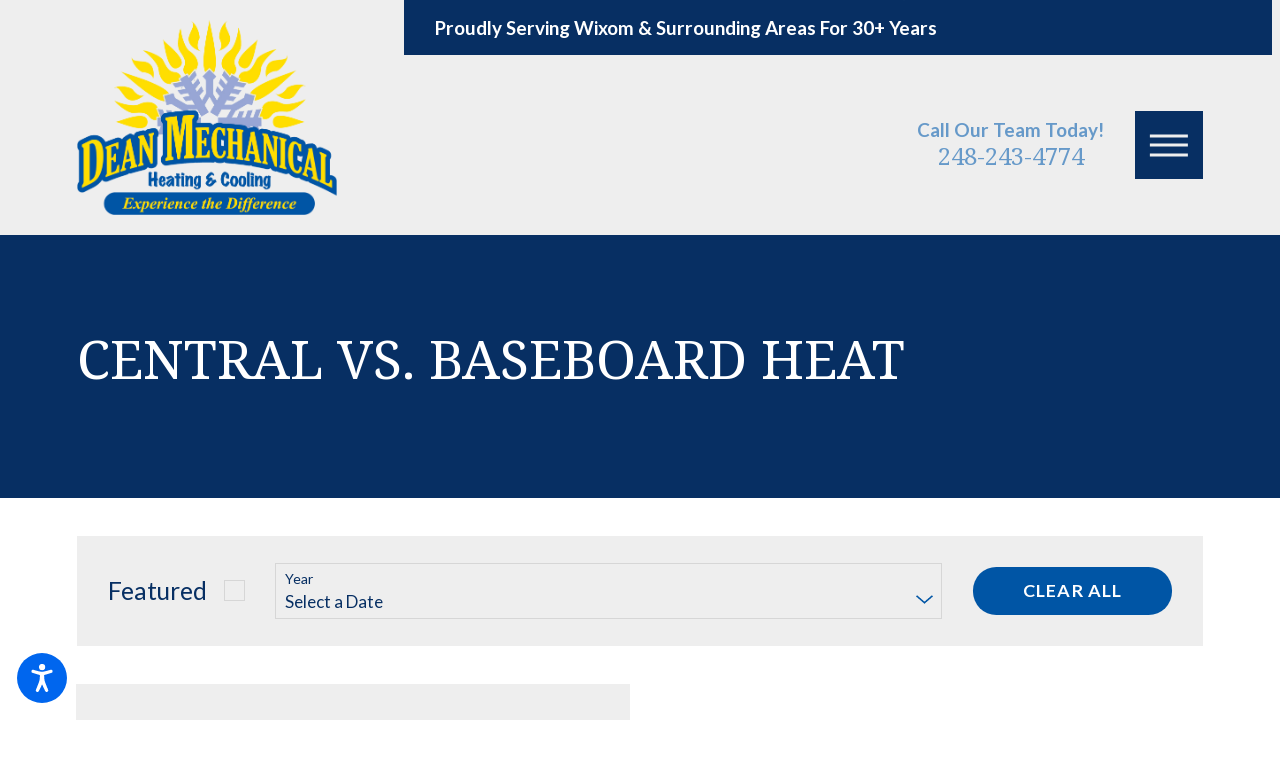

--- FILE ---
content_type: text/html; charset=utf-8
request_url: https://www.deanmech.com/blog/categories/central-vs-baseboard-heat/
body_size: 28603
content:
<!DOCTYPE html>
<html lang="en" data-anim="1" data-prlx="1" data-flr="1" data-i="x37dc20xp4z" data-is="61uiqagc0uf" data-gmap="AIzaSyBsu3tkQ1HsS95NWXQuFrcyqYRBEJmRld4" data-sa="p8hUqB7LDMd71ceezJewW9FyItzdGmnePgoAIoOWRNCn4IGuCsAKAISocBxIxFOXHez773MB97ud60h0dEr2GuJ2mOQKYp8Kh0YvC%2FEAYd%2BnabKWL54lerGA44qUHDYgb3VPKcxGP32w8iAiWIbOEVmo0XD%2Bi2Jbrgun66ZBtOkcg%2Fkc">
<head>
	<title>Central vs. Baseboard Heat  Blogs | Dean Mechanical</title>
	<link rel="canonical" href="https://www.deanmech.com/blog/categories/central-vs-baseboard-heat/"/>
	<meta content="text/html; charset=utf-8" http-equiv="Content-Type"/>
	<meta content="initial-scale=1" name="viewport"/>
	<meta http-equiv="X-UA-Compatible" content="IE=edge,chrome=1"/>
	<meta name="description" content="Browse through our blogs on Central vs. Baseboard Heat  and related topics when you head to Dean Mechanical website. We keep you informed!"/>
	<meta property="og:type" content="website"/>
	<meta property="og:site_name" content="Dean Mechanical"/>
	<meta property="og:url" content="https://www.deanmech.com/blog/categories/central-vs-baseboard-heat/"/>
	<meta property="og:title" content="Central vs. Baseboard Heat  | Dean Mechanical"/>
	<meta property="og:description" content="Central vs. Baseboard Heat . Our Wixom Heating and Air Conditioning Services are all performed by a highly qualified team. Call Dean Mechanical!"/>
	<meta property="og:image" content="https://www.deanmech.com/assets/Social-Share.2201101800550.jpg"/>
	<meta name="twitter:card" content="summary_large_image"/>
	<meta name="twitter:title" content="Central vs. Baseboard Heat  | Dean Mechanical"/>
	<meta name="twitter:description" content="Central vs. Baseboard Heat . Our Wixom Heating and Air Conditioning Services are all performed by a highly qualified team. Call Dean Mechanical!"/>
	<meta name="twitter:image" content="https://www.deanmech.com/assets/Social-Share.2201101800550.jpg"/>
	<meta property="article:publisher" content="https://www.facebook.com/DeanMechanicalInc/"/>
	<meta name="google-site-verification" content="FQEDDMHOedF0IxSL81iH42TXJUr3csyargyatkG-rMs"/>
	<meta name="msvalidate.01" content="7AE12AD97D223B2E0F2F1C55CCB68BBC"/>
	<style type="text/css">html{font-size:calc(15px + (18 - 15) * ((100vw - 1601px) / (1920 - 1601)));}*,::before,::after{box-sizing:border-box;}html{border:0px;}body{margin:0px;padding:0px;}section{position:relative;overflow:hidden;}[class*="mn_"]{width:100%;max-width:100%;margin:0 auto;position:relative;}ol,ul{list-style:none;padding:0;margin:0;}img{border:none;max-width:100%;}button{border:0px;}a{text-decoration:none;}icon svg,svg[data-use]{height:1em;width:1em;fill:currentcolor;}svg use:empty{display:none;}[data-src],[data-bg],[data-src].loading,[data-bg].loading,picture.loading img{filter:blur(3px);-webkit-filter:blur(3px);opacity:0;transition:none !important;}img{transition:opacity .5s ease 1s, filter .5s ease 1s !important;}.rlt,.psu-bfr,.psu-aft,.bg-bx{position:relative;}#HeaderZone{z-index:10;position:relative;}[class*="flx"]{align-items:stretch;align-content:space-around;display:flex;}.f_rev{flex-direction:row-reverse;}[class*="flx"] .fit{flex:0 0 auto;}[class*="flx"] .ato{flex:1 1 auto;}[class*="flx"] .str{align-self:stretch;}.f_c{justify-content:center;}.f_sb{justify-content:space-between;}.f_m{align-items:center;}.f_clm{flex-direction:column;}.half,.col-50-50 > *{width:50%;}.hdr .mnu-btn.mbl{position:fixed;top:4em;left:1em;z-index:3;border-radius:50%;transition:transform .3s ease 0s;transform:translate(0,0);}.ui-scroll{overflow:auto;}.btn{position:relative;text-align:center;overflow:hidden;display:inline-block;align-items:center;}.pnl-grp .lt-bg,.pnl-grp .dk-bg{background-color:transparent;}.pnl-grp > .bx > section + section{padding-top:0 !important;}.acc-opt.v1 .acc-mnu{display:none;}.acc-opt.v1 .fltr{position:fixed;width:50px !important;height:50px !important;font-size:50px;bottom:1rem;right:auto;left:1rem;opacity:1;z-index:2;}.acc-opt.v1 .fltr circle{fill:#0066EE;}.acc-opt.v1 .fltr path{fill:#fff;}@media screen and (min-width: 1281px){.hdr .nv{display:flex;visibility:visible;}.hdr .nv .mnu-nv,.hdr .nv .el-tab.lvl-1{display:none;}}@media screen and (max-width: 1600px){html{font-size:calc(15px + (18 - 15) * ((100vw - 1281px) / (1600 - 1281)));}}@media screen and (max-width: 1280px){html{font-size:calc(14px + (17 - 14) * ((100vw - 801px) / (1280 - 801)));}.hdr .mnu-btn.dkp{display:block;}.hdr .nv{display:block;position:fixed;width:100%;left:0;transform:translateX(-100%);}}@media screen and (max-width: 1024px){.hd-1024{display:none !important;}[class*="mn_"]{padding-left:0;padding-right:0;}}@media screen and (max-width: 800px){html{font-size:calc(16px + (18 - 16) * ((100vw - 501px) / (800 - 501)));}.hdr .mnu-btn.mbl{display:block;}.hdr .mnu-btn.dkp{display:none !important;}}@media screen and (max-width: 500px){html{font-size:calc(15px + (17 - 15) * ((100vw - 320px) / (500 - 320)));}}@media screen and (min-width: 359px) and (max-width: 360px){html{font-size:15.444px;}}</style>
	<style type="text/css">.scorpion-connect{display:none !important;}[class*="mn_"]{padding-left:calc((20 * 1px) + (115 - 20) * ((100vw - 320px) / (1920 - 320)));padding-right:calc((20 * 1px) + (115 - 20) * ((100vw - 320px) / (1920 - 320)));}.mn_wd{max-width:calc(90.5rem + calc((20 * 1px) + (115 - 20) * ((100vw - 320px) / (1920 - 320))) * 2);}.hdr .tp-lg{max-width:calc((185 * 1px) + (310 - 185) * ((100vw - 320px) / (1920 - 320)));}.ta_c{text-align:center;}.lt-lg{display:none;}.f_m{align-items:center;}h1 u,h2 u,h3 u,h4 u,h5 u,h6 u,p u,section header u,[class*="fnt_t"] u{text-decoration:none;}.btn{z-index:1;overflow:hidden;text-align:center;display:inline-block;align-items:center;box-shadow:0.2em 0.2em 1em rgb(0 0 0 / 0%);transition:background-color 0.3s ease 0s, color 0.3s ease 0s;border-radius:1.3em;}.btn.v1{clip-path:none !important;-webkit-clip-path:none !important;padding:.74em 2.8em .74em 2.8em;}.btn.v3,.btn.v1.flp{clip-path:none !important;-webkit-clip-path:none !important;padding:.74em 2.8em .74em 2.8em;}.btn.v2{padding:.7em 1.9em .7em 1.05em;box-shadow:none;border-width:.1em;border-style:solid;border-right:0;}.btn.v2::before,.btn.v2::after{content:'';position:absolute;height:68%;width:0.1em;}.btn.v2::before{top:0;right:0;transform-origin:top right;transform:rotate(37deg) translateY(-2px);}.btn.v2::after{bottom:0;right:0;transform-origin:bottom right;transform:rotate(-37deg) translateY(2px);}.pn-dco-bt::after{background-image:url("data:image/svg+xml;utf8,%3Csvg xmlns='http://www.w3.org/2000/svg' viewBox='0 0 480 18' fill='rgb(253,252,247)' %3E%3Cpath d='M0.000,13.000 C0.000,13.000 1.484,8.909 2.499,9.942 C2.163,8.930 1.965,14.251 1.767,13.656 C2.467,13.471 3.167,13.287 4.158,13.026 C3.842,11.445 3.493,9.705 3.153,7.998 C4.849,7.388 6.078,7.939 6.805,10.254 C6.965,10.766 7.518,11.004 7.735,11.506 C8.314,12.837 9.314,8.405 9.216,9.683 C9.071,11.582 7.950,12.929 6.336,12.964 C5.643,12.979 4.955,13.477 4.265,13.756 C4.222,14.061 4.179,14.366 4.136,14.671 C4.703,15.092 5.259,15.825 5.839,15.868 C6.968,15.951 8.110,15.587 9.250,15.520 C10.633,15.437 11.086,13.602 10.716,12.677 C10.066,11.052 10.595,15.712 10.766,14.379 C11.039,12.260 14.167,10.940 15.361,12.316 C16.079,13.142 15.941,8.501 15.053,9.116 C14.517,9.487 13.788,9.604 13.460,10.194 C13.000,11.023 12.677,12.167 12.620,13.213 C12.598,13.612 13.431,14.295 13.946,14.533 C16.203,15.579 18.584,14.838 20.968,16.031 C23.150,17.123 25.854,15.877 28.307,16.121 C30.360,16.326 31.837,14.833 33.411,13.579 C32.618,12.051 31.407,10.625 31.055,8.850 C30.311,5.094 32.202,7.788 34.973,7.792 C35.677,7.793 36.664,8.573 37.029,9.426 C38.029,11.770 36.778,9.316 34.913,9.911 C34.462,10.055 34.036,10.361 33.599,10.592 C35.353,10.738 36.991,10.496 38.603,10.053 C38.847,9.986 38.978,14.983 39.155,14.413 C39.743,14.375 40.335,14.369 40.921,14.291 C42.325,14.104 43.034,8.770 42.893,11.090 C42.751,13.424 43.704,14.698 45.497,14.935 C47.765,15.237 50.042,15.664 52.308,15.594 C53.286,15.564 54.674,14.779 55.116,13.700 C55.774,12.096 56.423,11.955 57.476,12.172 C59.195,12.527 60.942,13.121 62.644,12.949 C63.979,12.813 65.003,12.322 64.816,15.240 C65.552,14.860 66.130,14.650 66.650,14.274 C68.070,13.250 69.397,12.741 70.886,14.265 C72.572,15.990 74.524,15.577 76.398,14.947 C77.927,14.434 79.223,13.588 81.035,14.427 C83.106,15.388 85.515,14.879 87.778,14.967 C91.335,15.105 94.894,15.323 98.450,15.274 C100.088,15.252 101.721,14.678 103.407,14.344 C103.211,13.406 103.114,12.950 102.975,12.281 C105.300,11.909 107.465,11.561 109.649,11.212 C109.716,9.062 110.276,14.178 112.041,14.163 C113.339,14.153 114.380,13.811 114.799,11.741 C114.900,11.243 115.361,10.899 115.643,10.466 C115.801,10.223 115.978,9.972 116.062,9.676 C116.154,9.350 116.148,8.968 116.185,8.611 C116.462,8.751 116.812,8.782 117.007,9.047 C118.698,11.352 118.680,6.583 116.907,9.677 C116.606,9.313 116.309,14.868 115.952,14.435 C115.765,14.909 115.675,9.381 115.496,9.651 C114.798,10.709 114.449,13.351 112.887,10.870 C112.794,10.721 112.084,11.366 111.662,11.642 C111.695,11.827 111.727,12.013 111.760,12.198 C113.917,12.697 116.074,13.196 118.515,13.761 C117.668,9.521 119.849,14.205 122.585,13.129 C122.805,14.682 123.428,10.421 123.108,11.504 C122.522,13.488 123.592,14.011 124.169,14.183 C125.105,14.460 126.155,14.057 127.143,13.823 C127.550,13.726 127.983,12.991 128.300,13.111 C130.945,14.114 133.542,14.163 136.164,12.913 C136.741,12.638 137.444,12.798 138.077,12.900 C139.617,13.150 141.148,13.659 142.688,13.726 C143.900,13.780 145.158,12.398 146.288,14.269 C146.449,14.534 147.140,14.143 147.606,14.051 C146.665,10.565 147.021,14.219 148.908,11.801 C149.124,11.525 149.582,11.634 149.927,11.564 C149.902,12.030 149.985,12.594 149.830,12.942 C149.528,13.623 149.093,8.266 148.656,8.967 C149.382,9.238 149.934,9.444 150.774,9.757 C149.971,10.830 149.454,11.520 148.937,12.211 C149.731,12.782 150.503,13.435 151.328,13.894 C151.814,14.166 152.382,14.174 152.917,14.228 C154.262,14.364 154.770,13.357 154.666,11.069 C153.470,11.151 152.310,11.230 151.367,11.295 C151.269,9.533 151.171,13.258 151.021,11.074 C150.829,8.269 150.944,8.088 152.935,8.455 C153.576,8.573 154.230,8.628 154.853,8.851 C156.432,9.414 156.940,10.906 156.592,13.205 C156.390,14.538 156.443,10.033 156.354,12.031 C157.267,10.551 157.997,15.616 158.405,14.519 C158.743,13.608 158.970,12.600 159.721,13.340 C160.208,13.818 160.763,9.180 160.630,9.821 C160.240,11.714 161.253,12.263 161.925,12.798 C162.903,13.575 164.043,14.068 165.153,14.310 C165.774,14.445 166.521,13.955 167.127,13.513 C167.757,13.055 168.287,12.314 169.161,11.373 C169.160,11.387 169.231,10.730 169.298,10.109 C173.597,9.467 173.597,9.467 174.587,10.903 C175.722,11.982 176.856,13.062 178.080,14.225 C178.355,13.325 178.567,12.633 178.803,11.858 C175.437,10.153 179.530,15.051 178.902,13.485 C178.567,13.419 178.219,13.349 177.666,13.239 C178.557,12.630 179.201,12.190 179.535,11.963 C178.713,10.899 177.878,10.128 177.387,9.040 C177.165,8.548 177.627,7.423 177.779,6.585 C178.253,6.764 178.832,6.756 179.177,7.159 C180.020,8.145 180.554,9.962 182.023,8.815 C182.137,8.726 182.623,9.224 182.736,9.579 C183.236,11.153 183.696,12.757 184.103,14.385 C184.268,15.046 184.263,9.878 184.307,10.322 C185.615,9.670 186.732,15.035 187.843,14.465 C187.927,14.421 188.009,14.267 188.043,14.138 C188.945,10.591 191.192,10.251 193.307,9.501 C193.700,9.362 194.330,8.400 194.261,8.111 C193.562,5.230 194.976,3.755 195.972,2.004 C196.780,2.982 197.562,3.775 198.198,4.761 C198.518,5.256 198.840,6.255 198.698,6.762 C198.075,8.993 197.349,11.211 195.684,12.307 C195.405,12.490 194.979,12.702 194.769,12.529 C193.504,11.488 192.374,12.615 192.007,13.756 C191.486,15.373 191.554,11.508 191.554,13.374 C191.554,13.689 192.472,14.240 192.978,14.275 C194.709,14.396 196.446,14.341 198.180,14.337 C198.525,14.336 198.870,14.261 199.450,14.192 C198.853,12.788 198.383,11.683 197.834,10.391 C198.050,10.015 198.412,8.841 198.781,8.837 C199.614,8.828 199.909,14.305 200.015,13.664 C200.015,14.577 200.015,9.567 200.015,10.483 C200.646,9.867 201.479,9.488 201.572,8.878 C201.842,7.120 202.314,13.723 202.866,14.326 C203.424,14.935 203.972,9.647 204.525,10.266 C204.555,10.165 204.586,10.063 204.616,9.962 C204.394,9.430 204.172,14.815 203.950,14.283 C204.671,14.022 205.392,13.761 206.400,13.396 C206.084,11.899 205.719,10.170 205.347,8.407 C207.621,8.343 207.612,8.354 208.996,10.732 C209.268,11.200 209.734,11.466 209.953,11.965 C210.534,13.294 211.543,8.867 211.441,10.137 C211.291,12.011 210.197,13.414 208.569,13.433 C207.876,13.441 207.186,13.939 206.495,14.214 C206.454,14.504 206.413,14.793 206.372,15.083 C206.950,15.519 207.514,16.272 208.107,16.322 C209.235,16.417 210.380,16.127 211.516,15.964 C212.543,15.817 213.375,14.130 212.904,12.832 C211.937,10.171 213.071,14.205 214.160,12.731 C214.694,12.009 216.060,12.373 217.020,12.557 C217.403,12.630 217.865,13.478 217.988,14.096 C218.057,14.442 217.563,9.244 217.220,9.579 C216.780,10.008 216.054,10.026 215.779,10.564 C215.309,11.482 214.941,12.645 214.863,13.753 C214.837,14.117 215.809,14.749 216.379,15.054 C218.513,16.199 220.788,15.152 223.089,16.469 C225.159,17.654 227.848,16.524 230.260,16.621 C232.330,16.705 234.086,15.736 235.660,13.934 C235.029,12.848 234.352,11.682 233.674,10.515 C234.414,10.888 235.056,9.988 236.026,11.062 C236.943,12.080 237.554,12.801 237.839,14.352 C237.912,14.749 238.411,15.201 238.741,15.250 C240.944,15.575 243.151,16.784 245.336,14.791 C245.985,14.199 247.114,13.958 247.814,14.341 C250.332,15.717 252.883,14.440 255.394,14.877 C255.690,14.928 256.179,14.790 256.299,14.502 C257.288,12.136 259.077,12.806 260.498,12.312 C261.800,11.858 263.401,11.988 264.060,14.124 C264.827,16.609 266.135,16.793 267.711,16.747 C270.729,16.658 273.750,16.747 276.768,16.644 C277.540,16.618 278.327,16.242 279.064,15.861 C279.696,15.535 280.268,14.603 280.865,14.609 C281.566,14.616 282.374,15.148 282.940,15.800 C284.127,17.172 285.223,16.982 286.537,16.207 C288.535,15.030 290.599,14.105 292.842,14.699 C293.375,14.840 293.998,14.661 294.523,14.400 C295.474,13.928 296.379,13.272 297.311,12.716 C298.298,12.125 299.273,11.464 300.293,11.023 C300.847,10.783 301.484,10.889 302.082,10.921 C303.606,11.001 305.348,11.816 306.583,11.014 C307.554,10.384 308.428,10.015 309.399,10.026 C310.202,10.035 310.998,10.467 311.806,10.583 C312.136,10.631 312.758,10.419 312.792,10.188 C311.112,21.622 316.980,9.283 315.802,8.821 C316.379,8.310 316.794,13.564 317.226,13.545 C317.874,13.514 318.534,13.932 319.188,14.160 C318.862,14.728 318.444,9.320 318.240,9.968 C318.094,10.427 318.076,11.321 318.281,11.594 C319.261,12.906 323.366,12.462 324.264,11.056 C325.079,9.781 325.031,11.977 324.006,9.722 C325.401,9.248 326.687,8.676 328.001,8.419 C328.729,8.278 329.507,8.655 330.262,8.814 C331.848,9.150 332.047,9.739 330.986,11.544 C330.073,13.098 329.818,9.155 330.762,10.237 C332.283,11.979 333.619,14.767 336.096,13.915 C336.495,13.777 336.990,13.891 337.384,14.103 C339.806,15.409 341.502,14.164 342.893,11.257 C343.144,10.733 344.011,10.655 344.592,10.662 C345.060,10.667 345.525,11.111 346.270,11.509 C346.010,10.526 345.859,9.957 345.669,9.239 C346.569,9.180 347.383,9.125 348.637,9.042 C347.814,8.201 347.386,13.680 346.880,13.163 C349.409,11.963 350.522,6.809 350.234,9.562 C350.128,10.580 349.397,11.592 348.791,12.342 C348.082,13.221 347.918,13.787 348.747,14.670 C349.920,15.920 351.890,16.085 353.130,14.515 C354.169,13.200 355.128,13.276 356.287,13.819 C357.829,14.541 359.378,15.542 360.961,15.707 C363.143,15.933 365.359,15.491 367.607,15.332 C367.438,14.155 366.021,13.078 367.785,11.828 C368.751,11.144 369.290,15.145 370.131,13.584 C371.990,14.257 373.975,8.889 375.861,9.839 C376.489,10.156 376.978,11.422 377.317,12.405 C377.572,13.145 377.486,14.126 377.553,15.000 C378.429,14.856 379.316,14.788 380.178,14.541 C380.745,14.379 381.262,13.783 381.826,13.696 C382.933,13.525 384.037,13.589 384.311,11.485 C384.348,11.199 384.901,10.747 385.076,10.851 C386.319,11.589 387.811,12.058 388.684,13.357 C390.622,16.238 392.322,16.338 393.972,13.062 C394.130,12.747 394.389,12.502 394.483,12.159 C395.053,10.095 396.107,10.262 397.122,11.156 C398.011,11.937 398.181,11.796 398.321,10.317 C398.640,6.976 401.282,9.969 403.534,10.806 C404.426,11.138 405.368,12.817 405.706,14.178 C406.141,15.925 405.989,12.053 406.117,14.462 C407.397,12.451 408.155,16.959 407.484,14.580 C407.202,13.580 407.749,12.101 407.921,10.840 C408.447,11.132 408.966,11.460 409.505,11.696 C409.680,11.774 409.940,11.491 410.105,11.582 C411.648,12.441 413.330,7.143 413.626,10.090 C413.747,11.296 413.863,12.601 414.272,13.621 C414.657,14.580 415.370,15.755 416.037,15.899 C417.625,16.241 419.280,16.173 420.891,15.973 C421.549,15.891 422.162,15.040 422.797,14.539 C422.747,14.287 422.698,14.036 422.649,13.785 C423.553,13.893 424.687,13.547 425.314,14.199 C426.890,15.836 428.639,15.234 430.303,15.583 C431.693,15.874 432.291,14.834 432.111,12.454 C430.373,12.454 428.671,12.454 426.970,12.454 C426.727,12.272 426.485,12.090 426.243,11.908 C428.915,11.208 426.248,15.377 427.329,14.266 C427.685,14.747 428.003,9.262 428.610,10.084 C428.610,7.988 428.536,12.299 428.656,10.725 C428.692,10.262 429.293,9.522 429.616,9.540 C430.517,9.592 431.419,9.923 432.303,10.238 C433.912,10.811 434.440,12.295 434.087,14.562 C433.878,15.906 433.919,11.411 433.815,13.429 C434.721,11.968 435.409,11.107 435.865,10.043 C436.210,9.237 436.374,8.059 437.168,8.811 C437.660,9.276 438.249,10.574 438.110,11.168 C437.697,12.925 438.608,13.613 439.227,14.063 C440.367,14.892 441.661,15.335 442.920,15.766 C443.653,16.018 444.380,15.989 444.801,14.614 C444.964,14.084 445.715,13.921 446.201,13.598 C446.339,13.506 446.486,13.437 446.608,13.369 C446.663,12.703 446.712,12.106 446.753,11.614 C447.774,11.209 448.727,10.449 449.607,10.591 C450.466,10.729 451.252,11.791 452.069,12.447 C452.109,12.419 452.150,12.391 452.191,12.363 C453.272,13.428 454.352,14.492 455.524,15.646 C455.813,14.775 456.040,14.087 456.303,13.295 C453.062,11.614 456.775,10.578 456.451,8.974 C456.060,8.926 455.708,14.798 455.027,14.714 C456.015,14.051 456.681,13.605 457.091,13.329 C456.291,12.385 455.439,11.727 454.985,10.706 C454.727,10.123 455.120,8.948 455.220,8.038 C455.729,8.242 456.293,8.313 456.734,8.683 C457.373,9.218 457.877,10.410 458.521,10.552 C460.623,11.016 461.228,5.780 461.515,8.866 C461.611,9.896 461.699,10.928 461.797,12.040 C463.078,11.086 464.165,10.276 465.568,9.230 C465.708,8.959 465.992,13.799 466.528,13.381 C467.759,12.418 469.129,11.822 470.410,10.977 C470.918,10.643 471.788,9.808 471.734,9.597 C470.996,6.703 472.463,5.220 473.420,3.377 C474.261,4.400 475.068,5.254 475.754,6.275 C476.045,6.708 476.324,7.628 476.194,8.091 C475.551,10.401 474.770,12.639 473.067,13.778 C472.835,13.934 472.468,14.111 472.303,13.962 C471.054,12.834 469.933,8.061 469.522,9.184 C468.967,10.696 469.003,12.688 468.922,14.486 C468.904,14.882 469.450,15.687 469.749,15.701 C472.049,15.803 474.354,15.757 476.977,15.757 C476.348,14.247 475.890,13.145 475.352,11.853 C475.453,11.538 475.666,10.874 475.879,10.211 C478.101,10.125 479.106,15.316 480.000,13.000 L480.000,-0.000 L0.000,-0.000 L0.000,13.000 ZM442.669,12.392 C443.001,11.766 443.408,11.224 444.007,10.299 C444.358,11.446 444.934,12.424 444.801,13.128 C444.651,13.917 443.921,8.768 443.324,9.099 C442.992,9.283 442.414,14.475 441.947,14.160 C442.184,13.567 442.383,12.932 442.669,12.392 ZM308.172,10.010 C308.477,9.943 308.881,10.792 309.240,11.231 C309.187,11.438 309.134,11.644 309.081,11.851 C308.461,11.905 307.841,11.958 307.221,12.013 C307.147,11.796 307.073,11.580 307.000,11.364 C307.387,10.880 307.743,10.106 308.172,10.010 ZM144.637,12.193 C143.940,12.841 143.354,13.385 142.444,14.230 C143.410,15.009 144.185,9.717 144.960,10.342 C144.951,10.502 144.941,10.662 144.932,10.821 C143.374,10.821 141.816,10.821 140.096,10.821 C140.766,6.461 142.514,10.600 144.637,12.193 ZM94.804,9.872 C94.907,9.838 95.013,9.830 95.118,9.810 C95.680,9.117 94.622,12.229 96.966,13.490 C96.382,15.027 96.016,10.568 95.349,11.641 C94.973,12.247 94.104,12.327 93.447,12.382 C93.327,12.392 93.154,11.144 93.006,10.477 C93.605,10.275 94.204,10.071 94.804,9.872 ZM62.690,8.099 C63.398,7.951 64.356,7.570 64.802,8.058 C65.914,9.274 64.508,9.817 64.235,10.704 C64.023,10.696 63.771,10.776 63.618,10.636 C63.104,10.166 62.628,9.609 62.137,9.085 C62.320,8.741 62.477,8.144 62.690,8.099 ZM61.445,14.187 C61.440,13.473 62.609,12.040 63.105,12.161 C64.172,12.423 64.095,11.556 64.249,10.761 C64.743,10.831 65.529,10.713 65.630,11.034 C65.914,11.945 66.673,13.065 65.584,14.071 C65.261,14.370 64.970,9.080 64.892,9.623 C64.545,12.052 63.142,11.874 62.069,11.660 C60.578,11.364 61.453,15.264 61.445,14.187 ZM49.981,13.956 C50.421,13.571 50.979,13.462 51.486,13.232 C51.650,13.346 51.813,13.459 51.977,13.572 C51.770,14.351 51.564,9.213 51.473,9.557 C52.221,9.995 53.083,10.498 53.943,11.001 C53.723,11.573 53.502,12.144 53.281,12.716 C53.153,12.633 53.026,12.550 52.898,12.467 C52.962,12.052 53.026,11.637 53.030,11.611 C52.005,11.304 50.976,11.072 49.984,10.656 C49.631,10.508 49.076,9.793 49.125,9.545 C49.241,8.965 49.606,14.285 49.981,13.956 ZM40.278,12.030 C40.415,12.271 40.554,12.513 40.692,12.754 C40.266,13.291 39.838,13.827 39.411,14.362 C39.412,14.359 39.413,14.354 39.414,14.351 C39.032,14.667 38.651,9.066 38.269,9.382 C38.158,9.135 38.045,14.804 37.934,14.556 C38.715,13.714 39.496,12.872 40.278,12.030 Z' /%3E%3C/svg%3E");content:'';position:absolute;left:0;bottom:-2px;width:100%;height:1.22rem;transform:scaleY(-1);background-size:auto auto;background-position:0% 0%;background-repeat:repeat-x;pointer-events:none;z-index:2;}.pop{left:0;position:fixed;transform:translateX(-100%);}.f_m{align-items:center;}.mrg_tp{margin-top:calc((30 * 1px) + (45 - 30) * ((100vw - 320px) / (1920 - 320)));}.mrg_lt-20{margin-left:calc(1rem * .4);}.mrg_lt-80{margin-left:1.6rem;}.mrg_lt-90{margin-left:1.8rem;}.pd_h-10{padding-left:calc(calc((20 * 1px) + (115 - 20) * ((100vw - 320px) / (1920 - 320))) * .2);padding-right:calc(calc((20 * 1px) + (115 - 20) * ((100vw - 320px) / (1920 - 320))) * .2);}.pd_h-20{padding-left:calc(calc((20 * 1px) + (115 - 20) * ((100vw - 320px) / (1920 - 320))) * .4);padding-right:calc(calc((20 * 1px) + (115 - 20) * ((100vw - 320px) / (1920 - 320))) * .4);}.pd_h{padding-left:calc((20 * 1px) + (115 - 20) * ((100vw - 320px) / (1920 - 320)));padding-right:calc((20 * 1px) + (115 - 20) * ((100vw - 320px) / (1920 - 320)));}.pd_bt-20{padding-bottom:.4rem;}.pd_tp-20{padding-top:.4rem;}.pd_bt-40{padding-bottom:.8rem;}.pd_tp-40{padding-top:.8rem;}.pd_bt-60{padding-bottom:1.2rem;}.pd_tp-60{padding-top:1.2rem;}.pd_bt-70{padding-bottom:1.4rem;}.pd_tp-70{padding-top:1.4rem;}.hdr.v1 .srh-lnk{font-size:1.15em;padding:.8rem;}.hdr .nv ul li a{line-height:1.2;font-weight:700;}.hdr .mnu-btn{display:none;width:4em;height:4em;}.hdr .mnu-btn span{position:absolute;width:2.25em;height:3px;top:50%;left:50%;transform:translate(-50%,-50%);}.hdr .mnu-btn span:first-of-type{margin-top:0.556em;}.hdr .mnu-btn span:last-of-type{margin-top:-0.556em;}.hdr .mnu-btn.mbl{border-radius:50%;}html:not(.cms-content) .el-tab-box .el-tab-panel:not(.active),html:not(.cms-content) .el-tab-box .el-panel:not(.active){display:none;visibility:hidden;}.btn.v2::before,.btn.v2::after{display:none !important;}.psu-bfr,.psu-aft,.bg-bx{z-index:1;position:relative;}.psu-bfr::before,.psu-aft::after,.bg-bx::before{content:'';position:absolute;width:100%;height:100%;top:0;left:0;z-index:-1;pointer-events:none;}[class*='flx'][class*='-grd'] > li{margin:calc((1.11rem - 0.111rem) * .5);flex:1 1 auto;}[class*='flx'][class*='-grd']{flex-wrap:wrap;position:relative;width:calc(100% + 1.11rem);left:calc(1.11rem * -.5);margin-top:calc( 1.11rem * -.5);margin-bottom:calc( 1.11rem * -.5);}@media screen and (min-width: 501px){.hdr.v1 .mn_wd > .rsp_pd-h{padding-top:0;padding-bottom:0;}.hdr.v1 .tp-lg{margin-right:3.944rem;}.hdr.v1 .tp-br,.hdr.v1 .nv-br{padding-right:0;}.hdr .tp-br{margin-top:0;}}@media screen and (min-width: 1025px){.anm_img img,.anm_seq-imgs > picture img,.anm_hlf-lt,.anm_hlf-rt,.anm_hlf-up,.anm_hlf-dn,.anm_seq-lst > li{opacity:0;}.anm_hlf-lt{transform:translateX(var(--anm-trn-d));}.anm_hlf-rt{transform:translateX(calc(var(--anm-trn-d) * -1));}}@media screen and (min-width: 1281px){.hdr.v1 .frt-itm > a{padding-left:0;}.hdr .nv{padding-top:0;padding-bottom:0;display:flex;visibility:visible;}.hdr .nv .mnu-nv,.hdr .nv .el-tab.lvl-1{display:none;}.fly-nav{display:none;}}@media screen and (min-width: 1601px){.hdr.v1 .tp-br.bg-bx::before{width:calc(100% + ((100vw - var(--mn-w)) / 2) - .5rem);}}@media screen and (max-width: 1350px) and (min-width: 1349px){.tp-lg{width:159px !important;}}@media screen and (max-width: 1600px){.hdr.v1 .tp-br.bg-bx::before{width:calc(100% + calc((20 * 1px) + (115 - 20) * ((100vw - 320px) / (1920 - 320))) - .5rem);}}@media screen and (max-width: 1280px){.hd-1280{display:none !important;}.hdr .nv{display:none;}[class*='flx'][class*="-blk-1280"]{display:block;}.ta_c-1280{text-align:center !important;}[class*='flx'][class*="-blk-1280"] > ul:not([class*="-grd"]),[class*='flx'][class*="-blk-1280"] > li:not([class*="-grd"]),[class*='flx'][class*="-blk-1280"] > header:not([class*="-grd"]),[class*='flx'][class*="-blk-1280"] > div:not([class*="-grd"]),[class*='flx'][class*="-blk-1280"] > picture:not([class*="-grd"]){width:100% !important;margin-left:0 !important;margin-right:0 !important;max-width:100% !important;}.ta_c-1280 [class*="flx"],[class*="flx"].ta_c-1280{justify-content:center;}}@media screen and (max-width: 1024px){.rsp_pd{padding:calc((50 * 1px) + (124 - 50) * ((100vw - 320px) / (1920 - 320))) calc((20 * 1px) + (115 - 20) * ((100vw - 320px) / (1920 - 320))) !important;}.rsp_pd-v{padding-top:calc((50 * 1px) + (124 - 50) * ((100vw - 320px) / (1920 - 320))) !important;padding-bottom:calc((50 * 1px) + (124 - 50) * ((100vw - 320px) / (1920 - 320))) !important;}.rsp_pd-h{padding-left:calc((20 * 1px) + (115 - 20) * ((100vw - 320px) / (1920 - 320))) !important;padding-right:calc((20 * 1px) + (115 - 20) * ((100vw - 320px) / (1920 - 320))) !important;}.hdr.v1 .tp-br.bg-bx::before{width:calc(100% + var(--sp-hp-clc));}.hdr.v1 .tp-br{justify-content:flex-end;}[class*="mn_"]{padding-left:0;padding-right:0;}section[class*="pd_v"]:not(.pd-sty){padding-top:0!important;padding-bottom:0!important;}[class*='flx'][class*="-ato-rsp"],[class*='flx'][class*="-blk-1024"]{display:block;}[class*='flx'][class*="-ato-rsp"] > ul,[class*='flx'][class*="-ato-rsp"] > li,[class*='flx'][class*="-ato-rsp"] > header,[class*='flx'][class*="-ato-rsp"] > div,[class*='flx'][class*="-ato-rsp"] > picture:not([class*="rsp_img"]),[class*='flx'][class*="-blk-1024"] > ul:not([class*="-grd"]):not([class*="rsp_img"]),[class*='flx'][class*="-blk-1024"] > li:not([class*="-grd"]):not([class*="rsp_img"]),[class*='flx'][class*="-blk-1024"] > header:not([class*="-grd"]):not([class*="rsp_img"]),[class*='flx'][class*="-blk-1024"] > div:not([class*="-grd"]):not([class*="rsp_img"]),[class*='flx'][class*="-blk-1024"] > picture:not([class*="-grd"]):not([class*="rsp_img"]){width:100% !important;margin-left:0 !important;margin-right:0 !important;max-width:100% !important;}}@media screen and (max-width: 1280px) and (min-width: 501px){.hdr.v1 .nv-br{justify-content:flex-end;}}@media screen and (max-width: 800px) and (min-width: 501px){.hdr.v1 .nv-br .phn{text-align:right;}}@media screen and (max-width: 800px){.hd-800{display:none !important;}}@media screen and (max-width: 500px){.hdr.v1 .tp-lg,.hdr.v1 .nv-br > .pd_tp-20.pd_bt-20{padding-top:0;padding-bottom:0;}.hdr.v1 .nv-br .phn{margin-top:.5rem;}.hdr .tp-lg{margin-left:auto;margin-right:auto;}.hd-500{display:none !important;}.ta_c-500 [class*="flx"],[class*="flx"].ta_c-500{justify-content:center;}[class*='flx'][class*="-blk-500"]{display:block;}[class*='flx'][class*="-blk-500"] > header:not([class*="-grd"]):not([class*="rsp_img"]),[class*='flx'][class*="-blk-500"] > div:not([class*="-grd"]):not([class*="rsp_img"]),[class*='flx'][class*="-blk-500"] > picture:not([class*="-grd"]):not([class*="rsp_img"]){width:100% !important;margin-left:0 !important;margin-right:0 !important;}}@media screen and (max-width: 360px) and (min-width: 359px){.tp-lg{width:189.297px !important;}.pn-dco-bt::after{background-image:none !important;display:none !important;}}</style>
	<style type="text/css">body{font-family:'Lato', sans-serif;line-height:1.79;}.fnt_pl{font-size:1.444rem;font-weight:500;line-height:1.5;}[class*="fnt_t-"]{display:block;font-style:normal;}.fnt_t-big{font-family:'Noto Serif', serif;font-size:5.000rem;letter-spacing:0.00em;line-height:1.022;font-weight:700;text-transform:uppercase;word-break:break-word;}.fnt_t-co{font-family:'Noto Serif', serif;font-size:5rem;letter-spacing:0.00em;line-height:1;font-weight:400;text-transform:uppercase;word-break:break-word;}h1,.fnt_t-1,section header > :first-child:not(a):not(.fnt_t-big){font-family:'Noto Serif', serif;font-size:3rem;letter-spacing:0.00em;line-height:1.1;font-weight:700;text-transform:uppercase;word-break:break-word;}.fnt_t-2{font-family:'Noto Serif', serif;font-size:1.667rem;letter-spacing:0.00em;line-height:1.3;font-weight:700;text-transform:none;}.fnt_t-5,.cnt-stl h5{font-family:'Lato', sans-serif;font-size:1.222rem;letter-spacing:0.00em;line-height:1.5;font-weight:600;text-transform:none;}.fnt_t-6,.cnt-stl h6{font-family:'Lato', sans-serif;font-size:1.111rem;letter-spacing:0.00em;line-height:1.5;font-weight:700;text-transform:none;}.fnt_phn{font-family:'Noto Serif', serif;font-size:1.667rem;letter-spacing:0.00em;line-height:1;font-weight:400;}.btn-stl,.btn{font-family:'Lato', sans-serif;font-size:1.056rem;letter-spacing:0.00em;line-height:1.2;font-weight:600;text-transform:none;}.lt-bg h1 u,.dk-bg .bg-bx.ulk-bg h1 u,.lt-bg h2 u,.dk-bg .bg-bx.ulk-bg h2 u,.lt-bg h3 u,.dk-bg .bg-bx.ulk-bg h3 u,.lt-bg h4 u,.dk-bg .bg-bx.ulk-bg h4 u,.lt-bg h5 u,.dk-bg .bg-bx.ulk-bg h5 u,.lt-bg h6 u,.dk-bg .bg-bx.ulk-bg h6 u,.lt-bg p u,.dk-bg .bg-bx.ulk-bg p u,.lt-bg section header u,.dk-bg .bg-bx.ulk-bg section header u,.lt-bg [class*="fnt_t"] u,.dk-bg .bg-bx.ulk-bg [class*="fnt_t"] u{color:#6699C9;}@media screen and (max-width: 1600px){.fnt_t-big{font-size:calc(5rem * 0.85);}h1,.fnt_t-1,section header > :first-child:not(a):not(.fnt_t-big){font-size:calc( 3rem * 0.95);}}@media screen and (max-width: 1280px){.fnt_t-big{font-size:calc(5rem * 0.75);}.fnt_t-co{font-size:calc(5rem * 0.9);}h1,.fnt_t-1,section header > :first-child:not(a):not(.fnt_t-big){font-size:calc( 3rem * 0.9);}.fnt_t-2{font-size:calc(1.667rem * 0.9);}.fnt_phn{font-size:calc(1.667rem * 0.85);}}@media screen and (max-width: 800px){.fnt_t-big{font-size:calc(5rem * 0.65);}.fnt_t-co{font-size:calc(5rem * 0.8);}h1,.fnt_t-1,section header > :first-child:not(a):not(.fnt_t-big){font-size:calc( 3rem * 0.8);}.fnt_t-2{font-size:calc(1.667rem * 0.8);}.fnt_t-5,.cnt-stl h5{font-size:calc(1.222rem * 0.9);}}@media screen and (max-width: 500px){.fnt_t-big{font-size:calc(5rem * 0.6);}.fnt_t-co{font-size:calc(5rem * 0.52);}h1,.fnt_t-1,section header > :first-child:not(a):not(.fnt_t-big){font-size:calc( 3rem * 0.7);}.fnt_t-2{font-size:calc(1.667rem * 0.7);}.fnt_t-5,.cnt-stl h5{font-size:calc(1.222rem * 0.8);}.fnt_pl{font-size:calc(1.444rem * 0.85);}}@media screen and (max-width: 380px){.fnt_t-big{font-size:calc(5rem * 0.5);}}@media screen and (min-width: 359px) and (max-width: 360px){.fnt_t-big{font-size:38.611px !important;}.fnt_t-co{font-size:40.1556px !important;}}</style>
	<style type="text/css">body{background-color:#FFFFFF;}.lt-bg{background-color:#FFFFFF;color:#2D2D2D;}.sd-zn .lt-bg,.cnt-zn .lt-bg,.lt-bg .bg-bx.lk-bg::before,.dk-bg .bg-bx.ulk-bg::before{background-color:#FFFFFF;}.dk-bg{background-color:#3C4552;color:#FFFFFF;}.dk-bg .bg-bx.lk-bg,.lt-bg .bg-bx.ulk-bg{color:#FFFFFF;}.dk-bg .bg-bx.lk-bg::before,.lt-bg .bg-bx.ulk-bg::before{background-color:#072F63;background-image:url(/assets/bg-box-texture.png);background-repeat:repeat;}.dk-bg .bg-bx.lk-bg .btn.v2,.lt-bg .bg-bx.ulk-bg .btn.v2{color:#FFFFFF;}.lt-bg .bg-bx.alt-bg,.dk-bg .bg-bx.alt-bg{background-color:#6699C9;color:#FFFFFF;}.lt-bg .clr-acc,.dk-bg .bg-bx.ulk-bg .clr-acc{color:#6699C9;}.lt-bg .clr-lnk,.dk-bg .bg-bx.ulk-bg .clr-lnk{color:#6699C9;}.lt-bg a,.dk-bg .bg-bx.ulk-bg a{color:#6699C9;}.lt-bg a.clr-swp,.dk-bg .bg-bx.ulk-bg a.clr-swp{color:#3C4552;}.lt-bg h1,.lt-bg .fnt_tc-1,.dk-bg .bg-bx.ulk-bg h1,.dk-bg .bg-bx.ulk-bg .fnt_tc-1,section.lt-bg header > *:first-child:not(a),section.dk-bg .bg-bx.ulk-bg header > *:first-child:not(a){color:#6699C9;}.lt-bg .btn-clr,.dk-bg .bg-bx.ulk-bg .btn-clr{background-color:#6699C9;color:#FFFFFF;}.dk-bg a,.lt-bg .bg-bx.ulk-bg a{color:#E88356;}.dk-bg a.clr-swp,.lt-bg .bg-bx.ulk-bg a.clr-swp{color:#CBDBDE;}.lt-bg [class*="bdr_"],.dk-bg .bg-bx.ulk-bg [class*="bdr_"]{border-color:rgba(0,0,0,0.1);}.dk-bg [class*="bdr_"],.lt-bg .bg-bx.ulk-bg [class*="bdr_"]{border-color:rgba(255,255,255,0.3);}.dk-bg .fnt_tc-big,.lt-bg .bg-bx.ulk-bg .fnt_tc-big{color:#E88356;}.dk-bg h1,.dk-bg .fnt_tc-1,.lt-bg .bg-bx.ulk-bg h1,.lt-bg .bg-bx.ulk-bg .fnt_tc-1,section.dk-bg header > *:first-child:not(a),section.lt-bg .bg-bx.ulk-bg header > *:first-child:not(a){color:#FFFFFF;}.dk-bg .fnt_tc-2,.dk-bg .cnt-stl h2,.dk-bg .cnt-stl h3,.lt-bg .bg-bx.ulk-bg .fnt_tc-2,.lt-bg .bg-bx.ulk-bg h2,.lt-bg .bg-bx.ulk-bg h3,section.dk-bg header > *:nth-child(2):not(p),section.lt-bg .bg-bx.ulk-bg header > *:nth-child(2):not(p){color:#FFFFFF;}.dk-bg h1 u,.lt-bg .bg-bx.ulk-bg h1 u,.dk-bg h2 u,.lt-bg .bg-bx.ulk-bg h2 u,.dk-bg h3 u,.lt-bg .bg-bx.ulk-bg h3 u,.dk-bg h4 u,.lt-bg .bg-bx.ulk-bg h4 u,.dk-bg h5 u,.lt-bg .bg-bx.ulk-bg h5 u,.dk-bg h6 u,.lt-bg .bg-bx.ulk-bg h6 u,.dk-bg p u,.lt-bg .bg-bx.ulk-bg p u,.dk-bg section header u,.lt-bg .bg-bx.ulk-bg section header u,.dk-bg [class*="fnt_t"] u,.lt-bg .bg-bx.ulk-bg [class*="fnt_t"] u{color:#6699C9;}body .lt-bg .btn.v1,body .dk-bg .btn.v1{color:#FFFFFF;background-color:#0055A5;}.dk-bg .btn.v1.alt,.lt-bg .bg-bx.ulk-bg .btn.v1.alt{background-color:#6699C9;}.lt-bg .btn.v1.alt,.dk-bg .bg-bx .btn.v1.alt{background-color:#3C4552;}body .lt-bg .btn.v3,body .dk-bg .btn.v3{color:#2D2D2D;background-color:#FFFFFF;}.btn.v2{border-color:#0055A5;}.dk-bg .btn.v2{color:#FFFFFF;border-color:#0055A5;}.lt-bg.hdr{background-color:#EEEEEE;}html:not(.mnu-opn) .lt-bg.hdr .mnu-btn:not(:hover){background-color:#072F63;}.lt-bg.hdr .mnu-btn span,.dark-bg.hdr .mnu-btn span{background-color:#FFFFFF;}.lt-bg.hdr .mnu-btn.mbl > span,.dark-bg.hdr .mnu-btn.mbl > span{background-color:#FFFFFF;}.cpn::after{border:dashed .15rem #FFFFFF;}.mstg.v1 + .cpns.v1.dk-bg .bg-bx.lk-bg::before{background-color:#0055A5;}</style>
	<style type="text/css">.cnt.v5 svg.icn{font-size:3.6em;}[class*="pd-h-"]{width:100%;display:block;}[class*="pd-h-"]::after{content:'';display:block;width:100%;}.two-fifths,.col-40-60 > ul:first-child,.col-40-60 > div:first-child,.col-40-60 > picture:first-child,.col-60-40 > ul:last-child,.col-60-40 > div:last-child,.col-60-40 > picture:last-child{width:40%;}.three-fifths,.col-60-40 > ul:first-child,.col-60-40 > div:first-child,.col-60-40 > picture:first-child,.col-40-60 > ul:last-child,.col-40-60 > div:last-child,.col-40-60 > picture:last-child{width:60%;}.f_sb > .half,.col-50-50.f_sb > *{width:calc( 50% - 4% );}.f_sb > .third,.col-33-66.f_sb > ul:first-child,.col-33-66.f_sb > div:first-child,.col-33-66.f_sb > picture:first-child,.col-66-33.f_sb > ul:last-child,.col-66-33.f_sb > div:last-child,.col-66-33.f_sb > picture:last-child{width:calc( 33.333% - ( 4% * .6667 ) );}.pd_h-30{padding-left:calc(calc((20 * 1px) + (115 - 20) * ((100vw - 320px) / (1920 - 320))) * .6);padding-right:calc(calc((20 * 1px) + (115 - 20) * ((100vw - 320px) / (1920 - 320))) * .6);}.pd_v-20{padding-top:calc(calc((50 * 1px) + (124 - 50) * ((100vw - 320px) / (1920 - 320))) * .4);padding-bottom:calc(calc((50 * 1px) + (124 - 50) * ((100vw - 320px) / (1920 - 320))) * .4);}.pd_v-30{padding-top:calc(calc((50 * 1px) + (124 - 50) * ((100vw - 320px) / (1920 - 320))) * .6);padding-bottom:calc(calc((50 * 1px) + (124 - 50) * ((100vw - 320px) / (1920 - 320))) * .6);}.pd_v-90{padding-top:calc(calc((50 * 1px) + (124 - 50) * ((100vw - 320px) / (1920 - 320))) * 1.8);padding-bottom:calc(calc((50 * 1px) + (124 - 50) * ((100vw - 320px) / (1920 - 320))) * 1.8);}.mrg_bt-10{margin-bottom:calc(calc((30 * 1px) + (45 - 30) * ((100vw - 320px) / (1920 - 320))) * .2);}.mrg_bt{margin-bottom:calc((30 * 1px) + (45 - 30) * ((100vw - 320px) / (1920 - 320)));}.mrg_bt-0{margin-bottom:0;}.mrg_tp-40{margin-top:calc(calc((30 * 1px) + (45 - 30) * ((100vw - 320px) / (1920 - 320))) * .8);}.mrg_tp-30{margin-top:calc(calc((30 * 1px) + (45 - 30) * ((100vw - 320px) / (1920 - 320))) * .6);}@media screen and (min-width: 1601px){.cnt.v4 .img.pd-h-::after{padding-bottom:93%;}.cnt.v4 .img-wrp{padding-left:12%;}.cnt.v4 .cta-lst{position:absolute;left:0;bottom:0;width:100%;transform:translateY(6.889rem);}.cnt.v4 .cta-lst > li:first-child{width:46%;}.cnt.v4 .cta-lst > li:last-child{width:54%;}.cnt.v4 .cta-lst li > div{padding-left:calc(calc((20 * 1px) + (115 - 20) * ((100vw - 320px) / (1920 - 320))) * .5);padding-right:calc(calc((20 * 1px) + (115 - 20) * ((100vw - 320px) / (1920 - 320))) * .5);}}@media screen and (max-width: 1600px){.cnt.v4 .cnt-bx{margin-right:5%;align-self:flex-start;}[class*='flx'][class*="-blk-1600"]{display:block;}[class*='flx'][class*="-blk-1600"] > ul:not([class*="-grd"]),[class*='flx'][class*="-blk-1600"] > li:not([class*="-grd"]),[class*='flx'][class*="-blk-1600"] > header:not([class*="-grd"]),[class*='flx'][class*="-blk-1600"] > div:not([class*="-grd"]),[class*='flx'][class*="-blk-1600"] > picture:not([class*="-grd"]){width:100% !important;margin-left:0 !important;margin-right:0 !important;max-width:100% !important;}.hd-1600{display:none !important;}}@media screen and (min-width: 1025px){.cnt.v4{padding-bottom:calc(6.889rem + (calc((50 * 1px) + (124 - 50) * ((100vw - 320px) / (1920 - 320))) * .5));}.cnt.v4 .cta-lst{transform:translateY(6.889rem);}.cnt.v4 .cta-lst > li{width:75% !important;}.cnt.v4 .cta-lst > li:first-child{margin-left:auto !important;}.anm_seq-imgs > picture::before,.anm_img::before{content:' ';display:block;position:absolute;top:0;left:0;width:101%;height:100%;z-index:2;}.cnt.v2 .img-1::after{padding-bottom:180%;}.cnt.v2 .img-2::after{padding-bottom:100%;}.cnt.v2 .img-3::after{padding-bottom:129%;}}@media screen and (min-width: 1349px) and (max-width: 1350px){.cnt.v4 .mn_wd::before{display:none !important;}.cnt.v5 .img-bg{display:none !important;}}@media screen and (max-width: 1024px){.cnt.v4 .bg-bx.lk-bg::before{background-color:transparent;}}@media screen and (min-width: 359px) and (max-width: 360px){.cnt.v5 .img-bg{display:none !important;}}</style>
	<script type="text/javascript">
(function(n){var t=n.Process||{},i=function(n){var t=+n;return isNaN(t)?n:t},u=function(n){return decodeURIComponent(n.replace(/\+/g,"%20"))},h=/\{(.+?)\}/g,c=window.location.hash&&window.location.hash[1]==="~"&&!/\bSPPC=./i.test(document.cookie||""),s=[],e=null,r=null,o=null,f=null;t.Page=function(n){for(var i=n.length;i--;)c?s.push(n[i]):t.Element(document.getElementById(n[i]))};t.Delayed=function(){var n,i;for(r=null;n=s.shift();)t.Element(document.getElementById(n));try{i=new CustomEvent("process.delayed",{bubbles:!0,cancelable:!0});document.documentElement.dispatchEvent(i)}catch(u){}};t.Element=function(n){if(n)switch(n.getAttribute("data-process")){case"if":t.If(n);break;case"replace":t.Replace(n);break;default:t.Fix(n)}};t.Replace=function(n){var i,f=n.parentNode,r=document.createTextNode(t.Get(n.getAttribute("data-replace"))),u=n.firstElementChild;u&&u.getAttribute&&(i=u.getAttribute("href"))&&i.substring(0,4)==="tel:"&&(i=document.createElement("a"),i.setAttribute("href","tel:"+r.data),i.appendChild(document.createTextNode(r.data)),r=i);f.insertBefore(r,n);f.removeChild(n)};t.Fix=function(n){var r,u,i,f=n.attributes.length,e=n.childNodes.length;if(n.nodeName==="SCRIPT"){n.parentNode.removeChild(n);return}while(f--)r=n.attributes[f],r.name.substring(0,13)=="data-replace-"&&(u=r.name.substring(13),n.setAttribute(u,t.Get(r.value)),n.removeAttribute(r.name));while(e--)i=n.childNodes[e],i.nodeType===3&&i.data&&i.data.indexOf("{")>=0&&(i.data=t.Get(i.data))};t.If=function(n){for(var i,u,f,e,o=n.parentNode,s=n.attributes.length,r=undefined;s--;){i=n.attributes[s];switch(i.name){case"field":r=t.Check(n,t.Get(i.value));break;case"nofield":r=!t.Check(n,t.Get(i.value))}if(r!==undefined)break}if(r)for(u=n.childNodes,f=0,e=u.length;f<e;f++)o.insertBefore(u[0],n);o.removeChild(n)};t.Check=function(n,r){for(var u,f,e=n.attributes.length;e--;){u=n.attributes[e];switch(u.name){case"equals":return r==t.Get(u.value);case"gt":case"greaterthan":case"morethan":return i(r)>i(t.Get(u.value));case"gte":return i(r)>=i(t.Get(u.value));case"lt":case"lessthan":case"lesserthan":return i(r)<i(t.Get(u.value));case"lte":return i(r)<=i(t.Get(u.value));case"ne":case"notequals":return r!=t.Get(u.value);case"contains":return f=t.Get(u.value),r.indexOf(f>=0);case"notcontains":return f=t.Get(u.value),!r.indexOf(f>=0);case"in":return f=t.Get(u.value),t.InArray(r,(""+f).split(","));case"notin":return f=t.Get(u.value),!t.InArray(r,(""+f).split(","));case"between":return f=t.Get(u.value).Split(","),f.length==2&&i(r)>=i(f[0])&&i(r)<=i(f[1])?!0:!1}}return!!r};t.InArray=function(n,t){for(var i=t.length;i--;)if(t[i]==n)return!0;return!1};t.Get=function(n){return n.replace(h,function(n,i){var r=i.split("/"),f=r.shift();return t.Data(f.split(":"),0,r[0])||u(r.shift()||"")})};t.Data=function(n,i,r){var u;switch(n[i].toLowerCase()){case"f":return t.Format(n[i+1],n,i+2,r);case"if":return t.Data(n,i+1)?n.pop():"";case"ifno":case"ifnot":return t.Data(n,i+1)?"":n.pop();case"q":case"querystring":return t.Query(n[i+1])||"";case"session":case"cookie":return t.Cookie(n[i+1])||"";case"number":return t.Number(n[i+1],r)||"";case"request":return u=t.Cookie("RWQ")||window.location.search,u&&u[0]==="?"&&n[i+1]&&n[i+1][0]!="?"&&(u=u.substr(1)),u;case"u":return t.UserData(n[i+1])||"";default:return""}};t.Format=function(n,i,r,u){var h,f,s,e,o;if(!n||r>i.length-1)return"";if(h=null,f=null,n=n.toLowerCase(),e=0,n=="binary")e=2;else if(r+1<i.length)switch(n){case"p":case"phone":case"p2":case"phone2":case"p3":case"phone3":i[r].indexOf("0")>=0&&(f=i[r],e=1);break;default:s=parseInt(i[r]);isNaN(s)||(h=s,e=1)}o=t.Data(i,r+e,u);switch(n){case"p":case"phone":return t.Phone(""+o,f);case"p2":case"phone2":return t.Phone(""+o,f||"000.000.0000");case"p3":case"phone3":return t.Phone(""+o,f||"000-000-0000");case"tel":return t.Phone(""+o,f||"0000000000")}};t.Phone=function(n,t){var u,i,f,r;if(!n)return"";if(u=n.replace(/\D+/g,""),u.length<10)return n;for(i=(t||"(000) 000-0000").split(""),f=0,r=0;r<i.length;r++)i[r]=="0"&&(f<u.length?i[r]=u[f++]:(i.splice(r,1),r--));return f==10&&u.length>10&&i.push(" x"+u.substring(10)),i.join("")};t.Query=function(n){var r,f,o,i,s;if(!e)for(e={},r=t.Cookie("RWQ")||window.location.search,f=r?r.substring(1).split("&"):[],o=f.length;o--;)i=f[o].split("="),s=u(i.shift()).toLowerCase(),e[s]=i.length?u(i.join("=")):null;return e[n.toLowerCase()]};t.Cookie=function(n){var f,i,o,e,t;if(!r)for(r={},f=document.cookie?document.cookie.split("; "):[],i=f.length;i--;){o=f[i].split("=");e=u(o.shift()).toLowerCase();t=o.join("=");switch(t[0]){case"#":r[e]=+t.substring(1);break;case":":r[e]=new Date(+t.substring(1));break;case"!":r[e]=t==="!!";break;case"'":r[e]=u(t.substring(1));break;default:r[e]=u(t)}}for(f=n.split("|"),i=0;i<f.length;i++)if(t=r[f[i].toLowerCase()],t)return t;return""};t.UserData=function(n){switch(n){case"DisplayName":return t.Cookie("U_DisplayName")||"";case"TimeOfDay":var r=new Date,i=r.getHours();return i>=17||i<5?"Evening":i<12?"Morning":"Afternoon"}};t.Number=function(n,i){var s,u,r,e;if(!i)return i;if(!o)for(o={},s=(t.Cookie("PHMAP")||"").split(","),e=0;e<s.length;e++)u=(s[e]||"").split("="),u.length===2&&(o[u[0]]=u[1]);return r=o[i],r&&r!=="0"||(r=i),f||(f={}),f[r]=1,r};t.Phones=function(){var n,t;if(f){n=[];for(t in f)f.hasOwnProperty(t)&&n.push(t);return n.join("|")}return null};n.Process=t;document.documentElement&&(document.documentElement.clientWidth<=1280||(t.Cookie("pref")&1)==1)&&(document.documentElement.className+=" minimize")})(this);
(function(){function o(){var r,n,u;for(v(),f=!0,n=0;n<t.length;n++)r=t[n],s(r[0],r[1]);for(t.length=0,n=0;n<i.length;n++)u=i[n],l(u);i.length=0;window.removeEventListener("DOMContentLoaded",o)}function v(){for(var t,i,f,e,h=document.querySelectorAll("script[src],script[data-require]"),o=0;o<h.length;o++){var c=h[o],s=c.getAttribute("src"),n=c.getAttribute("data-require");if(s||n)for(t=n&&n[0]==="["?u(a(n)):[],s&&t.push(s),i=0;i<t.length;i++)f=t[i],e=/(.+?)\.\d{13}(\.\w{2,12})$/.exec(f),e&&(f=e[1]+e[2]),r[f]=1}}function s(i,u){var h,c,s,o;if(!f){t.push([i,u]);return}for(h=[],c=!1,o=0;o<i.length;o++){if(s=i[o],!s||e[s])continue;else r[s]||(h.push(s),r[s]=1);c=!0}for(typeof u=="function"&&(c?n.push([i,u]):u(window.jQuery)),o=0;o<h.length;o++)y(h[o])}function y(n){if(n.indexOf("http://")===0)throw new Error("Cannot load scripts over unsecure channel: "+n);else n.indexOf("/common/")===0||n.indexOf("/cms/")===0?w(n):p(n)}function p(n){var t=document.createElement("script");t.setAttribute("async","async");t.setAttribute("src",n);n.indexOf("callback=registerGmap")===-1?t.addEventListener("load",function(){h(n)}):window.registerGmap=function(){h(n)};t.addEventListener("error",function(){throw new Error("Unable to load script: '"+n+"'");});document.head.appendChild(t)}function w(n,t){var i=document.createElement("script");if(i.setAttribute("data-require",'["'+n+'"]'),n.indexOf("/common/usc/js/")===0||n==="/common/usc/p/video.js")if(typeof Promise=="undefined")throw new Error("This browser doesn't support ES6 modules.  Cannot load: '"+n+"'");else i.setAttribute("type","module");typeof t=="string"?i.text=t:i.src=n;document.head.appendChild(i)}function b(){var n=document.documentElement.getAttribute("data-gmap");return n?"&key="+n:""}function u(n){var i,r,u,f,t;for(Array.isArray(n)||(n=[n]),i={},r=0;r<n.length;r++)if(n[r])for(u=c[n[r]]||n[r],Array.isArray(u)||(u=[u]),f=0;f<u.length;f++)t=u[f],t.indexOf("://")!==-1||t[0]==="/"?i[t]=1:t.indexOf("admin/")===0?i["/common/"+t+".js"]=1:t.indexOf("usc/")===0?i["/common/"+t+".js"]=1:t.indexOf("cms/")===0?i["/"+t+".js"]=1:i["/common/js/"+t+".js"]=1;return Object.keys(i)}function h(n){for(var t,o=u(n),r=0;r<o.length;r++)t=o[r],e[t]=1,f?l(t):i.push(t)}function l(t){for(var u,h,r,f=[],i=0;i<n.length;i++)r=n[i],r[0].indexOf(t)!==-1&&f.push(r);for(i=0;i<f.length;i++){var r=f[i],o=r[0],s=[];for(u=0;u<o.length;u++)e[o[u]]||s.push(o[u]);if((r[0]=s,!s.length)&&(h=r[1],h))try{h(window.jQuery)}catch(c){console.warn(c.stack)}}for(i=n.length-1;i>=0;i--)r=n[i],r[0].length||n.splice(i,1)}var a=function(n,t){return(window.JSON2||JSON).parse(n,t)},f=!1,t=[],i=[],r={},e={},n=[],c;document.readyState==="complete"||document.readyState==="loaded"||document.readyState==="interactive"?o():window.addEventListener("DOMContentLoaded",o);c={jquery:["j/jquery.3.x","j/jquery.ui"],"j/jquery":"j/jquery.3.x",poly:"usc/p/poly",cookie:"j/jquery.cookie",jwplayer:"/common/js/v/jwplayer.js",map:"m/gmap",googlemap:"https://maps.googleapis.com/maps/api/js?v=3&libraries=places&callback=registerGmap"+b(),ace:"https://cdnjs.cloudflare.com/ajax/libs/ace/1.4.11/ace.js"};window.requireLoading=function(n){var t=u(n);return t&&r[t[0]]};window.require=window.require2=window.rrequire=function(n,t){var i=u(n),f,r;for(typeof t!="function"&&typeof arguments[2]=="function"&&(t=arguments[2]),f=!1,r=0;r<i.length;r++)i[r].indexOf("jquery")!==-1&&(f=!0);f?(console.warn("Requiring jQuery should be avoided for performance reasons."),s(i,t)):s(i,t)};window.register=h})();
</script>
	<script>(function(){
var cook = /(?:^|\b)COOK=(.+?)(?:$|;)/.exec( document.cookie )?.[1];
var analytics;
var marketing;
if(cook==='YES'){analytics=true;marketing=true;}
else if(cook==='NO!'){analytics=false;marketing=false;}
else if(cook==='ANALYTICS'){analytics=true;marketing=false;}
else if(cook==='MARKETING'){analytics=false;marketing=true;}
else{analytics=true;marketing=navigator.globalPrivacyControl||window.doNotSell?false:true;}
window.$consentState={analytics,marketing};
})();</script>
<script type="module" src="/common/usc/p/manage-cookies.js"></script>
</head>
<body class="b-blog p-central-vs-baseboard-heat" data-config="0uaxr1n6.ouy\ca_wr72w.32q\n463mv43.4ru" data-id="17115320" data-s="35" data-i="353356" data-p="135" data-fk="179132">
	<header id="HeaderZone"><nav class="acc-opt v1 dk-bg transparent-bg alt" id="AccessibilityOptionsV1Alt" data-showhide="true" data-action="panel" data-html-class="true" data-class-name="opt-opn">
	
	
	<svg viewBox="0 0 36 36" class="fltr lt" style="width: 50px;height: 50px;" title="Open the accessibility options menu" tabindex="0" data-action="open" data-role="btn" data-type="open"><use data-href="/cms/svg/site/s77rfm5zf33.36.2601121711101.svg#accessibility"></use></svg>
	<ul class="acc-mnu pd_tp-70 bdr_r" data-accessibility-menu="true" data-role="panel">
		<li>
			<button class="full flx f_m btn-clr-hvr bdr_b pd_tp pd_bt pd_h-30 rsp_pd-h" title="Close the accessibility options menu" data-role="btn" data-type="close">
				<svg viewBox="0 0 36 36" class="acc-i mrg_rt"><use data-href="/cms/svg/site/s77rfm5zf33.36.2601121711101.svg#accessibility_hide"></use></svg> 
				Close
			</button>
		</li>
		<li>
			<button class="full flx f_m btn-clr-hvr bdr_b pd_tp pd_bt pd_h-30 rsp_pd-h" data-action="content">
				<svg viewBox="0 0 36 36" class="acc-i mrg_rt"><use data-href="/cms/svg/site/s77rfm5zf33.36.2601121711101.svg#accessibility_skip_to_co"></use></svg> 
				Skip to Content
			</button>
		</li>
		<li>
			<button class="full flx f_m btn-clr-hvr bdr_b pd_tp pd_bt pd_h-30 rsp_pd-h" data-action="highContrast">
				<svg viewBox="0 0 36 36" class="acc-i mrg_rt"><use data-href="/cms/svg/site/s77rfm5zf33.36.2601121711101.svg#accessibility_high_contr"></use></svg>
				High Contrast
			</button>
		</li>
		<li>
			<button class="full flx f_m btn-clr-hvr bdr_b pd_tp pd_bt pd_h-30 rsp_pd-h" data-action="largeText">
				<svg viewBox="0 0 36 36" class="acc-i mrg_rt"><use data-href="/cms/svg/site/s77rfm5zf33.36.2601121711101.svg#accessibility_text_size"></use></svg> 
				Increase Text Size
			</button>
		</li>
		<li>
			<button class="full flx f_m btn-clr-hvr bdr_b pd_tp pd_bt pd_h-30 rsp_pd-h" data-action="clear">
				<svg viewBox="0 0 36 36" class="acc-i mrg_rt"><use data-href="/cms/svg/site/s77rfm5zf33.36.2601121711101.svg#accessibility_clear_all"></use></svg> 
				Clear All
			</button>
		</li>
	</ul>
</nav><div class="hdr v1 lt-bg" id="HeaderV1" universal_="true" data-showhide="true" data-header="true" data-class-name="mnu-opn" data-html-class="true">
	
		
	<style>
		.fly-nv {
			display: none
		}
	</style>
	<a name="SiteTop"></a>
	<div class="mn_wd">
		<div class="rsp_pd-h pd_tp-70 pd_bt-70 flx-blk-500 rlt">
			<a class="tp-lg blk fit pd_tp-60 pd_bt-60" href="/">
				<img class="dk-lg ta_c-500" alt="Dean Mechanical" title="Dean Mechanical" src="/images/brand/logo-dark.2503171351534.png">
				<img class="lt-lg ta_c-500" alt="Dean Mechanical" title="Dean Mechanical" src="/images/brand/logo-light.2503171351534.png">
			</a>
			<div class="flx f_clm ato">
				<div class="tp-br hd-500 bg-bx ulk-bg flx f_m f_sb full pd_h-20 pd_bt-40 pd_tp-40 ta_c-500" id="HeaderV1TopBarContent">
					
						<strong class="fnt_t-6 fnt_tc-6 hd-1024 ato">Proudly Serving Wixom &amp; Surrounding Areas For 30+ Years</strong>
					
					
				</div>
				<div class="nv-br flx-blk-500 f_sb f_m ato pd_h-20">
					<nav class="nv str flx f_m pd_v-30 el-tab-box" id="HeaderV1TopNav" data-role="panel" data-closing="true">
					<ul class="mnu-nv flx f_sb f_m pd_bt-30 bdr_b pd_h-10">
						<li>
							<a class="blk" href="/site-search/" title="Search Our Site" aria-label="Search Our Site">
								<svg viewBox="0 0 24 24" class="blk" title="Search Icon"><use data-href="/cms/svg/site/s77rfm5zf33.24.2601151634458.svg#search"></use></svg>
							</a>
						</li>
						<li>
							<button class="blk clr-lnk" title="Close the Menu" aria-label="Close the Menu" data-role="btn">
								<svg viewBox="0 0 24 24" class="blk" title="Close the Menu"><use data-href="/cms/svg/site/s77rfm5zf33.24.2601151634458.svg#close"></use></svg>
							</button>
						</li>
					</ul>
					<ul class="flx str" role="menubar" aria-label="Top Navigation">
						<li class=" frt-itm  flx  ato" role="menuitem">
							<a class="flx f_clm f_m f_c ato pd_h-10 clr-swp pd_tp pd_bt str" href="/" target="">
								Home
							</a>
							
						</li><li class="  mrg_lt-20 flx f_m f_wrp ato" role="menuitem">
							<a class="flx f_clm f_m f_c ato pd_h-10 clr-swp pd_tp pd_bt str" href="/about-us/" target="">
								About Us
							</a>
							
								<span class="el-tab lvl-1 rlt mrg_lt icn fit blk pd_tp-10 pd_bt-10 pd_h-10" aria-label="Open child menu of About Us">
									<svg viewBox="0 0 24 24" class="blk" role="presentation"><use data-href="/cms/svg/site/s77rfm5zf33.24.2601151634458.svg#arrow_down"></use></svg>
								</span>
								<ul class="fly-nv el-panel full ui-scroll bg-bx ulk-bg no-sdw pd_v-10 pd_h-10 sld" role="menu">
									<li class=" " role="menuitem">
										<a class="clr-swp ato blk pd_bt-30 pd_tp-30" href="/about-us/financing/" target="">Financing</a>
									</li><li class=" " role="menuitem">
										<a class="clr-swp ato blk pd_bt-30 pd_tp-30" href="/about-us/maintenance-plan/" target="">Maintenance Plan</a>
									</li><li class=" " role="menuitem">
										<a class="clr-swp ato blk pd_bt-30 pd_tp-30" href="/about-us/meet-the-team/" target="">Meet The Team</a>
									</li>
								</ul>
							
						</li><li class="  mrg_lt-20 flx f_m f_wrp ato" role="menuitem">
							<a class="flx f_clm f_m f_c ato pd_h-10 clr-swp pd_tp pd_bt str" href="/hvac-services/" target="">
								HVAC Services 
							</a>
							
								<span class="el-tab lvl-1 rlt mrg_lt icn fit blk pd_tp-10 pd_bt-10 pd_h-10" aria-label="Open child menu of HVAC Services ">
									<svg viewBox="0 0 24 24" class="blk" role="presentation"><use data-href="/cms/svg/site/s77rfm5zf33.24.2601151634458.svg#arrow_down"></use></svg>
								</span>
								<ul class="fly-nv el-panel full ui-scroll bg-bx ulk-bg no-sdw pd_v-10 pd_h-10 sld" role="menu">
									<li class=" " role="menuitem">
										<a class="clr-swp ato blk pd_bt-30 pd_tp-30" href="/hvac-services/furnace-installation/" target="">Furnace Installation </a>
									</li><li class=" " role="menuitem">
										<a class="clr-swp ato blk pd_bt-30 pd_tp-30" href="/hvac-services/furnace-repair-maintenance/" target="">Furnace Repair & Maintenance </a>
									</li><li class=" flx f_m f_wrp el-tab-box" role="menuitem">
										<a class="clr-swp ato blk pd_bt-30 pd_tp-30" href="/hvac-services/indoor-air-quality/" target="">Indoor Air Quality</a>
									</li><li class=" " role="menuitem">
										<a class="clr-swp ato blk pd_bt-30 pd_tp-30" href="/hvac-services/emergency-hvac/" target="">Emergency HVAC</a>
									</li><li class=" " role="menuitem">
										<a class="clr-swp ato blk pd_bt-30 pd_tp-30" href="/hvac-services/ac-repair-maintenance/" target="">AC Repair & Maintenance </a>
									</li><li class=" " role="menuitem">
										<a class="clr-swp ato blk pd_bt-30 pd_tp-30" href="/hvac-services/ac-installation/" target="">AC Installation</a>
									</li>
								</ul>
							
						</li><li class="  mrg_lt-20 flx  ato" role="menuitem">
							<a class="flx f_clm f_m f_c ato pd_h-10 clr-swp pd_tp pd_bt str" href="/commercial-hvac-services/" target="">
								Commercial HVAC Services
							</a>
							
						</li><li class="  mrg_lt-20 flx  ato" role="menuitem">
							<a class="flx f_clm f_m f_c ato pd_h-10 clr-swp pd_tp pd_bt str" href="/reviews/" target="">
								Reviews
							</a>
							
						</li><li class="  mrg_lt-20 flx  ato" role="menuitem">
							<a class="flx f_clm f_m f_c ato pd_h-10 clr-swp pd_tp pd_bt str" href="/contact-us/" target="">
								Contact Us
							</a>
							
						</li>
					</ul>					
				</nav>
					<div class="flx ta_c-500 f_m pd_tp-20 pd_bt-20" id="HeaderV1NavBarContent">
						<span id="HeaderV1_1" data-process="if" style="display:none" field="{Cookie:PPCP1/2482434774}">
							<div class="phn ta_c">
								<span class="fnt_t-6 clr-acc hd-500">Call Our Team Today!</span>
								<a class="fnt_phn" href="tel:2482434774" id="HeaderV1_2" data-replace-href="tel:{F:Tel:Cookie:PPCP1/2482434774}"><span id="HeaderV1_3" data-process="replace" data-replace="{F:P3:Cookie:PPCP1/248-243-4774}">248-243-4774</span></a>
							</div>
						</span>
						<a class="srh-lnk hd-1280 btn-stl btn-clr blk mrg_lt-80" href="/site-search/"><svg viewBox="0 0 24 24" class="blk" style="width: 1em; height: 1rem" title="Search our site" aria-label="Search our site"><use data-href="/cms/svg/site/s77rfm5zf33.24.2601151634458.svg#search"></use></svg></a>
						<button class="mnu-btn mrg_lt-90 dkp hd-800 btn-clr" title="Main Menu" aria-label="Main Menu" data-role="btn">
							<span></span>
							<span></span>
							<span></span>
						</button>
					</div>
				</div>
			</div>
		</div>
	</div>
	<button class="mnu-btn mbl btn-clr" title="Main Menu" aria-label="Main Menu" data-role="btn">
		<span></span>
		<span></span>
		<span></span>
	</button>
</div>
<script id="Process_HeaderV1" type="text/javascript" style="display:none;">window.Process&&Process.Page(['Process_HeaderV1','HeaderV1_1','HeaderV1_2','HeaderV1_3']);</script>
</header>
	<main id="MainZone"><section class="sys-bnr v1 dk-bg" id="SystemSubBannerV1">
	<div class="pd_v bg-bx lk-bg">
		<div class="mn_wd rsp_pd flx-blk-1280">
			<div class="half">
				<header class="mrg_bt-20">
					<h1>
						Central vs. Baseboard Heat 
					</h1>
					
				</header>
				
			</div>
		</div>
	</div>
</section><section class="blg-sys v1 pnl-grp lt-bg rsp_opn-bt" id="BlogSystemPanelGroupV1">
	
	
	<div class="bx" id="BlogSystemPanelGroupV1Zone"><form id="Form_BlogSystemV1Filters" method="post" enctype="multipart/form-data" action="/blog/categories/central-vs-baseboard-heat/">
<input type="hidden" name="_m_" value="BlogSystemV1Filters">
<section class="flr lt-bg pd_v-20" id="BlogSystemV1Filters" data-onvisible="show-20" data-role="panel">	
	
	
	<fieldset class="mn_wd">
		<ul class="bg-bx lk-bg flx-blk-800-mgd-l f_m f_sb pd_h-20 pd_tp-80 pd_bt-80 rsp_pd">
			<li class="inp-mrk w-ato fit flx f_m">
				<label class="fnt_pl mrg_rt" for="__Page_Featured">Featured</label>
				<div class="input-text f_m">
					<input id="Featured" type="checkbox" class="cms" name="Featured" data-search="true">
					<label for="__Page_Featured" class="replace"></label>
				</div>
			</li>
			
			
			
				<li class="w-ato ato sel mrg_lt-90">
					<div class="input-text">
						<label for="__Page_YearID">Year</label>
						<select id="YearID" class="ui-cms-select ui-cms-input" name="YearID">
							<option value="">Select a Date</option>
							<option value="80265">2023</option><option value="69436">2021</option><option value="69437">2020</option>
						</select>
						<svg viewBox="0 0 24 24" role="presentation"><use data-href="/cms/svg/site/s77rfm5zf33.24.2601151634458.svg#arrow_down"></use></svg>
					</div>
				</li>
			
			<li class="w-ato fit flx mrg_lt-90">
				<a href="javascript:void('Reset');" class="btn v1 full" data-action="reset">Clear All</a>
			</li>
		</ul>
	</fieldset>
</section>
</form><form id="Form_BlogSystemV1Feed" method="post" enctype="multipart/form-data" action="/blog/categories/central-vs-baseboard-heat/" data-search="1">
<input type="hidden" name="_m_" value="BlogSystemV1Feed">
<input type="hidden" class="ui-cms-input" id="BlogSystemV1Feed__edit_" name="BlogSystemV1Feed$_edit_" value>
<input type="hidden" class="ui-cms-input" id="BlogSystemV1Feed__command_" name="BlogSystemV1Feed$_command_" value>
<section class="blg-sys pd_v-30 ui-repeater ui-ajax" id="BlogSystemV1Feed" data-getsearch="BlogSystemV1Filters" data-infinite="true" data-ajaxreplace="true" data-needspaging="false">
	
	<input type="hidden" id="BlogSystemV1Feed_HDR0_CategoryID" autocomplete="off" class="ui-cms-input" name="BlogSystemV1Feed$HDR0$CategoryID" value data-search="true">
	<input type="hidden" id="BlogSystemV1Feed_HDR0_YearID" autocomplete="off" class="ui-cms-input" name="BlogSystemV1Feed$HDR0$YearID" value data-search="true">
	<input type="hidden" id="BlogSystemV1Feed_HDR0_Month" autocomplete="off" class="ui-cms-input" name="BlogSystemV1Feed$HDR0$Month" value data-search="true">
	<input type="hidden" id="BlogSystemV1Feed_HDR0_Featured" autocomplete="off" class="ui-cms-input" name="BlogSystemV1Feed$HDR0$Featured" value data-search="true">
	<input type="hidden" id="BlogSystemV1Feed_HDR0_ResultsPerPage" autocomplete="off" class="ui-cms-input" name="BlogSystemV1Feed$HDR0$ResultsPerPage" value="8" data-search="true">
	<input type="hidden" id="BlogSystemV1Feed_HDR0_PagingID" autocomplete="off" class="ui-cms-input" name="BlogSystemV1Feed$HDR0$PagingID" value data-search="true">
	<div class="mn_wd rsp_pd">
		<ul class="blg-lst flx-grd-blk-800 f_wrp" data-role="tbody">
			<li class='cms-repeater-placeholder' style='display:none !important'></li><li class="flx f_clm two-thirds  third third third    flx rlt" data-title="Central Heat v. Baseboard Heat" data-category="Central vs. Baseboard Heat " data-item="i" data-key="1294402">
				
				
				
					
					
						
					
				
				<a class="full bg-bx ato hvr_scl-itm flx f_m lk-bg pd_h-20 pd_v-20 no-sdw" href="/blog/2021/september/central-heat-v-baseboard-heat/">
					<span class="full">
						<time class="clr-lnk" content="Sep 30, 2021">September 30, 2021</time>
						<strong class="fnt_t-6 fnt_tc-6 mrg_tp-10 mrg_bt-10">Central Heat v. Baseboard Heat</strong>
						
							<div class="flx f_wrp ui-repeater" id="BlogSystemV1Feed_ITM1294402_ctl14"> 
								<strong>Category:&nbsp;</strong>
								<span data-item="i">Central vs. Baseboard Heat </span>
							</div>
						
					</span>
				</a>
			</li><li class='cms-repeater-placeholder' style='display:none !important'></li>
			
		</ul>
	</div>
</section>
</form></div>
</section></main>
	<footer id="FooterZone"><section class="ftr v1 dk-bg bg-image" id="FooterV1" universal_="true">
<div class="bg-wrp">
<picture class="img-bg" role="presentation" data-role="picture">
<source media="(max-width: 500px)" srcset="[data-uri]" data-src="/assets/footer/footer-v1-bg-mobile.2112091326550.jpg"/>
<source media="(max-width: 1024px)" srcset="[data-uri]" data-src="/assets/footer/footer-v1-bg-tablet.2112091326550.jpg"/>
<img src="[data-uri]" alt="" data-src="/assets/footer/footer-v1-bg.2112091326550.jpg">
</picture>
</div>

	
	
	<script type="application/ld+json">
		{
			"@context": "http://schema.org",
			"@type": "HVACBusiness",
			"name": "Dean Mechanical",
			"address": {
				"@type": "PostalAddress",
				"streetAddress": "29228 Lyon Oaks Dr., ",
				"addressLocality": "Wixom",
				"addressRegion": "MI",
				"postalCode": "48393"
			},
			"image": "/images/logos/Dark-Logo.2112091640319.png",
			"telePhone": "(248) 243-4774",
			"url": "http://www.deanmech.com",
			"geo": {
				"@type": "GeoCoordinates",
				"latitude": "42.5020454",
				"longitude": "-83.5638277"
			}
		
		}
	</script>
	<div class="bg-bx rsp_pd pd_v-30">
		<div class="mn_wd">
			<div class="flx-blk-1280 f_sb pd_bt-90 bdr_b">
				<div class="lg-bx three-fifths flx-blk-1024-mgd f_sb mrg_bt-20">
					<div class="third ta_c-1024">
						<img class="dk-lg ta_c-1024" alt="Dean Mechanical" title="Dean Mechanical" data-src="/images/brand/logo-dark.2503171351534.png">
						<img class="lt-lg ta_c-1024" alt="Dean Mechanical" title="Dean Mechanical" data-src="/images/brand/logo-light.2503171351534.png">
						<div id="FooterV1PhoneHeader">
							
								<strong class="fnt_t-6 fnt_tc-6 mrg_bt-10 mrg_tp-30">
									Contact
								</strong>
							
						</div>
						<span id="FooterV1_1" data-process="if" style="display:none" field="{Cookie:PPCP1/2482434774}">
							<a class="fnt_phn blk" href="tel:248-243-4774" id="FooterV1_2" data-replace-href="tel:{F:P3:Cookie:PPCP1/248-243-4774}"><span id="FooterV1_3" data-process="replace" data-replace="{F:P3:Cookie:PPCP1/248-243-4774}">248-243-4774</span></a>
						</span>
						<span id="FooterV1_4" data-process="if" style="display:none" field="{Cookie:PPCP2/}">
							<a class="mrg_tp-10 fnt_phn blk" href="tel:" id="FooterV1_5" data-replace-href="tel:{F:P3:Cookie:PPCP2/}"><span id="FooterV1_6" data-process="replace" data-replace="{F:P3:Cookie:PPCP2/}"></span></a>
						</span>
						<div id="FooterLicenseNumber">
							
								<p class="mrg_bt-0 mrg_tp-30">Mechanical Contractor #7112735
<div>Boiler Installer #315062 1B</div>
<div>
	<br>
</div>
<div>&nbsp;Electrical Contractor #6110368</div>
<div>&nbsp;Individual Builder #2101172267</div></p>
							
						</div>
					</div>
					<div class="third ta_c-1024">
						<div id="FooterV1NavHeader">
							
								<strong class="fnt_t-6 fnt_tc-6 mrg_bt-30">
									Navigation
								</strong>
							
						</div>
						<nav id="FooterV1Nav">
							<ul role="menu" aria-label="Footer Navigation">
								<li class="" role="menuitem">
									<a class="clr-swp" href="/" target="">Home</a>
								</li><li class="mrg_tp-10" role="menuitem">
									<a class="clr-swp" href="/hvac-services/" target="">HVAC Services </a>
								</li><li class="mrg_tp-10" role="menuitem">
									<a class="clr-swp" href="/reviews/" target="">Reviews</a>
								</li><li class="mrg_tp-10" role="menuitem">
									<a class="clr-swp" href="/special-offers/" target="">Special Offers</a>
								</li><li class="mrg_tp-10" role="menuitem">
									<a class="clr-swp" href="/blog/" target="">Blog</a>
								</li><li class="mrg_tp-10" role="menuitem">
									<a class="clr-swp" href="/contact-us/" target="">Contact Us</a>
								</li><li class="mrg_tp-10" role="menuitem">
									<a class="clr-swp" href="/video-center/test/" target="">Video Center</a>
								</li>
							</ul>
						</nav>
					</div>
					<div class="third ta_c-1024">
						<div id="FooterV1AddressHeader">
							
								<strong class="fnt_t-6 fnt_tc-6 mrg_bt-30">
									Address
								</strong>
							
						</div>
						
							<address>
								29228 Lyon Oaks Dr.<br> Wixom, MI 48393
							</address>
						
						
							<a class="flx f_m ta_c-1024 clr-swp mrg_tp-10" target="_blank" href="https://www.google.com/maps?cid=17627310184755128090">
								<svg viewBox="0 0 24 24" class="mrg_rt-40 g-sa" role="presentation"><use data-href="/cms/svg/site/s77rfm5zf33.24.2601151634458.svg#pin"></use></svg>
								<span>Map &amp; Directions</span>
							</a>
						
						
					</div>
				</div>
				
			</div>
			<div class="sec-nv-bx flx-blk-1024-mgd-l f_sb f_m ta_c-1024 rsp_pd-h pd_tp-90">
				<div class="third">
					<ul class="flx-grd-sml f_m ta_c-1024 ui-repeater" id="FooterV1Social">
						<li class="fit" data-item="i" data-key="70078">
							<a class="so-lk gbl-icn clr-swp" href="https://goo.gl/maps/Uk5VbfRd9P8ryHza9" title="Google Business Profile" aria-label="Google Business Profile" target="_blank">
								
								<svg class="blk" viewBox="0 0 36 36"><use href="/cms/svg/site/icon_google_plus.36.2601151634456.svg"></use></svg>
							</a>
						</li><li class="fit" data-item="i" data-key="70079">
							<a class="so-lk gbl-icn clr-swp" href="https://www.facebook.com/deanmechanicalinc" title="Facebook" aria-label="Facebook" target="_blank">
								
								<svg class="blk" viewBox="0 0 36 36"><use href="/cms/svg/site/icon_facebook.36.2601151634456.svg"></use></svg>
							</a>
						</li><li class="fit" data-item="i" data-key="70080">
							<a class="so-lk gbl-icn clr-swp" href="https://www.youtube.com/channel/UCD9Lprv4btOh1UhTtZOmgKw" title="YouTube" aria-label="YouTube" target="_blank">
								
								<svg class="blk" viewBox="0 0 36 36"><use href="/cms/svg/site/icon_youtube.36.2601151634456.svg"></use></svg>
							</a>
						</li>
					</ul>
				</div>
				<div class="third">
					<nav>
						<ul class="flx f_m f_c" role="menu" aria-label="Footer Navigation">
							<li role="menuitem" data-typetitle="Site Map">
								<a class="clr-swp" href="/site-map/">Site Map</a>
							</li>
							<span class="mrg_lt mrg_rt dvdr">|</span>
							<li role="menuitem" data-typetitle="Privacy Policy">
								<a class="clr-swp" href="/privacy-policy/">Privacy Policy</a>
							</li>
						</ul>
					</nav>
				</div>
				
			</div>
		</div>
	</div>
</section>
<script id="Process_FooterV1" type="text/javascript" style="display:none;">window.Process&&Process.Page(['Process_FooterV1','FooterV1_1','FooterV1_2','FooterV1_3','FooterV1_4','FooterV1_5','FooterV1_6']);</script>
<div id="Pulse Script" universal_="true">
	<script id="pulsem-embed-gsd" defer src="https://static.speetra.com/embed-pulsemweb-gsd.js" data-id="7f072653d03398c55e89216a34aa9bf4bcd6874f9c193fb9c6e2eb0aff2e78cf"></script> 
</div><div id="PodiumWidget" universal_="true">
	<!--<script defer src="https://connect.podium.com/widget.js#ORG_TOKEN=bf0c5c49-d791-4a7a-b9de-a71a27983eea" data-organization-api-token="bf0c5c49-d791-4a7a-b9de-a71a27983eea"></script>-->
</div><section class="sf-ftr lt-bg" id="HSScorpionFooterV1" universal_="true">
	<div class="mn_wd pd_tp pd_bt">
		<div class="flx-blk-500-mgd-l f_sb f_m pd_tp-90 pd_bt-90 rsp_pd-h ta_c">
			<small class="inf blk" id="HSScorpionFooterV1Disclaimer">
				
				<p class="mrg_tp-0 mrg_bt-0">&copy; 2026 All Rights Reserved.</p>
			</small>
			<a href="https://www.scorpion.co/home-services/" class="sd-lg fit blk" target="_blank">
				<img src="[data-uri]" alt="Internet Marketing Experts" title="Internet Marketing Experts" data-src="/common/scorpion/logo/wordmark-gray.png">
			</a>
		</div>
	</div>
</section></footer>

<noscript id="deferred-styles">
	<link rel="stylesheet" type="text/css" href="/cms/includes/a3_ab2qtatv.2412171244524.css"/>
</noscript>
<script>
var loadDeferredStyles = function() {
	var addStylesNode = document.getElementById('deferred-styles');
	var replacement = document.createElement('div');
	replacement.innerHTML = addStylesNode.textContent;
	document.body.appendChild(replacement)
	addStylesNode.parentElement.removeChild(addStylesNode);
};
var raf = requestAnimationFrame || mozRequestAnimationFrame ||
webkitRequestAnimationFrame || msRequestAnimationFrame;
if (raf) raf(function() { window.setTimeout(loadDeferredStyles, 0); });
else window.addEventListener('load', loadDeferredStyles);
</script>
<script type="text/javascript" src="/cms/includes/d0603cx1jtr.2509161620371.js" defer data-require='["a/bootstrap2","svg","p/scroll","p/poly","p/form-proto","p/behaviors","p/utils","p/form","p/http","p/visible","p/dialog","p/ajax-repeater","p/slide-toggle","p/show-hide","p/accessibility-menu","p/site-header","p/tabbable"]'></script>
<script type="text/javascript" src="https://analytics.scorpion.co/sa.js" defer></script>
<script>
document.write=function(text){
  if(!text||!text.trim()){
	return;
  }
  var reg_script=/^(<script[^>]*?>)([\s\S]*?)<\/script>$/g;
  var m=reg_script.exec(text);
  if(m){
	var src=/\bsrc=["']([\s\S]+?)["']/g.exec(m[1]);
	var script=document.createElement('script');
	script.setAttribute('data-document-write','');
	document.body.appendChild(script);
	if(src){
	  script.src=src[1];
	}else{
	  script.innerHTML = m[2];
	}
  }else if(text.indexOf('<noscript')===-1){
	var parser=new DOMParser();
	var doc=parser.parseFromString(text,'text/html');
	while(doc.body.children.length){
	  document.body.appendChild(doc.body.firstElementChild);
	}
  }
};
(function(){
var list1=[];
var list2=[
	"%3C!--%20Google%20Tag%20Manager%20--%3E",
	"%0D%0A",
	"%3Cscript%3E(function(w%2Cd%2Cs%2Cl%2Ci)%7Bw%5Bl%5D%3Dw%5Bl%5D%7C%7C%5B%5D%3Bw%5Bl%5D.push(%7B'gtm.start'%3A%0D%0Anew%20Date().getTime()%2Cevent%3A'gtm.js'%7D)%3Bvar%20f%3Dd.getElementsByTagName(s)%5B0%5D%2C%0D%0Aj%3Dd.createElement(s)%2Cdl%3Dl!%3D'dataLayer'%3F'%26l%3D'%2Bl%3A''%3Bj.async%3Dtrue%3Bj.src%3D%0D%0A'https%3A%2F%2Fwww.googletagmanager.com%2Fgtm.js%3Fid%3D'%2Bi%2Bdl%3Bf.parentNode.insertBefore(j%2Cf)%3B%0D%0A%7D)(window%2Cdocument%2C'script'%2C'dataLayer'%2C'GTM-KF8HTFB')%3B%3C%2Fscript%3E",
	"%0D%0A",
	"%3C!--%20End%20Google%20Tag%20Manager%20--%3E",
	"%0A",
	"%3C!--%20Facebook%20Pixel%20Code%20--%3E",
	"%0D%0A",
	"%3Cscript%3E%0D%0A!function(f%2Cb%2Ce%2Cv%2Cn%2Ct%2Cs)%7Bif(f.fbq)return%3Bn%3Df.fbq%3Dfunction()%7Bn.callMethod%3F%0D%0An.callMethod.apply(n%2Carguments)%3An.queue.push(arguments)%7D%3Bif(!f._fbq)f._fbq%3Dn%3B%0D%0An.push%3Dn%3Bn.loaded%3D!0%3Bn.version%3D'2.0'%3Bn.queue%3D%5B%5D%3Bt%3Db.createElement(e)%3Bt.defer%3D!0%3B%0D%0At.src%3Dv%3Bs%3Db.getElementsByTagName(e)%5B0%5D%3Bs.parentNode.insertBefore(t%2Cs)%7D(window%2C%0D%0Adocument%2C'script'%2C'%2F%2Fconnect.facebook.net%2Fen_US%2Ffbevents.js')%3B%0D%0A%0D%0Afbq('dataProcessingOptions'%2C%20%5B'LDU'%5D%2C%200%2C%200)%3B%0D%0A%0D%0Afbq('init'%2C%20'621345312530917')%3B%0D%0Afbq('track'%2C%20'PageView')%3B%3C%2Fscript%3E",
	"%0D%0A",
	"%3C!--%20End%20Facebook%20Pixel%20Code%20--%3E",
	"%0A"
];
var ready=function(){
  requestAnimationFrame(function(){
	if(window.$consentState?.analytics){
	  for(var i=0;i<list1.length;i++){
	    var code=decodeURIComponent(list1[i]);
	    document.write(code);
	  }
	  list1.length=0;
    }
	if(window.$consentState?.marketing){
  	  for(var i=0;i<list2.length;i++){
	    var code=decodeURIComponent(list2[i]);
	    document.write(code);
	  }
	  list2.length=0;
    }
  });
  window.removeEventListener('DOMContentLoaded',ready);
};
switch (document.readyState){
  case 'complete':
  case 'loaded':
  case 'interactive':
	ready();
	break;
  default:
	window.addEventListener('DOMContentLoaded',ready);
  break;
}
window.$afterConsent=ready;
})();
</script>
</body>
</html>

--- FILE ---
content_type: text/css
request_url: https://www.deanmech.com/cms/includes/a3_ab2qtatv.2412171244524.css
body_size: 41623
content:
@import url('https://fonts.googleapis.com/css?family=Noto+Serif|Lato:300,400,700,900&display=block');:root{}html{font-size:calc(15px + (18 - 15) * ((100vw - 1601px) / (1920 - 1601)));-webkit-tap-highlight-color:transparent;-webkit-font-smoothing:antialiased;-webkit-text-size-adjust:100%;scroll-behavior:smooth;}html.x1{font-size:calc((15px + (18 - 15) * ((100vw - 1601px) / (1920 - 1601))) * 1.5);}html.x2{font-size:calc((15px + (18 - 15) * ((100vw - 1601px) / (1920 - 1601))) * 2);}*,*:before,*:after{box-sizing:border-box;}body{font-size:100%;margin:0;}ol,ul{list-style:none;padding:0;margin:0;}sup{font-size:.5em;}body > iframe{position:absolute;overflow:hidden;height:0;width:0;}a[href^=tel]{cursor:default;}address{font-style:normal;}img{max-width:100%;}figure,blockquote{margin:0;}video{display:block;max-width:100%;}video[poster]{object-fit:cover;}.rlt{position:relative;}.blk{display:block;}.hdn{overflow:hidden;}.psu-bfr,.psu-aft,.bg-bx{z-index:1;position:relative;}.psu-bfr::before,.psu-aft::after,.bg-bx::before{content:'';position:absolute;width:100%;height:100%;top:0;left:0;z-index:-1;pointer-events:none;}.bg-image .bg-bx::before,.bg-inset .bg-bx::before{opacity:1;}.el-tab-box .el-tab{cursor:pointer;}html:not(.cms-content) .el-tab-box .el-tab-panel:not(.active),html:not(.cms-content) .el-tab-box .el-panel:not(.active){display:none;visibility:hidden;}.el-panel.sld{transition:height .5s ease 0s, margin .5s ease 0s, padding .5s ease 0s !important;}.m_ato{margin-left:auto;margin-right:auto;display:block;}.btn-clr,.btn-clr-hvr{transition:color .3s ease 0s, background-color .3s ease 0s;}.btn-clr-hvr *{transition:color .3s ease 0s;}.disabled,[disabled]{pointer-events:none;opacity:.7;}[aria-hidden="true"]{visibility:hidden;}section header:empty{display:none;}fieldset{min-inline-size:auto;}fieldset li.w-ato{width:auto !important;}div > br:first-child:last-child:only-child,header > br:first-child:last-child:only-child{display:none;}[data-role="btn"]{cursor:pointer;}.media-large{margin-top:2em;margin-bottom:2em;}icon svg,svg[data-use]{height:1em;width:1em;fill:currentColor;}svg[data-use] [style*="stroke-width"],svg[data-use] [stroke-width]{stroke:currentColor;}svg[data-use] [style*="stroke-width"]:not([fill]),svg[data-use] [stroke-width]:not([fill]){fill:none;}.ftr-i{position:absolute;top:0;right:7%;z-index:2;font-size:2.67rem;}.ints{position:absolute;width:100%;height:100%;top:0;left:0;}.ply-btn{padding:1.5em;font-size:1.3em;border-radius:50%;}.ply-btn::before{opacity:.5;border-radius:50%;box-shadow:0 0 0 .75rem #0055A5;transition:opacity .3s ease 0s, transform .3s ease 0s;}a:hover .ply-btn::before,a:focus .ply-btn::before,.ply-btn:hover::before,.ply-btn:focus::before{opacity:0;transform:scale(1.1,1.1);}.no-transitions body *,.no-transitions body *:before,.no-transitions body *:after{transition:none !important;}@media(prefers-reduced-motion: reduce){body *,body *:before,body *:after{transition:none !important;}}[data-src],[data-bg],[data-src].loading,[data-bg].loading{filter:blur(3px);-webkit-filter:blur(3px);}img,video,source{filter:none;-webkit-filter:none;transition:filter .3s ease .3s;}img[data-parallax],video[data-parallax],source[data-parallax]{transition:none;}svg use{opacity:0;}svg *{pointer-events:none;}svg use:empty{display:none;}section:not(.vsbl){position:relative;overflow:hidden;}[class*="mn_"]{width:100%;max-width:100%;margin:0 auto;position:relative;padding-left:calc((20 * 1px) + (115 - 20) * ((100vw - 320px) / (1920 - 320)));padding-right:calc((20 * 1px) + (115 - 20) * ((100vw - 320px) / (1920 - 320)));}.mn_wd{max-width:calc(90.5rem + calc((20 * 1px) + (115 - 20) * ((100vw - 320px) / (1920 - 320))) * 2);}.mn_tn{max-width:calc(64rem + calc((20 * 1px) + (115 - 20) * ((100vw - 320px) / (1920 - 320))) * 2);}.sd-zn > * + *,.cnt-zn > * + *{margin-top:calc(calc((30 * 1px) + (45 - 30) * ((100vw - 320px) / (1920 - 320))) * 2);}h1,h2,h3,h4,h5,h6{margin:0;}h1 > b,h1 > strong,section header > *:first-child:not(a) > b,section header > *:first-child:not(a) > strong{display:inline-block;}section header [class*="fnt_t"] + p,section header [class*="fnt_t"] + [class*="fnt_t"]{margin-top:0.55rem;}.cnt-stl h1{margin-bottom:0.55rem;}.cnt-stl h2,.cnt-stl h3,.cnt-stl h4,.cnt-stl h5,.cnt-stl h6{margin-top:1.5rem;margin-bottom:1.2rem;}.cnt-stl h1 + h2,.cnt-stl h1 + h3,.cnt-stl h1 + h4,.cnt-stl h2 + h3,.cnt-stl h2 + h4{margin-top:0.55rem;}section header > *:nth-child(2):not(p){margin-top:0.55rem;}a{text-decoration:none;transition:color .3s ease 0s;}button{border:none;font-family:inherit;font-size:inherit;line-height:inherit;outline:none;cursor:pointer;margin:0;padding:0;background-color:transparent;}.dk-lg,.lt-lg{display:none;}.lt-bg .dk-lg{display:block;}.dk-bg .lt-lg{display:block;}img{display:block;}img[style*="background-image"]{background-position:center;background-repeat:no-repeat;}img[style*=".png"]{background-size:contain;}img[style*=".jpg"]{background-size:cover;}.bg-wrp{position:absolute;top:0;left:0;width:100%;height:100%;}picture{display:block;position:relative;}picture img{width:100%;}picture img[src*=".jpg"],picture img[src*=".webp"],picture img.static-map{object-fit:cover;}picture img[src*=".png"]:not(.static-map),picture img[src*=".webp"].png{object-fit:contain;}picture.img-bg img[src*=".png"]{max-width:100%;max-height:100%;min-width:0 !important;min-height:0 !important;}picture img[style*="background-image"]{width:100% !important;height:100% !important;}[class*="pd-h-"]{width:100%;display:block;}[class*="pd-h-"]::after{content:'';display:block;width:100%;}[class*="pd-h-"][class*="-50"]::after{padding-bottom:50%;}[class*="pd-h-"][class*="-56"]::after{padding-bottom:56.25%;}[class*="pd-h-"][class*="-75"]::after{padding-bottom:75%;}[class*="pd-h-"][class*="-100"]::after{padding-bottom:100%;}[class*="pd-h-"][class*="-125"]::after{padding-bottom:125%;}.img{position:relative;}.img img{position:absolute;width:100%;height:100%;left:0;top:0;}.img-bg{position:absolute;left:0;top:0;width:100%;height:100%;overflow:hidden;pointer-events:none;}.img-bg img{position:relative;left:50%;top:50%;width:auto;height:auto;min-width:calc(100% + 2px);min-height:calc(100% + 2px);transform:translate(-50%,-50%);pointer-events:none;}.img-bg img[style*="background-image"]{width:100% !important;height:100% !important;left:0;top:0;transform:none !important;}aside:not(.bg-image):not(.bg-inset) > .img-bg,section:not(.bg-image):not(.bg-inset) > .img-bg,aside:not(.bg-image):not(.bg-inset) > .bg-wrp,section:not(.bg-image):not(.bg-inset) > .bg-wrp{display:none;}.media-left{float:left;margin:1em 1em 1em 0;}.media-right{float:right;margin:1em 0 1em 1em;}.bdr_a{border-width:1px;border-style:solid;}.bdr_t{border-top-width:1px;border-top-style:solid;}.bdr_b{border-bottom-width:1px;border-bottom-style:solid;}.bdr_l{border-left-width:1px;border-left-style:solid;}.bdr_r{border-right-width:1px;border-right-style:solid;}.gbl-icn{position:relative;padding:.7em;border-radius:50%;transition:color .3s ease 0s;}.gbl-icn::before{content:'';position:absolute;width:100%;height:100%;top:0;left:0;pointer-events:none;border-color:currentColor;opacity:0.7;border-style:solid;border-width:1px;border-radius:50%;transition:border-color .3s ease 0s;}.so-lk svg{font-size:1.5em;}.py-lk svg{font-size:2.3em;}.cnt-stl > *:first-child{margin-top:0;}.cnt-stl > *:last-child{margin-bottom:0;}.cnt-stl .media-full{margin:1.5rem auto;}.cnt-stl .image-style-side{float:right;margin-left:1.5rem;max-width:50%;}.raw-html-embed ul.el-tab-box{list-style:none;padding:0;margin:0;}.raw-html-embed ul.el-tab-box .el-tab.qst{display:flex;cursor:pointer;justify-content:space-between;align-items:center;opacity:1;transition:opacity .4s ease 0s;border-bottom:solid 1px rgba(0,0,0,0.2);padding-bottom:.55rem;margin-top:1.5rem;}.raw-html-embed ul.el-tab-box .el-tab.qst > strong{display:block;font-size:clamp(1rem, 22px, 1.25rem);}.raw-html-embed ul.el-tab-box .el-tab.qst > svg{display:block;margin-left:1rem;flex:0 0 auto;font-size:1rem;width:1em;height:1em;transition:transform .3s ease 0s;transform-origin:50% 50%;}.raw-html-embed ul.el-tab-box .el-tab.active.qst > svg{transform:rotate(180deg);}.raw-html-embed ul.el-tab-box .ans.el-panel{padding-top:1rem;margin-bottom:.5rem;transition:height .5s ease 0s, margin .5s ease 0s, padding .5s ease 0s !important;}.raw-html-embed ul.el-tab-box.no-transition .ans.el-panel{transition:none !important;}html:not(.cms-content) .raw-html-embed ul.el-tab-box .el-panel:not(.active){display:none;visibility:hidden;}@media screen and (min-width: 1025px){.raw-html-embed ul.el-tab-box .el-tab.qst:is(:hover,:focus){opacity:.75;}}@media screen and (min-width:801px){.spt-lst > li{width:calc( 50% - 4% );}}@media screen and (min-width:1921px){html{position:relative;z-index:1;font-size:calc(18px + (22 - 18) * ((100vw - 1921px) / (3840 - 1921)));}html.x1{font-size:calc((18px + (22 - 18) * ((100vw - 1921px) / (3840 - 1921))) * 1.5);}html.x2{font-size:calc((18px + (22 - 18) * ((100vw - 1921px) / (3840 - 1921))) * 2);}html body{margin:0 auto;}}@media screen and (max-width:1600px){html{font-size:calc(15px + (18 - 15) * ((100vw - 1281px) / (1600 - 1281)));}html.x1{font-size:calc((15px + (18 - 15) * ((100vw - 1281px) / (1600 - 1281))) * 1.5);}html.x2{font-size:calc((15px + (18 - 15) * ((100vw - 1281px) / (1600 - 1281))) * 2);}html main br{display:none;}.hd-1600{display:none !important;}.shw-1600{display:block !important;}.cls-gp-1600 > *:first-child,.cls-gp-1600 > .cms-repeater-placeholder:first-child ~ *:nth-child(2){margin-top:0 !important;}.cls-gp-1600 > *:last-child,.cls-gp-1600 > .cms-repeater-placeholder ~ *:nth-last-child(2){margin-bottom:0 !important;}}@media screen and (max-width:1440px){.hd-1440{display:none !important;}.shw-1440{display:block !important;}.cls-gp-1440 > *:first-child,.cls-gp-1440 > .cms-repeater-placeholder:first-child ~ *:nth-child(2){margin-top:0 !important;}.cls-gp-1440 > *:last-child,.cls-gp-1440 > .cms-repeater-placeholder ~ *:nth-last-child(2){margin-bottom:0 !important;}}@media screen and (max-width:1280px){html{font-size:calc(14px + (17 - 14) * ((100vw - 801px) / (1280 - 801)));}html.x1{font-size:calc((14px + (17 - 14) * ((100vw - 801px) / (1280 - 801))) * 1.5);}html.x2{font-size:calc((14px + (17 - 14) * ((100vw - 801px) / (1280 - 801))) * 2);}.hd-1280{display:none !important;}.shw-1280{display:block !important;}.cls-gp-1280 > *:first-child,.cls-gp-1280 > .cms-repeater-placeholder:first-child ~ *:nth-child(2){margin-top:0 !important;}.cls-gp-1280 > *:last-child,.cls-gp-1280 > .cms-repeater-placeholder ~ *:nth-last-child(2){margin-bottom:0 !important;}}@media screen and (max-width:1024px){[class*="mn_"]{padding-left:0;padding-right:0;}.rsp_pd{padding:calc((50 * 1px) + (124 - 50) * ((100vw - 320px) / (1920 - 320))) calc((20 * 1px) + (115 - 20) * ((100vw - 320px) / (1920 - 320))) !important;}.rsp_pd-v{padding-top:calc((50 * 1px) + (124 - 50) * ((100vw - 320px) / (1920 - 320))) !important;padding-bottom:calc((50 * 1px) + (124 - 50) * ((100vw - 320px) / (1920 - 320))) !important;}.rsp_pd-h{padding-left:calc((20 * 1px) + (115 - 20) * ((100vw - 320px) / (1920 - 320))) !important;padding-right:calc((20 * 1px) + (115 - 20) * ((100vw - 320px) / (1920 - 320))) !important;}.rsp_mrg-0{margin:0 !important;}.rsp-bg-img{display:block;position:relative;}.rsp-bg-img::after{content:'';display:block;width:100%;}.lt-bg.rsp_opn-bt + .lt-bg.rsp_opn-tp .rsp_pd.rsp_opn-tp,.lt-bg.rsp_opn-bt + form .lt-bg.rsp_opn-tp .rsp_pd.rsp_opn-tp,.dk-bg.rsp_opn-bt + .dk-bg.rsp_opn-tp .rsp_pd.rsp_opn-tp,.dk-bg.rsp_opn-bt + form .dk-bg.rsp_opn-tp .rsp_pd.rsp_opn-tp{padding-top:0 !important;}section[class*="pd_v"]:not(.pd-sty){padding-top:0!important;padding-bottom:0!important;}section[class*="pd_v"].pd-sty{padding-bottom:0!important;}.hd-1024{display:none !important;}.shw-1024{display:block !important;}.cls-gp-1024 > *:first-child,.cls-gp-1024 > .cms-repeater-placeholder:first-child ~ *:nth-child(2){margin-top:0 !important;}.cls-gp-1024 > *:last-child,.cls-gp-1024 > .cms-repeater-placeholder ~ *:nth-last-child(2){margin-bottom:0 !important;}.cls-gp-all-1024 > *{margin-top:0 !important;margin-bottom:0 !important;}.ply-btn{padding:1em;}}@media screen and (max-width:800px){html{font-size:calc(16px + (18 - 16) * ((100vw - 501px) / (800 - 501)));}html.x1{font-size:calc((16px + (18 - 16) * ((100vw - 501px) / (800 - 501))) * 1.5);}html.x2{font-size:calc((16px + (18 - 16) * ((100vw - 501px) / (800 - 501))) * 2);}.hd-800{display:none !important;}.shw-800{display:block !important;}.cls-gp-800 > *:first-child,.cls-gp-800 > .cms-repeater-placeholder:first-child ~ *:nth-child(2){margin-top:0 !important;}.cls-gp-800 > *:last-child,.cls-gp-800 > .cms-repeater-placeholder ~ *:nth-last-child(2){margin-bottom:0 !important;}}@media screen and (max-width:500px){html{font-size:calc(15px + (17 - 15) * ((100vw - 320px) / (500 - 320)));}html.x1{font-size:calc((15px + (17 - 15) * ((100vw - 320px) / (500 - 320))) * 1.5);}html.x2{font-size:calc((15px + (17 - 15) * ((100vw - 320px) / (500 - 320))) * 2);}.hd-500{display:none !important;}.shw-500{display:block !important;}.cls-gp-500 > *:first-child,.cls-gp-500 > .cms-repeater-placeholder:first-child ~ *:nth-child(2){margin-top:0 !important;}.cls-gp-500 > *:last-child,.cls-gp-500 > .cms-repeater-placeholder ~ *:nth-last-child(2){margin-bottom:0 !important;}}@media screen and (max-width:380px){.hd-380{display:none !important;}.shw-380{display:block !important;}.cls-gp-380 > *:first-child,.cls-gp-380 > .cms-repeater-placeholder:first-child ~ *:nth-child(2){margin-top:0 !important;}.cls-gp-380 > *:last-child,.cls-gp-380 > .cms-repeater-placeholder ~ *:nth-last-child(2){margin-bottom:0 !important;}.rsp_img{max-width:100% !important;}}
.ta_l{text-align:left;}.ta_c{text-align:center;}.ta_c svg:not(.g-sa){margin-left:auto;margin-right:auto;}.ta_r{text-align:right;}.ta_r svg:not(.g-sa){margin-left:auto;margin-right:0;}.ta_c img{margin-left:auto;margin-right:auto;}.ta_r img{margin-right:0;margin-left:auto;}.bg-bx:not([class*="flx"]){display:block;}.bg-bx.brd{border-style:solid;border-width:0.4rem;}@media screen and (min-width:1025px){.f_ud.mrg,.f_du.mrg{margin-top:3.1rem;}.f_ud:not(.f_rev) > *:first-child,.f_du:not(.f_rev) > *:last-child,.f_rev.f_ud > *:last-child,.f_rev.f_du > *:first-child{margin-bottom:3.1rem;}.f_du:not(.f_rev) > *:first-child,.f_ud:not(.f_rev) > *:last-child,.f_rev.f_du > *:last-child,.f_rev.f_ud > *:first-child{margin-top:3.1rem;}}@media screen and (max-width:1600px){.ta_c-1600{text-align:center !important;}img.ta_c-1600,.ta_c-1600 img,svg.ta_c-1600,.ta_c-1600 svg:not(.g-sa){margin-left:auto;margin-right:auto;}.ta_c-1600 [class*="flx"],[class*="flx"].ta_c-1600{justify-content:center;}}@media screen and (max-width:1440px){.ta_c-1440{text-align:center !important;}img.ta_c-1440,.ta_c-1440 img,svg.ta_c-1440,.ta_c-1440 svg:not(.g-sa){margin-left:auto;margin-right:auto;}.ta_c-1440 [class*="flx"],[class*="flx"].ta_c-1440{justify-content:center;}}@media screen and (max-width:1280px){.ta_c-1280{text-align:center !important;}img.ta_c-1280,.ta_c-1280 img,svg.ta_c-1280,.ta_c-1280 svg:not(.g-sa){margin-left:auto;margin-right:auto;}.ta_c-1280 [class*="flx"],[class*="flx"].ta_c-1280{justify-content:center;}}@media screen and (max-width:1024px){.ta_c-1024{text-align:center !important;}img.ta_c-1024,.ta_c-1024 img,svg.ta_c-1024,.ta_c-1024 svg:not(.g-sa){margin-left:auto;margin-right:auto;}.ta_c-1024 [class*="flx"],[class*="flx"].ta_c-1024{justify-content:center;}}@media screen and (max-width:800px){.ta_c-800{text-align:center !important;}img.ta_c-800,.ta_c-800 img,svg.ta_c-800,.ta_c-800 svg:not(.g-sa){margin-left:auto;margin-right:auto;}.ta_c-800 [class*="flx"],[class*="flx"].ta_c-800{justify-content:center;}}@media screen and (max-width:500px){.ta_c-500{text-align:center !important;}img.ta_c-500,.ta_c-500 img,svg.ta_c-500,.ta_c-500 svg:not(.g-sa){margin-left:auto;margin-right:auto;}.ta_c-500 [class*="flx"],[class*="flx"].ta_c-500{justify-content:center;}}@media screen and (max-width:380px){.ta_c-380{text-align:center !important;}img.ta_c-380,.ta_c-380 img,svg.ta_c-380,.ta_c-380 svg:not(.g-sa){margin-left:auto;margin-right:auto;}.ta_c-380 [class*="flx"],[class*="flx"].ta_c-380{justify-content:center;}}
:root{}.pd_v{padding-top:calc((50 * 1px) + (124 - 50) * ((100vw - 320px) / (1920 - 320)));padding-bottom:calc((50 * 1px) + (124 - 50) * ((100vw - 320px) / (1920 - 320)));}.pd_v-10{padding-top:calc(calc((50 * 1px) + (124 - 50) * ((100vw - 320px) / (1920 - 320))) * .2);padding-bottom:calc(calc((50 * 1px) + (124 - 50) * ((100vw - 320px) / (1920 - 320))) * .2);}.pd_v-20{padding-top:calc(calc((50 * 1px) + (124 - 50) * ((100vw - 320px) / (1920 - 320))) * .4);padding-bottom:calc(calc((50 * 1px) + (124 - 50) * ((100vw - 320px) / (1920 - 320))) * .4);}.pd_v-30{padding-top:calc(calc((50 * 1px) + (124 - 50) * ((100vw - 320px) / (1920 - 320))) * .6);padding-bottom:calc(calc((50 * 1px) + (124 - 50) * ((100vw - 320px) / (1920 - 320))) * .6);}.pd_v-40{padding-top:calc(calc((50 * 1px) + (124 - 50) * ((100vw - 320px) / (1920 - 320))) * .8);padding-bottom:calc(calc((50 * 1px) + (124 - 50) * ((100vw - 320px) / (1920 - 320))) * .8);}.pd_v-60{padding-top:calc(calc((50 * 1px) + (124 - 50) * ((100vw - 320px) / (1920 - 320))) * 1.2);padding-bottom:calc(calc((50 * 1px) + (124 - 50) * ((100vw - 320px) / (1920 - 320))) * 1.2);}.pd_v-70{padding-top:calc(calc((50 * 1px) + (124 - 50) * ((100vw - 320px) / (1920 - 320))) * 1.4);padding-bottom:calc(calc((50 * 1px) + (124 - 50) * ((100vw - 320px) / (1920 - 320))) * 1.4);}.pd_v-80{padding-top:calc(calc((50 * 1px) + (124 - 50) * ((100vw - 320px) / (1920 - 320))) * 1.6);padding-bottom:calc(calc((50 * 1px) + (124 - 50) * ((100vw - 320px) / (1920 - 320))) * 1.6);}.pd_v-90{padding-top:calc(calc((50 * 1px) + (124 - 50) * ((100vw - 320px) / (1920 - 320))) * 1.8);padding-bottom:calc(calc((50 * 1px) + (124 - 50) * ((100vw - 320px) / (1920 - 320))) * 1.8);}.pd_h{padding-left:calc((20 * 1px) + (115 - 20) * ((100vw - 320px) / (1920 - 320)));padding-right:calc((20 * 1px) + (115 - 20) * ((100vw - 320px) / (1920 - 320)));}.pd_h-10{padding-left:calc(calc((20 * 1px) + (115 - 20) * ((100vw - 320px) / (1920 - 320))) * .2);padding-right:calc(calc((20 * 1px) + (115 - 20) * ((100vw - 320px) / (1920 - 320))) * .2);}.pd_h-20{padding-left:calc(calc((20 * 1px) + (115 - 20) * ((100vw - 320px) / (1920 - 320))) * .4);padding-right:calc(calc((20 * 1px) + (115 - 20) * ((100vw - 320px) / (1920 - 320))) * .4);}.pd_h-30{padding-left:calc(calc((20 * 1px) + (115 - 20) * ((100vw - 320px) / (1920 - 320))) * .6);padding-right:calc(calc((20 * 1px) + (115 - 20) * ((100vw - 320px) / (1920 - 320))) * .6);}.pd_h-40{padding-left:calc(calc((20 * 1px) + (115 - 20) * ((100vw - 320px) / (1920 - 320))) * .8);padding-right:calc(calc((20 * 1px) + (115 - 20) * ((100vw - 320px) / (1920 - 320))) * .8);}.pd_h-60{padding-left:calc(calc((20 * 1px) + (115 - 20) * ((100vw - 320px) / (1920 - 320))) * 1.2);padding-right:calc(calc((20 * 1px) + (115 - 20) * ((100vw - 320px) / (1920 - 320))) * 1.2);}.pd_h-70{padding-left:calc(calc((20 * 1px) + (115 - 20) * ((100vw - 320px) / (1920 - 320))) * 1.4);padding-right:calc(calc((20 * 1px) + (115 - 20) * ((100vw - 320px) / (1920 - 320))) * 1.4);}.pd_h-80{padding-left:calc(calc((20 * 1px) + (115 - 20) * ((100vw - 320px) / (1920 - 320))) * 1.6);padding-right:calc(calc((20 * 1px) + (115 - 20) * ((100vw - 320px) / (1920 - 320))) * 1.6);}.pd_h-90{padding-left:calc(calc((20 * 1px) + (115 - 20) * ((100vw - 320px) / (1920 - 320))) * 1.8);padding-right:calc(calc((20 * 1px) + (115 - 20) * ((100vw - 320px) / (1920 - 320))) * 1.8);}.mrg_tp{margin-top:calc((30 * 1px) + (45 - 30) * ((100vw - 320px) / (1920 - 320)));}.mrg_tp-0{margin-top:0;}.mrg_tp-10{margin-top:calc(calc((30 * 1px) + (45 - 30) * ((100vw - 320px) / (1920 - 320))) * .2);}.mrg_tp-20{margin-top:calc(calc((30 * 1px) + (45 - 30) * ((100vw - 320px) / (1920 - 320))) * .4);}.mrg_tp-30{margin-top:calc(calc((30 * 1px) + (45 - 30) * ((100vw - 320px) / (1920 - 320))) * .6);}.mrg_tp-40{margin-top:calc(calc((30 * 1px) + (45 - 30) * ((100vw - 320px) / (1920 - 320))) * .8);}.mrg_tp-60{margin-top:calc(calc((30 * 1px) + (45 - 30) * ((100vw - 320px) / (1920 - 320))) * 1.2);}.mrg_tp-70{margin-top:calc(calc((30 * 1px) + (45 - 30) * ((100vw - 320px) / (1920 - 320))) * 1.4);}.mrg_tp-80{margin-top:calc(calc((30 * 1px) + (45 - 30) * ((100vw - 320px) / (1920 - 320))) * 1.6);}.mrg_tp-90{margin-top:calc(calc((30 * 1px) + (45 - 30) * ((100vw - 320px) / (1920 - 320))) * 1.8);}.mrg_bt{margin-bottom:calc((30 * 1px) + (45 - 30) * ((100vw - 320px) / (1920 - 320)));}.mrg_bt-0{margin-bottom:0;}.mrg_bt-10{margin-bottom:calc(calc((30 * 1px) + (45 - 30) * ((100vw - 320px) / (1920 - 320))) * .2);}.mrg_bt-20{margin-bottom:calc(calc((30 * 1px) + (45 - 30) * ((100vw - 320px) / (1920 - 320))) * .4);}.mrg_bt-30{margin-bottom:calc(calc((30 * 1px) + (45 - 30) * ((100vw - 320px) / (1920 - 320))) * .6);}.mrg_bt-40{margin-bottom:calc(calc((30 * 1px) + (45 - 30) * ((100vw - 320px) / (1920 - 320))) * .8);}.mrg_bt-60{margin-bottom:calc(calc((30 * 1px) + (45 - 30) * ((100vw - 320px) / (1920 - 320))) * 1.2);}.mrg_bt-70{margin-bottom:calc(calc((30 * 1px) + (45 - 30) * ((100vw - 320px) / (1920 - 320))) * 1.4);}.mrg_bt-80{margin-bottom:calc(calc((30 * 1px) + (45 - 30) * ((100vw - 320px) / (1920 - 320))) * 1.6);}.mrg_bt-90{margin-bottom:calc(calc((30 * 1px) + (45 - 30) * ((100vw - 320px) / (1920 - 320))) * 1.8 );}.pd_tp{padding-top:1rem;}.pd_tp-0{padding-top:0;}.pd_tp-10{padding-top:calc(1rem * .2);}.pd_tp-20{padding-top:calc(1rem * .4);}.pd_tp-30{padding-top:calc(1rem * .6);}.pd_tp-40{padding-top:calc(1rem * .8);}.pd_tp-60{padding-top:calc(1rem * 1.2);}.pd_tp-70{padding-top:calc(1rem * 1.4);}.pd_tp-80{padding-top:calc(1rem * 1.6);}.pd_tp-90{padding-top:calc(1rem * 1.8);}.pd_bt{padding-bottom:1rem;}.pd_bt-0{padding-bottom:0;}.pd_bt-10{padding-bottom:calc(1rem * .2);}.pd_bt-20{padding-bottom:calc(1rem * .4);}.pd_bt-30{padding-bottom:calc(1rem * .6);}.pd_bt-40{padding-bottom:calc(1rem * .8);}.pd_bt-60{padding-bottom:calc(1rem * 1.2);}.pd_bt-70{padding-bottom:calc(1rem * 1.4);}.pd_bt-80{padding-bottom:calc(1rem * 1.6);}.pd_bt-90{padding-bottom:calc(1rem * 1.8);}.mrg_lt{margin-left:1rem;}.mrg_lt-10{margin-left:calc(1rem * .2);}.mrg_lt-20{margin-left:calc(1rem * .4);}.mrg_lt-30{margin-left:calc(1rem * .6);}.mrg_lt-40{margin-left:calc(1rem * .8);}.mrg_lt-60{margin-left:calc(1rem * 1.2);}.mrg_lt-70{margin-left:calc(1rem * 1.4);}.mrg_lt-80{margin-left:calc(1rem * 1.6);}.mrg_lt-90{margin-left:calc(1rem * 1.8);}.mrg_rt{margin-right:1rem;}.mrg_rt-10{margin-right:calc(1rem * .2);}.mrg_rt-20{margin-right:calc(1rem * .4);}.mrg_rt-30{margin-right:calc(1rem * .6);}.mrg_rt-40{margin-right:calc(1rem * .8);}.mrg_rt-60{margin-right:calc(1rem * 1.2);}.mrg_rt-70{margin-right:calc(1rem * 1.4);}.mrg_rt-80{margin-right:calc(1rem * 1.6);}.mrg_rt-90{margin-right:calc(1rem * 1.8);}@media screen and (max-width:1600px){[class*='flx'][class*="-blk-1600"][class*="-mgd"] > * + *{margin-top:calc((30 * 1px) + (45 - 30) * ((100vw - 320px) / (1920 - 320)));}[class*='flx'][class*="-blk-1600"][class*="-mgd-l"] > * + *{margin-top:calc(calc((30 * 1px) + (45 - 30) * ((100vw - 320px) / (1920 - 320))) * .5);}[class*='flx'][class*="-blk-1600"][class*="-mgd-b"] > * + *{margin-top:calc(calc((30 * 1px) + (45 - 30) * ((100vw - 320px) / (1920 - 320))) * 1.5);}}@media screen and (max-width:1440px){[class*='flx'][class*="-blk-1440"][class*="-mgd"] > * + *{margin-top:calc((30 * 1px) + (45 - 30) * ((100vw - 320px) / (1920 - 320)));}[class*='flx'][class*="-blk-1440"][class*="-mgd-l"] > * + *{margin-top:calc(calc((30 * 1px) + (45 - 30) * ((100vw - 320px) / (1920 - 320))) * .5);}[class*='flx'][class*="-blk-1440"][class*="-mgd-b"] > * + *{margin-top:calc(calc((30 * 1px) + (45 - 30) * ((100vw - 320px) / (1920 - 320))) * 1.5);}}@media screen and (max-width:1280px){[class*='flx'][class*="-blk-1280"][class*="-mgd"] > * + *{margin-top:calc((30 * 1px) + (45 - 30) * ((100vw - 320px) / (1920 - 320)));}[class*='flx'][class*="-blk-1280"][class*="-mgd-l"] > * + *{margin-top:calc(calc((30 * 1px) + (45 - 30) * ((100vw - 320px) / (1920 - 320))) * .5);}[class*='flx'][class*="-blk-1280"][class*="-mgd-b"] > * + *{margin-top:calc(calc((30 * 1px) + (45 - 30) * ((100vw - 320px) / (1920 - 320))) * 1.5);}}@media screen and (max-width:1024px){[class*='flx'][class*="-blk-1024"][class*="-mgd"] > * + *,[class*='flx'][class*="-ato-rsp"][class*="-mgd"] > * + *{margin-top:calc((30 * 1px) + (45 - 30) * ((100vw - 320px) / (1920 - 320)));}[class*='flx'][class*="-blk-1024"][class*="-mgd-l"] > * + *,[class*='flx'][class*="-ato-rsp"][class*="-mgd-l"] > * + *{margin-top:calc(calc((30 * 1px) + (45 - 30) * ((100vw - 320px) / (1920 - 320))) * .5);}[class*='flx'][class*="-blk-1024"][class*="-mgd-b"] > * + *,[class*='flx'][class*="-ato-rsp"][class*="-mgd-b"] > * + *{margin-top:calc(calc((30 * 1px) + (45 - 30) * ((100vw - 320px) / (1920 - 320))) * 1.5);}}@media screen and (max-width:800px){.pd_h-10{padding-left:calc(calc((20 * 1px) + (115 - 20) * ((100vw - 320px) / (1920 - 320))) * .4);padding-right:calc(calc((20 * 1px) + (115 - 20) * ((100vw - 320px) / (1920 - 320))) * .4);}[class*='flx'][class*="-blk-800"][class*="-mgd"] > * + *{margin-top:calc((30 * 1px) + (45 - 30) * ((100vw - 320px) / (1920 - 320)));}[class*='flx'][class*="-blk-800"][class*="-mgd-l"] > * + *{margin-top:calc(calc((30 * 1px) + (45 - 30) * ((100vw - 320px) / (1920 - 320))) * .5);}[class*='flx'][class*="-blk-800"][class*="-mgd-b"] > * + *{margin-top:calc(calc((30 * 1px) + (45 - 30) * ((100vw - 320px) / (1920 - 320))) * 1.5);}}@media screen and (max-width:500px){.pd_h-10,.pd_h-20{padding-left:calc(calc((20 * 1px) + (115 - 20) * ((100vw - 320px) / (1920 - 320))) * .6);padding-right:calc(calc((20 * 1px) + (115 - 20) * ((100vw - 320px) / (1920 - 320))) * .6);}.pd_tp-10{padding-top:calc(1rem * .4);}[class*='flx'][class*="-blk-500"][class*="-mgd"] > * + *{margin-top:calc((30 * 1px) + (45 - 30) * ((100vw - 320px) / (1920 - 320)));}[class*='flx'][class*="-blk-500"][class*="-mgd-l"] > * + *{margin-top:calc(calc((30 * 1px) + (45 - 30) * ((100vw - 320px) / (1920 - 320))) * .5);}[class*='flx'][class*="-blk-500"][class*="-mgd-b"] > * + *{margin-top:calc(calc((30 * 1px) + (45 - 30) * ((100vw - 320px) / (1920 - 320))) * 1.5);}}@media screen and (max-width:380px){[class*='flx'][class*="-blk-380"][class*="-mgd"] > * + *{margin-top:calc((30 * 1px) + (45 - 30) * ((100vw - 320px) / (1920 - 320)));}[class*='flx'][class*="-blk-380"][class*="-mgd-l"] > * + *{margin-top:calc(calc((30 * 1px) + (45 - 30) * ((100vw - 320px) / (1920 - 320))) * .5);}[class*='flx'][class*="-blk-380"][class*="-mgd-b"] > * + *{margin-top:calc(calc((30 * 1px) + (45 - 30) * ((100vw - 320px) / (1920 - 320))) * 1.5);}}
:root{}body{font-family:'Lato', sans-serif;line-height:1.79;}.cnt-stl{font-size:1.0556rem;}.fnt_h{font-family:'Noto Serif', serif;font-weight:700;line-height:1;}.fnt_pl{font-size:1.444rem;font-weight:500;line-height:1.5;}small i{font-weight:300;}[class*="fnt_t-"]{display:block;font-style:normal;}section header em{font-style:normal;}section header > strong,section header > a > strong,section header > b,section header > a > b{display:block;}.fnt_t-big{font-family:'Noto Serif', serif;font-size:5.000rem;letter-spacing:0.00em;line-height:1.022;font-weight:400;text-transform:uppercase;word-break:break-word;}.fnt_t-co{font-family:'Noto Serif', serif;font-size:5rem;letter-spacing:0.00em;line-height:1;font-weight:400;text-transform:uppercase;word-break:break-word;}.fnt_t-co > b,.fnt_t-co > strong{font-family:var(--fnt-t-co-b-ff);font-size:var(--fnt-t-co-b-s);letter-spacing:var(--fnt-t-co-b-ls);line-height:var(--fnt-t-co-b-lh);font-weight:var(--fnt-t-co-b-w);text-transform:var(--fnt-t-co-b-tt);}h1,.fnt_t-1,section header > :first-child:not(a):not(.fnt_t-big){font-family:'Noto Serif', serif;font-size:3.5rem;letter-spacing:0.00em;line-height:1.1;font-weight:400;text-transform:uppercase;word-break:break-word;}.fnt_t-2{font-family:'Noto Serif', serif;font-size:1.667rem;letter-spacing:0.00em;line-height:1.3;font-weight:400;text-transform:none;}h2,h3,.fnt_t-3,section header > *:nth-child(2):not(p),aside header > *:first-child:not(a){font-family:'Noto Serif', serif;font-size:1.667rem;letter-spacing:0em;line-height:1.3;font-weight:400;text-transform:none;}.fnt_t-4,.cnt-stl h4{font-family:'Noto Serif', serif;font-size:1.667rem;letter-spacing:0.00em;line-height:1.3;font-weight:400;text-transform:uppercase;}.fnt_t-5,.cnt-stl h5{font-family:'Lato', sans-serif;font-size:1.222rem;letter-spacing:0.00em;line-height:1.5;font-weight:600;text-transform:none;}.fnt_t-6,.cnt-stl h6{font-family:'Lato', sans-serif;font-size:1.111rem;letter-spacing:0.00em;line-height:1.5;font-weight:700;text-transform:none;}.fnt_qte{font-family:'Lato', sans-serif;font-size:1.222rem;letter-spacing:0.00em;line-height:1.54;font-weight:600;text-transform:none;font-style:normal;}.fnt_qte-atr{font-family:'Noto Serif', serif;font-size:1.111rem;letter-spacing:0.00em;line-height:1;font-weight:700;text-transform:none;font-style:normal;}.fnt_phn{font-family:'Noto Serif', serif;font-size:1.667rem;letter-spacing:0.00em;line-height:1;font-weight:400;}.btn-stl,.btn{font-family:'Lato', sans-serif;font-size:1.056rem;letter-spacing:0.06em;line-height:1.2;font-weight:600;text-transform:uppercase;}fieldset li label:not([class*="fnt_"]){font-family:'Lato', sans-serif;letter-spacing:0.00em;line-height:1.2;font-weight:400;text-transform:none;}@media screen and (max-width: 1600px){:root{}.fnt_t-big{font-size:calc(5.000rem * 0.85);}h1,.fnt_t-1,section header > :first-child:not(a):not(.fnt_t-big){font-size:calc( 3.5rem * 0.95);}}@media screen and (max-width: 1280px){:root{}.fnt_t-big{font-size:calc(5.000rem * 0.75);}.fnt_t-co{font-size:calc(5rem * 0.9);}h1,.fnt_t-1,section header > :first-child:not(a):not(.fnt_t-big){font-size:calc( 3.5rem * 0.9);}.fnt_t-2{font-size:calc(1.667rem * 0.9);}h2,h3,.fnt_t-3,section header > *:nth-child(2):not(p),aside header > *:first-child:not(a){font-size:calc(1.667rem * 0.85);}.fnt_phn{font-size:calc(1.667rem * 0.85);}}@media screen and (max-width: 800px){:root{}.fnt_t-big{font-size:calc(5.000rem * 0.65);}.fnt_t-co{font-size:calc(5rem * 0.8);}h1,.fnt_t-1,section header > :first-child:not(a):not(.fnt_t-big){font-size:calc( 3.5rem * 0.8);}.fnt_t-2{font-size:calc(1.667rem * 0.8);}.fnt_t-5,.cnt-stl h5{font-size:calc(1.222rem * 0.9);}}@media screen and (max-width: 500px){:root{}.fnt_t-big{font-size:calc(5.000rem * 0.6);}.fnt_t-co{font-size:calc(5rem * 0.58);}h1,.fnt_t-1,section header > :first-child:not(a):not(.fnt_t-big){font-size:calc( 3.5rem * 0.7);}.fnt_t-2{font-size:calc(1.667rem * 0.7);}h2,h3,.fnt_t-3,section header > *:nth-child(2):not(p),aside header > *:first-child:not(a){font-size:calc(1.667rem * 0.7);}.fnt_t-4,.cnt-stl h4{font-size:calc(1.667rem * 0.9);}.fnt_t-5,.cnt-stl h5{font-size:calc(1.222rem * 0.8);}.fnt_qte{font-size:calc(1.222rem * 0.9);}.fnt_pl{font-size:calc(1.444rem * 0.85);}}@media screen and (max-width: 380px){:root{}.fnt_t-big{font-size:calc(5.000rem * 0.5);}}
:root{}
:root.high-contrast{}html.high-contrast .ply-btn::before{box-shadow:0 0 0 .75rem #0055A5;}html.high-contrast .txt-hlt.v1[class*=bdr]{border-color:#0055A5;}html.high-contrast .lt-bg .txt-hlt.bx-ost::after,html.high-contrast .dk-bg .bg-bx.ulk-bg .txt-hlt.bx-ost::after{border-color:#0055A5;}html.high-contrast .cnt-stl ul li::before{background-color:#0055A5;}html.high-contrast body .lt-bg .btn.v1,html.high-contrast body .dk-bg .btn.v1{background-color:#0055A5;}html.high-contrast .dk-bg .btn.v2,html.high-contrast .dk-bg .bg-bx.lk-bg .btn.v2,html.high-contrast .lt-bg .bg-bx.ulk-bg .btn.v2{background-color:#0055A5;}@media screen and (min-width: 1025px){html.high-contrast .lt-bg .btn:not(.no-hvr).v2:hover,html.high-contrast .lt-bg .btn:not(.no-hvr).v2:focus,html.high-contrast .lt-bg a:hover .btn:not(.no-hvr).v2,html.high-contrast .lt-bg a:focus .btn:not(.no-hvr).v2,html.high-contrast .dk-bg .bg-bx.ulk-bg .btn:not(.no-hvr).v2:hover,html.high-contrast .dk-bg .bg-bx.ulk-bg .btn:not(.no-hvr).v2:focus,html.high-contrast .dk-bg .bg-bx.ulk-bg a:hover .btn:not(.no-hvr).v2,html.high-contrast .dk-bg .bg-bx.ulk-bg a:focus .btn:not(.no-hvr).v2{background-color:#0055A5;}html.high-contrast .dk-bg .btn:not(.no-hvr).v3:hover,html.high-contrast .dk-bg .btn:not(.no-hvr).v3:focus,html.high-contrast .dk-bg a:hover .btn:not(.no-hvr).v3,html.high-contrast .dk-bg a:focus .btn:not(.no-hvr).v3,html.high-contrast .lt-bg .bg-bx.ulk-bg .btn:not(.no-hvr).v3:hover,html.high-contrast .lt-bg .bg-bx.ulk-bg .btn:not(.no-hvr).v3:focus,html.high-contrast .lt-bg .bg-bx.ulk-bg a:hover .btn:not(.no-hvr).v3,html.high-contrast .lt-bg .bg-bx.ulk-bg a:focus .btn:not(.no-hvr).v3{background-color:#0055A5;}}
:root{}body{background-color:#FFFFFF;}.lt-bg{background-color:#FFFFFF;color:#2D2D2D;}.lt-bg .bg-bx.lk-bg,.dk-bg .bg-bx.ulk-bg{color:#2D2D2D;}.sd-zn .lt-bg,.cnt-zn .lt-bg,.lt-bg .bg-bx.lk-bg::before,.dk-bg .bg-bx.ulk-bg::before{background-color:#EEEEEE;}.dk-bg{background-color:#072F63;color:#FFFFFF;}.dk-bg .bg-bx.lk-bg,.lt-bg .bg-bx.ulk-bg{color:#FFFFFF;}.dk-bg .bg-bx.lk-bg::before,.lt-bg .bg-bx.ulk-bg::before{background-color:#072F63;background-image:url('/assets/bg-box-texture.png');background-repeat:repeat;}.dk-bg.bg-image .bg-bx.lk-bg::before{background-color:#072F63;}.lt-bg.transparent-bg,.dk-bg.transparent-bg{background-color:transparent;box-shadow:none;}.lt-bg .bg-bx.alt-bg,.dk-bg .bg-bx.alt-bg{background-color:#0055A5;color:#EEEEEE;}.clr-btn{color:#0055A5;}.lt-bg .clr-pry,.dk-bg .bg-bx.ulk-bg .clr-pry{color:#0055A5;}.lt-bg .clr-sec,.dk-bg .bg-bx.ulk-bg .clr-sec{color:#072F63;}.lt-bg .clr-acc,.dk-bg .bg-bx.ulk-bg .clr-acc{color:#6699C9;}.lt-bg .clr-lnk,.dk-bg .bg-bx.ulk-bg .clr-lnk{color:#6699C9;}.lt-bg .clr-txt,.dk-bg .bg-bx.ulk-bg .clr-txt{color:#2D2D2D;}.dk-bg .clr-pry,.lt-bg .bg-bx.ulk-bg .clr-pry{color:#FFDE00;}.dk-bg .clr-sec,.lt-bg .bg-bx.ulk-bg .clr-sec{color:#FFFFFF;}.dk-bg .clr-acc,.lt-bg .bg-bx.ulk-bg .clr-acc{color:#6699C9;}.dk-bg .clr-lnk,.lt-bg .bg-bx.ulk-bg .clr-lnk{color:#FFDE00;}.dk-bg .clr-txt,.lt-bg .bg-bx.ulk-bg .clr-txt{color:#FFFFFF;}.lt-bg .flr_hd,.dk-bg .bg-bx.ulk-bg .flr_hd{color:var(--lt-flr-hdr-clr);}.dk-bg .flr_hd,.lt-bg .bg-bx.ulk-bg .flr_hd{color:var(--dk-flr-hdr-clr);}.lt-bg.bg-bx-grp .psu-bfr::before{background-color:#FFFFFF;}.dk-bg.bg-bx-grp .psu-bfr::before{background-color:#072F63;}[class*="fill-"]{stroke:transparent !important;}.fill-button{fill:#0055A5;}.lt-bg [class*="-white"],.dk-bg .bg-bx.ulk-bg [class*="-white"]{fill:#EEEEEE;}.lt-bg [class*="-light"],.dk-bg .bg-bx.ulk-bg [class*="-light"]{fill:#c5c5c5;}.lt-bg [class*="-dark"],.dk-bg .bg-bx.ulk-bg [class*="-dark"]{fill:#072F63;}.lt-bg [class*="-primary"],.dk-bg .bg-bx.ulk-bg [class*="-primary"]{fill:#0055A5;}.lt-bg [class*="-secondary"],.dk-bg .bg-bx.ulk-bg [class*="-secondary"]{fill:#072F63;}.lt-bg [class*="-accent"],.dk-bg .bg-bx.ulk-bg [class*="-accent"]{fill:#6699C9;}.lt-bg [class*="-border"],.dk-bg .bg-bx.ulk-bg [class*="-border"]{fill:rgba(0,0,0,0.1);}.lt-bg [class*="-grad"],.dk-bg .bg-bx.ulk-bg [class*="-grad"]{fill:url(#GrdHrz) #0055A5;}.dk-bg [class*="-white"],.lt-bg .bg-bx.ulk-bg [class*="-white"]{fill:#EEEEEE;}.dk-bg [class*="-light"],.lt-bg .bg-bx.ulk-bg [class*="-light"]{fill:#072F63;}.dk-bg [class*="-dark"],.lt-bg .bg-bx.ulk-bg [class*="-dark"]{fill:#FFFFFF;}.dk-bg [class*="-primary"],.lt-bg .bg-bx.ulk-bg [class*="-primary"]{fill:#FFDE00;}.dk-bg [class*="-secondary"],.lt-bg .bg-bx.ulk-bg [class*="-secondary"]{fill:#FFFFFF;}.dk-bg [class*="-accent"],.lt-bg .bg-bx.ulk-bg [class*="-accent"]{fill:#6699C9;}.dk-bg [class*="-border"],.lt-bg .bg-bx.ulk-bg [class*="-border"]{fill:rgba(255,255,255,0.3);}.dk-bg [class*="-grad"],.lt-bg .bg-bx.ulk-bg [class*="-grad"]{fill:url(#GrdHrz) #0055A5;}.lt-bg a,.dk-bg .bg-bx.ulk-bg a{color:#6699C9;}.lt-bg a.clr-swp,.dk-bg .bg-bx.ulk-bg a.clr-swp{color:#072F63;}.lt-bg a.clr-swp.selected,.dk-bg .bg-bx.ulk-bg a.clr-swp.selected
.lt-bg .selected a.clr-swp,.dk-bg .bg-bx.ulk-bg .selected a.clr-swp{color:#6699C9;}.lt-bg .btn-clr,.dk-bg .bg-bx.ulk-bg .btn-clr{background-color:#0055A5;color:#FFFFFF;}.lt-bg .btn-clr.alt,.dk-bg.bg-image .btn-clr.alt,.dk-bg .bg-bx.ulk-bg .btn-clr.alt{background-color:#072F63;}.lt-bg .btn-clr.active:not(.no-hvr),.lt-bg .btn-clr.active:not(.no-hvr),.dk-bg .bg-bx.ulk-bg .btn-clr.active:not(.no-hvr),.dk-bg .bg-bx.ulk-bg .btn-clr.active:not(.no-hvr){background-color:#072F63;color:#FFFFFF;}.dk-bg a,.lt-bg .bg-bx.ulk-bg a{color:#FFDE00;}.dk-bg a.clr-swp,.lt-bg .bg-bx.ulk-bg a.clr-swp{color:#6699C9;}.dk-bg a.clr-swp.selected,.lt-bg .bg-bx.ulk-bg a.clr-swp.selected,.dk-bg .selected a.clr-swp,.lt-bg .bg-bx.ulk-bg .selected a.clr-swp{color:#FFDE00;}.dk-bg .btn-clr,.lt-bg .bg-bx.ulk-bg .btn-clr{background-color:#0055A5;color:#FFFFFF;}.dk-bg .btn-clr.alt,.lt-bg .bg-bx.ulk-bg .btn-clr.alt{background-color:#6699C9;}.dk-bg .bg-bx.alt-bg a.clr-swp,.lt-bg .bg-bx.alt-bg a.clr-swp{color:#FFFFFF;}.dk-bg .btn-clr.active:not(.no-hvr),.dk-bg .btn-clr.active:not(.no-hvr),.lt-bg .bg-bx.ulk-bg .btn-clr.active:not(.no-hvr),.lt-bg .bg-bx.ulk-bg .btn-clr.active:not(.no-hvr){background-color:#EEEEEE;color:#2D2D2D;}.lt-bg .ui-scroll::-webkit-scrollbar-thumb,.dk-bg .bg-bx.ulk-bg .ui-scroll::-webkit-scrollbar-thumb{background-color:#6699C9;}.lt-bg .ui-scroll::-webkit-scrollbar-track
.dk-bg .bg-bx.ulk-bg .ui-scroll::-webkit-scrollbar-track{background-color:rgba(0,0,0,0.1);}.dk-bg .ui-scroll::-webkit-scrollbar-thumb,.lt-bg .bg-bx.ulk-bg .ui-scroll::-webkit-scrollbar-thumb{background-color:#6699C9;}.dk-bg .ui-scroll::-webkit-scrollbar-track,.lt-bg .bg-bx.ulk-bg .ui-scroll::-webkit-scrollbar-track{background-color:rgba(255,255,255,0.3);}.lt-bg [class*="bdr_"],.dk-bg .bg-bx.ulk-bg [class*="bdr_"]{border-color:rgba(0,0,0,0.1);}.dk-bg [class*="bdr_"],.lt-bg .bg-bx.ulk-bg [class*="bdr_"]{border-color:rgba(255,255,255,0.3);}.lt-bg .bx-sqr,.dk-bg .bg-bx.ulk-bg .bx-sqr{color:#FFFFFF !important;background-color:#072F63;}.lt-bg .bx-sqr-ost::before,.dk-bg .bg-bx.ulk-bg .bx-sqr-ost::before{background-color:#FFFFFF;}.dk-bg .bx-sqr,.lt-bg .bg-bx.ulk-bg .bx-sqr{color:#2D2D2D !important;background-color:#FFFFFF;}.dk-bg .bx-sqr-ost::before,.lt-bg .bg-bx.ulk-bg .bx-sqr-ost::before{background-color:#072F63;}.lt-bg .fnt_tc-big,.dk-bg .bg-bx.ulk-bg .fnt_tc-big{color:#0055A5;}.lt-bg .fnt_tc-co,.dk-bg .bg-bx.ulk-bg .fnt_tc-co{color:#0055A5;}.lt-bg h1,.lt-bg .fnt_tc-1,.dk-bg .bg-bx.ulk-bg h1,.dk-bg .bg-bx.ulk-bg .fnt_tc-1,section.lt-bg header > *:first-child:not(a),section.dk-bg .bg-bx.ulk-bg header > *:first-child:not(a){color:#0055A5;}.lt-bg .fnt_tc-2,.lt-bg .cnt-stl h2,.lt-bg .cnt-stl h3,.dk-bg .bg-bx.ulk-bg .fnt_tc-2,.dk-bg .bg-bx.ulk-bg h2,.dk-bg .bg-bx.ulk-bg h3,section.lt-bg header > *:nth-child(2):not(p),section.dk-bg .bg-bx.ulk-bg header > *:nth-child(2):not(p){color:#072F63;}.lt-bg .fnt_tc-3,.dk-bg .bg-bx.ulk-bg .fnt_tc-3{color:#2D2D2D;}.lt-bg .cnt-stl h4,.lt-bg .fnt_tc-4,.dk-bg .bg-bx.ulk-bg h4,.dk-bg .bg-bx.ulk-bg .fnt_tc-4{color:#0055A5;}.lt-bg .cnt-stl h5,.lt-bg .fnt_tc-5,.dk-bg .bg-bx.ulk-bg h5,.dk-bg .bg-bx.ulk-bg .fnt_tc-5{color:#072F63;}.lt-bg .cnt-stl h6,.dk-bg .bg-bx.ulk-bg h6{color:#072F63;}h1 u,h2 u,h3 u,h4 u,h5 u,h6 u,p u,section header u,[class*="fnt_t"] u{text-decoration:none;}.lt-bg h1 u,.dk-bg .bg-bx.ulk-bg h1 u,.lt-bg h2 u,.dk-bg .bg-bx.ulk-bg h2 u,.lt-bg h3 u,.dk-bg .bg-bx.ulk-bg h3 u,.lt-bg h4 u,.dk-bg .bg-bx.ulk-bg h4 u,.lt-bg h5 u,.dk-bg .bg-bx.ulk-bg h5 u,.lt-bg h6 u,.dk-bg .bg-bx.ulk-bg h6 u,.lt-bg p u,.dk-bg .bg-bx.ulk-bg p u,.lt-bg section header u,.dk-bg .bg-bx.ulk-bg section header u,.lt-bg [class*="fnt_t"] u,.dk-bg .bg-bx.ulk-bg [class*="fnt_t"] u{color:#6699C9;}.dk-bg .fnt_tc-big,.lt-bg .bg-bx.ulk-bg .fnt_tc-big{color:#FFDE00;}.dk-bg .fnt_tc-co,.lt-bg .bg-bx.ulk-bg .fnt_tc-co{color:#FFDE00;}.dk-bg h1,.dk-bg .fnt_tc-1,.lt-bg .bg-bx.ulk-bg h1,.lt-bg .bg-bx.ulk-bg .fnt_tc-1,section.dk-bg header > *:first-child:not(a),section.lt-bg .bg-bx.ulk-bg header > *:first-child:not(a){color:#FFFFFF;}.dk-bg .fnt_tc-2,.dk-bg .cnt-stl h2,.dk-bg .cnt-stl h3,.lt-bg .bg-bx.ulk-bg .fnt_tc-2,.lt-bg .bg-bx.ulk-bg h2,.lt-bg .bg-bx.ulk-bg h3,section.dk-bg header > *:nth-child(2):not(p),section.lt-bg .bg-bx.ulk-bg header > *:nth-child(2):not(p){color:#FFFFFF;}.dk-bg .fnt_tc-3,.lt-bg .bg-bx.ulk-bg .fnt_tc-3{color:#FFFFFF;}.dk-bg .cnt-stl h4,.dk-bg .fnt_tc-4,.lt-bg .bg-bx.ulk-bg h4,.lt-bg .bg-bx.ulk-bg .fnt_tc-4{color:#FFDE00;}.dk-bg .cnt-stl h5,.dk-bg .fnt_tc-5,.lt-bg .bg-bx.ulk-bg h5,.lt-bg .bg-bx.ulk-bg .fnt_tc-5{color:#FFDE00;}.dk-bg .cnt-stl h6,.lt-bg .bg-bx.ulk-bg h6{color:#FFFFFF;}.dk-bg h1 u,.lt-bg .bg-bx.ulk-bg h1 u,.dk-bg h2 u,.lt-bg .bg-bx.ulk-bg h2 u,.dk-bg h3 u,.lt-bg .bg-bx.ulk-bg h3 u,.dk-bg h4 u,.lt-bg .bg-bx.ulk-bg h4 u,.dk-bg h5 u,.lt-bg .bg-bx.ulk-bg h5 u,.dk-bg h6 u,.lt-bg .bg-bx.ulk-bg h6 u,.dk-bg p u,.lt-bg .bg-bx.ulk-bg p u,.dk-bg section header u,.lt-bg .bg-bx.ulk-bg section header u,.dk-bg [class*="fnt_t"] u,.lt-bg .bg-bx.ulk-bg [class*="fnt_t"] u{color:#FFFFFF;}.lt-bg label,.dk-bg .bg-bx.ulk-bg label{color:#072F63;}.lt-bg .inp-sgt,.lt-bg .input-text,.dk-bg .bg-bx.ulk-bg .inp-sgt,.dk-bg .bg-bx.ulk-bg .input-text{border-color:rgba(0,0,0,0.1);color:#072F63;background:#EEEEEE;}.lt-bg li.focused  .inp-sgt,.lt-bg li.focused .input-text,.dk-bg .bg-bx.ulk-bg li.focused  .inp-sgt,.dk-bg .bg-bx.ulk-bg li.focused  .input-text{border-color:#0066EE;}.lt-bg li.focused  .inp-sgt label,.lt-bg li.focused .input-text label,.dk-bg .bg-bx.ulk-bg li.focused  .inp-sgt label,.dk-bg .bg-bx.ulk-bg li.focused  .input-text label{color:#0066EE;}.lt-bg .invalid .inp-sgt,.lt-bg .invalid .input-text,.dk-bg .bg-bx.ulk-bg .invalid .inp-sgt,.dk-bg .bg-bx.ulk-bg .invalid .input-text{border-color:#F34039;}.lt-bg .valid .inp-sgt,.lt-bg .valid .input-text,.dk-bg .bg-bx.ulk-bg .valid .inp-sgt,.dk-bg .bg-bx.ulk-bg .valid .input-text{border-color:#8AC74C;}.lt-bg .inp-sgt .sgts{background-color:#EEEEEE;border-color:rgba(0,0,0,0.1);}.lt-bg .inp-mrk label.replace{border-color:rgba(0,0,0,0.1);}.lt-bg .inp-mrk input:checked + label.replace{border-color:#0055A5;}.lt-bg .inp-mrk label.replace.disabled,.lt-bg .inp-mrk input:disabled + label.replace{background-color:rgba(0,0,0,0.1);}.lt-bg .inp-mrk label.replace.disabled::before,.lt-bg .inp-mrk input:disabled + label.replace::before{background-color:rgba(0,0,0,0.1);}.lt-bg .inp-mrk label.replace::before{background-color:rgba(0,0,0,0.1);}.lt-bg .inp-mrk input:checked + label.replace::before{background-color:#0055A5;}.lt-bg .inp-mrk label.replace + label,.lt-bg .inp-mrk label.toggle + label{color:#2D2D2D;}.lt-bg .inp-mrk label.replace.disabled + label,.lt-bg .inp-mrk input:disabled + label.replace + label{color:rgba(0,0,0,0.1);}.lt-bg .inp-sgt .tags > li{background-color:#0066EE;color:#FFFFFF;}.lt-bg .inp-sgt .tags > li .remove::before,.lt-bg .inp-sgt .tags > li .remove::after
.lt-bg .inp-sgt .tags > li [data-role="remove"]:before
.lt-bg .inp-sgt .tags > li [data-role="remove"]:after{background-color:#EEEEEE;}.dk-bg label,.lt-bg .bg-bx.ulk-bg label{color:#072F63;}.dk-bg .inp-sgt,.dk-bg .input-text,.lt-bg .bg-bx.ulk-bg .inp-sgt,.lt-bg .bg-bx.ulk-bg .input-text{border-color:rgba(255,255,255,0.3);color:#072F63;background:#EEEEEE;}.dk-bg li.focused  .inp-sgt,.dk-bg li.focused .input-text,.lt-bg .bg-bx.ulk-bg li.focused  .inp-sgt,.lt-bg .bg-bx.ulk-bg li.focused  .input-text{border-color:#0066EE;}.dk-bg li.focused  .inp-sgt label,.dk-bg li.focused .input-text label,.lt-bg .bg-bx.ulk-bg li.focused  .inp-sgt label,.lt-bg .bg-bx.ulk-bg li.focused  .input-text label{color:#0066EE;}.dk-bg .invalid .inp-sgt,.dk-bg .invalid .input-text,.lt-bg .bg-bx.ulk-bg .invalid .inp-sgt,.lt-bg .bg-bx.ulk-bg .invalid .input-text{border-color:#F34039;}.dk-bg .valid .inp-sgt,.dk-bg .valid .input-text,.lt-bg .bg-bx.ulk-bg .valid .inp-sgt,.lt-bg .bg-bx.ulk-bg .valid .input-text{border-color:#8AC74C;}.dk-bg .inp-sgt .sgts{background-color:#072F63;border-color:rgba(255,255,255,0.3);}.dk-bg .inp-mrk label.replace{border-color:rgba(255,255,255,0.3);}.dk-bg .inp-mrk input:checked + label.replace{border-color:#0055A5;}.dk-bg .inp-mrk label.replace.disabled,.dk-bg .inp-mrk input:disabled + label.replace{background-color:rgba(255,255,255,0.3);}.dk-bg .inp-mrk label.replace.disabled::before,.dk-bg .inp-mrk input:disabled + label.replace::before{background-color:rgba(255,255,255,0.3);}.dk-bg .inp-mrk label.replace::before{background-color:rgba(255,255,255,0.3);}.dk-bg .inp-mrk input:checked + label.replace::before{background-color:#0055A5;}.dk-bg .inp-mrk label.replace + label,.dk-bg .inp-mrk label.toggle + label{color:#FFFFFF;}.dk-bg .inp-mrk label.replace.disabled + label,.dk-bg .inp-mrk input:disabled + label.replace + label{color:rgba(255,255,255,0.3);}.dk-bg .inp-sgt .tags > li{background-color:#0066EE;color:#EEEEEE;}.dk-bg .inp-sgt .tags > li .remove::before,.dk-bg .inp-sgt .tags > li .remove::after,.dk-bg .inp-sgt .tags > li [data-role="remove"]:before,.dk-bg .inp-sgt .tags > li [data-role="remove"]:after{background-color:#EEEEEE;}.lt-bg [data-role="arrows"] button,.dk-bg .bg-bx.ulk-bg [data-role="arrows"] button{color:#6699C9;}.dk-bg [data-role="arrows"] button,.lt-bg .bg-bx.ulk-bg [data-role="arrows"] button{color:#FFDE00;}@media screen and (min-width:1025px){.lt-bg a:hover,.lt-bg a:focus,.dk-bg .bg-bx.ulk-bg a:hover,.dk-bg .bg-bx.ulk-bg a:focus{color:#2D2D2D;}a.bx-sqr:hover,a.bx-sqr:focus{color:#FFFFFF !important;background-color:#0055A5 !important;}.lt-bg a.clr-swp:hover,.lt-bg a.clr-swp:focus,.lt-bg li.active > a.clr-swp,.dk-bg .bg-bx.ulk-bg a.clr-swp:hover,.dk-bg .bg-bx.ulk-bg a.clr-swp:focus,.dk-bg .bg-bx.ulk-bg li.active > a.clr-swp{color:#6699C9;}.lt-bg .btn-clr:not(.no-hvr):hover,.lt-bg .btn-clr:not(.no-hvr):focus,.lt-bg .btn-clr.active:not(.no-hvr),.lt-bg .btn-clr.active:not(.no-hvr),.lt-bg a:hover .btn-clr:not(.no-hvr),.lt-bg a:focus .btn-clr:not(.no-hvr),.dk-bg .bg-bx.ulk-bg .btn-clr:not(.no-hvr):hover,.dk-bg .bg-bx.ulk-bg .btn-clr:not(.no-hvr):focus,.dk-bg .bg-bx.ulk-bg .btn-clr.active:not(.no-hvr),.dk-bg .bg-bx.ulk-bg .btn-clr.active:not(.no-hvr),.dk-bg .bg-bx.ulk-bg a:hover .btn-clr:not(.no-hvr),.dk-bg .bg-bx.ulk-bg a:focus  .btn-clr:not(.no-hvr){background-color:#072F63;color:#FFFFFF;}.lt-bg .btn-clr-hvr:not(.no-hvr):hover,.lt-bg .btn-clr-hvr:not(.no-hvr):focus,.lt-bg a:hover .btn-clr-hvr:not(.no-hvr),.lt-bg a:focus .btn-clr-hvr:not(.no-hvr),.lt-bg input:checked + .btn-clr-hvr:not(.no-hvr),.dk-bg .bg-bx.ulk-bg .btn-clr-hvr:not(.no-hvr):hover,.dk-bg .bg-bx.ulk-bg .btn-clr-hvr:not(.no-hvr):focus,.dk-bg .bg-bx.ulk-bg a:hover .btn-clr-hvr:not(.no-hvr),.dk-bg .bg-bx.ulk-bg a:focus  .btn-clr-hvr:not(.no-hvr),.dk-bg .bg-bx.ulk-bg input:checked + .btn-clr-hvr:not(.no-hvr){background-color:#0055A5 !important;color:#FFFFFF !important;}.lt-bg .btn-clr-hvr:not(.no-hvr):hover > *,.lt-bg .btn-clr-hvr:not(.no-hvr):focus > *,.lt-bg a:hover .btn-clr-hvr:not(.no-hvr) > *,.lt-bg a:focus .btn-clr-hvr:not(.no-hvr) > *,.lt-bg input:checked + .btn-clr-hvr:not(.no-hvr) > *,.dk-bg .bg-bx.ulk-bg .btn-clr-hvr:not(.no-hvr):hover > *,.dk-bg .bg-bx.ulk-bg .btn-clr-hvr:not(.no-hvr):focus > *,.dk-bg .bg-bx.ulk-bg a:hover .btn-clr-hvr:not(.no-hvr) > *,.dk-bg .bg-bx.ulk-bg a:focus  .btn-clr-hvr:not(.no-hvr) > *,.dk-bg .bg-bx.ulk-bg input:checked + .btn-clr-hvr:not(.no-hvr) > *{color:#FFFFFF !important;}.dk-bg a:hover,.dk-bg a:focus,.lt-bg .bg-bx.ulk-bg a:hover,.lt-bg .bg-bx.ulk-bg a:focus{color:#FFFFFF;}.dk-bg a.clr-swp:hover,.dk-bg a.clr-swp:focus,.dk-bg li.active > a.clr-swp,.lt-bg .bg-bx.ulk-bg a.clr-swp:hover,.lt-bg .bg-bx.ulk-bg a.clr-swp:focus,.lt-bg .bg-bx.ulk-bg li.active > a.clr-swp{color:#FFDE00;}.dk-bg .btn-clr:not(.no-hvr):hover,.dk-bg .btn-clr:not(.no-hvr):focus,.dk-bg .btn-clr.active:not(.no-hvr),.dk-bg .btn-clr.active:not(.no-hvr),.dk-bg a:hover .btn-clr:not(.no-hvr),.dk-bg a:focus .btn-clr:not(.no-hvr),.lt-bg .bg-bx.ulk-bg .btn-clr:not(.no-hvr):hover,.lt-bg .bg-bx.ulk-bg .btn-clr:not(.no-hvr):focus ,.lt-bg .bg-bx.ulk-bg .btn-clr.active:not(.no-hvr),.lt-bg .bg-bx.ulk-bg .btn-clr.active:not(.no-hvr),.lt-bg .bg-bx.ulk-bg a:hover .btn-clr:not(.no-hvr),.lt-bg .bg-bx.ulk-bg a:focus  .btn-clr:not(.no-hvr){background-color:#FFFFFF;color:#2D2D2D;}.dk-bg .btn-clr-hvr:not(.no-hvr):hover,.dk-bg .btn-clr-hvr:not(.no-hvr):focus,.dk-bg a:hover .btn-clr-hvr:not(.no-hvr),.dk-bg a:focus .btn-clr-hvr:not(.no-hvr),.dk-bg input:checked + .btn-clr-hvr:not(.no-hvr),.lt-bg .bg-bx.ulk-bg .btn-clr-hvr:not(.no-hvr):hover,.lt-bg .bg-bx.ulk-bg .btn-clr-hvr:not(.no-hvr):focus ,.lt-bg .bg-bx.ulk-bg a:hover .btn-clr-hvr:not(.no-hvr),.lt-bg .bg-bx.ulk-bg a:focus  .btn-clr-hvr:not(.no-hvr),.lt-bg .bg-bx.ulk-bg input:checked + .btn-clr-hvr:not(.no-hvr){background-color:#0055A5 !important;color:#FFFFFF !important;}.dk-bg .btn-clr-hvr:not(.no-hvr):hover > *,.dk-bg .btn-clr-hvr:not(.no-hvr):focus > *,.dk-bg a:hover .btn-clr-hvr:not(.no-hvr) > *,.dk-bg a:focus .btn-clr-hvr:not(.no-hvr) > *,.dk-bg input:checked + .btn-clr-hvr:not(.no-hvr) > *,.lt-bg .bg-bx.ulk-bg .btn-clr-hvr:not(.no-hvr):hover > *,.lt-bg .bg-bx.ulk-bg .btn-clr-hvr:not(.no-hvr):focus  > *,.lt-bg .bg-bx.ulk-bg a:hover .btn-clr-hvr:not(.no-hvr) > *,.lt-bg .bg-bx.ulk-bg a:focus  .btn-clr-hvr:not(.no-hvr) > *,.lt-bg .bg-bx.ulk-bg input:checked + .btn-clr-hvr:not(.no-hvr) > *{color:#FFFFFF !important;}.dk-bg .bg-bx.alt-bg a.clr-swp:hover,.dk-bg .bg-bx.alt-bg a.clr-swp:focus,.lt-bg .bg-bx.alt-bg a.clr-swp:hover,.lt-bg .bg-bx.alt-bg a.clr-swp:focus{color:#2D2D2D;}.lt-bg [data-role="arrows"] button:hover,.lt-bg [data-role="arrows"] button:focus,.dk-bg .bg-bx.ulk-bg [data-role="arrows"] button:hover,.dk-bg .bg-bx.ulk-bg [data-role="arrows"] button:focus{color:#2D2D2D;}.dk-bg [data-role="arrows"] button:hover,.dk-bg [data-role="arrows"] button:focus,.lt-bg .bg-bx.ulk-bg [data-role="arrows"] button:hover,.lt-bg .bg-bx.ulk-bg [data-role="arrows"] button:focus{color:#FFFFFF;}.lt-bg .inp-mrk input:hover + label.replace::before{background-color:#0055A5;}.lt-bg .inp-mrk input:hover + label.replace,.lt-bg .inp-mrk input:focus + label.replace{border-color:#6699C9;}.lt-bg .inp-sgt .tags > li:hover,.lt-bg .inp-sgt .tags > li:focus{background-color:#072F63;color:#EEEEEE;}.dk-bg .inp-mrk input:hover + label.replace::before{background-color:#0055A5;}.dk-bg .inp-mrk input:hover + label.replace,.dk-bg .inp-mrk input:focus + label.replace{border-color:#6699C9;}.dk-bg .inp-sgt .tags > li:hover,.dk-bg .inp-sgt .tags > li:focus{background-color:#072F63;color:#FFFFFF;}.active.bg-bx.btn-clr-hvr:not(.no-hvr),a.active .bg-bx.btn-clr-hvr:not(.no-hvr),.active.bg-bx.btn-clr-hvr:not(.no-hvr)::before,a.active .bg-bx.btn-clr-hvr:not(.no-hvr)::before,.bg-bx.btn-clr-hvr:not(.no-hvr):hover::before,.bg-bx.btn-clr-hvr:not(.no-hvr):focus::before,a:hover .bg-bx.btn-clr-hvr:not(.no-hvr)::before,a:focus .bg-bx.btn-clr-hvr:not(.no-hvr)::before,.dk-bg .btn-clr-hvr:not(.no-hvr):hover,.dk-bg .btn-clr-hvr:not(.no-hvr):focus,.dk-bg a:hover .btn-clr-hvr:not(.no-hvr),.dk-bg a:focus .btn-clr-hvr:not(.no-hvr),.dk-bg input:checked + .btn-clr-hvr:not(.no-hvr),.lt-bg .bg-bx.ulk-bg .btn-clr-hvr:not(.no-hvr):hover,.lt-bg .bg-bx.ulk-bg .btn-clr-hvr:not(.no-hvr):focus ,.lt-bg .bg-bx.ulk-bg a:hover .btn-clr-hvr:not(.no-hvr),.lt-bg .bg-bx.ulk-bg a:focus  .btn-clr-hvr:not(.no-hvr),.lt-bg .bg-bx.ulk-bg input:checked + .btn-clr-hvr:not(.no-hvr){background-color:#000000 !important;color:#FFFFFF !important;}}
:root{}button{margin:0;padding:0;border:none;outline:none;cursor:pointer;font-size:inherit;line-height:inherit;font-family:inherit;background-color:transparent;}.btn{cursor:pointer;position:relative;}.btn{z-index:1;overflow:hidden;text-align:center;display:inline-block;align-items:center;box-shadow:0.2em 0.2em 1em rgba(0, 0, 0, 0);transition:background-color 0.3s ease 0s, color 0.3s ease 0s;border-radius:1.3em;}.btn.v1{padding:.74em 2.8em .74em 2.8em;}body .lt-bg .btn.v1,body .dk-bg .btn.v1{color:#FFFFFF;background-color:#0055A5;}.dk-bg .btn.v1.alt,.lt-bg .bg-bx.ulk-bg .btn.v1.alt{background-color:#6699C9;}.lt-bg .btn.v1.alt,.dk-bg .bg-bx .btn.v1.alt{background-color:#072F63;}.btn.v1 span{top:1px;flex:1 1 auto;position:relative;}.btn.v3,.btn.v1.flp{padding:.74em 2.8em .74em 2.8em;}body .lt-bg .btn.v3,body .dk-bg .btn.v3{color:#2D2D2D;background-color:#FFFFFF;}.btn.v2{z-index:1;display:inline-block;transition:color 0.3s ease 0s, background-color 0.3s ease 0s;padding:.74em 2.8em .74em 2.8em;}.lt-bg .btn.v2,.lt-bg .bg-bx.lk-bg .btn.v2,.dk-bg .bg-bx.ulk-bg .btn.v2{color:#FFFFFF;background-color:#072F63;}.dk-bg .btn.v2,.dk-bg .bg-bx.lk-bg .btn.v2,.lt-bg .bg-bx.ulk-bg .btn.v2{color:#FFFFFF;background-color:#0055A5;}@media all and (-ms-high-contrast: none),(-ms-high-contrast: active){.btn:not(.v2){padding:.74em 2.8em .74em 2.8em !important;}}@media screen and (min-width: 1025px){.lt-bg .btn:not(.no-hvr).v1:hover,.lt-bg .btn:not(.no-hvr).v1:focus,.lt-bg a:hover .btn:not(.no-hvr).v1,.lt-bg a:focus .btn:not(.no-hvr).v1,.dk-bg .btn:not(.no-hvr).v1:hover,.dk-bg .btn:not(.no-hvr).v1:focus,.dk-bg a:hover .btn:not(.no-hvr).v1,.dk-bg a:focus .btn:not(.no-hvr).v1,.dk-bg .bg-bx.ulk-bg .btn:not(.no-hvr).v1:hover,.dk-bg .bg-bx.ulk-bg .btn:not(.no-hvr).v1:focus,.dk-bg .bg-bx.ulk-bg a:hover .btn:not(.no-hvr).v1,.dk-bg .bg-bx.ulk-bg a:focus .btn:not(.no-hvr).v1{color:#FFFFFF;background-color:#072F63;}.lt-bg .bg-bx.ulk-bg .btn:not(.no-hvr).v1:hover,.lt-bg .bg-bx.ulk-bg .btn:not(.no-hvr).v1:focus,.lt-bg .bg-bx.ulk-bg a:hover .btn:not(.no-hvr).v1,.lt-bg .bg-bx.ulk-bg a:focus .btn:not(.no-hvr).v1,.dk-bg .bg-bx.lk-bg .btn:not(.no-hvr).v1:hover,.dk-bg .bg-bx.lk-bg .btn:not(.no-hvr).v1:focus,.dk-bg .bg-bx.lk-bg a:hover .btn:not(.no-hvr).v1,.dk-bg .bg-bx.lk-bg a:focus .btn:not(.no-hvr).v1{color:#2D2D2D;background-color:#FFFFFF;}.lt-bg .btn:not(.no-hvr).v2:hover,.lt-bg .btn:not(.no-hvr).v2:focus,.lt-bg a:hover .btn:not(.no-hvr).v2,.lt-bg a:focus .btn:not(.no-hvr).v2,.dk-bg .bg-bx.ulk-bg .btn:not(.no-hvr).v2:hover,.dk-bg .bg-bx.ulk-bg .btn:not(.no-hvr).v2:focus,.dk-bg .bg-bx.ulk-bg a:hover .btn:not(.no-hvr).v2,.dk-bg .bg-bx.ulk-bg a:focus .btn:not(.no-hvr).v2{color:#FFFFFF;background-color:#0055A5;}.dk-bg .btn:not(.no-hvr).v2:hover,.dk-bg .btn:not(.no-hvr).v2:focus,.dk-bg a:hover .btn:not(.no-hvr).v2,.dk-bg a:focus .btn:not(.no-hvr).v2,.lt-bg .bg-bx.ulk-bg .btn:not(.no-hvr).v2:hover,.lt-bg .bg-bx.ulk-bg .btn:not(.no-hvr).v2:focus,.lt-bg .bg-bx.ulk-bg a:hover .btn:not(.no-hvr).v2,.lt-bg .bg-bx.ulk-bg a:focus .btn:not(.no-hvr).v2{color:#2D2D2D;background-color:#FFFFFF;}.lt-bg .btn:not(.no-hvr).v3:hover,.lt-bg .btn:not(.no-hvr).v3:focus,.lt-bg a:hover .btn:not(.no-hvr).v3,.lt-bg a:focus .btn:not(.no-hvr).v3,.dk-bg .bg-bx.ulk-bg .btn:not(.no-hvr).v3:hover,.dk-bg .bg-bx.ulk-bg .btn:not(.no-hvr).v3:focus,.dk-bg .bg-bx.ulk-bg a:hover .btn:not(.no-hvr).v3,.dk-bg .bg-bx.ulk-bg a:focus .btn:not(.no-hvr).v3{color:#FFFFFF;background-color:#072F63;}.dk-bg .btn:not(.no-hvr).v3:hover,.dk-bg .btn:not(.no-hvr).v3:focus,.dk-bg a:hover .btn:not(.no-hvr).v3,.dk-bg a:focus .btn:not(.no-hvr).v3,.lt-bg .bg-bx.ulk-bg .btn:not(.no-hvr).v3:hover,.lt-bg .bg-bx.ulk-bg .btn:not(.no-hvr).v3:focus,.lt-bg .bg-bx.ulk-bg a:hover .btn:not(.no-hvr).v3,.lt-bg .bg-bx.ulk-bg a:focus .btn:not(.no-hvr).v3{color:#FFFFFF;background-color:#0055A5;}.dk-bg .bg-bx.alt-bg .btn:not(.no-hvr).v3:hover,.dk-bg .bg-bx.alt-bg .btn:not(.no-hvr).v3:focus,.dk-bg .bg-bx.alt-bg a:hover .btn:not(.no-hvr).v3,.dk-bg .bg-bx.alt-bg a:focus .btn:not(.no-hvr).v3
  .lt-bg .bg-bx.alt-bg .btn:not(.no-hvr).v3:hover,.lt-bg .bg-bx.alt-bg .btn:not(.no-hvr).v3:focus,.lt-bg .bg-bx.alt-bg a:hover .btn:not(.no-hvr).v3,.lt-bg .bg-bx.alt-bg a:focus .btn:not(.no-hvr).v3{color:#FFFFFF;background-color:#072F63;}}
:root{}[data-parallax-item]{transition:all .3s ease-out;}@media screen and (min-width:1025px){.anm_img img,.anm_seq-imgs > picture img,.anm_hlf-lt,.anm_hlf-rt,.anm_hlf-up,.anm_hlf-dn,.anm_seq-lst > li{opacity:0;transition:opacity 1.5s ease .25s, transform 1.5s ease .25s;}.show-20 .anm_img img,.show-20 .anm_seq-imgs > picture img,.show-20 .anm_hlf-lt,.show-20 .anm_hlf-rt,.show-20 .anm_hlf-up,.show-20 .anm_hlf-dn,.show-20 .anm_seq-itm > *,.show-20 .anm_seq-lst > li{opacity:1;transform:none;}.anm_hlf-lt{transform:translateX(2rem);}.anm_hlf-rt{transform:translateX(calc(2rem * -1));}.anm_hlf-up{transform:translateY(2rem);}.anm_hlf-dn{transform:translateY(calc(2rem * -1));}.anm_img,.anm_seq-imgs > picture{overflow:hidden;}.anm_seq-imgs > picture::before,.anm_img::before{content:' ';display:block;position:absolute;top:0;left:0;width:101%;height:100%;z-index:2;transition:transform 1.5s ease-in-out .25s;}.anm_seq-imgs > picture img,.anm_img img{transition:opacity 0s ease calc(.25s + (1.5s * .5));}.lt-bg .anm_seq-imgs > picture::before,.lt-bg .anm_img::before{background-color:#EEEEEE;}.dk-bg .anm_seq-imgs > picture::before,.dk-bg .anm_img::before{background-color:#072F63;}.lt.anm_seq-imgs > picture::before,.lt.anm_img::before{transform:translateX(-100%);}.show-20 .lt.anm_seq-imgs > picture::before,.show-20 .lt.anm_img::before{transform:translateX(100%);}.rt.anm_seq-imgs > picture::before,.rt.anm_img::before{transform:translateX(100%);}.show-20 .rt.anm_seq-imgs > picture::before,.show-20 .rt.anm_img::before{transform:translateX(-100%);}.anm_seq-imgs > picture:nth-child(2)::before{transition-delay:calc(.25s + (0.5s * 2));}.anm_seq-imgs > picture:nth-child(2) img{transition-delay:calc(.25s + (1.5s * .5) + (0.5s * 2)) !important;}.anm_seq-imgs > picture:nth-child(3)::before{transition-delay:calc(.25s + (0.5s * 3));}.anm_seq-imgs > picture:nth-child(3) img{transition-delay:calc(.25s + (1.5s * .5) + (0.5s * 3)) !important;}.anm_seq-imgs > picture:nth-child(4)::before{transition-delay:calc(.25s + (0.5s * 4));}.anm_seq-imgs > picture:nth-child(4) img{transition-delay:calc(.25s + (1.5s * .5) + (0.5s * 4)) !important;}.anm_seq-lst > li:nth-child(2){transition-delay:calc(.25s + (0.2s * 2));}.anm_seq-lst > li:nth-child(3){transition-delay:calc(.25s + (0.2s * 3));}.anm_seq-lst > li:nth-child(4){transition-delay:calc(.25s + (0.2s * 4));}.anm_seq-lst > li:nth-child(5){transition-delay:calc(.25s + (0.2s * 5));}.anm_seq-lst > li:nth-child(6){transition-delay:calc(.25s + (0.2s * 6));}.anm_seq-lst > li:nth-child(7){transition-delay:calc(.25s + (0.2s * 7));}.anm_seq-lst > li:nth-child(8){transition-delay:calc(.25s + (0.2s * 8));}.anm_seq-lst > li:nth-child(9){transition-delay:calc(.25s + (0.2s * 9));}.anm_seq-lst > li:nth-child(10){transition-delay:calc(.25s + (0.2s * 10));}.anm_seq-lst > li:nth-child(11){transition-delay:calc(.25s + (0.2s * 11));}.anm_seq-lst > li:nth-child(12){transition-delay:calc(.25s + (0.2s * 12));}.anm_seq-lst > li:nth-child(13){transition-delay:calc(.25s + (0.2s * 13));}.anm_seq-lst > li:nth-child(14){transition-delay:calc(.25s + (0.2s * 14));}.anm_seq-lst > li:nth-child(15){transition-delay:calc(.25s + (0.2s * 15));}.anm_seq-lst > li:nth-child(16){transition-delay:calc(.25s + (0.2s * 16));}.anm_seq-lst > li:nth-child(17){transition-delay:calc(.25s + (0.2s * 17));}.anm_seq-lst > li:nth-child(18){transition-delay:calc(.25s + (0.2s * 18));}.anm_seq-lst > li:nth-child(19){transition-delay:calc(.25s + (0.2s * 19));}.anm_seq-lst > li:nth-child(20){transition-delay:calc(.25s + (0.2s * 20));}.anm_seq-lst > li:nth-child(21){transition-delay:calc(.25s + (0.2s * 21));}.anm_seq-lst > li:nth-child(22){transition-delay:calc(.25s + (0.2s * 22));}.anm_seq-lst > li:nth-child(23){transition-delay:calc(.25s + (0.2s * 23));}.anm_seq-lst > li:nth-child(24){transition-delay:calc(.25s + (0.2s * 24));}.anm_seq-lst > li:nth-child(25){transition-delay:calc(.25s + (0.2s * 25));}.anm_seq-lst > li:nth-child(26){transition-delay:calc(.25s + (0.2s * 26));}.anm_seq-lst > li:nth-child(27){transition-delay:calc(.25s + (0.2s * 27));}.anm_seq-lst > li:nth-child(28){transition-delay:calc(.25s + (0.2s * 28));}.anm_seq-lst > li:nth-child(29){transition-delay:calc(.25s + (0.2s * 29));}.anm_seq-lst > li:nth-child(30){transition-delay:calc(.25s + (0.2s * 30));}}
:root{}:root{}.pn-dco-tp::before{background-image:url("data:image/svg+xml;utf8,%3Csvg xmlns='http://www.w3.org/2000/svg' viewBox='0 0 480 18' fill='rgb(253,252,247)' %3E%3Cpath d='M0.000,13.000 C0.000,13.000 1.484,8.909 2.499,9.942 C2.163,8.930 1.965,14.251 1.767,13.656 C2.467,13.471 3.167,13.287 4.158,13.026 C3.842,11.445 3.493,9.705 3.153,7.998 C4.849,7.388 6.078,7.939 6.805,10.254 C6.965,10.766 7.518,11.004 7.735,11.506 C8.314,12.837 9.314,8.405 9.216,9.683 C9.071,11.582 7.950,12.929 6.336,12.964 C5.643,12.979 4.955,13.477 4.265,13.756 C4.222,14.061 4.179,14.366 4.136,14.671 C4.703,15.092 5.259,15.825 5.839,15.868 C6.968,15.951 8.110,15.587 9.250,15.520 C10.633,15.437 11.086,13.602 10.716,12.677 C10.066,11.052 10.595,15.712 10.766,14.379 C11.039,12.260 14.167,10.940 15.361,12.316 C16.079,13.142 15.941,8.501 15.053,9.116 C14.517,9.487 13.788,9.604 13.460,10.194 C13.000,11.023 12.677,12.167 12.620,13.213 C12.598,13.612 13.431,14.295 13.946,14.533 C16.203,15.579 18.584,14.838 20.968,16.031 C23.150,17.123 25.854,15.877 28.307,16.121 C30.360,16.326 31.837,14.833 33.411,13.579 C32.618,12.051 31.407,10.625 31.055,8.850 C30.311,5.094 32.202,7.788 34.973,7.792 C35.677,7.793 36.664,8.573 37.029,9.426 C38.029,11.770 36.778,9.316 34.913,9.911 C34.462,10.055 34.036,10.361 33.599,10.592 C35.353,10.738 36.991,10.496 38.603,10.053 C38.847,9.986 38.978,14.983 39.155,14.413 C39.743,14.375 40.335,14.369 40.921,14.291 C42.325,14.104 43.034,8.770 42.893,11.090 C42.751,13.424 43.704,14.698 45.497,14.935 C47.765,15.237 50.042,15.664 52.308,15.594 C53.286,15.564 54.674,14.779 55.116,13.700 C55.774,12.096 56.423,11.955 57.476,12.172 C59.195,12.527 60.942,13.121 62.644,12.949 C63.979,12.813 65.003,12.322 64.816,15.240 C65.552,14.860 66.130,14.650 66.650,14.274 C68.070,13.250 69.397,12.741 70.886,14.265 C72.572,15.990 74.524,15.577 76.398,14.947 C77.927,14.434 79.223,13.588 81.035,14.427 C83.106,15.388 85.515,14.879 87.778,14.967 C91.335,15.105 94.894,15.323 98.450,15.274 C100.088,15.252 101.721,14.678 103.407,14.344 C103.211,13.406 103.114,12.950 102.975,12.281 C105.300,11.909 107.465,11.561 109.649,11.212 C109.716,9.062 110.276,14.178 112.041,14.163 C113.339,14.153 114.380,13.811 114.799,11.741 C114.900,11.243 115.361,10.899 115.643,10.466 C115.801,10.223 115.978,9.972 116.062,9.676 C116.154,9.350 116.148,8.968 116.185,8.611 C116.462,8.751 116.812,8.782 117.007,9.047 C118.698,11.352 118.680,6.583 116.907,9.677 C116.606,9.313 116.309,14.868 115.952,14.435 C115.765,14.909 115.675,9.381 115.496,9.651 C114.798,10.709 114.449,13.351 112.887,10.870 C112.794,10.721 112.084,11.366 111.662,11.642 C111.695,11.827 111.727,12.013 111.760,12.198 C113.917,12.697 116.074,13.196 118.515,13.761 C117.668,9.521 119.849,14.205 122.585,13.129 C122.805,14.682 123.428,10.421 123.108,11.504 C122.522,13.488 123.592,14.011 124.169,14.183 C125.105,14.460 126.155,14.057 127.143,13.823 C127.550,13.726 127.983,12.991 128.300,13.111 C130.945,14.114 133.542,14.163 136.164,12.913 C136.741,12.638 137.444,12.798 138.077,12.900 C139.617,13.150 141.148,13.659 142.688,13.726 C143.900,13.780 145.158,12.398 146.288,14.269 C146.449,14.534 147.140,14.143 147.606,14.051 C146.665,10.565 147.021,14.219 148.908,11.801 C149.124,11.525 149.582,11.634 149.927,11.564 C149.902,12.030 149.985,12.594 149.830,12.942 C149.528,13.623 149.093,8.266 148.656,8.967 C149.382,9.238 149.934,9.444 150.774,9.757 C149.971,10.830 149.454,11.520 148.937,12.211 C149.731,12.782 150.503,13.435 151.328,13.894 C151.814,14.166 152.382,14.174 152.917,14.228 C154.262,14.364 154.770,13.357 154.666,11.069 C153.470,11.151 152.310,11.230 151.367,11.295 C151.269,9.533 151.171,13.258 151.021,11.074 C150.829,8.269 150.944,8.088 152.935,8.455 C153.576,8.573 154.230,8.628 154.853,8.851 C156.432,9.414 156.940,10.906 156.592,13.205 C156.390,14.538 156.443,10.033 156.354,12.031 C157.267,10.551 157.997,15.616 158.405,14.519 C158.743,13.608 158.970,12.600 159.721,13.340 C160.208,13.818 160.763,9.180 160.630,9.821 C160.240,11.714 161.253,12.263 161.925,12.798 C162.903,13.575 164.043,14.068 165.153,14.310 C165.774,14.445 166.521,13.955 167.127,13.513 C167.757,13.055 168.287,12.314 169.161,11.373 C169.160,11.387 169.231,10.730 169.298,10.109 C173.597,9.467 173.597,9.467 174.587,10.903 C175.722,11.982 176.856,13.062 178.080,14.225 C178.355,13.325 178.567,12.633 178.803,11.858 C175.437,10.153 179.530,15.051 178.902,13.485 C178.567,13.419 178.219,13.349 177.666,13.239 C178.557,12.630 179.201,12.190 179.535,11.963 C178.713,10.899 177.878,10.128 177.387,9.040 C177.165,8.548 177.627,7.423 177.779,6.585 C178.253,6.764 178.832,6.756 179.177,7.159 C180.020,8.145 180.554,9.962 182.023,8.815 C182.137,8.726 182.623,9.224 182.736,9.579 C183.236,11.153 183.696,12.757 184.103,14.385 C184.268,15.046 184.263,9.878 184.307,10.322 C185.615,9.670 186.732,15.035 187.843,14.465 C187.927,14.421 188.009,14.267 188.043,14.138 C188.945,10.591 191.192,10.251 193.307,9.501 C193.700,9.362 194.330,8.400 194.261,8.111 C193.562,5.230 194.976,3.755 195.972,2.004 C196.780,2.982 197.562,3.775 198.198,4.761 C198.518,5.256 198.840,6.255 198.698,6.762 C198.075,8.993 197.349,11.211 195.684,12.307 C195.405,12.490 194.979,12.702 194.769,12.529 C193.504,11.488 192.374,12.615 192.007,13.756 C191.486,15.373 191.554,11.508 191.554,13.374 C191.554,13.689 192.472,14.240 192.978,14.275 C194.709,14.396 196.446,14.341 198.180,14.337 C198.525,14.336 198.870,14.261 199.450,14.192 C198.853,12.788 198.383,11.683 197.834,10.391 C198.050,10.015 198.412,8.841 198.781,8.837 C199.614,8.828 199.909,14.305 200.015,13.664 C200.015,14.577 200.015,9.567 200.015,10.483 C200.646,9.867 201.479,9.488 201.572,8.878 C201.842,7.120 202.314,13.723 202.866,14.326 C203.424,14.935 203.972,9.647 204.525,10.266 C204.555,10.165 204.586,10.063 204.616,9.962 C204.394,9.430 204.172,14.815 203.950,14.283 C204.671,14.022 205.392,13.761 206.400,13.396 C206.084,11.899 205.719,10.170 205.347,8.407 C207.621,8.343 207.612,8.354 208.996,10.732 C209.268,11.200 209.734,11.466 209.953,11.965 C210.534,13.294 211.543,8.867 211.441,10.137 C211.291,12.011 210.197,13.414 208.569,13.433 C207.876,13.441 207.186,13.939 206.495,14.214 C206.454,14.504 206.413,14.793 206.372,15.083 C206.950,15.519 207.514,16.272 208.107,16.322 C209.235,16.417 210.380,16.127 211.516,15.964 C212.543,15.817 213.375,14.130 212.904,12.832 C211.937,10.171 213.071,14.205 214.160,12.731 C214.694,12.009 216.060,12.373 217.020,12.557 C217.403,12.630 217.865,13.478 217.988,14.096 C218.057,14.442 217.563,9.244 217.220,9.579 C216.780,10.008 216.054,10.026 215.779,10.564 C215.309,11.482 214.941,12.645 214.863,13.753 C214.837,14.117 215.809,14.749 216.379,15.054 C218.513,16.199 220.788,15.152 223.089,16.469 C225.159,17.654 227.848,16.524 230.260,16.621 C232.330,16.705 234.086,15.736 235.660,13.934 C235.029,12.848 234.352,11.682 233.674,10.515 C234.414,10.888 235.056,9.988 236.026,11.062 C236.943,12.080 237.554,12.801 237.839,14.352 C237.912,14.749 238.411,15.201 238.741,15.250 C240.944,15.575 243.151,16.784 245.336,14.791 C245.985,14.199 247.114,13.958 247.814,14.341 C250.332,15.717 252.883,14.440 255.394,14.877 C255.690,14.928 256.179,14.790 256.299,14.502 C257.288,12.136 259.077,12.806 260.498,12.312 C261.800,11.858 263.401,11.988 264.060,14.124 C264.827,16.609 266.135,16.793 267.711,16.747 C270.729,16.658 273.750,16.747 276.768,16.644 C277.540,16.618 278.327,16.242 279.064,15.861 C279.696,15.535 280.268,14.603 280.865,14.609 C281.566,14.616 282.374,15.148 282.940,15.800 C284.127,17.172 285.223,16.982 286.537,16.207 C288.535,15.030 290.599,14.105 292.842,14.699 C293.375,14.840 293.998,14.661 294.523,14.400 C295.474,13.928 296.379,13.272 297.311,12.716 C298.298,12.125 299.273,11.464 300.293,11.023 C300.847,10.783 301.484,10.889 302.082,10.921 C303.606,11.001 305.348,11.816 306.583,11.014 C307.554,10.384 308.428,10.015 309.399,10.026 C310.202,10.035 310.998,10.467 311.806,10.583 C312.136,10.631 312.758,10.419 312.792,10.188 C311.112,21.622 316.980,9.283 315.802,8.821 C316.379,8.310 316.794,13.564 317.226,13.545 C317.874,13.514 318.534,13.932 319.188,14.160 C318.862,14.728 318.444,9.320 318.240,9.968 C318.094,10.427 318.076,11.321 318.281,11.594 C319.261,12.906 323.366,12.462 324.264,11.056 C325.079,9.781 325.031,11.977 324.006,9.722 C325.401,9.248 326.687,8.676 328.001,8.419 C328.729,8.278 329.507,8.655 330.262,8.814 C331.848,9.150 332.047,9.739 330.986,11.544 C330.073,13.098 329.818,9.155 330.762,10.237 C332.283,11.979 333.619,14.767 336.096,13.915 C336.495,13.777 336.990,13.891 337.384,14.103 C339.806,15.409 341.502,14.164 342.893,11.257 C343.144,10.733 344.011,10.655 344.592,10.662 C345.060,10.667 345.525,11.111 346.270,11.509 C346.010,10.526 345.859,9.957 345.669,9.239 C346.569,9.180 347.383,9.125 348.637,9.042 C347.814,8.201 347.386,13.680 346.880,13.163 C349.409,11.963 350.522,6.809 350.234,9.562 C350.128,10.580 349.397,11.592 348.791,12.342 C348.082,13.221 347.918,13.787 348.747,14.670 C349.920,15.920 351.890,16.085 353.130,14.515 C354.169,13.200 355.128,13.276 356.287,13.819 C357.829,14.541 359.378,15.542 360.961,15.707 C363.143,15.933 365.359,15.491 367.607,15.332 C367.438,14.155 366.021,13.078 367.785,11.828 C368.751,11.144 369.290,15.145 370.131,13.584 C371.990,14.257 373.975,8.889 375.861,9.839 C376.489,10.156 376.978,11.422 377.317,12.405 C377.572,13.145 377.486,14.126 377.553,15.000 C378.429,14.856 379.316,14.788 380.178,14.541 C380.745,14.379 381.262,13.783 381.826,13.696 C382.933,13.525 384.037,13.589 384.311,11.485 C384.348,11.199 384.901,10.747 385.076,10.851 C386.319,11.589 387.811,12.058 388.684,13.357 C390.622,16.238 392.322,16.338 393.972,13.062 C394.130,12.747 394.389,12.502 394.483,12.159 C395.053,10.095 396.107,10.262 397.122,11.156 C398.011,11.937 398.181,11.796 398.321,10.317 C398.640,6.976 401.282,9.969 403.534,10.806 C404.426,11.138 405.368,12.817 405.706,14.178 C406.141,15.925 405.989,12.053 406.117,14.462 C407.397,12.451 408.155,16.959 407.484,14.580 C407.202,13.580 407.749,12.101 407.921,10.840 C408.447,11.132 408.966,11.460 409.505,11.696 C409.680,11.774 409.940,11.491 410.105,11.582 C411.648,12.441 413.330,7.143 413.626,10.090 C413.747,11.296 413.863,12.601 414.272,13.621 C414.657,14.580 415.370,15.755 416.037,15.899 C417.625,16.241 419.280,16.173 420.891,15.973 C421.549,15.891 422.162,15.040 422.797,14.539 C422.747,14.287 422.698,14.036 422.649,13.785 C423.553,13.893 424.687,13.547 425.314,14.199 C426.890,15.836 428.639,15.234 430.303,15.583 C431.693,15.874 432.291,14.834 432.111,12.454 C430.373,12.454 428.671,12.454 426.970,12.454 C426.727,12.272 426.485,12.090 426.243,11.908 C428.915,11.208 426.248,15.377 427.329,14.266 C427.685,14.747 428.003,9.262 428.610,10.084 C428.610,7.988 428.536,12.299 428.656,10.725 C428.692,10.262 429.293,9.522 429.616,9.540 C430.517,9.592 431.419,9.923 432.303,10.238 C433.912,10.811 434.440,12.295 434.087,14.562 C433.878,15.906 433.919,11.411 433.815,13.429 C434.721,11.968 435.409,11.107 435.865,10.043 C436.210,9.237 436.374,8.059 437.168,8.811 C437.660,9.276 438.249,10.574 438.110,11.168 C437.697,12.925 438.608,13.613 439.227,14.063 C440.367,14.892 441.661,15.335 442.920,15.766 C443.653,16.018 444.380,15.989 444.801,14.614 C444.964,14.084 445.715,13.921 446.201,13.598 C446.339,13.506 446.486,13.437 446.608,13.369 C446.663,12.703 446.712,12.106 446.753,11.614 C447.774,11.209 448.727,10.449 449.607,10.591 C450.466,10.729 451.252,11.791 452.069,12.447 C452.109,12.419 452.150,12.391 452.191,12.363 C453.272,13.428 454.352,14.492 455.524,15.646 C455.813,14.775 456.040,14.087 456.303,13.295 C453.062,11.614 456.775,10.578 456.451,8.974 C456.060,8.926 455.708,14.798 455.027,14.714 C456.015,14.051 456.681,13.605 457.091,13.329 C456.291,12.385 455.439,11.727 454.985,10.706 C454.727,10.123 455.120,8.948 455.220,8.038 C455.729,8.242 456.293,8.313 456.734,8.683 C457.373,9.218 457.877,10.410 458.521,10.552 C460.623,11.016 461.228,5.780 461.515,8.866 C461.611,9.896 461.699,10.928 461.797,12.040 C463.078,11.086 464.165,10.276 465.568,9.230 C465.708,8.959 465.992,13.799 466.528,13.381 C467.759,12.418 469.129,11.822 470.410,10.977 C470.918,10.643 471.788,9.808 471.734,9.597 C470.996,6.703 472.463,5.220 473.420,3.377 C474.261,4.400 475.068,5.254 475.754,6.275 C476.045,6.708 476.324,7.628 476.194,8.091 C475.551,10.401 474.770,12.639 473.067,13.778 C472.835,13.934 472.468,14.111 472.303,13.962 C471.054,12.834 469.933,8.061 469.522,9.184 C468.967,10.696 469.003,12.688 468.922,14.486 C468.904,14.882 469.450,15.687 469.749,15.701 C472.049,15.803 474.354,15.757 476.977,15.757 C476.348,14.247 475.890,13.145 475.352,11.853 C475.453,11.538 475.666,10.874 475.879,10.211 C478.101,10.125 479.106,15.316 480.000,13.000 L480.000,-0.000 L0.000,-0.000 L0.000,13.000 ZM442.669,12.392 C443.001,11.766 443.408,11.224 444.007,10.299 C444.358,11.446 444.934,12.424 444.801,13.128 C444.651,13.917 443.921,8.768 443.324,9.099 C442.992,9.283 442.414,14.475 441.947,14.160 C442.184,13.567 442.383,12.932 442.669,12.392 ZM308.172,10.010 C308.477,9.943 308.881,10.792 309.240,11.231 C309.187,11.438 309.134,11.644 309.081,11.851 C308.461,11.905 307.841,11.958 307.221,12.013 C307.147,11.796 307.073,11.580 307.000,11.364 C307.387,10.880 307.743,10.106 308.172,10.010 ZM144.637,12.193 C143.940,12.841 143.354,13.385 142.444,14.230 C143.410,15.009 144.185,9.717 144.960,10.342 C144.951,10.502 144.941,10.662 144.932,10.821 C143.374,10.821 141.816,10.821 140.096,10.821 C140.766,6.461 142.514,10.600 144.637,12.193 ZM94.804,9.872 C94.907,9.838 95.013,9.830 95.118,9.810 C95.680,9.117 94.622,12.229 96.966,13.490 C96.382,15.027 96.016,10.568 95.349,11.641 C94.973,12.247 94.104,12.327 93.447,12.382 C93.327,12.392 93.154,11.144 93.006,10.477 C93.605,10.275 94.204,10.071 94.804,9.872 ZM62.690,8.099 C63.398,7.951 64.356,7.570 64.802,8.058 C65.914,9.274 64.508,9.817 64.235,10.704 C64.023,10.696 63.771,10.776 63.618,10.636 C63.104,10.166 62.628,9.609 62.137,9.085 C62.320,8.741 62.477,8.144 62.690,8.099 ZM61.445,14.187 C61.440,13.473 62.609,12.040 63.105,12.161 C64.172,12.423 64.095,11.556 64.249,10.761 C64.743,10.831 65.529,10.713 65.630,11.034 C65.914,11.945 66.673,13.065 65.584,14.071 C65.261,14.370 64.970,9.080 64.892,9.623 C64.545,12.052 63.142,11.874 62.069,11.660 C60.578,11.364 61.453,15.264 61.445,14.187 ZM49.981,13.956 C50.421,13.571 50.979,13.462 51.486,13.232 C51.650,13.346 51.813,13.459 51.977,13.572 C51.770,14.351 51.564,9.213 51.473,9.557 C52.221,9.995 53.083,10.498 53.943,11.001 C53.723,11.573 53.502,12.144 53.281,12.716 C53.153,12.633 53.026,12.550 52.898,12.467 C52.962,12.052 53.026,11.637 53.030,11.611 C52.005,11.304 50.976,11.072 49.984,10.656 C49.631,10.508 49.076,9.793 49.125,9.545 C49.241,8.965 49.606,14.285 49.981,13.956 ZM40.278,12.030 C40.415,12.271 40.554,12.513 40.692,12.754 C40.266,13.291 39.838,13.827 39.411,14.362 C39.412,14.359 39.413,14.354 39.414,14.351 C39.032,14.667 38.651,9.066 38.269,9.382 C38.158,9.135 38.045,14.804 37.934,14.556 C38.715,13.714 39.496,12.872 40.278,12.030 Z' /%3E%3C/svg%3E");content:'';position:absolute;left:0;top:-2px;width:100%;height:1.22rem;background-size:auto auto;background-position:0% 0%;background-repeat:repeat-x;pointer-events:none;z-index:2;}.pn-dco-bt::after{background-image:url("data:image/svg+xml;utf8,%3Csvg xmlns='http://www.w3.org/2000/svg' viewBox='0 0 480 18' fill='rgb(253,252,247)' %3E%3Cpath d='M0.000,13.000 C0.000,13.000 1.484,8.909 2.499,9.942 C2.163,8.930 1.965,14.251 1.767,13.656 C2.467,13.471 3.167,13.287 4.158,13.026 C3.842,11.445 3.493,9.705 3.153,7.998 C4.849,7.388 6.078,7.939 6.805,10.254 C6.965,10.766 7.518,11.004 7.735,11.506 C8.314,12.837 9.314,8.405 9.216,9.683 C9.071,11.582 7.950,12.929 6.336,12.964 C5.643,12.979 4.955,13.477 4.265,13.756 C4.222,14.061 4.179,14.366 4.136,14.671 C4.703,15.092 5.259,15.825 5.839,15.868 C6.968,15.951 8.110,15.587 9.250,15.520 C10.633,15.437 11.086,13.602 10.716,12.677 C10.066,11.052 10.595,15.712 10.766,14.379 C11.039,12.260 14.167,10.940 15.361,12.316 C16.079,13.142 15.941,8.501 15.053,9.116 C14.517,9.487 13.788,9.604 13.460,10.194 C13.000,11.023 12.677,12.167 12.620,13.213 C12.598,13.612 13.431,14.295 13.946,14.533 C16.203,15.579 18.584,14.838 20.968,16.031 C23.150,17.123 25.854,15.877 28.307,16.121 C30.360,16.326 31.837,14.833 33.411,13.579 C32.618,12.051 31.407,10.625 31.055,8.850 C30.311,5.094 32.202,7.788 34.973,7.792 C35.677,7.793 36.664,8.573 37.029,9.426 C38.029,11.770 36.778,9.316 34.913,9.911 C34.462,10.055 34.036,10.361 33.599,10.592 C35.353,10.738 36.991,10.496 38.603,10.053 C38.847,9.986 38.978,14.983 39.155,14.413 C39.743,14.375 40.335,14.369 40.921,14.291 C42.325,14.104 43.034,8.770 42.893,11.090 C42.751,13.424 43.704,14.698 45.497,14.935 C47.765,15.237 50.042,15.664 52.308,15.594 C53.286,15.564 54.674,14.779 55.116,13.700 C55.774,12.096 56.423,11.955 57.476,12.172 C59.195,12.527 60.942,13.121 62.644,12.949 C63.979,12.813 65.003,12.322 64.816,15.240 C65.552,14.860 66.130,14.650 66.650,14.274 C68.070,13.250 69.397,12.741 70.886,14.265 C72.572,15.990 74.524,15.577 76.398,14.947 C77.927,14.434 79.223,13.588 81.035,14.427 C83.106,15.388 85.515,14.879 87.778,14.967 C91.335,15.105 94.894,15.323 98.450,15.274 C100.088,15.252 101.721,14.678 103.407,14.344 C103.211,13.406 103.114,12.950 102.975,12.281 C105.300,11.909 107.465,11.561 109.649,11.212 C109.716,9.062 110.276,14.178 112.041,14.163 C113.339,14.153 114.380,13.811 114.799,11.741 C114.900,11.243 115.361,10.899 115.643,10.466 C115.801,10.223 115.978,9.972 116.062,9.676 C116.154,9.350 116.148,8.968 116.185,8.611 C116.462,8.751 116.812,8.782 117.007,9.047 C118.698,11.352 118.680,6.583 116.907,9.677 C116.606,9.313 116.309,14.868 115.952,14.435 C115.765,14.909 115.675,9.381 115.496,9.651 C114.798,10.709 114.449,13.351 112.887,10.870 C112.794,10.721 112.084,11.366 111.662,11.642 C111.695,11.827 111.727,12.013 111.760,12.198 C113.917,12.697 116.074,13.196 118.515,13.761 C117.668,9.521 119.849,14.205 122.585,13.129 C122.805,14.682 123.428,10.421 123.108,11.504 C122.522,13.488 123.592,14.011 124.169,14.183 C125.105,14.460 126.155,14.057 127.143,13.823 C127.550,13.726 127.983,12.991 128.300,13.111 C130.945,14.114 133.542,14.163 136.164,12.913 C136.741,12.638 137.444,12.798 138.077,12.900 C139.617,13.150 141.148,13.659 142.688,13.726 C143.900,13.780 145.158,12.398 146.288,14.269 C146.449,14.534 147.140,14.143 147.606,14.051 C146.665,10.565 147.021,14.219 148.908,11.801 C149.124,11.525 149.582,11.634 149.927,11.564 C149.902,12.030 149.985,12.594 149.830,12.942 C149.528,13.623 149.093,8.266 148.656,8.967 C149.382,9.238 149.934,9.444 150.774,9.757 C149.971,10.830 149.454,11.520 148.937,12.211 C149.731,12.782 150.503,13.435 151.328,13.894 C151.814,14.166 152.382,14.174 152.917,14.228 C154.262,14.364 154.770,13.357 154.666,11.069 C153.470,11.151 152.310,11.230 151.367,11.295 C151.269,9.533 151.171,13.258 151.021,11.074 C150.829,8.269 150.944,8.088 152.935,8.455 C153.576,8.573 154.230,8.628 154.853,8.851 C156.432,9.414 156.940,10.906 156.592,13.205 C156.390,14.538 156.443,10.033 156.354,12.031 C157.267,10.551 157.997,15.616 158.405,14.519 C158.743,13.608 158.970,12.600 159.721,13.340 C160.208,13.818 160.763,9.180 160.630,9.821 C160.240,11.714 161.253,12.263 161.925,12.798 C162.903,13.575 164.043,14.068 165.153,14.310 C165.774,14.445 166.521,13.955 167.127,13.513 C167.757,13.055 168.287,12.314 169.161,11.373 C169.160,11.387 169.231,10.730 169.298,10.109 C173.597,9.467 173.597,9.467 174.587,10.903 C175.722,11.982 176.856,13.062 178.080,14.225 C178.355,13.325 178.567,12.633 178.803,11.858 C175.437,10.153 179.530,15.051 178.902,13.485 C178.567,13.419 178.219,13.349 177.666,13.239 C178.557,12.630 179.201,12.190 179.535,11.963 C178.713,10.899 177.878,10.128 177.387,9.040 C177.165,8.548 177.627,7.423 177.779,6.585 C178.253,6.764 178.832,6.756 179.177,7.159 C180.020,8.145 180.554,9.962 182.023,8.815 C182.137,8.726 182.623,9.224 182.736,9.579 C183.236,11.153 183.696,12.757 184.103,14.385 C184.268,15.046 184.263,9.878 184.307,10.322 C185.615,9.670 186.732,15.035 187.843,14.465 C187.927,14.421 188.009,14.267 188.043,14.138 C188.945,10.591 191.192,10.251 193.307,9.501 C193.700,9.362 194.330,8.400 194.261,8.111 C193.562,5.230 194.976,3.755 195.972,2.004 C196.780,2.982 197.562,3.775 198.198,4.761 C198.518,5.256 198.840,6.255 198.698,6.762 C198.075,8.993 197.349,11.211 195.684,12.307 C195.405,12.490 194.979,12.702 194.769,12.529 C193.504,11.488 192.374,12.615 192.007,13.756 C191.486,15.373 191.554,11.508 191.554,13.374 C191.554,13.689 192.472,14.240 192.978,14.275 C194.709,14.396 196.446,14.341 198.180,14.337 C198.525,14.336 198.870,14.261 199.450,14.192 C198.853,12.788 198.383,11.683 197.834,10.391 C198.050,10.015 198.412,8.841 198.781,8.837 C199.614,8.828 199.909,14.305 200.015,13.664 C200.015,14.577 200.015,9.567 200.015,10.483 C200.646,9.867 201.479,9.488 201.572,8.878 C201.842,7.120 202.314,13.723 202.866,14.326 C203.424,14.935 203.972,9.647 204.525,10.266 C204.555,10.165 204.586,10.063 204.616,9.962 C204.394,9.430 204.172,14.815 203.950,14.283 C204.671,14.022 205.392,13.761 206.400,13.396 C206.084,11.899 205.719,10.170 205.347,8.407 C207.621,8.343 207.612,8.354 208.996,10.732 C209.268,11.200 209.734,11.466 209.953,11.965 C210.534,13.294 211.543,8.867 211.441,10.137 C211.291,12.011 210.197,13.414 208.569,13.433 C207.876,13.441 207.186,13.939 206.495,14.214 C206.454,14.504 206.413,14.793 206.372,15.083 C206.950,15.519 207.514,16.272 208.107,16.322 C209.235,16.417 210.380,16.127 211.516,15.964 C212.543,15.817 213.375,14.130 212.904,12.832 C211.937,10.171 213.071,14.205 214.160,12.731 C214.694,12.009 216.060,12.373 217.020,12.557 C217.403,12.630 217.865,13.478 217.988,14.096 C218.057,14.442 217.563,9.244 217.220,9.579 C216.780,10.008 216.054,10.026 215.779,10.564 C215.309,11.482 214.941,12.645 214.863,13.753 C214.837,14.117 215.809,14.749 216.379,15.054 C218.513,16.199 220.788,15.152 223.089,16.469 C225.159,17.654 227.848,16.524 230.260,16.621 C232.330,16.705 234.086,15.736 235.660,13.934 C235.029,12.848 234.352,11.682 233.674,10.515 C234.414,10.888 235.056,9.988 236.026,11.062 C236.943,12.080 237.554,12.801 237.839,14.352 C237.912,14.749 238.411,15.201 238.741,15.250 C240.944,15.575 243.151,16.784 245.336,14.791 C245.985,14.199 247.114,13.958 247.814,14.341 C250.332,15.717 252.883,14.440 255.394,14.877 C255.690,14.928 256.179,14.790 256.299,14.502 C257.288,12.136 259.077,12.806 260.498,12.312 C261.800,11.858 263.401,11.988 264.060,14.124 C264.827,16.609 266.135,16.793 267.711,16.747 C270.729,16.658 273.750,16.747 276.768,16.644 C277.540,16.618 278.327,16.242 279.064,15.861 C279.696,15.535 280.268,14.603 280.865,14.609 C281.566,14.616 282.374,15.148 282.940,15.800 C284.127,17.172 285.223,16.982 286.537,16.207 C288.535,15.030 290.599,14.105 292.842,14.699 C293.375,14.840 293.998,14.661 294.523,14.400 C295.474,13.928 296.379,13.272 297.311,12.716 C298.298,12.125 299.273,11.464 300.293,11.023 C300.847,10.783 301.484,10.889 302.082,10.921 C303.606,11.001 305.348,11.816 306.583,11.014 C307.554,10.384 308.428,10.015 309.399,10.026 C310.202,10.035 310.998,10.467 311.806,10.583 C312.136,10.631 312.758,10.419 312.792,10.188 C311.112,21.622 316.980,9.283 315.802,8.821 C316.379,8.310 316.794,13.564 317.226,13.545 C317.874,13.514 318.534,13.932 319.188,14.160 C318.862,14.728 318.444,9.320 318.240,9.968 C318.094,10.427 318.076,11.321 318.281,11.594 C319.261,12.906 323.366,12.462 324.264,11.056 C325.079,9.781 325.031,11.977 324.006,9.722 C325.401,9.248 326.687,8.676 328.001,8.419 C328.729,8.278 329.507,8.655 330.262,8.814 C331.848,9.150 332.047,9.739 330.986,11.544 C330.073,13.098 329.818,9.155 330.762,10.237 C332.283,11.979 333.619,14.767 336.096,13.915 C336.495,13.777 336.990,13.891 337.384,14.103 C339.806,15.409 341.502,14.164 342.893,11.257 C343.144,10.733 344.011,10.655 344.592,10.662 C345.060,10.667 345.525,11.111 346.270,11.509 C346.010,10.526 345.859,9.957 345.669,9.239 C346.569,9.180 347.383,9.125 348.637,9.042 C347.814,8.201 347.386,13.680 346.880,13.163 C349.409,11.963 350.522,6.809 350.234,9.562 C350.128,10.580 349.397,11.592 348.791,12.342 C348.082,13.221 347.918,13.787 348.747,14.670 C349.920,15.920 351.890,16.085 353.130,14.515 C354.169,13.200 355.128,13.276 356.287,13.819 C357.829,14.541 359.378,15.542 360.961,15.707 C363.143,15.933 365.359,15.491 367.607,15.332 C367.438,14.155 366.021,13.078 367.785,11.828 C368.751,11.144 369.290,15.145 370.131,13.584 C371.990,14.257 373.975,8.889 375.861,9.839 C376.489,10.156 376.978,11.422 377.317,12.405 C377.572,13.145 377.486,14.126 377.553,15.000 C378.429,14.856 379.316,14.788 380.178,14.541 C380.745,14.379 381.262,13.783 381.826,13.696 C382.933,13.525 384.037,13.589 384.311,11.485 C384.348,11.199 384.901,10.747 385.076,10.851 C386.319,11.589 387.811,12.058 388.684,13.357 C390.622,16.238 392.322,16.338 393.972,13.062 C394.130,12.747 394.389,12.502 394.483,12.159 C395.053,10.095 396.107,10.262 397.122,11.156 C398.011,11.937 398.181,11.796 398.321,10.317 C398.640,6.976 401.282,9.969 403.534,10.806 C404.426,11.138 405.368,12.817 405.706,14.178 C406.141,15.925 405.989,12.053 406.117,14.462 C407.397,12.451 408.155,16.959 407.484,14.580 C407.202,13.580 407.749,12.101 407.921,10.840 C408.447,11.132 408.966,11.460 409.505,11.696 C409.680,11.774 409.940,11.491 410.105,11.582 C411.648,12.441 413.330,7.143 413.626,10.090 C413.747,11.296 413.863,12.601 414.272,13.621 C414.657,14.580 415.370,15.755 416.037,15.899 C417.625,16.241 419.280,16.173 420.891,15.973 C421.549,15.891 422.162,15.040 422.797,14.539 C422.747,14.287 422.698,14.036 422.649,13.785 C423.553,13.893 424.687,13.547 425.314,14.199 C426.890,15.836 428.639,15.234 430.303,15.583 C431.693,15.874 432.291,14.834 432.111,12.454 C430.373,12.454 428.671,12.454 426.970,12.454 C426.727,12.272 426.485,12.090 426.243,11.908 C428.915,11.208 426.248,15.377 427.329,14.266 C427.685,14.747 428.003,9.262 428.610,10.084 C428.610,7.988 428.536,12.299 428.656,10.725 C428.692,10.262 429.293,9.522 429.616,9.540 C430.517,9.592 431.419,9.923 432.303,10.238 C433.912,10.811 434.440,12.295 434.087,14.562 C433.878,15.906 433.919,11.411 433.815,13.429 C434.721,11.968 435.409,11.107 435.865,10.043 C436.210,9.237 436.374,8.059 437.168,8.811 C437.660,9.276 438.249,10.574 438.110,11.168 C437.697,12.925 438.608,13.613 439.227,14.063 C440.367,14.892 441.661,15.335 442.920,15.766 C443.653,16.018 444.380,15.989 444.801,14.614 C444.964,14.084 445.715,13.921 446.201,13.598 C446.339,13.506 446.486,13.437 446.608,13.369 C446.663,12.703 446.712,12.106 446.753,11.614 C447.774,11.209 448.727,10.449 449.607,10.591 C450.466,10.729 451.252,11.791 452.069,12.447 C452.109,12.419 452.150,12.391 452.191,12.363 C453.272,13.428 454.352,14.492 455.524,15.646 C455.813,14.775 456.040,14.087 456.303,13.295 C453.062,11.614 456.775,10.578 456.451,8.974 C456.060,8.926 455.708,14.798 455.027,14.714 C456.015,14.051 456.681,13.605 457.091,13.329 C456.291,12.385 455.439,11.727 454.985,10.706 C454.727,10.123 455.120,8.948 455.220,8.038 C455.729,8.242 456.293,8.313 456.734,8.683 C457.373,9.218 457.877,10.410 458.521,10.552 C460.623,11.016 461.228,5.780 461.515,8.866 C461.611,9.896 461.699,10.928 461.797,12.040 C463.078,11.086 464.165,10.276 465.568,9.230 C465.708,8.959 465.992,13.799 466.528,13.381 C467.759,12.418 469.129,11.822 470.410,10.977 C470.918,10.643 471.788,9.808 471.734,9.597 C470.996,6.703 472.463,5.220 473.420,3.377 C474.261,4.400 475.068,5.254 475.754,6.275 C476.045,6.708 476.324,7.628 476.194,8.091 C475.551,10.401 474.770,12.639 473.067,13.778 C472.835,13.934 472.468,14.111 472.303,13.962 C471.054,12.834 469.933,8.061 469.522,9.184 C468.967,10.696 469.003,12.688 468.922,14.486 C468.904,14.882 469.450,15.687 469.749,15.701 C472.049,15.803 474.354,15.757 476.977,15.757 C476.348,14.247 475.890,13.145 475.352,11.853 C475.453,11.538 475.666,10.874 475.879,10.211 C478.101,10.125 479.106,15.316 480.000,13.000 L480.000,-0.000 L0.000,-0.000 L0.000,13.000 ZM442.669,12.392 C443.001,11.766 443.408,11.224 444.007,10.299 C444.358,11.446 444.934,12.424 444.801,13.128 C444.651,13.917 443.921,8.768 443.324,9.099 C442.992,9.283 442.414,14.475 441.947,14.160 C442.184,13.567 442.383,12.932 442.669,12.392 ZM308.172,10.010 C308.477,9.943 308.881,10.792 309.240,11.231 C309.187,11.438 309.134,11.644 309.081,11.851 C308.461,11.905 307.841,11.958 307.221,12.013 C307.147,11.796 307.073,11.580 307.000,11.364 C307.387,10.880 307.743,10.106 308.172,10.010 ZM144.637,12.193 C143.940,12.841 143.354,13.385 142.444,14.230 C143.410,15.009 144.185,9.717 144.960,10.342 C144.951,10.502 144.941,10.662 144.932,10.821 C143.374,10.821 141.816,10.821 140.096,10.821 C140.766,6.461 142.514,10.600 144.637,12.193 ZM94.804,9.872 C94.907,9.838 95.013,9.830 95.118,9.810 C95.680,9.117 94.622,12.229 96.966,13.490 C96.382,15.027 96.016,10.568 95.349,11.641 C94.973,12.247 94.104,12.327 93.447,12.382 C93.327,12.392 93.154,11.144 93.006,10.477 C93.605,10.275 94.204,10.071 94.804,9.872 ZM62.690,8.099 C63.398,7.951 64.356,7.570 64.802,8.058 C65.914,9.274 64.508,9.817 64.235,10.704 C64.023,10.696 63.771,10.776 63.618,10.636 C63.104,10.166 62.628,9.609 62.137,9.085 C62.320,8.741 62.477,8.144 62.690,8.099 ZM61.445,14.187 C61.440,13.473 62.609,12.040 63.105,12.161 C64.172,12.423 64.095,11.556 64.249,10.761 C64.743,10.831 65.529,10.713 65.630,11.034 C65.914,11.945 66.673,13.065 65.584,14.071 C65.261,14.370 64.970,9.080 64.892,9.623 C64.545,12.052 63.142,11.874 62.069,11.660 C60.578,11.364 61.453,15.264 61.445,14.187 ZM49.981,13.956 C50.421,13.571 50.979,13.462 51.486,13.232 C51.650,13.346 51.813,13.459 51.977,13.572 C51.770,14.351 51.564,9.213 51.473,9.557 C52.221,9.995 53.083,10.498 53.943,11.001 C53.723,11.573 53.502,12.144 53.281,12.716 C53.153,12.633 53.026,12.550 52.898,12.467 C52.962,12.052 53.026,11.637 53.030,11.611 C52.005,11.304 50.976,11.072 49.984,10.656 C49.631,10.508 49.076,9.793 49.125,9.545 C49.241,8.965 49.606,14.285 49.981,13.956 ZM40.278,12.030 C40.415,12.271 40.554,12.513 40.692,12.754 C40.266,13.291 39.838,13.827 39.411,14.362 C39.412,14.359 39.413,14.354 39.414,14.351 C39.032,14.667 38.651,9.066 38.269,9.382 C38.158,9.135 38.045,14.804 37.934,14.556 C38.715,13.714 39.496,12.872 40.278,12.030 Z' /%3E%3C/svg%3E");content:'';position:absolute;left:0;bottom:-2px;width:100%;height:1.22rem;transform:scaleY(-1);background-size:auto auto;background-position:0% 0%;background-repeat:repeat-x;pointer-events:none;z-index:2;}body{overflow-x:hidden;}.ints{position:absolute;width:100%;height:100%;top:0;left:0;}.ply-btn{padding:1.5em;font-size:1.3em;border-radius:50%;}.ply-btn::before{opacity:.5;border-radius:50%;box-shadow:0 0 0 .75rem #0055A5;transition:opacity .3s ease 0s, transform .3s ease 0s;}a:hover .ply-btn::before,a:focus .ply-btn::before,.ply-btn:hover::before,.ply-btn:focus::before{opacity:0;transform:scale(1.1,1.1);}.cnt-stl .txt-hlt:not(:first-child){margin-top:calc((30 * 1px) + (45 - 30) * ((100vw - 320px) / (1920 - 320)));}.cnt-stl .txt-hlt:not(:last-child){margin-bottom:calc((30 * 1px) + (45 - 30) * ((100vw - 320px) / (1920 - 320)));}.cnt-stl .txt-hlt{padding:1.611em 1em;}.cnt-stl .txt-hlt.bnr{padding:1.611em 4.378em 1.611em 2.278em;clip-path:polygon(0 0, 100% 0, calc(100% - 2.378em) 50%, 100% 100%, 0 100%);}.txt-hlt.bx-ost{width:calc(100% - 0.889rem);}.txt-hlt.bx-ost::after{border-style:solid;border-width:2px;left:0.889rem;top:0.889rem;z-index:-2;}.txt-hlt.v1[class*=bdr]{border-width:4px;border-color:#0055A5;}.txt-hlt.v2[class*=bdr]{border-width:4px;padding-left:0;padding-right:0;padding-top:0;}.cnt-stl .txt-hlt.spl-lst{padding:1em 0em;}.cnt-stl .txt-hlt.spl-lst.bdr_a{padding:1em 1.5em;}.lt-bg .txt-hlt.v2[class*=bdr],.dk-bg bg-bx ulk-bg .txt-hlt.v2[class*=bdr]{border-color:#2D2D2D;}.dk-bg .txt-hlt.v2[class*=bdr],.lt-bg bg-bx ulk-bg .txt-hlt.v2[class*=bdr]{border-color:#FFFFFF;}.dk-bg .txt-hlt a[href^=tel],.lt-bg .bg-bx.ulk-bg.txt-hlt a[href^=tel]{color:#FFDE00 !important;}.lt-bg .txt-hlt.bx-ost::after,.dk-bg .bg-bx.ulk-bg .txt-hlt.bx-ost::after{border-color:#0055A5;}.dk-bg .txt-hlt.bx-ost::after,.tl-bg .bg-bx.ulk-bg .txt-hlt.bx-ost::after{border-color:#FFDE00;}.txt-hlt.bx-ost::before{box-shadow:.35em .35em .5em rgba(0,0,0,.1);}.lt-bg .txt-hlt.bx-ost:not(.bg-bx)::before,.dk-bg .bg-bx.ulk-bg .txt-hlt.bx-ost:not(.bg-bx)::before{background-color:#FFFFFF;}.dk-bg .txt-hlt.bx-ost:not(.bg-bx)::before,.lt-bg .bg-bx.ulk-bg .txt-hlt.bx-ost:not(.bg-bx)::before{background-color:#072F63;}.img-clt.v1 img{order:-1;}.cnt-stl ul{list-style-type:none;margin:1em 0;padding:0;}.cnt-stl > ul:not(.spl-lst){padding-left:1.5em;}.cnt-stl ol{list-style-type:decimal;margin:1em 0;padding:0 0 0 1.5em;}.cnt-stl ol ol,.cnt-stl ul ul{margin:0;}.cnt-stl ul li{position:relative;padding:0 0 0 1.5em;}.cnt-stl ul:not(.spl-lst) li + li{margin-top:.5em;}.cnt-stl ul ul{margin-top:.25em;}.cnt-stl ul li::before{content:'';position:absolute;top:1em;left:0;width:0.7em;height:0.7em;border-top-style:solid;border-right-style:solid;background-color:#0055A5;transform:translateY(-50%) rotate(45deg);background:transparent;}.lt-bg .cnt-stl ul li::before,.dk-bg .bg-bx.ulk-bg .cnt-stl ul li::before{border-top-color:#2D2D2D;border-right-color:#2D2D2D;}.dk-bg .cnt-stl ul li::before,.lt-bg .bg-bx.ulk-bg .cnt-stl ul li::before{border-top-color:#FFFFFF;border-right-color:#FFFFFF;}.ftr-i{position:absolute;top:0;right:7%;z-index:2;font-size:2.67rem;}.ui-scroll::-webkit-scrollbar{width:0.28rem !important;height:calc(0.28rem * 2) !important;}.ui-scroll::-webkit-scrollbar-thumb{border-radius:12px;border:0;}.ui-scroll::-webkit-scrollbar-track{border-radius:12px;box-shadow:none;}.pop{position:fixed;top:0;left:0;width:100%;height:100%;opacity:0;z-index:15;margin:0 !important;pointer-events:none;transform:translateX(-100%);transition:opacity .3s ease 0s, transform .3s ease 0s, visibility 0s ease .3s;}.so-lk{display:block;}.hvr_scl-itm,.scl-img-itm .itm{transform:none;transform-origin:center;transition:all .3s ease 0s;}@media all and (-ms-high-contrast: none),(-ms-high-contrast: active){.cnt-stl .txt-hlt:not(:first-child){margin-top:45px;}.cnt-stl .txt-hlt:not(:last-child){margin-bottom:45px;}}@media screen and (min-width:1025px){.cnt-stl .spl-lst li{width:47%;}.cnt-stl .spl-lst li:nth-child(n + 2) ~ li{margin-top:.5em;}.hvr_scl-itm:hover,.hvr_scl-itm:focus,.scl-img-itm:hover .itm,.scl-img-itm:focus .itm{transform:scale(1.05,1.05);}.op-itm:hover .itm,.op-itm:focus .itm{opacity:.7;}}@media screen and (max-width:1024px){.cnt-stl .spl-lst{padding-left:1.5em;}.cnt-stl .spl-lst li{margin-top:.5em;}.ply-btn{padding:1em;}}
@media screen and (min-width:501px){.p-maintenance-plan .cnt.v7 .cnt-stl ul{columns:2;}}
fieldset{border:none;padding:0;margin:0;}fieldset legend{padding:0;}fieldset > ul li{width:100%;padding-left:0;padding-right:0;position:relative;font-size:inherit;}fieldset li.full{width:100% !important;}fieldset li label{display:block;font-size:14px;text-align:left;transition:color .3s ease 0s;}input,textarea,select{border:0;width:100%;height:100%;outline:none;color:inherit;font-size:inherit;font-weight:normal;font-family:inherit;line-height:inherit;text-transform:none;background-color:transparent;line-height:1.2;}select,.input-text,input[type='search']{appearance:none;-mox-appearance:none;-webkit-appearance:none;}textarea{resize:none;overflow:auto;}select::-ms-expand{display:none;}:invalid,input:invalid,:-moz-ui-invalid,:-moz-submit-invalid{box-shadow:none;}.inp-sgt,.inp-mrk ,.input-text{position:relative;}.input-text{width:100%;font-size:100%;text-align:left;padding:.4rem .5rem .1rem;border-width:1px;border-style:solid;border-radius:0rem;background-clip:padding-box !important;transition:background-color .3s ease 0s, border-color .3s ease 0s, color .3s ease 0s;}li.msg textarea{min-height:4.5rem;}.sel svg{right:.5rem;position:absolute;pointer-events:none;color:#0055A5;}.input-text select{padding-right:1rem;}.lt-bg .input-text select option,.dk-bg .input-text select option{background-color:#EEEEEE;}.inp-sgt .sgts{position:absolute;left:50%;top:calc(0% + 2.5rem);width:100%;z-index:1;opacity:0;border-width:1px;border-style:solid;margin-top:.778rem;pointer-events:none;transform:translateX(-50%);transition:opacity .3s ease 0s, transform .3s ease 0s, pointer-events 0s ease 0s;}.inp-sgt.focus .sgts,.inp-sgt input:focus + .sgts{opacity:1;pointer-events:all;}.inp-sgt .sgts > ul{padding:.778rem;max-height:22.222rem;}.inp-sgt .sgts > ul li:not(:last-child){padding:0 0 .778rem 0;}fieldset .sgt .inp-sgt .tgs{margin-top:1rem;}fieldset .sgt .inp-sgt .tgs > li{flex:0 0 auto;}.inp-sgt .tgs > li{display:flex;line-height:1.2;position:relative;align-items:center;justify-content:center;padding:.5em 0.7em .5em 1em;transition:background-color .3s ease 0s, color .3s ease 0s;}.inp-sgt .tgs > li .remove,.inp-sgt .tgs > li [data-role="remove"]{width:.778em;height:.778em;cursor:pointer;position:relative;margin:0 0 0 .4rem;}.inp-sgt .tgs > li .remove:before,.inp-sgt .tgs > li .remove:after,.inp-sgt .tgs > li [data-role="remove"]:before,.inp-sgt .tgs > li [data-role="remove"]:after{content:'';top:50%;left:50%;height:2px;width:100%;display:block;position:absolute;margin:-1px 0 0 -40%;}.inp-sgt .tgs > li .remove:before,.inp-sgt .tgs > li [data-role="remove"]:before{transform:rotate(45deg);}.inp-sgt .tgs > li .remove:after,.inp-sgt .tgs > li [data-role="remove"]:after{transform:rotate(-45deg);}.inp-mrk .input-text{border:0;padding:0;}.inp-mrk  input[type=radio],.inp-mrk  input[type=checkbox]{position:absolute;opacity:0;top:0;left:0;margin:0;padding:0;cursor:pointer;-webkit-appearance:none;z-index:3;}.inp-mrk  label{user-select:none;-moz-user-select:none;-ms-user-select:none;}.inp-mrk  label.toggle,.inp-mrk  label.replace{flex:0 0 auto;cursor:pointer;}.inp-mrk  label.replace{margin:0;width:1.5em;height:1.5em;border-width:1px;position:relative;border-style:solid;transition:border-color .3s ease 0s;}.inp-mrk  [type=radio] + label.replace{border-radius:50%;}.inp-mrk  label.replace:before{content:'';top:4px;left:4px;right:4px;bottom:4px;opacity:0;position:absolute;transform:scale(.7);transition:background-color .3s ease 0s, transform .3s ease 0s, opacity .3s ease 0s;}.inp-mrk  [type=radio] + label.replace:before{border-radius:50%;}.inp-mrk  input:checked + label.replace:before{opacity:1;transform:none;}.inp-mrk  label.replace + label,.inp-mrk  label.toggle + label{margin:0;line-height:1.55;position:relative;padding-left:.625em;}.inp-mrk .mini label + label{font-size:.875em;}.validation{right:0;top:100%;opacity:0;z-index:2;display:block;font-size:.8em;padding:.5em 1em;position:absolute;visibility:hidden;white-space:nowrap;transition:opacity .3s ease 0s, visibility 0s ease 0s;}.invalid .validation{opacity:1;visibility:visible;}.lt-bg .validation{color:#EEEEEE;background:rgba(0,0,0,0.8);}.dk-bg .validation{color:#EEEEEE;background:rgba(0,0,0,0.8);}@media screen and (min-width:501px){fieldset > ul > li > ul > li.half:nth-last-child(2){padding-bottom:0;}}@media screen and (min-width:1025px){.sel svg{bottom:.6rem;}}@media screen and (max-width:1024px){.sel svg{top:50%;transform:translateY(-50%);}}
[class*='flx']{align-items:stretch;align-content:space-around;display:flex;}.ui-conditionals .ui-conditional-panel[class*='flx']{display:none;}.ui-conditionals .active.ui-conditional-panel[class*='flx']{display:flex;}[class*='flx'] .fit{flex:0 0 auto;}[class*='flx'] .ato{flex:1 1 auto;}[class*='flx'] .str{align-self:stretch;}.f_iln{display:inline-flex;}.f_c{justify-content:center;}.f_r{justify-content:flex-end;}.f_l{justify-content:flex-start;}.f_sb{justify-content:space-between;}.f_sa{justify-content:space-around;}.f_m{align-items:center;}.f_t{align-items:flex-start;}.f_b{align-items:flex-end;}.f_wrp{flex-wrap:wrap;}.f_rev{flex-direction:row-reverse;}.f_clm{flex-direction:column;}.f_rev.f_clm{flex-direction:column-reverse;}[class*="flx"].f_sb > ul:only-child,[class*="flx"].f_sb > div:only-child{flex:1 1 auto;}.full,.col-100-100 > *{width:100%;}.col-100-100[class*='flx']{display:block;}.col-100-100[class*='flx'][class*="mgd"] > * + *{margin-top:calc((30 * 1px) + (45 - 30) * ((100vw - 320px) / (1920 - 320)));}.half,.col-50-50 > *{width:50%;}.f_sb > .half,.col-50-50.f_sb > *{width:calc( 50% - 4% );}.third,.col-33-66 > ul:first-child,.col-33-66 > div:first-child,.col-33-66 > picture:first-child,.col-66-33 > ul:last-child,.col-66-33 > div:last-child,.col-66-33 > picture:last-child{width:33.333%;}.f_sb > .third,.col-33-66.f_sb > ul:first-child,.col-33-66.f_sb > div:first-child,.col-33-66.f_sb > picture:first-child,.col-66-33.f_sb > ul:last-child,.col-66-33.f_sb > div:last-child,.col-66-33.f_sb > picture:last-child{width:calc( 33.333% - ( 4% * .6667 ) );}.two-thirds,.col-66-33 > ul:first-child,.col-66-33 > div:first-child,.col-66-33 > picture:first-child,.col-33-66 > ul:last-child,.col-33-66 > div:last-child,.col-33-66 > picture:last-child{width:66.666%;}.f_sb > .two-thirds,.col-66-33.f_sb > ul:first-child,.col-66-33.f_sb > div:first-child,.col-66-33.f_sb > picture:first-child,.col-33-66.f_sb > ul:last-child,.col-33-66.f_sb > div:last-child,.col-33-66.f_sb > picture:last-child{width:calc( 66.666% - ( 4% * .75 ) );}.fourth,.col-25-75 > ul:first-child,.col-25-75 > div:first-child,.col-25-75 > picture:first-child,.col-75-25 > ul:last-child,.col-75-25 > div:last-child,.col-75-25 > picture:last-child{width:25%;}.f_sb > .fourth,.col-25-75.f_sb > ul:first-child,.col-25-75.f_sb > div:first-child,.col-25-75.f_sb > picture:first-child,.col-75-25.f_sb > ul:last-child,.col-75-25.f_sb > div:last-child,.col-75-25.f_sb > picture:last-child{width:25%;}.three-fourths,.col-75-25 > ul:first-child,.col-75-25 > div:first-child,.col-75-25 > picture:first-child,.col-25-75 > ul:last-child,.col-25-75 > div:last-child,.col-25-75 > picture:last-child{width:75%;}.f_sb > .three-fourths,.col-75-25.f_sb > ul:first-child,.col-75-25.f_sb > div:first-child,.col-75-25.f_sb > picture:first-child,.col-25-75.f_sb > ul:last-child,.col-25-75.f_sb > div:last-child,.col-25-75.f_sb > picture:last-child{width:calc( 75% - ( 4% * 1.6667 ) );}.fifth{width:20%;}.two-fifths,.col-40-60 > ul:first-child,.col-40-60 > div:first-child,.col-40-60 > picture:first-child,.col-60-40 > ul:last-child,.col-60-40 > div:last-child,.col-60-40 > picture:last-child{width:40%;}.f_sb > .two-fifths,.col-40-60.f_sb > ul:first-child,.col-40-60.f_sb > div:first-child,.col-40-60.f_sb > picture:first-child,.col-60-40.f_sb > ul:last-child,.col-60-40.f_sb > div:last-child,.col-60-40.f_sb > picture:last-child{width:calc( 40% - ( 4% * .6667 ) );}.three-fifths,.col-60-40 > ul:first-child,.col-60-40 > div:first-child,.col-60-40 > picture:first-child,.col-40-60 > ul:last-child,.col-40-60 > div:last-child,.col-40-60 > picture:last-child{width:60%;}.f_sb > .three-fifths,.col-60-40.f_sb > ul:first-child,.col-60-40.f_sb > div:first-child,.col-60-40.f_sb > picture:first-child,.col-40-60.f_sb > ul:last-child,.col-40-60.f_sb > div:last-child,.col-40-60.f_sb > picture:last-child{width:calc( 60% - ( 4% * 1.333 ) );}.four-fifths{width:80%;}.f_sb > .four-fifths{width:calc( 80% - ( 4% * 1.6667 ) );}.sixth{width:16.666%;}.f_sb > .sixth{width:14.285%;}.seventh{width:14.285%;}@media screen and (max-width:1600px){[class*='flx'][class*="-ato-rsp"] > .fourth,.col-25-75[class*='flx'][class*="-ato-rsp"] > ul:first-child,.col-25-75[class*='flx'][class*="-ato-rsp"] > header:first-child,.col-25-75[class*='flx'][class*="-ato-rsp"] > div:first-child,.col-25-75[class*='flx'][class*="-ato-rsp"] > picture:first-child,.col-75-25[class*='flx'][class*="-ato-rsp"] > ul:last-child,.col-75-25[class*='flx'][class*="-ato-rsp"] > header:last-child,.col-75-25[class*='flx'][class*="-ato-rsp"] > div:last-child,.col-75-25[class*='flx'][class*="-ato-rsp"] > picture:last-child{width:40%;}.f_sb[class*="-ato-rsp"] > .fourth,.col-25-75.f_sb[class*='flx'][class*="-ato-rsp"] > ul:first-child,.col-25-75.f_sb[class*='flx'][class*="-ato-rsp"] > header:first-child,.col-25-75.f_sb[class*='flx'][class*="-ato-rsp"] > div:first-child,.col-25-75.f_sb[class*='flx'][class*="-ato-rsp"] > picture:first-child,.col-75-25.f_sb[class*='flx'][class*="-ato-rsp"] > ul:last-child,.col-75-25.f_sb[class*='flx'][class*="-ato-rsp"] > header:last-child,.col-75-25.f_sb[class*='flx'][class*="-ato-rsp"] > div:last-child,.col-75-25.f_sb[class*='flx'][class*="-ato-rsp"] > picture:last-child{width:calc( 40% - ( 4% * .6667 ) );}.f_sb[class*="-ato-rsp"] > .three-fourths,.col-75-25[class*='flx'][class*="-ato-rsp"] > ul:first-child,.col-75-25[class*='flx'][class*="-ato-rsp"] > header:first-child,.col-75-25[class*='flx'][class*="-ato-rsp"] > div:first-child,.col-75-25[class*='flx'][class*="-ato-rsp"] > picture:first-child,.col-25-75[class*='flx'][class*="-ato-rsp"] > ul:last-child,.col-25-75[class*='flx'][class*="-ato-rsp"] > header:last-child,.col-25-75[class*='flx'][class*="-ato-rsp"] > div:last-child,.col-25-75[class*='flx'][class*="-ato-rsp"] > picture:last-child{width:60%;}.f_sb[class*="-ato-rsp"] > .three-fourths,.col-75-25.f_sb[class*='flx'][class*="-ato-rsp"] > ul:first-child,.col-75-25.f_sb[class*='flx'][class*="-ato-rsp"] > header:first-child,.col-75-25.f_sb[class*='flx'][class*="-ato-rsp"] > div:first-child,.col-75-25.f_sb[class*='flx'][class*="-ato-rsp"] > picture:first-child,.col-25-75.f_sb[class*='flx'][class*="-ato-rsp"] > ul:last-child,.col-25-75.f_sb[class*='flx'][class*="-ato-rsp"] > header:last-child,.col-25-75.f_sb[class*='flx'][class*="-ato-rsp"] > div:last-child,.col-25-75.f_sb[class*='flx'][class*="-ato-rsp"] > picture:last-child{width:calc( 60% - ( 4% * 1.333 ) );}[class*='flx'][class*="-blk-1600"]{display:block;}[class*='flx'][class*="-blk-1600"] > ul:not([class*="-grd"]),[class*='flx'][class*="-blk-1600"] > li:not([class*="-grd"]),[class*='flx'][class*="-blk-1600"] > header:not([class*="-grd"]),[class*='flx'][class*="-blk-1600"] > div:not([class*="-grd"]),[class*='flx'][class*="-blk-1600"] > picture:not([class*="-grd"]){width:100% !important;margin-left:0 !important;margin-right:0 !important;max-width:100% !important;}}@media screen and (max-width:1440px){[class*='flx'][class*="-blk-1440"]{display:block;}[class*='flx'][class*="-blk-1440"] > ul:not([class*="-grd"]),[class*='flx'][class*="-blk-1440"] > li:not([class*="-grd"]),[class*='flx'][class*="-blk-1440"] > header:not([class*="-grd"]),[class*='flx'][class*="-blk-1440"] > div:not([class*="-grd"]),[class*='flx'][class*="-blk-1440"] > picture:not([class*="-grd"]){width:100% !important;margin-left:0 !important;margin-right:0 !important;max-width:100% !important;}}@media screen and (max-width:1280px){[class*='flx'][class*="-ato-rsp"] > .third,.col-33-66[class*='flx'][class*="-ato-rsp"] > ul:first-child,.col-33-66[class*='flx'][class*="-ato-rsp"] > header:first-child,.col-33-66[class*='flx'][class*="-ato-rsp"] > div:first-child,.col-33-66[class*='flx'][class*="-ato-rsp"] > picture:first-child,.col-66-33[class*='flx'][class*="-ato-rsp"] > ul:last-child,.col-66-33[class*='flx'][class*="-ato-rsp"] > header:last-child,.col-66-33[class*='flx'][class*="-ato-rsp"] > div:last-child,.col-66-33[class*='flx'][class*="-ato-rsp"] > picture:last-child{width:40%;}.f_sb[class*="-ato-rsp"] > .third,.col-33-66.f_sb[class*='flx'][class*="-ato-rsp"] > ul:first-child,.col-33-66.f_sb[class*='flx'][class*="-ato-rsp"] > header:first-child,.col-33-66.f_sb[class*='flx'][class*="-ato-rsp"] > div:first-child,.col-33-66.f_sb[class*='flx'][class*="-ato-rsp"] > picture:first-child,.col-66-33.f_sb[class*='flx'][class*="-ato-rsp"] > ul:last-child,.col-66-33.f_sb[class*='flx'][class*="-ato-rsp"] > header:last-child,.col-66-33.f_sb[class*='flx'][class*="-ato-rsp"] > div:last-child,.col-66-33.f_sb[class*='flx'][class*="-ato-rsp"] > picture:last-child{width:calc( 40% - ( 4% * .6667 ) );}.f_sb[class*="-ato-rsp"] > .two-thirds,.col-66-33[class*='flx'][class*="-ato-rsp"] > ul:first-child,.col-66-33[class*='flx'][class*="-ato-rsp"] > header:first-child,.col-66-33[class*='flx'][class*="-ato-rsp"] > div:first-child,.col-66-33[class*='flx'][class*="-ato-rsp"] > picture:first-child,.col-33-66[class*='flx'][class*="-ato-rsp"] > ul:last-child,.col-33-66[class*='flx'][class*="-ato-rsp"] > header:last-child,.col-33-66[class*='flx'][class*="-ato-rsp"] > div:last-child,.col-33-66[class*='flx'][class*="-ato-rsp"] > picture:last-child{width:60%;}.f_sb[class*="-ato-rsp"] > .two-thirds,.col-66-33.f_sb[class*='flx'][class*="-ato-rsp"] > ul:first-child,.col-66-33.f_sb[class*='flx'][class*="-ato-rsp"] > header:first-child,.col-66-33.f_sb[class*='flx'][class*="-ato-rsp"] > div:first-child,.col-66-33.f_sb[class*='flx'][class*="-ato-rsp"] > picture:first-child,.col-33-66.f_sb[class*='flx'][class*="-ato-rsp"] > ul:last-child,.col-33-66.f_sb[class*='flx'][class*="-ato-rsp"] > header:last-child,.col-33-66.f_sb[class*='flx'][class*="-ato-rsp"] > div:last-child,.col-33-66.f_sb[class*='flx'][class*="-ato-rsp"] > picture:last-child{width:calc( 60% - ( 4% * 1.333 ) );}[class*='flx'][class*="-blk-1280"]{display:block;}[class*='flx'][class*="-blk-1280"] > ul:not([class*="-grd"]),[class*='flx'][class*="-blk-1280"] > li:not([class*="-grd"]),[class*='flx'][class*="-blk-1280"] > header:not([class*="-grd"]),[class*='flx'][class*="-blk-1280"] > div:not([class*="-grd"]),[class*='flx'][class*="-blk-1280"] > picture:not([class*="-grd"]){width:100% !important;margin-left:0 !important;margin-right:0 !important;max-width:100% !important;}}@media screen and (max-width:1024px){[class*='flx'][class*="-ato-rsp"],[class*='flx'][class*="-blk-1024"]{display:block;}[class*='flx'][class*="-ato-rsp"] > ul,[class*='flx'][class*="-ato-rsp"] > li,[class*='flx'][class*="-ato-rsp"] > header,[class*='flx'][class*="-ato-rsp"] > div,[class*='flx'][class*="-ato-rsp"] > picture:not([class*="rsp_img"]),[class*='flx'][class*="-blk-1024"] > ul:not([class*="-grd"]):not([class*="rsp_img"]),[class*='flx'][class*="-blk-1024"] > li:not([class*="-grd"]):not([class*="rsp_img"]),[class*='flx'][class*="-blk-1024"] > header:not([class*="-grd"]):not([class*="rsp_img"]),[class*='flx'][class*="-blk-1024"] > div:not([class*="-grd"]):not([class*="rsp_img"]),[class*='flx'][class*="-blk-1024"] > picture:not([class*="-grd"]):not([class*="rsp_img"]){width:100% !important;margin-left:0 !important;margin-right:0 !important;max-width:100% !important;}.f_sb[class*="-ato-rsp"] > ul,.f_sb[class*="-ato-rsp"] > header,.f_sb[class*="-ato-rsp"] > div,.f_sb[class*="-ato-rsp"] > picture,.f_sb[class*='flx'][class*="-ato-rsp"] > ul,.f_sb[class*='flx'][class*="-ato-rsp"] > header,.f_sb[class*='flx'][class*="-ato-rsp"] > div,.f_sb[class*='flx'][class*="-ato-rsp"] > picture,.f_is-olp[class*='flx'][class*="-ato-rsp"] > ul,.f_is-olp[class*='flx'][class*="-ato-rsp"] > header,.f_is-olp[class*='flx'][class*="-ato-rsp"] > div,.f_is-olp[class*='flx'][class*="-ato-rsp"] > picture{width:100% !important;}}@media screen and (max-width:800px){[class*='flx'][class*="-blk-800"]{display:block;}[class*='flx'][class*="-blk-800"] > ul:not([class*="-grd"]):not([class*="rsp_img"]),[class*='flx'][class*="-blk-800"] > li:not([class*="-grd"]):not([class*="rsp_img"]),[class*='flx'][class*="-blk-800"] > header:not([class*="-grd"]):not([class*="rsp_img"]),[class*='flx'][class*="-blk-800"] > div:not([class*="-grd"]):not([class*="rsp_img"]),[class*='flx'][class*="-blk-800"] > picture:not([class*="-grd"]):not([class*="rsp_img"]){width:100% !important;margin-left:0 !important;margin-right:0 !important;}}@media screen and (max-width:500px){[class*='flx'][class*="-blk-500"]{display:block;}[class*='flx'][class*="-blk-500"] > ul:not([class*="-grd"]):not([class*="rsp_img"]),[class*='flx'][class*="-blk-500"] > li:not([class*="-grd"]):not([class*="rsp_img"]),[class*='flx'][class*="-blk-500"] > header:not([class*="-grd"]):not([class*="rsp_img"]),[class*='flx'][class*="-blk-500"] > div:not([class*="-grd"]):not([class*="rsp_img"]),[class*='flx'][class*="-blk-500"] > picture:not([class*="-grd"]):not([class*="rsp_img"]){width:100% !important;margin-left:0 !important;margin-right:0 !important;}}@media screen and (max-width:380px){[class*='flx'][class*="-blk-380"]{display:block;}[class*='flx'][class*="-blk-380"] > ul:not([class*="-grd"]):not([class*="rsp_img"]),[class*='flx'][class*="-blk-380"] > li:not([class*="-grd"]):not([class*="rsp_img"]),[class*='flx'][class*="-blk-380"] > header:not([class*="-grd"]):not([class*="rsp_img"]),[class*='flx'][class*="-blk-380"] > div:not([class*="-grd"]):not([class*="rsp_img"]),[class*='flx'][class*="-blk-380"] > picture:not([class*="-grd"]):not([class*="rsp_img"]){width:100% !important;margin-left:0 !important;margin-right:0 !important;}}
[class*='flx'][class*='-grd']{flex-wrap:wrap;position:relative;width:calc(100% + 1.11rem);left:calc(1.11rem * -.5);margin-top:calc( 1.11rem * -.5);margin-bottom:calc( 1.11rem * -.5);}[class*='flx'][class*='-grd'][class*='-sml']{width:calc(100% + calc(1.11rem * .5));left:calc(calc(1.11rem * .5) * -.5);margin-top:calc( calc(1.11rem * .5) * -.5);margin-bottom:calc( calc(1.11rem * .5) * -.5);}[class*='flx'][class*='-grd'][class*='-lrg']{width:calc(100% + calc(1.11rem * 1.7));left:calc(calc(1.11rem * 1.7) * -.5);margin-top:calc( calc(1.11rem * 1.7) * -.5);margin-bottom:calc( calc(1.11rem * 1.7) * -.5);}[class*='flx'][class*='-grd'] > li{margin:calc((1.11rem - 0.111rem) * .5);flex:1 1 auto;}[class*='flx'][class*='-grd'][class*='-sml'] > li{margin:calc((calc(1.11rem * .5) - 0.111rem) * .5);}[class*='flx'][class*='-grd'][class*='-lrg'] > li{margin:calc((calc(1.11rem * 1.7) - 0.111rem) * .5);}[class*='flx'][class*='-grd'] > li.fit{flex:0 1 auto;}[class*='flx'][class*='-grd'] > li.full{max-width:calc(100% - 1.11rem);}[class*='flx'][class*='-grd'][class*='-sml'] > li.full{max-width:calc(100% - calc(1.11rem * .5));}[class*='flx'][class*='-grd'][class*='-lrg'] > li.full{max-width:calc(100% - calc(1.11rem * 1.7));}[class*='flx'][class*='-grd'] > li.half{max-width:calc(50% - 1.11rem);}[class*='flx'][class*='-grd'][class*='-sml'] > li.half{max-width:calc(50% - calc(1.11rem * .5));}[class*='flx'][class*='-grd'][class*='-lrg'] > li.half{max-width:calc(50% - calc(1.11rem * 1.7));}[class*='flx'][class*='-grd'] > li.third{max-width:calc(33.333% - 1.11rem);}[class*='flx'][class*='-grd'][class*='-sml'] > li.third{max-width:calc(33.333% - calc(1.11rem * .5));}[class*='flx'][class*='-grd'][class*='-lrg'] > li.third{max-width:calc(33.333% - calc(1.11rem * 1.7));}[class*='flx'][class*='-grd'] > li.fourth{max-width:calc(25% - 1.11rem);}[class*='flx'][class*='-grd'][class*='-sml'] > li.fourth{max-width:calc(25% - calc(1.11rem * .5));}[class*='flx'][class*='-grd'][class*='-lrg'] > li.fourth{max-width:calc(25% - calc(1.11rem * 1.7));}[class*='flx'][class*='-grd'] > li.fifth{max-width:calc(20% - 1.11rem);}[class*='flx'][class*='-grd'][class*='-sml'] > li.fifth{max-width:calc(20% - calc(1.11rem * .5));}[class*='flx'][class*='-grd'] > li.sixth{max-width:calc(16.666% - 1.11rem);}[class*='flx'][class*='-grd'][class*='-sml'] > li.sixth{max-width:calc(16.666% - calc(1.11rem * .5));}[class*='flx'][class*='-grd'] > li.seventh{max-width:calc(14.285% - 1.11rem);}[class*='flx'][class*='-grd'][class*='-sml'] > li.seventh{max-width:calc(14.285% - calc(1.11rem * .5));}[class*="ato-sz"][class*='flx'] > li{width:14.285%;}[class*="ato-sz"][class*='flx'][class*='-grd'] > li{width:calc(14.285% - 1.11rem);}[class*="ato-sz"][class*='flx'][class*='-grd'][class*='-sml'] > li{width:calc(14.285% - calc(1.11rem * .5));}[class*="ato-sz"][class*='flx'][class*='-grd'][class*='-lrg'] > li{width:calc(14.285% - calc(1.11rem * 1.7));}[class*="ato-sz"][class*="flx-"] > li:nth-last-of-type(2n):first-of-type,[class*="ato-sz"][class*="flx-"] > li:nth-last-of-type(2n):first-of-type ~ li{width:50%;}[class*="ato-sz"][class*="flx-"][class*='-grd'] > li:nth-last-of-type(2n):first-of-type,[class*="ato-sz"][class*="flx-"][class*='-grd'] > li:nth-last-of-type(2n):first-of-type ~ li{width:calc(50% - 1.11rem);}[class*="ato-sz"][class*="flx-"][class*='-grd'][class*='-sml'] > li:nth-last-of-type(2n):first-of-type,[class*="ato-sz"][class*="flx-"][class*='-grd'][class*='-sml'] > li:nth-last-of-type(2n):first-of-type ~ li{width:calc(50% - calc(1.11rem * .5));}[class*="ato-sz"][class*="flx-"][class*='-grd'][class*='-lrg'] > li:nth-last-of-type(2n):first-of-type,[class*="ato-sz"][class*="flx-"][class*='-grd'][class*='-lrg'] > li:nth-last-of-type(2n):first-of-type ~ li{width:calc(50% - calc(1.11rem * 1.7));}@media screen and (min-width: 1025px){[class*="ato-sz"][class*='flx'][class*="mx-4"] > li{width:25%;}[class*="ato-sz"][class*='flx'][class*='-grd'][class*="mx-4"] > li{width:calc(25% - 1.11rem);}[class*="ato-sz"][class*='flx'][class*='-grd'][class*="mx-4"][class*='-sml'] > li{width:calc(25% - calc(1.11rem * .5));}[class*="ato-sz"][class*='flx'][class*='-grd'][class*="mx-4"][class*='-lrg'] > li{width:calc(25% - calc(1.11rem * 1.7));}[class*="ato-sz"][class*="flx-"]:not([class*="mx-3"]) > li:nth-last-of-type(4n - 2):first-of-type,[class*="ato-sz"][class*="flx-"]:not([class*="mx-3"]) > li:nth-last-of-type(4n - 2):first-of-type ~ li,[class*="ato-sz"][class*="flx-"]:not([class*="mx-3"]) > li:nth-last-of-type(4n - 1):first-of-type,[class*="ato-sz"][class*="flx-"]:not([class*="mx-3"]) > li:nth-last-of-type(4n - 1):first-of-type ~ li,[class*="ato-sz"][class*="flx-"]:not([class*="mx-3"]) > li:nth-last-of-type(4n):first-of-type,[class*="ato-sz"][class*="flx-"]:not([class*="mx-3"]) > li:nth-last-of-type(4n):first-of-type ~ li{width:25%;}[class*="ato-sz"][class*="flx-"][class*='-grd']:not([class*="mx-3"]) > li:nth-last-of-type(4n - 2):first-of-type,[class*="ato-sz"][class*="flx-"][class*='-grd']:not([class*="mx-3"]) > li:nth-last-of-type(4n - 2):first-of-type ~ li,[class*="ato-sz"][class*="flx-"][class*='-grd']:not([class*="mx-3"]) > li:nth-last-of-type(4n - 1):first-of-type,[class*="ato-sz"][class*="flx-"][class*='-grd']:not([class*="mx-3"]) > li:nth-last-of-type(4n - 1):first-of-type ~ li,[class*="ato-sz"][class*="flx-"][class*='-grd']:not([class*="mx-3"]) > li:nth-last-of-type(4n):first-of-type,[class*="ato-sz"][class*="flx-"][class*='-grd']:not([class*="mx-3"]) > li:nth-last-of-type(4n):first-of-type ~ li{width:calc(25% - 1.11rem);}[class*="ato-sz"][class*="flx-"][class*='-grd'][class*='-sml']:not([class*="mx-3"]) > li:nth-last-of-type(4n - 2):first-of-type,[class*="ato-sz"][class*="flx-"][class*='-grd'][class*='-sml']:not([class*="mx-3"]) > li:nth-last-of-type(4n - 2):first-of-type ~ li,[class*="ato-sz"][class*="flx-"][class*='-grd'][class*='-sml']:not([class*="mx-3"]) > li:nth-last-of-type(4n - 1):first-of-type,[class*="ato-sz"][class*="flx-"][class*='-grd'][class*='-sml']:not([class*="mx-3"]) > li:nth-last-of-type(4n - 1):first-of-type ~ li,[class*="ato-sz"][class*="flx-"][class*='-grd'][class*='-sml']:not([class*="mx-3"]) > li:nth-last-of-type(4n):first-of-type,[class*="ato-sz"][class*="flx-"][class*='-grd'][class*='-sml']:not([class*="mx-3"]) > li:nth-last-of-type(4n):first-of-type ~ li{width:calc(25% - calc(1.11rem * .5));}[class*="ato-sz"][class*="flx-"][class*='-grd'][class*='-lrg']:not([class*="mx-3"]) > li:nth-last-of-type(4n - 2):first-of-type,[class*="ato-sz"][class*="flx-"][class*='-grd'][class*='-lrg']:not([class*="mx-3"]) > li:nth-last-of-type(4n - 2):first-of-type ~ li,[class*="ato-sz"][class*="flx-"][class*='-grd'][class*='-lrg']:not([class*="mx-3"]) > li:nth-last-of-type(4n - 1):first-of-type,[class*="ato-sz"][class*="flx-"][class*='-grd'][class*='-lrg']:not([class*="mx-3"]) > li:nth-last-of-type(4n - 1):first-of-type ~ li,[class*="ato-sz"][class*="flx-"][class*='-grd'][class*='-lrg']:not([class*="mx-3"]) > li:nth-last-of-type(4n):first-of-type,[class*="ato-sz"][class*="flx-"][class*='-grd'][class*='-lrg']:not([class*="mx-3"]) > li:nth-last-of-type(4n):first-of-type ~ li{width:calc(25% - calc(1.11rem * 1.7));}}@media screen and (min-width: 1281px){[class*="ato-sz"][class*='flx'][class*="mx-3"] > li{width:33.333%;}[class*="ato-sz"][class*='flx'][class*='-grd'][class*="mx-3"] > li{width:calc(33.333% - 1.11rem);}[class*="ato-sz"][class*='flx'][class*='-grd'][class*="mx-3"][class*='-sml'] > li{width:calc(33.333% - calc(1.11rem * .5));}[class*="ato-sz"][class*='flx'][class*='-grd'][class*="mx-3"][class*='-lrg'] > li{width:calc(33.333% - calc(1.11rem * 1.7));}[class*="ato-sz"][class*="flx-"] > li:nth-last-of-type(3n - 1):first-of-type,[class*="ato-sz"][class*="flx-"] > li:nth-last-of-type(3n - 1):first-of-type ~ li,[class*="ato-sz"][class*="flx-"] > li:nth-last-of-type(3n):first-of-type,[class*="ato-sz"][class*="flx-"] > li:nth-last-of-type(3n):first-of-type ~ li{width:33.333%;}[class*="ato-sz"][class*="flx-"][class*='-grd'] > li:nth-last-of-type(3n - 1):first-of-type,[class*="ato-sz"][class*="flx-"][class*='-grd'] > li:nth-last-of-type(3n - 1):first-of-type ~ li,[class*="ato-sz"][class*="flx-"][class*='-grd'] > li:nth-last-of-type(3n):first-of-type,[class*="ato-sz"][class*="flx-"][class*='-grd'] > li:nth-last-of-type(3n):first-of-type ~ li{width:calc(33.333% - 1.11rem);}[class*="ato-sz"][class*="flx-"][class*='-grd'][class*='-sml'] > li:nth-last-of-type(3n - 1):first-of-type,[class*="ato-sz"][class*="flx-"][class*='-grd'][class*='-sml'] > li:nth-last-of-type(3n - 1):first-of-type ~ li,[class*="ato-sz"][class*="flx-"][class*='-grd'][class*='-sml'] > li:nth-last-of-type(3n):first-of-type,[class*="ato-sz"][class*="flx-"][class*='-grd'][class*='-sml'] > li:nth-last-of-type(3n):first-of-type ~ li{width:calc(33.333% - calc(1.11rem * .5));}[class*="ato-sz"][class*="flx-"][class*='-grd'][class*='-lrg'] > li:nth-last-of-type(3n - 1):first-of-type,[class*="ato-sz"][class*="flx-"][class*='-grd'][class*='-lrg'] > li:nth-last-of-type(3n - 1):first-of-type ~ li,[class*="ato-sz"][class*="flx-"][class*='-grd'][class*='-lrg'] > li:nth-last-of-type(3n):first-of-type,[class*="ato-sz"][class*="flx-"][class*='-grd'][class*='-lrg'] > li:nth-last-of-type(3n):first-of-type ~ li{width:calc(33.333% - calc(1.11rem * 1.7));}[class*="ato-sz"][class*='flx'][class*="mx-5"] > li{width:20%;}[class*="ato-sz"][class*='flx'][class*='-grd'][class*="mx-5"] > li{width:calc(20% - 1.11rem);}[class*="ato-sz"][class*='flx'][class*='-grd'][class*="mx-5"][class*='-sml'] > li{width:calc(20% - calc(1.11rem * .5));}[class*="ato-sz"][class*='flx'][class*='-grd'][class*="mx-5"][class*='-lrg'] > li{width:calc(20% - calc(1.11rem * 1.7));}[class*="ato-sz"][class*="flx-"]:not([class*="mx-4"]):not([class*="mx-3"]) > li:nth-last-of-type(5n - 2):first-of-type,[class*="ato-sz"][class*="flx-"]:not([class*="mx-4"]):not([class*="mx-3"]) > li:nth-last-of-type(5n - 2):first-of-type ~ li,[class*="ato-sz"][class*="flx-"]:not([class*="mx-4"]):not([class*="mx-3"]) > li:nth-last-of-type(5n - 1):first-of-type,[class*="ato-sz"][class*="flx-"]:not([class*="mx-4"]):not([class*="mx-3"]) > li:nth-last-of-type(5n - 1):first-of-type ~ li,[class*="ato-sz"][class*="flx-"]:not([class*="mx-4"]):not([class*="mx-3"]) > li:nth-last-of-type(5n):first-of-type,[class*="ato-sz"][class*="flx-"]:not([class*="mx-4"]):not([class*="mx-3"]) > li:nth-last-of-type(5n):first-of-type ~ li{width:20%;}[class*="ato-sz"][class*="flx-"][class*='-grd']:not([class*="mx-4"]):not([class*="mx-3"]) > li:nth-last-of-type(5n - 2):first-of-type,[class*="ato-sz"][class*="flx-"][class*='-grd']:not([class*="mx-4"]):not([class*="mx-3"]) > li:nth-last-of-type(5n - 2):first-of-type ~ li,[class*="ato-sz"][class*="flx-"][class*='-grd']:not([class*="mx-4"]):not([class*="mx-3"]) > li:nth-last-of-type(5n - 1):first-of-type,[class*="ato-sz"][class*="flx-"][class*='-grd']:not([class*="mx-4"]):not([class*="mx-3"]) > li:nth-last-of-type(5n - 1):first-of-type ~ li,[class*="ato-sz"][class*="flx-"][class*='-grd']:not([class*="mx-4"]):not([class*="mx-3"]) > li:nth-last-of-type(5n):first-of-type,[class*="ato-sz"][class*="flx-"][class*='-grd']:not([class*="mx-4"]):not([class*="mx-3"]) > li:nth-last-of-type(5n):first-of-type ~ li{width:calc(20% - 1.11rem);}[class*="ato-sz"][class*="flx-"][class*='-grd'][class*='-sml']:not([class*="mx-4"]):not([class*="mx-3"]) > li:nth-last-of-type(5n - 2):first-of-type,[class*="ato-sz"][class*="flx-"][class*='-grd'][class*='-sml']:not([class*="mx-4"]):not([class*="mx-3"]) > li:nth-last-of-type(5n - 2):first-of-type ~ li,[class*="ato-sz"][class*="flx-"][class*='-grd'][class*='-sml']:not([class*="mx-4"]):not([class*="mx-3"]) > li:nth-last-of-type(5n - 1):first-of-type,[class*="ato-sz"][class*="flx-"][class*='-grd'][class*='-sml']:not([class*="mx-4"]):not([class*="mx-3"]) > li:nth-last-of-type(5n - 1):first-of-type ~ li,[class*="ato-sz"][class*="flx-"][class*='-grd'][class*='-sml']:not([class*="mx-4"]):not([class*="mx-3"]) > li:nth-last-of-type(5n):first-of-type,[class*="ato-sz"][class*="flx-"][class*='-grd'][class*='-sml']:not([class*="mx-4"]):not([class*="mx-3"]) > li:nth-last-of-type(5n):first-of-type ~ li{width:calc(20% - calc(1.11rem * .5));}[class*="ato-sz"][class*="flx-"][class*='-grd'][class*='-lrg']:not([class*="mx-4"]):not([class*="mx-3"]) > li:nth-last-of-type(5n - 2):first-of-type,[class*="ato-sz"][class*="flx-"][class*='-grd'][class*='-lrg']:not([class*="mx-4"]):not([class*="mx-3"]) > li:nth-last-of-type(5n - 2):first-of-type ~ li,[class*="ato-sz"][class*="flx-"][class*='-grd'][class*='-lrg']:not([class*="mx-4"]):not([class*="mx-3"]) > li:nth-last-of-type(5n - 1):first-of-type,[class*="ato-sz"][class*="flx-"][class*='-grd'][class*='-lrg']:not([class*="mx-4"]):not([class*="mx-3"]) > li:nth-last-of-type(5n - 1):first-of-type ~ li,[class*="ato-sz"][class*="flx-"][class*='-grd'][class*='-lrg']:not([class*="mx-4"]):not([class*="mx-3"]) > li:nth-last-of-type(5n):first-of-type,[class*="ato-sz"][class*="flx-"][class*='-grd'][class*='-lrg']:not([class*="mx-4"]):not([class*="mx-3"]) > li:nth-last-of-type(5n):first-of-type ~ li{width:calc(20% - calc(1.11rem * 1.7));}}@media screen and (min-width: 1601px){[class*="ato-sz"][class*="flx-"]:not([class*="mx-5"]):not([class*="mx-4"]):not([class*="mx-3"]) > li:nth-last-of-type(6n - 2):first-of-type,[class*="ato-sz"][class*="flx-"]:not([class*="mx-5"]):not([class*="mx-4"]):not([class*="mx-3"]) > li:nth-last-of-type(6n - 2):first-of-type ~ li,[class*="ato-sz"][class*="flx-"]:not([class*="mx-5"]):not([class*="mx-4"]):not([class*="mx-3"]) > li:nth-last-of-type(6n - 1):first-of-type,[class*="ato-sz"][class*="flx-"]:not([class*="mx-5"]):not([class*="mx-4"]):not([class*="mx-3"]) > li:nth-last-of-type(6n - 1):first-of-type ~ li,[class*="ato-sz"][class*="flx-"]:not([class*="mx-5"]):not([class*="mx-4"]):not([class*="mx-3"]) > li:nth-last-of-type(6n):first-of-type,[class*="ato-sz"][class*="flx-"]:not([class*="mx-5"]):not([class*="mx-4"]):not([class*="mx-3"]) > li:nth-last-of-type(6n):first-of-type ~ li{width:16.666%;}[class*="ato-sz"][class*="flx-"][class*='-grd']:not([class*="mx-5"]):not([class*="mx-4"]):not([class*="mx-3"]) > li:nth-last-of-type(6n - 2):first-of-type,[class*="ato-sz"][class*="flx-"][class*='-grd']:not([class*="mx-5"]):not([class*="mx-4"]):not([class*="mx-3"]) > li:nth-last-of-type(6n - 2):first-of-type ~ li,[class*="ato-sz"][class*="flx-"][class*='-grd']:not([class*="mx-5"]):not([class*="mx-4"]):not([class*="mx-3"]) > li:nth-last-of-type(6n - 1):first-of-type,[class*="ato-sz"][class*="flx-"][class*='-grd']:not([class*="mx-5"]):not([class*="mx-4"]):not([class*="mx-3"]) > li:nth-last-of-type(6n - 1):first-of-type ~ li,[class*="ato-sz"][class*="flx-"][class*='-grd']:not([class*="mx-5"]):not([class*="mx-4"]):not([class*="mx-3"]) > li:nth-last-of-type(6n):first-of-type,[class*="ato-sz"][class*="flx-"][class*='-grd']:not([class*="mx-5"]):not([class*="mx-4"]):not([class*="mx-3"]) > li:nth-last-of-type(6n):first-of-type ~ li{width:calc(16.666% - 1.11rem);}[class*="ato-sz"][class*="flx-"][class*='-grd'][class*='-sml']:not([class*="mx-5"]):not([class*="mx-4"]):not([class*="mx-3"]) > li:nth-last-of-type(6n - 2):first-of-type,[class*="ato-sz"][class*="flx-"][class*='-grd'][class*='-sml']:not([class*="mx-5"]):not([class*="mx-4"]):not([class*="mx-3"]) > li:nth-last-of-type(6n - 2):first-of-type ~ li,[class*="ato-sz"][class*="flx-"][class*='-grd'][class*='-sml']:not([class*="mx-5"]):not([class*="mx-4"]):not([class*="mx-3"]) > li:nth-last-of-type(6n - 1):first-of-type,[class*="ato-sz"][class*="flx-"][class*='-grd'][class*='-sml']:not([class*="mx-5"]):not([class*="mx-4"]):not([class*="mx-3"]) > li:nth-last-of-type(6n - 1):first-of-type ~ li,[class*="ato-sz"][class*="flx-"][class*='-grd'][class*='-sml']:not([class*="mx-5"]):not([class*="mx-4"]):not([class*="mx-3"]) > li:nth-last-of-type(6n):first-of-type,[class*="ato-sz"][class*="flx-"][class*='-grd'][class*='-sml']:not([class*="mx-5"]):not([class*="mx-4"]):not([class*="mx-3"]) > li:nth-last-of-type(6n):first-of-type ~ li{width:calc(16.666% - calc(1.11rem * .5));}[class*="ato-sz"][class*="flx-"][class*='-grd'][class*='-lrg']:not([class*="mx-5"]):not([class*="mx-4"]):not([class*="mx-3"]) > li:nth-last-of-type(6n - 2):first-of-type,[class*="ato-sz"][class*="flx-"][class*='-grd'][class*='-lrg']:not([class*="mx-5"]):not([class*="mx-4"]):not([class*="mx-3"]) > li:nth-last-of-type(6n - 2):first-of-type ~ li,[class*="ato-sz"][class*="flx-"][class*='-grd'][class*='-lrg']:not([class*="mx-5"]):not([class*="mx-4"]):not([class*="mx-3"]) > li:nth-last-of-type(6n - 1):first-of-type,[class*="ato-sz"][class*="flx-"][class*='-grd'][class*='-lrg']:not([class*="mx-5"]):not([class*="mx-4"]):not([class*="mx-3"]) > li:nth-last-of-type(6n - 1):first-of-type ~ li,[class*="ato-sz"][class*="flx-"][class*='-grd'][class*='-lrg']:not([class*="mx-5"]):not([class*="mx-4"]):not([class*="mx-3"]) > li:nth-last-of-type(6n):first-of-type,[class*="ato-sz"][class*="flx-"][class*='-grd'][class*='-lrg']:not([class*="mx-5"]):not([class*="mx-4"]):not([class*="mx-3"]) > li:nth-last-of-type(6n):first-of-type ~ li{width:calc(16.666% - calc(1.11rem * 1.7));}}@media screen and (max-width: 1600px){[class*="ato-sz"][class*='flx'] > li{width:20%;}[class*="ato-sz"][class*='flx'][class*='-grd'] > li{width:calc(20% - 1.11rem);}[class*="ato-sz"][class*='flx'][class*='-grd'][class*='-sml'] > li{width:calc(20% - calc(1.11rem * .5));}[class*="ato-sz"][class*='flx'][class*='-grd'][class*='-lrg'] > li{width:calc(20% - calc(1.11rem * 1.7));}}@media screen and (max-width: 1440px){[class*="ato-sz"][class*='flx'] > li{width:25%;}[class*="ato-sz"][class*='flx'][class*='-grd'] > li{width:calc(25% - 1.11rem);}[class*="ato-sz"][class*='flx'][class*='-grd'][class*='-sml'] > li{width:calc(25% - calc(1.11rem * .5));}[class*="ato-sz"][class*='flx'][class*='-grd'][class*='-lrg'] > li{width:calc(25% - calc(1.11rem * 1.7));}}@media screen and (max-width: 1280px){[class*='flx'][class*="-blk-1280"][class*="-grd"]{width:100%;left:0;margin-top:0;margin-bottom:0;}[class*='flx'][class*="-blk-1280"][class*="-grd"] > li:not(#_){max-width:none;width:100%;margin-left:0;margin-right:0;}[class*="ato-sz"][class*='flx'] > li{width:33.333%;}[class*="ato-sz"][class*='flx'][class*='-grd'] > li{width:calc(33.333% - 1.11rem);}[class*="ato-sz"][class*='flx'][class*='-grd'][class*='-sml'] > li{width:calc(33.333% - calc(1.11rem * .5));}[class*="ato-sz"][class*='flx'][class*='-grd'][class*='-lrg'] > li{width:calc(33.333% - calc(1.11rem * 1.7));}}@media screen and (max-width: 1024px){[class*='flx'][class*="-blk-1024"][class*="-grd"]{width:100%;left:0;margin-top:0;margin-bottom:0;}[class*='flx'][class*="-blk-1024"][class*="-grd"] > li:not(#_){max-width:none;width:100%;margin-left:0;margin-right:0;}[class*="ato-sz"][class*='flx'] > li{width:50%;}[class*="ato-sz"][class*='flx'][class*='-grd'] > li{width:calc(50% - 1.11rem);}[class*="ato-sz"][class*='flx'][class*='-grd'][class*='-sml'] > li{width:calc(50% - calc(1.11rem * .5));}[class*="ato-sz"][class*='flx'][class*='-grd'][class*='-lrg'] > li{width:calc(50% - calc(1.11rem * 1.7));}}@media screen and (max-width: 800px){[class*='flx'][class*="-blk-800"][class*="-grd"]{width:100%;left:0;margin-top:0;margin-bottom:0;}[class*='flx'][class*="-blk-800"][class*="-grd"] > li:not(#_){max-width:none;width:100%;margin-left:0;margin-right:0;}[class*="ato-sz"][class*="flx-"] > li:not(#_){width:50%;}[class*="ato-sz"][class*="flx-"][class*='-grd'] > li:not(#_){width:calc(50% - 1.11rem);}[class*="ato-sz"][class*="flx-"][class*='-grd'][class*='-sml'] > li:not(#_){width:calc(50% - calc(1.11rem * .5));}[class*="ato-sz"][class*="flx-"][class*='-grd'][class*='-lrg'] > li:not(#_){width:calc(50% - calc(1.11rem * 1.7));}}@media screen and (max-width: 500px){[class*='flx'][class*="-blk-500"][class*="-grd"]{width:100%;left:0;margin-top:0;margin-bottom:0;}[class*='flx'][class*="-blk-500"][class*="-grd"] > li:not(#_){max-width:none;width:100%;margin-left:0;margin-right:0;}}@media screen and (max-width: 380px){[class*='flx'][class*="-blk-380"][class*="-grd"]{width:100%;left:0;margin-top:0;margin-bottom:0;}[class*='flx'][class*="-blk-380"][class*="-grd"] > li:not(#_){max-width:none;width:100%;margin-left:0;margin-right:0;}}
[data-role="scroller"] [data-role="container"]{position:relative;overflow:hidden;}[data-role="scroller"] [data-role="list"]{flex-wrap:nowrap !important;position:relative;transition:transform .6s ease 0s, margin .6s ease 0s;}[data-role="scroller"] [data-role="item"]{flex:0 0 auto !important;transition:opacity .6s ease 0s;}[data-role="scroller"].active:not(.tabbing) [data-role="item"].full:not(.active):not(.s-active){opacity:0;}[data-role="scroller"].start.end [data-role="arrows"],[data-role="scroller"]:not(.active) [data-role="arrows"],[data-role="scroller"].tabbing [data-role="arrows"]{display:none !important;}[data-role="scroller"].start.end ul[data-role="list"]{justify-content:center;}[data-role="scroller"] [data-role="arrows"] > *:nth-child(n+2){margin-left:1rem;}[data-role="scroller"] [data-role="arrows"] svg{font-size:1.4em;transition:color .3s ease 0s;}[data-role="scroller"] [data-role="paging"]{text-align:center;display:block;}@media screen and (max-width:1600px){[data-role="scroller"] [class*='-grd'][data-role="list"].sl_ato-rsp [data-role="item"].fifth{max-width:calc(25% - 1.11rem);}[data-role="scroller"] [class*='-grd'][data-role="list"][class*='-sml'].sl_ato-rsp > li.fifth{max-width:calc(25% - calc(1.11rem * .5));}[data-role="scroller"] [data-role="list"].sl_ato-rsp [data-role="item"].sixth,[data-role="scroller"] [data-role="list"].sl_ato-rsp [data-role="item"].seventh{width:20%;}[data-role="scroller"] [class*='-grd'][data-role="list"].sl_ato-rsp [data-role="item"].sixth{max-width:calc(20% - 1.11rem);}[data-role="scroller"] [class*='-grd'][data-role="list"][class*='-sml'].sl_ato-rsp [data-role="item"].sixth{max-width:calc(20% - calc(1.11rem * .5));}}@media screen and (max-width:1280px){[data-role="scroller"] [data-role="list"].sl_itm-100-1280 [data-role="item"]{width:100% !important;}[data-role="scroller"] [class*='-grd'][data-role="list"].sl_itm-100-1280 [data-role="item"]{max-width:calc(100% - 1.11rem) !important;}[data-role="scroller"] [class*='-grd'][data-role="list"][class*='-sml'].sl_itm-100-1280 [data-role="item"]{max-width:calc(100% - calc(1.11rem * .5)) !important;}[data-role="scroller"] [class*='-grd'][data-role="list"][class*='-lrg'].sl_itm-100-1280 [data-role="item"]{max-width:calc(100% - calc(1.11rem * 1.7)) !important;}[data-role="scroller"] [data-role="list"].sl_ato-rsp [data-role="item"].third{width:50%;}[data-role="scroller"] [class*='-grd'][data-role="list"].sl_ato-rsp [data-role="item"].third{max-width:calc(50% - 1.11rem);}[data-role="scroller"] [class*='-grd'][data-role="list"][class*='-sml'].sl_ato-rsp [data-role="item"].third{max-width:calc(50% - calc(1.11rem * .5));}[data-role="scroller"] [class*='-grd'][data-role="list"][class*='-lrg'].sl_ato-rsp [data-role="item"].third{max-width:calc(50% - calc(1.11rem * 1.7));}[data-role="scroller"] [data-role="list"].sl_ato-rsp [data-role="item"].fourth,[data-role="scroller"] [data-role="list"].sl_ato-rsp [data-role="item"].fifth{width:33.333%;}[data-role="scroller"] [class*='-grd'][data-role="list"].sl_ato-rsp [data-role="item"].fourth,[data-role="scroller"] [class*='-grd'][data-role="list"].sl_ato-rsp [data-role="item"].fifth{max-width:calc(33.333% - 1.11rem);}[data-role="scroller"] [class*='-grd'][data-role="list"][class*='-sml'].sl_ato-rsp [data-role="item"].fourth,[data-role="scroller"] [class*='-grd'][data-role="list"][class*='-sml'].sl_ato-rsp [data-role="item"].fifth{max-width:calc(33.333% - calc(1.11rem * .5));}[data-role="scroller"] [class*='-grd'][data-role="list"][class*='-lrg'].sl_ato-rsp [data-role="item"].fourth{max-width:calc(33.333% - calc(1.11rem * 1.7));}[data-role="scroller"] [data-role="list"].sl_ato-rsp [data-role="item"].sixth,[data-role="scroller"] [data-role="list"].sl_ato-rsp [data-role="item"].seventh{width:25%;}[data-role="scroller"] [class*='-grd'][data-role="list"].sl_ato-rsp [data-role="item"].sixth{max-width:calc(25% - 1.11rem);}[data-role="scroller"] [class*='-grd'][data-role="list"][class*='-sml'].sl_ato-rsp [data-role="item"].sixth{max-width:calc(25% - calc(1.11rem * .5));}}@media screen and (min-width:1025px){[data-role="scroller"].sl_sa-edg{padding-left:1.4em;padding-right:1.4em;}[data-role="scroller"].sl_sa-edg [data-role="container"]{z-index:2;}[data-role="scroller"].sl_sa-edg [data-role="arrows"]{position:absolute;width:100%;top:50%;left:0;transform:translateY(-50%);justify-content:space-between;z-index:1;margin-top:0;}[data-role="scroller"].sl_sa-edg [data-role="arrows"] .sl_pg{display:none;}}@media screen and (max-width:1024px){[data-role="scroller"] [data-role="list"].sl_itm-100-1024 [data-role="item"]{width:100% !important;}[data-role="scroller"] [class*='-grd'][data-role="list"].sl_itm-100-1024 [data-role="item"]{max-width:calc(100% - 1.11rem) !important;}[data-role="scroller"] [class*='-grd'][data-role="list"][class*='-sml'].sl_itm-100-1024 [data-role="item"]{max-width:calc(100% - calc(1.11rem * .5)) !important;}[data-role="scroller"] [class*='-grd'][data-role="list"][class*='-lrg'].sl_itm-100-1024 [data-role="item"]{max-width:calc(100% - calc(1.11rem * 1.7)) !important;}[data-role="scroller"] [data-role="list"].sl_ato-rsp [data-role="item"].fourth{width:50%;}[data-role="scroller"] [class*='-grd'][data-role="list"].sl_ato-rsp [data-role="item"].fourth{max-width:calc(50% - 1.11rem);}[data-role="scroller"] [class*='-grd'][data-role="list"][class*='-sml'].sl_ato-rsp [data-role="item"].fourth{max-width:calc(50% - calc(1.11rem * .5));}[data-role="scroller"] [class*='-grd'][data-role="list"][class*='-lrg'].sl_ato-rsp [data-role="item"].fourth{max-width:calc(50% - calc(1.11rem * 1.7));}[data-role="scroller"] [data-role="list"].sl_ato-rsp [data-role="item"].sixth,[data-role="scroller"] [data-role="list"].sl_ato-rsp [data-role="item"].seventh{width:33.333%;}[data-role="scroller"] [class*='-grd'][data-role="list"].sl_ato-rsp [data-role="item"].sixth{max-width:calc(33.333% - 1.11rem);}[data-role="scroller"] [class*='-grd'][data-role="list"][class*='-sml'].sl_ato-rsp [data-role="item"].sixth{max-width:calc(33.333% - calc(1.11rem * .5));}}@media screen and (max-width:800px){[data-role="scroller"] [data-role="list"].sl_itm-100-800 [data-role="item"]{width:100% !important;}[data-role="scroller"] [class*='-grd'][data-role="list"].sl_itm-100-800 [data-role="item"]{max-width:calc(100% - 1.11rem) !important;}[data-role="scroller"] [class*='-grd'][data-role="list"][class*='-sml'].sl_itm-100-800 [data-role="item"]{max-width:calc(100% - calc(1.11rem * .5)) !important;}[data-role="scroller"] [class*='-grd'][data-role="list"][class*='-lrg'].sl_itm-100-800 [data-role="item"]{max-width:calc(100% - calc(1.11rem * 1.7)) !important;}[data-role="scroller"] [data-role="list"].sl_ato-rsp [data-role="item"].fifth,[data-role="scroller"] [data-role="list"].sl_ato-rsp [data-role="item"].sixth,[data-role="scroller"] [data-role="list"].sl_ato-rsp [data-role="item"].seventh{width:50%;}[data-role="scroller"] [class*='-grd'][data-role="list"].sl_ato-rsp [data-role="item"].fifth,[data-role="scroller"] [class*='-grd'][data-role="list"].sl_ato-rsp [data-role="item"].sixth{max-width:calc(50% - 1.11rem);}[data-role="scroller"] [class*='-grd'][data-role="list"][class*='-sml'].sl_ato-rsp [data-role="item"].fifth,[data-role="scroller"] [class*='-grd'][data-role="list"][class*='-sml'].sl_ato-rsp [data-role="item"].sixth{max-width:calc(50% - calc(1.11rem * .5));}}@media screen and (max-width:500px){[data-role="scroller"] [data-role="list"].sl_itm-100-500 [data-role="item"]{width:100% !important;}[data-role="scroller"] [class*='-grd'][data-role="list"].sl_itm-100-500 [data-role="item"]{max-width:calc(100% - 1.11rem) !important;}[data-role="scroller"] [class*='-grd'][data-role="list"][class*='-sml'].sl_itm-100-500 [data-role="item"]{max-width:calc(100% - calc(1.11rem * .5)) !important;}[data-role="scroller"] [class*='-grd'][data-role="list"][class*='-lrg'].sl_itm-100-500 [data-role="item"]{max-width:calc(100% - calc(1.11rem * 1.7)) !important;}}@media screen and (max-width:380px){[data-role="scroller"] [data-role="list"].sl_itm-100-380 [data-role="item"]{width:100% !important;}[data-role="scroller"] [class*='-grd'][data-role="list"][class*='-lrg'].sl_itm-100-380 [data-role="item"]{max-width:calc(100% - calc(1.11rem * 1.7)) !important;}[data-role="scroller"] [class*='-grd'][data-role="list"].sl_itm-100-380 [data-role="item"]{max-width:calc(100% - 1.11rem) !important;}[data-role="scroller"] [class*='-grd'][data-role="list"][class*='-sml'].sl_itm-100-380 [data-role="item"]{max-width:calc(100% - calc(1.11rem * .5)) !important;}}
@media all and (-ms-high-contrast: none),(-ms-high-contrast: active){[class*="mn_"]{padding-left:115px;padding-right:115px;}.mn_wd{max-width:calc(90.5rem + 115px * 2);}.mn_tn{max-width:calc(64rem + 115px * 2);}.sd-zn > * + *,.cnt-zn > * + *{margin-top:45px;}.col-100-100[class*='flx'][class*="mgd"] > * + *{margin-top:45px;}.shf-r .col-50-50.f_sb > *:first-child,.shf-r .f_rev.col-50-50.f_sb > *:last-child{width:calc( (50% - (4% * 2)) - (115px / 2));}.shf-r .col-50-50.f_sb > *:last-child,.shf-r .f_rev.col-50-50.f_sb > *:first-child{width:calc( 50% + (115px / 2));}.shf-l .col-50-50.f_sb > *:first-child,.shf-l .f_rev.col-50-50.f_sb > *:last-child{width:calc( 50% + (115px / 2));}.shf-l .col-50-50.f_sb > *:last-child,.shf-l .f_rev.col-50-50.f_sb > *:first-child{width:calc( (50% - (4% * 2)) - (115px / 2));}.shf-r.itm-tch .col-50-50.f_is > *:first-child,.shf-r.itm-tch .f_rev.col-50-50.f_is > *:last-child{width:calc( 50% - (115px / 2));}.shf-r.itm-tch .col-50-50.f_is > *:last-child,.shf-r.itm-tch .f_rev.col-50-50.f_is > *:first-child{width:calc( 50% + (115px / 2));}.shf-l.itm-tch .col-50-50.f_is > *:last-child,.shf-l.itm-tch .f_rev.col-50-50.f_is > *:first-child{width:calc( 50% - (115px / 2));}.shf-l.itm-tch .col-50-50.f_is > *:first-child,.shf-l.itm-tch .f_rev.col-50-50.f_is > *:last-child{width:calc( 50% + (115px / 2));}.pd_v{padding-top:124px;padding-bottom:124px;}.pd_v-10{padding-top:calc(124px * .2);padding-bottom:calc(124px * .2);}.pd_v-20{padding-top:calc(124px * .4);padding-bottom:calc(124px * .4);}.pd_v-30{padding-top:calc(124px * .6);padding-bottom:calc(124px * .6);}.pd_v-40{padding-top:calc(124px * .8);padding-bottom:calc(124px * .8);}.pd_v-60{padding-top:calc(124px * 1.2);padding-bottom:calc(124px * 1.2);}.pd_v-70{padding-top:calc(124px * 1.4);padding-bottom:calc(124px * 1.4);}.pd_v-80{padding-top:calc(124px * 1.6);padding-bottom:calc(124px * 1.6);}.pd_v-90{padding-top:calc(124px * 1.8);padding-bottom:calc(124px * 1.8);}.pd_h{padding-left:115px;padding-right:115px;}.pd_h-10{padding-left:calc(115px * .2);padding-right:calc(115px * .2);}.pd_h-20{padding-left:calc(115px * .4);padding-right:calc(115px * .4);}.pd_h-30{padding-left:calc(115px * .6);padding-right:calc(115px * .6);}.pd_h-40{padding-left:calc(115px * .8);padding-right:calc(115px * .8);}.pd_h-60{padding-left:calc(115px * 1.2);padding-right:calc(115px * 1.2);}.pd_h-70{padding-left:calc(115px * 1.4);padding-right:calc(115px * 1.4);}.pd_h-80{padding-left:calc(115px * 1.6);padding-right:calc(115px * 1.6);}.pd_h-90{padding-left:calc(115px * 1.8);padding-right:calc(115px * 1.8);}.mrg_tp{margin-top:45px;}.mrg_tp-10{margin-top:calc(45px * .2);}.mrg_tp-20{margin-top:calc(45px * .4);}.mrg_tp-30{margin-top:calc(45px * .6);}.mrg_tp-40{margin-top:calc(45px * .8);}.mrg_tp-60{margin-top:calc(45px * 1.2);}.mrg_tp-70{margin-top:calc(45px * 1.4);}.mrg_tp-80{margin-top:calc(45px * 1.6);}.mrg_tp-90{margin-top:calc(45px * 1.8);}.mrg_bt{margin-bottom:45px;}.mrg_bt-10{margin-bottom:calc(45px * .2);}.mrg_bt-20{margin-bottom:calc(45px * .4);}.mrg_bt-30{margin-bottom:calc(45px * .6);}.mrg_bt-40{margin-bottom:calc(45px * .8);}.mrg_bt-60{margin-bottom:calc(45px * 1.2);}.mrg_bt-70{margin-bottom:calc(45px * 1.4);}.mrg_bt-80{margin-bottom:calc(45px * 1.6);}.mrg_bt-90{margin-bottom:calc(45px * 1.8 );}}
.ftr.v1{}.ftr.v1 .py-lk path{fill:currentColor !important:;}.ftr.v1 .mn_wd{z-index:2;}.ftr.v1 .sec-nv-bx{padding-bottom:0 !important;}.ftr.v1 .dvdr{color:rgba(255,255,255,0.3);}@media screen and (min-width:1281px){.ftr.v1 .srv-bx{border:none;padding-top:0;margin-top:0;}}@media screen and (max-width:1024px){.ftr.v1 .mn_wd{padding-top:0;}.ftr.v1 .fnt_t-6.mrg_bt-20,.ftr.v1 .fnt_t-6.mrg_bt-30{margin-bottom:.5rem;}.ftr.v1 .three-fifths.mrg_bt-20{margin-bottom:0;}.ftr.v1 img[class*="-lg"]{max-width:16em;}}
.acc-opt.v1{}.acc-opt.v1 .acc-mnu{display:block;position:fixed;z-index:40;height:100vh;top:0;left:0;visibility:hidden;transform:translateX(-100%);transition:transform .3s ease 0s, visibility 0s ease .3s;}.lt-bg.acc-opt.v1 .acc-mnu{background-color:#FFFFFF;}html.high-contrast .lt-bg.acc-opt.v1 .acc-mnu{background-color:#FFFFFF;}.dk-bg.acc-opt.v1 .acc-mnu{background-color:#072F63;}html.high-contrast .dk-bg.acc-opt.v1 .acc-mnu{background-color:#072F63;}.opt-opn.acc-opt.v1 .acc-mnu{visibility:visible;transform:translateX(0);transition:transform .3s ease .3s, visibility 0s ease .3s;}.acc-opt.v1 .fltr{position:fixed;cursor:pointer;width:50px !important;height:50px !important;font-size:50px;bottom:1rem;right:1rem;opacity:1;z-index:2;transform:translateY(0);transition:opacity .3s ease 0s, transform .3s ease 0s;}.acc-opt.v1 .fltr.lt{right:auto;left:1rem;}.acc-opt.v1 .fltr circle{fill:#0066EE;}.acc-opt.v1 .fltr path{fill:#FFFFFF;}.header-hide .acc-opt.v1 .fltr,.opt-opn.acc-opt.v1 .fltr{opacity:0;pointer-events:none;transform:translateY(calc(1rem * 3));}.acc-opt.v1 li .acc-i{transition:none;}.lt-bg.acc-opt.v1 li .acc-i:not(:hover),.lt-bg.acc-opt.v1 li .acc-i:not(:focus){color:#6699C9;}html.high-contrast .lt-bg.acc-opt.v1 li .acc-i:not(:hover),html.high-contrast .lt-bg.acc-opt.v1 li .acc-i:not(:focus){color:#6699C9;}.dk-bg.acc-opt.v1 li .acc-i:not(:hover),.dk-bg.acc-opt.v1 li .acc-i:not(:focus){color:#6699C9;}html.high-contrast .dk-bg.acc-opt.v1 li .acc-i:not(:hover),html.high-contrast .dk-bg.acc-opt.v1 li .acc-i:not(:focus){color:#6699C9;}.lt-bg.acc-opt.v1 li button:not(:hover),.lt-bg.acc-opt.v1 li button:not(:focus){color:#2D2D2D;}html.high-contrast .lt-bg.acc-opt.v1 li button:not(:hover),html.high-contrast .lt-bg.acc-opt.v1 li button:not(:focus){color:#2D2D2D;}.dk-bg.acc-opt.v1 li button:not(:hover),.dk-bg.acc-opt.v1 li button:not(:focus){color:#FFFFFF;}html.high-contrast .dk-bg.acc-opt.v1 li button:not(:hover),html.high-contrast .dk-bg.acc-opt.v1 li button:not(:focus){color:#FFFFFF;}html.high-contrast .bg-wrp,html.high-contrast .img-bg,html.high-contrast .img-bg img{display:none !important;}html.x1 *,html.x2 *{word-break:break-word !important;}html.x1 [class*="mn_"],html.x2 [class*="mn_"]{max-width:100% !important;}html.x1 [class*='flx']:not([data-role="list"]),html.x2 [class*='flx']:not([data-role="list"]){flex-wrap:wrap !important;}html.x1 [class*='flx']:not([data-role="list"])> *,html.x2 [class*='flx']:not([data-role="list"])> *{flex:1 0 auto !important;}html.x1 .acc-opt.v1 li button,html.x2 .acc-opt.v1 li button{flex-wrap:nowrap !important;}html.x1 .acc-opt.v1 li button > *,html.x2 .acc-opt.v1 li button > *{flex:0 1 auto !important;}html.x1 [class*="pn-dco"]::before,html.x2 [class*="pn-dco"]::before,html.x1 [class*="pn-dco"]::after,html.x2 [class*="pn-dco"]::after{display:none !important;}@media screen and (min-width:1025px){.acc-opt.v1 .fltr:hover,.acc-opt.v1 .fltr:focus{transform:scale(1.08, 1.08);}}
.hdr.v1 .srh-lnk{font-size:1.15em;padding:.8rem;border-radius:50%;}.hdr.v1 .tp-lg{align-self:center;}@media screen and (min-width:501px){.hdr.v1 .mn_wd > .rsp_pd-h{padding-top:0;padding-bottom:0;}.hdr.v1 .tp-lg{margin-right:3.944rem;}.hdr.v1 .tp-br,.hdr.v1 .nv-br{padding-right:0;}}@media screen and (min-width:1601px){.hdr.v1 .tp-br.bg-bx::before{width:calc(100% + ((100vw - 90.5rem) / 2) - .5rem);}}@media screen and (max-width:1600px){.hdr.v1 .tp-br.bg-bx::before{width:calc(100% + calc((20 * 1px) + (115 - 20) * ((100vw - 320px) / (1920 - 320))) - .5rem);}}@media screen and (min-width:1281px){.hdr.v1 .frt-itm > a{padding-left:0;}}@media screen and (max-width:1280px) and (min-width:501px){.hdr.v1 .nv-br{justify-content:flex-end;}}@media screen and (max-width:1024px){.hdr.v1 .tp-br.bg-bx::before{width:calc(100% + calc((20 * 1px) + (115 - 20) * ((100vw - 320px) / (1920 - 320))));}.hdr.v1 .tp-br{justify-content:flex-end;}}@media screen and (max-width:800px) and (min-width:501px){.hdr.v1 .nv-br .phn{text-align:right;}}@media screen and (max-width:500px){.hdr.v1 .tp-lg,.hdr.v1 .nv-br > .pd_tp-20.pd_bt-20{padding-top:0;padding-bottom:0;}.hdr.v1 .nv-br .phn{margin-top:.5rem;}}
:root{}#HeaderZone{z-index:10;position:relative;}.lt-bg.hdr{background-color:#EEEEEE;}.hdr .tp-lg{max-width:calc((185 * 1px) + (310 - 185) * ((100vw - 320px) / (1920 - 320)));width:auto;}.overlap #HeaderZone{position:absolute;width:100%;top:0;left:0;}.overlap .hdr{background-color:transparent;}html.cms-content .hdr .nv-bx,html.cms-content .hdr .nv-bx > nav,.hdr .nv-bx > div{position:relative !important;opacity:1 !important;transform:none !important;visibility:visible !important;z-index:50 !important;height:auto !important;}@media all and (-ms-high-contrast: none),(-ms-high-contrast: active){.hdr .nv > nav > ul{align-items:center;}.hdr .tp-lg{max-width:310px;}}.hdr .nv ul li a{outline:none;line-height:1.2;font-weight:700;}.fly-nv{position:relative;width:100%;}.hdr .fly-nav.active{transition:none;}.hdr .nv .el-tab{font-size:1.1em;transition:transform .3s ease 0s, color .3s ease 0s;}.hdr .nv .el-tab.active{transform:rotateX(180deg);}.hdr .sch-lnk{padding:.75em;}.hdr button.clr-link:hover,.hdr button.clr-link:focus{color:#2D2D2D;}.hdr .mnu-btn{display:none;width:4em;height:4em;position:relative;cursor:pointer;}html:not(.mnu-opn) .lt-bg.hdr .mnu-btn:not(:hover){background-color:#072F63;}.hdr .mnu-btn span{position:absolute;width:2.25em;height:3px;top:50%;left:50%;transition:background-color .3s ease 0s;transform:translate(-50%,-50%);}.lt-bg.hdr .mnu-btn span,.dark-bg.hdr .mnu-btn span{background-color:#EEEEEE;}.mnu-opn.lt-bg.hdr .mnu-btn span,.mnu-opn.dark-bg.hdr .mnu-btn span{background-color:#FFDE00;}.hdr .mnu-btn span:first-of-type{margin-top:0.556em;}.hdr .mnu-btn span:last-of-type{margin-top:-0.556em;}.hdr .mnu-btn.mbl{position:fixed;top:4em;left:1em;z-index:3;border-radius:50%;transition:transform .3s ease 0s;transform:translate(0,0);}.lt-bg.hdr .mnu-btn.mbl > span,.dark-bg.hdr .mnu-btn.mbl > span{background-color:#FFFFFF;}.header-hide:not(.mnu-opn) .hdr .mnu-btn.mbl,.mnu-opn .hdr .mnu-btn.mbl{transform:translatex(calc((101% + calc((20 * 1px) + (115 - 20) * ((100vw - 320px) / (1920 - 320)))) * -1));}@media screen and (min-width:1281px){.hdr .nv{padding-top:0;padding-bottom:0;display:flex;visibility:visible;}.hdr .nv .mnu-nv,.hdr .nv .el-tab.lvl-1{display:none;}.hdr .fly-nv{position:absolute;width:100%;left:50%;transform:translateX(-50%);top:100%;opacity:0;display:flex !important;flex-wrap:wrap;padding:2.278rem 2.111rem;overflow:visible;visibility:hidden;transition:visibility 0s ease .3s, opacity .3s ease 0s;}.hdr li:hover .fly-nv,.hdr .active .fly-nv{opacity:1;visibility:visible !important;transition:visibility 0s ease 0s, opacity .3s ease 0s;}.hdr .fly-nv li{width:calc(33.33% - 2.222rem);margin:.5rem 1.111rem;border-bottom-style:solid;border-bottom-width:1px;display:flex;align-items:flex-end;}.dk-bg.hdr .fly-nv li{border-color:rgba(255,255,255,0.3);}.lt-bg.hdr .fly-nv li{border-color:rgba(255,255,255,0.3);}.hdr .fly-nv li:nth-child(-n+3){margin-top:0;}.hdr .fly-nv li a{padding-top:0;width:100%;}}@media screen and (min-width:1025px){.mnu-opn.lt-bg.hdr .mnu-btn:hover span,.mnu-opn.lt-bg.hdr .mnu-btn:focus span,.mnu-opn.dark-bg.hdr .mnu-btn:hover span,.mnu-opn.dark-bg.hdr .mnu-btn:focus span{background-color:#EEEEEE;}.lt-bg.hdr .nv-bx .cls-lnk:hover,.lt-bg.hdr .nv-bx .cls-lnk:focus{color:#6699C9;}.dark-bg.hdr .nv-bx .cls-lnk:hover,.dark-bg.hdr .nv-bx .cls-lnk:focus{color:#FFDE00;}.lt-bg.hdr .nv-bx .cls-lnk:hover svg,.lt-bg.hdr .nv-bx .cls-lnk:focus svg{color:#2D2D2D;}.dark-bg.hdr .nv-bx .cls-lnk:hover svg,.dark-bg.hdr .nv-bx .cls-lnk:focus svg{color:#FFFFFF;}}@media screen and (min-width:501px){.hdr .tp-br{margin-top:0;}}@media screen and (max-width:1280px){.hdr .mnu-btn.dkp{display:block;}.hdr .nv{display:block;position:fixed;width:100%;height:100vh;left:0;top:0;z-index:2;overflow:auto;padding-bottom:4em;transform:translateX(-100%);transition:transform .3s ease 0s, visibility 0s ease .3s;box-shadow:.1em .1em 1em rgba(0,0,0,0.2);}.lt-bg.hdr .nv{background-color:#EEEEEE;}.dk-bg.hdr .nv{background-color:#072F63;}.mnu-opn .hdr .nv{transform:translateX(0);transition:transform .3s ease 0s, visibility 0s ease 0s;}.hdr .nv .el-panel{transition:visibility 0s ease 1s;}.hdr .nv .active.el-panel{transition:visibility 0s ease 0s;}.hdr .nv > ul:not(.mnu-nv){display:block;}.hdr .nv > ul{width:94%;max-width:30em;margin-left:auto;margin-right:auto;}.hdr .nv > ul:not(.mnu-nv) > li{margin-left:0;margin-right:0;border-bottom-style:solid;border-bottom-width:1px;}.lt-bg.hdr .nv > ul:not(.mnu-nv) > li{border-color:rgba(0,0,0,0.1);}.dk-bg.hdr .nv > ul:not(.mnu-nv) > li{border-color:rgba(255,255,255,0.3);}.hdr .nv > ul > li > a{display:block;font-size:1.444em;padding-top:.5em;padding-bottom:.5em;margin-left:0;}.hdr .nv .fly-nav{display:none;}}@media screen and (max-width:800px){.hdr .mnu-btn.dkp{display:none;}.hdr .mnu-btn.mbl{display:block;}}@media screen and (max-width:500px){.hdr .tp-lg{margin-left:auto;margin-right:auto;}}
.pnl-grp .lt-bg,.pnl-grp .dk-bg{background-color:transparent;}.pnl-grp > .bx section > .bg-wrap{display:none !important;}.pnl-grp > .bx > section + section,.pnl-grp > .bx > section + form > section,.pnl-grp > .bx > form + form > section,.pnl-grp > .bx > form + section,.pnl-grp > .bx > section + form > section,.pnl-grp > .bx > form + .pnl-grp > .bx section,.pnl-grp > .bx > section + .pnl-grp > .bx section,.pnl-grp > .bx > form + .bg-bx-grp > .bx section,.pnl-grp > .bx > section + .bg-bx-grp > .bx section{padding-top:0 !important;}html.high-contrast .bg-bx-grp .psu-bfr::before{display:none;}
.blg-sys.v1{}.blg-sys.v1 .blg-lst .hs-img a{margin-top:-4rem;margin-left:auto;margin-right:auto;}.blg-sys.v1 .blg-lst .img.pd-h-::after{padding-bottom:calc(42% + 4rem);}.blg-sys.v1 li.w-ato{width:auto !important;}.blg-sys.v1 .pst .pd-h-::after{padding-bottom:42%;}@media screen and (min-width:1025px){.blg-sys.v1 .blg-lst .hs-img a{max-width:calc(100% - 4rem);}}@media screen and (min-width:1281px){.blg-sys.v1 .blg-lst .img.pd-h-::after{padding-bottom:25rem;}.blg-sys.v1 .blg-lst .two-thirds{width:calc(66.666% - 1.11rem) !important;max-width:calc(66.666% - 1.11rem) !important;}.blg-sys.v1 .blg-lst .hs-img.two-thirds > a{width:auto;max-width:50%;margin-left:2rem;margin-right:0;}.blg-sys.v1 .blg-lst li:not(.hs-img) a{min-height:15rem;flex:0 0 auto;}}@media screen and (max-width:1280px) and (min-width:801px){.blg-sys.v1 .blg-lst > li{width:calc(50% - 1.11rem) !important;max-width:calc(50% - 1.11rem) !important;}}@media screen and (max-width:1024px){.blg-sys.v1 .pst .pst-cnt{padding-top:0;padding-bottom:0;}.blg-sys.v1 .blg-lst .hs-img a{max-width:calc(100% - 2rem);}}
:root{}.mstg.v1.alt{}.vls.v1{}.ctc.v1{}.cnt.v2{}.mstg.v1 + .cpns.v1.dk-bg .bg-bx.alt-bg.cpn::before{background-color:#6699C9;}.mstg.v1 + .cpns.v1.dk-bg .bg-bx.lk-bg::before{background-color:#0055A5;}.two-clm-lyt .cnt-stl > h3:first-child{font-family:'Noto Serif', serif;font-size:3.5rem;letter-spacing:0.00em;line-height:1.1;font-weight:400;text-transform:uppercase;word-break:break-word;color:#0055A5;}@media screen and (min-width: 501px){.cnt.v7 .cnt-stl ul,.two-clm-lyt .cnt-zn .cnt-stl ul{columns:2;}}

--- FILE ---
content_type: image/svg+xml; charset=utf-8
request_url: https://www.deanmech.com/cms/svg/site/s77rfm5zf33.24.2601151634458.svg
body_size: 15538
content:
<?xml version="1.0" encoding="UTF-8" standalone="no"?>
<svg xmlns="http://www.w3.org/2000/svg" viewBox="0 0 24 24">
<style>
	g path { stroke: none; }
	g.root { display: none; }
	g.root:target { display: inline; }
	g line { stroke: black; }
	g circle { stroke: black; }
	g polyline { stroke: black; }
</style>
<g class="root" id="arrow_down" data-name="arrow-down">
	<path d="M12 18.003L11.245 17.353L0 7.611L1.511 5.997L12 15.086L22.489 5.997L24 7.611L12.755 17.353L12 18.003Z" />
</g>
<g class="root" id="arrow_left" data-name="arrow-left">
	<path d="M5.996 11.999L6.647 11.244L16.388 0L18.004 1.511L8.914 11.999L18.004 22.488L16.388 24L6.647 12.755L5.996 11.999Z" />
</g>
<g class="root" id="arrow_right" data-name="arrow-right">
	<path d="M18.003 12L17.353 11.245L7.611 0L5.997 1.511L15.086 12L5.997 22.489L7.611 24L17.353 12.755L18.003 12Z" />
</g>
<g class="root" id="close" data-name="close">
	<path d="M1.285 0.002A1.498 1.498 0.012 0 0 0.012 1.5a1.498 1.498 0 0 0 0.434 0.884L10.019 11.986L0.447 21.604a1.408 1.408 0 0 0 0 1.992a1.393 1.393 0 0 0 1.962 0L11.996 14.009l9.572 9.587a1.498 1.498 0 0 0 2.007 0a1.408 1.408 0 0 0 0-1.992L14.034 11.986l9.587-9.587A1.423 1.423 0.012 0 0 21.614 0.437L11.996 10.009L2.454 0.437A1.588 1.588 0.012 0 0 1.285 0.002Z" />
</g>
<g class="root" id="daikin" data-name="daikin">
	<path d="M4.838 10.056c-0.109 0.101-0.218 0.203-0.329 0.304-0.17 0.154-0.337 0.31-0.505 0.465-0.106 0.098-0.213 0.196-0.319 0.295q-0.249 0.232-0.501 0.462t-0.501 0.462c-0.166 0.154-0.334 0.307-0.501 0.462-0.106 0.098-0.214 0.195-0.319 0.295-0.124 0.116-0.252 0.229-0.377 0.344-0.087 0.079-0.172 0.161-0.259 0.241-0.137 0.125-0.273 0.251-0.409 0.375-0.087 0.08-0.172 0.161-0.258 0.241-0.133 0.122-0.267 0.244-0.399 0.366-0.037 0.034-0.073 0.07-0.109 0.105-0.012 0.011-0.02 0.028-0.044 0.029a0.202 0.202 0 0 1-0.007-0.078c0-0.594 0-1.187 0-1.78a0.166 0.166 0 0 1 0.056-0.133c0.231-0.219 0.458-0.44 0.689-0.658q0.251-0.236 0.499-0.473l0.535-0.509c0.165-0.157 0.329-0.313 0.494-0.469 0.176-0.168 0.355-0.335 0.53-0.505 0.122-0.119 0.249-0.232 0.372-0.351a0.145 0.145 0 0 1 0.111-0.045c0.465 0.001 0.93 0 1.395 0q0.334 0 0.669 0c0.02 0 0.048-0.011 0.057 0.012s-0.02 0.033-0.035 0.045Q5.107 9.807 4.838 10.056Zm19.113 0.524H23.282c-0.064 0-0.066 0-0.082 0.061-0.048 0.185-0.095 0.371-0.144 0.556q-0.124 0.479-0.248 0.959c-0.002 0.01 0.001 0.027-0.02 0.027-0.003-0.007-0.007-0.014-0.009-0.022l-0.594-1.522c-0.023-0.06-0.023-0.059-0.087-0.058-0.133 0.003-0.264 0.006-0.397 0.007-0.255 0-0.509 0-0.764 0-0.068 0-0.068 0.001-0.086 0.066q-0.107 0.415-0.214 0.83-0.163 0.635-0.327 1.27-0.075 0.293-0.151 0.586c-0.015 0.06-0.011 0.068 0.049 0.068q0.338 0 0.676 0c0.05 0 0.05 0 0.063-0.05q0.045-0.173 0.091-0.348l0.29-1.13c0.004-0.014 0.004-0.029 0.02-0.037a0.075 0.075 0 0 1 0.026 0.042q0.147 0.376 0.293 0.751 0.137 0.353 0.273 0.706c0.025 0.066 0.026 0.065 0.095 0.065q0.578 0 1.155 0c0.094 0 0.084 0.017 0.111-0.087q0.144-0.555 0.286-1.112 0.128-0.498 0.256-0.996 0.074-0.29 0.149-0.581C24.006 10.58 24.006 10.58 23.951 10.578Zm-5.774 0h-0.177c-0.291 0-0.581 0-0.871 0a0.16 0.16 0 0 0-0.119 0.044c-0.055 0.052-0.114 0.101-0.17 0.151q-0.385 0.337-0.769 0.672c-0.021 0.018-0.039 0.044-0.068 0.05a0.06 0.06 0 0 1 0.001-0.045q0.105-0.406 0.21-0.812c0.014-0.055 0.013-0.058-0.043-0.058q-0.543 0-1.086 0c-0.05 0-0.052 0.003-0.066 0.049-0.003 0.01-0.005 0.02-0.007 0.031q-0.165 0.641-0.33 1.282-0.18 0.696-0.359 1.392a0.139 0.139 0 0 0-0.008 0.068a0.164 0.164 0 0 0 0.075 0.007q0.505 0 1.01 0c0.114 0 0.097 0.02 0.128-0.099 0.067-0.254 0.13-0.509 0.196-0.763 0.006-0.021 0.005-0.045 0.025-0.063a0.158 0.158 0 0 1 0.05 0.055c0.199 0.273 0.398 0.546 0.596 0.822a0.107 0.107 0 0 0 0.1 0.049c0.404-0.001 0.809 0 1.212-0.001 0.02 0 0.042 0.006 0.06-0.007 0.001-0.023-0.015-0.036-0.025-0.05q-0.262-0.363-0.525-0.726-0.237-0.327-0.474-0.654c-0.033-0.045-0.032-0.048 0.007-0.082q0.286-0.252 0.573-0.503 0.433-0.377 0.865-0.755c0.013-0.012 0.031-0.022 0.033-0.045A0.085 0.085 22.333 0 0 18.177 10.578Zm-3.843 0.05c0.01-0.045 0.009-0.047-0.035-0.05-0.007 0-0.013 0-0.019 0h-1.073c-0.058 0-0.058 0-0.073 0.056q-0.064 0.247-0.128 0.494-0.165 0.637-0.328 1.276-0.119 0.467-0.24 0.933c-0.017 0.068-0.017 0.068 0.057 0.068h1.061c0.063 0 0.064 0 0.079-0.062q0.095-0.366 0.189-0.732 0.244-0.946 0.488-1.892C14.32 10.689 14.327 10.659 14.333 10.628Zm5.794-0.05H19.049c-0.064 0-0.064 0-0.08 0.063-0.001 0.006-0.002 0.012-0.004 0.019q-0.148 0.577-0.296 1.153-0.197 0.763-0.394 1.525c-0.017 0.068-0.017 0.068 0.057 0.068h1.061c0.063 0 0.064 0 0.079-0.062q0.095-0.366 0.189-0.732 0.244-0.946 0.488-1.892c0.008-0.031 0.015-0.061 0.023-0.091C20.179 10.582 20.177 10.58 20.127 10.578Zm-20.123 1.266v0.064c0.049-0.025 2.563-2.346 2.603-2.402a0.17 0.17 0 0 0-0.062-0.005H0.084c-0.091 0-0.079-0.005-0.079 0.077Q0.005 10.711 0.005 11.843Zm8.574 0.311a1.426 1.426 0 0 1-0.455 0.782c-0.261 0.235-0.567 0.373-0.909 0.438a1.943 1.943 0 0 1-0.364 0.031c-0.326-0.001-0.653 0-0.979 0h-1.112c-0.075 0-0.075 0-0.057-0.074q0.264-1.026 0.529-2.051 0.082-0.321 0.165-0.641c0.016-0.062 0.017-0.063 0.081-0.063 0.558 0 1.115-0.001 1.673 0 0.221 0.001 0.441 0.02 0.654 0.087 0.259 0.082 0.475 0.223 0.621 0.457a1.141 1.141 0 0 1 0.162 0.454A1.683 1.683 22.333 0 1 8.579 12.155Zm-1.164-0.498a0.404 0.404 0 0 0-0.19-0.307a0.586 0.586 0 0 0-0.205-0.078a1.402 1.402 0 0 0-0.278-0.017c-0.099 0-0.168 0-0.238 0-0.063 0-0.063 0-0.079 0.063q-0.118 0.461-0.237 0.922-0.068 0.263-0.137 0.525c-0.016 0.064-0.015 0.067 0.053 0.068 0.078 0 0.156 0 0.234 0a1.471 1.471 0 0 0 0.362-0.045c0.182-0.045 0.344-0.127 0.469-0.268C7.391 12.272 7.451 11.977 7.415 11.657ZM11.988 13.321c0.017 0.093 0.027 0.085-0.071 0.085H10.894c-0.012 0-0.025 0-0.038 0-0.047-0.001-0.052-0.005-0.061-0.053q-0.033-0.173-0.065-0.347c-0.012-0.066-0.012-0.067-0.081-0.067-0.369 0-0.736 0.001-1.105-0.001a0.108 0.108 0 0 0-0.108 0.066c-0.065 0.12-0.133 0.239-0.201 0.358-0.015 0.026-0.03 0.045-0.067 0.045-0.194-0.002-0.387-0.001-0.581-0.001a0.248 0.248 0 0 1-0.031-0.005c0.014-0.057 0.045-0.097 0.071-0.14q0.414-0.733 0.831-1.465 0.33-0.581 0.659-1.164a0.094 0.094 0 0 1 0.094-0.055c0.398 0.001 0.795 0 1.193 0 0.068 0 0.068 0 0.08 0.068q0.125 0.663 0.251 1.325C11.82 12.42 11.906 12.87 11.988 13.321Zm-1.412-1.131c-0.001-0.01-0.004-0.02-0.006-0.031-0.036-0.198-0.073-0.396-0.11-0.594-0.016-0.084-0.033-0.168-0.05-0.251l-0.013-0.004c-0.168 0.3-0.342 0.598-0.508 0.899a0.074 0.074 0 0 0 0.05 0.01h0.581c0.01 0 0.021 0 0.031 0C10.57 12.218 10.578 12.208 10.576 12.19Z" />
</g>
<g class="root" id="experience" data-name="experience">
	<path d="M15.515 17.119V13.295l0.532 0.532l1-1L12 7.785l-5.04 5.04l1 1l0.532-0.532V17.119h2.812V14.304h1.407V17.119Zm-4.219-4.219v-1.407h1.407v1.407Zm-0.572 7.5L10.463 21.786a7.691 7.691 0 0 1-0.989-0.283L9 22.313a2.113 2.113 0 0 1-2.881 0.772l-1.833-1.055l1.055-1.833a2.047 2.047 0 0 1 0.74-0.717c-0.167-0.148-0.345-0.285-0.512-0.445l-1.045 0.603a2.113 2.113 0 0 1-2.881-0.772l-1.055-1.833l1.833-1.055a2.08 2.08 0 0 1 0.967-0.272c-0.083-0.235-0.159-0.472-0.22-0.713h-1.011A2.153 2.153-48 0 1 0 12.897V10.785h2.157a2.075 2.075 0 0 1 0.933 0.228c0.065-0.333 0.141-0.653 0.235-0.972l-0.904-0.523a2.112 2.112 0 0 1-0.773-2.881l1.055-1.833l1.833 1.055a2.113 2.113 0 0 1 0.593 0.519a10.041 10.041 0 0 1 0.635-0.784l-0.601-1.041a2.109 2.109 0 0 1 0.773-2.881l1.833-1.055l1.053 1.833a2.075 2.075 0 0 1 0.268 0.833a5.401 5.401 0 0 1 0.667-0.213l0.701-0.155l0.307 1.373c-4.245 1-6.415 5.079-6.451 8.509C4.253 16.916 7.94 19.865 10.725 20.396Zm10.192-5.391c-0.061 0.243-0.136 0.481-0.22 0.717a2.083 2.083 0 0 1 0.967 0.269l1.833 1.053l-1.055 1.833a2.113 2.113 0 0 1-2.88 0.772h0l-1.045-0.603c-0.167 0.167-0.341 0.296-0.513 0.443a2.065 2.065 0 0 1 0.744 0.72l1.055 1.833l-1.833 1.055a2.112 2.112 0 0 1-2.881-0.772h0l-0.473-0.819a7.399 7.399 0 0 1-1.083 0.299l-0.245-1.385c3.047-0.536 6.545-3.667 6.5-7.612-0.043-4.123-3.18-7.865-5.752-8.355l-0.784-0.175l0.305-1.373l0.787 0.167a5.3 5.3 0 0 1 0.667 0.213a2.092 2.092 0 0 1 0.267-0.833L16.333 0.619l1.833 1.055a2.112 2.112 0 0 1 0.772 2.881L18.333 5.601a9.667 9.667 0 0 1 0.635 0.784a2.113 2.113 0 0 1 0.593-0.519l1.833-1.055l1.053 1.833A2.112 2.112-48 0 1 21.667 9.52l-0.905 0.523c0.093 0.319 0.167 0.641 0.235 0.972a2.077 2.077 0 0 1 0.935-0.228H24v2.109a2.08 2.08 0 0 1-2.072 2.108Z" />
</g>
<g class="root" id="featured" data-name="featured">
	<path class="fill-button" d="M6.461 0V24L12 19.384L17.539 24V0Z" />
	<polygon points="13.819 16.855 12 15.853 10.181 16.855 10.583 14.843 9.06 13.444 11.123 13.2 12 11.34 12.877 13.2 14.945 13.449 13.417 14.843 13.819 16.855" class="fill-white" />
</g>
<g class="root" id="home" data-name="home">
	<path style="stroke-width: 2;" d="M23.871 13.328l-11.548-11.974a0.437 0.437 0 0 0-0.32-0.137h0a0.443 0.443 0 0 0-0.328 0.133l-11.548 11.98a0.448 0.448 0 0 0 0.008 0.635a0.472 0.472 0 0 0 0.328 0.121a0.448 0.448 0 0 0 0.312-0.136l1.501-1.557V22.331a0.456 0.456 0 0 0 0.456 0.449h6.332a0.448 0.448 0 0 0 0.448-0.449V15.363h4.968v6.969a0.456 0.456 0 0 0 0.456 0.449h6.332a0.456 0.456 0 0 0 0.456-0.449V12.39l1.493 1.553a0.464 0.464 0 0 0 0.32 0.139h0.008a0.445 0.445 0 0 0 0.328-0.755h0Zm-8.935 1.137h-5.871a0.448 0.448 0 0 0-0.448 0.448v6.972h-5.439V11.452l8.816-9.151l8.824 9.151V21.883h-5.439v-6.972a0.448 0.448 0 0 0-0.448-0.448h0Z" />
</g>
<g class="root" id="pin" data-name="pin">
	<path d="M4.432 13.883l0.045 0.065c0.055 0.083 0.112 0.163 0.169 0.251l6.52 9.365a1.019 1.019 0 0 0 1.671 0l6.504-9.358c0.063-0.088 0.123-0.173 0.183-0.251l0.04-0.06h0a9.006 9.006 0 1 0-15.127 0Zm7.57-8.624a3.753 3.753 0 1 1-2.653 1.099A3.753 3.753-15.662 0 1 12.002 5.259Z" />
</g>
<g class="root" id="play" data-name="play">
	<path d="M22.727 13.882L3.271 23.768a2.24 2.24 0 0 1-3.018-1.052A2.187 2.187 0.011 0 1 0.011 21.77V2.209A2.177 2.177 0.011 0 1 1.062 0.316A2.65 2.65 0.011 0 1 2.219 0A3.155 3.155 0.011 0 1 3.166 0.21L22.727 9.886a2.314 2.314 0 0 1 1.262 1.998A2.398 2.398 0.011 0 1 22.727 13.882Z" />
</g>
<g class="root" id="quote" data-name="quote">
	<path d="M10.61 8.699l0.033-0.033V8.604a0.342 0.342 0 0 0-0.033-0.16v-0.16a0.235 0.235 0 0 0-0.033-0.127l0.033-0.033c0-0.033 0.033-0.033 0-0.063a0.465 0.465 0 0 1-0.033-0.225a0.581 0.581 0 0 0-0.063-0.32c0.033-0.063 0-0.129 0-0.16v-0.129a0.188 0.188 0 0 0-0.033-0.127a0.031 0.031 0 0 0-0.033-0.033c0-0.097 0-0.16-0.033-0.193a0.031 0.031 0 0 0-0.033-0.033c0-0.033-0.033-0.063-0.063-0.097v-0.033c0.033 0 0.033-0.033 0.033-0.063v-0.16a0.117 0.117 0 0 0-0.033-0.099c-0.033-0.099-0.033-0.225-0.099-0.289l0.033-0.033c0-0.033 0-0.063-0.033-0.063v-0.063a0.616 0.616 0 0 0-0.033-0.225a0.031 0.031 0 0 0-0.033-0.033c0-0.033-0.033-0.033-0.033-0.063a0.031 0.031 0 0 0-0.033-0.033c0-0.033-0.033-0.063-0.033-0.099 0-0.063-0.033-0.099-0.033-0.127a0.031 0.031 0 0 0-0.033-0.033v-0.033l-0.033-0.033c-0.033-0.033-0.064-0.033-0.064-0.063a0.068 0.068 0 0 0-0.063-0.063c-0.033 0-0.033 0-0.063-0.033a0.031 0.031 0 0 1-0.033-0.033l-0.033-0.033h-0.065l-0.033-0.033h-0.033a0.247 0.247 0 0 0-0.16-0.063l-0.088 0.035h-0.127c-0.033 0-0.064-0.033-0.099-0.033-0.033-0.033-0.099-0.033-0.129-0.063a0.187 0.187 0 0 1-0.127-0.033h-0.033a0.113 0.113 0 0 0-0.063-0.033h-0.033a0.031 0.031 0 0 0-0.033 0.033c-0.033-0.033-0.063-0.033-0.127-0.033a2.915 2.915 0 0 1-0.481-0.064c-0.033 0-0.033-0.033-0.099-0.033h-0.482v-0.033c0-0.033-0.033-0.033-0.063-0.033h-0.033c-0.063 0-0.127-0.033-0.193-0.033 0-0.033-0.033-0.033-0.099-0.033h-0.033l-0.063-0.064H6.342c-0.063 0-0.097 0-0.127-0.033-0.063 0-0.099-0.033-0.16-0.033H5.669a1.309 1.309 0 0 0-0.385-0.033a0.115 0.115 0 0 0-0.064-0.033h-0.356a5.113 5.113 0 0 0-0.674 0.033c-0.033 0-0.033 0-0.063 0.033-0.033 0-0.063-0.033-0.127-0.033h-0.099c-0.033 0-0.033 0-0.063 0.033h-0.451c-0.193 0-0.385 0.033-0.577 0.033-0.099 0-0.194 0.033-0.289 0.033h-0.099a0.117 0.117 0 0 0-0.097 0.033a0.117 0.117 0 0 0-0.099 0.033h-0.257c-0.033 0-0.033 0-0.033 0.033h-0.097c-0.033 0-0.099 0.033-0.129 0.033h-0.099a0.031 0.031 0 0 0-0.033 0.033c-0.033 0-0.033 0-0.063 0.033h-0.033c-0.033 0-0.063 0.033-0.099 0.033a0.285 0.285 0 0 0-0.16 0.033c-0.033 0-0.033 0.033-0.063 0.063h-0.033a0.099 0.099 0 0 0-0.064 0.033a0.851 0.851 0 0 0-0.257 0.225c-0.033 0.033-0.033 0.033-0.033 0.063-0.033 0-0.063 0-0.063 0.033l-0.129 0.127l-0.063 0.063l-0.099 0.099l-0.033 0.033l-0.033 0.033V5.59a0.113 0.113 0 0 0-0.033 0.063v0.063c-0.033 0-0.033 0.033-0.064 0.033v0.097a0.031 0.031 0 0 0-0.033 0.033a0.117 0.117 0 0 0-0.033 0.099a1.921 1.921 0 0 0-0.063 0.289a0.239 0.239 0 0 1-0.033 0.16l-0.033 0.099a0.695 0.695 0 0 0-0.033 0.257l-0.033 0.033v0.033a1.421 1.421 0 0 0 0.033 0.16a0.142 0.142 0 0 0-0.033 0.099c0 0.033 0 0.033 0.033 0.033a0.099 0.099 0 0 1-0.033 0.064v0.289c0 0.033 0 0.033 0.033 0.063v0.033c0 0.033-0.033 0.033-0.033 0.099l0.043 0.508v0.129a1.774 1.774 0 0 0 0 0.417v0.097a0.031 0.031 0 0 0 0.033 0.033v0.065c-0.033 0-0.063 0.033-0.033 0.099a0.031 0.031 0 0 0 0.033 0.033V10.729c0 0.033-0.033 0.063 0 0.063a0.031 0.031 0 0 0 0.033 0.033v0.033c-0.033 0.033 0 0.063 0 0.097v0.033a3.257 3.257 0 0 0 0.033 0.543a0.031 0.031 0 0 1-0.033 0.033c0 0.033 0 0.063 0.033 0.063v0.162a0.403 0.403 0 0 0 0.033 0.193c0 0.033 0.033 0.064 0.033 0.099v0.065a0.555 0.555 0 0 0 0.033 0.194a0.117 0.117 0 0 0 0.033 0.099a1.391 1.391 0 0 1 0.033 0.16c0 0.097 0.033 0.193 0.033 0.289v0.16a0.686 0.686 0 0 1 0 0.257c0 0.033 0 0.033 0.033 0.063a0.117 0.117 0 0 1 0.033 0.099v0.162h0.033a0.099 0.099 0 0 0 0.033 0.063v0.063a0.117 0.117 0 0 0 0.033 0.099a0.099 0.099 0 0 0 0.033 0.063V13.941a0.031 0.031 0 0 0 0.033 0.033c0 0.099 0.033 0.194 0.033 0.289 0 0.033 0 0.063 0.033 0.063a0.247 0.247 0 0 0 0.033 0.099a0.315 0.315 0 0 0 0.033 0.097v0.259a0.539 0.539 0 0 0 0.033 0.225a0.117 0.117 0 0 0 0.033 0.099v0.099l0.033 0.099c0 0.033 0.033 0.099 0.033 0.127v0.16c0 0.033 0.033 0.033 0.063 0.063v0.033a0.117 0.117 0 0 0 0.033 0.099a0.031 0.031 0 0 0 0.033 0.033a0.182 0.182 0 0 0 0.033 0.129v0.033a0.247 0.247 0 0 1 0.033 0.099v0.063c0 0.033 0 0.033 0.033 0.064a0.031 0.031 0 0 0 0.033 0.033v0.129c0 0.033 0 0.064 0.033 0.064 0 0.033 0.033 0.033 0.033 0.063v0.063c0 0.033 0.033 0.033 0.033 0.063v0.064a0.346 0.346 0 0 0 0.099 0.225c0.033 0.033 0.033 0.063 0.063 0.127 0 0.033 0.033 0.063 0.033 0.099s0 0.033 0.033 0.063a0.031 0.031 0 0 0 0.033 0.033c0 0.033 0 0.063 0.033 0.063a2445.319 2445.319 0 0 1 0.127 0.127c0 0.033 0 0.129 0.063 0.16V17.598a0.031 0.031 0 0 0 0.033 0.033l0.033 0.033l0.033 0.033l0.033 0.033l0.033 0.033a4.671 4.671 0 0 1 0.065 0.065v0.033c0.033 0.033 0.033 0.033 0.063 0.033l0.033 0.033h0.033a0.031 0.031 0 0 0 0.033 0.033a0.113 0.113 0 0 0 0.063 0.033c0 0.033 0.033 0.063 0.064 0.097a0.099 0.099 0 0 0 0.063 0.033l0.033 0.033l0.064 0.063a0.031 0.031 0 0 1 0.033 0.033c0 0.064 0.063 0.064 0.099 0.064h0.033l0.033 0.033c0.033 0 0.033 0.033 0.063 0.033 0.063 0.033 0.099 0.063 0.099 0.127a0.031 0.031 0 0 0 0.033 0.033c0.033 0 0.063 0.033 0.097 0.063 0.033 0 0.033 0.033 0.064 0.033a0.241 0.241 0 0 0 0.127 0.063h0.033c0 0.033 0.033 0.033 0.033 0.063h0.063a0.031 0.031 0 0 0 0.033 0.033c0.033 0.033 0.063 0.033 0.127 0.033a0.103 0.103 0 0 0 0.099 0.099c0.033 0 0.063 0.033 0.099 0.033s0.033 0.033 0.063 0.033c0 0.033 0.033 0.033 0.063 0.033h0.065a0.364 0.364 0 0 0 0.194 0.097a530.129 530.129 0 0 1 0.065 0.065h0.099c0.033 0.033 0.063 0.064 0.099 0.064a0.488 0.488 0 0 1 0.257 0.127a0.031 0.031 0 0 1 0.033 0.033l0.16 0.033c0.16 0.033 0.32 0.063 0.514 0.099a0.237 0.237 0 0 1 0.16 0.033c0 0.033 0.033 0.033 0.063 0.033h0.033a0.621 0.621 0 0 1 0.257-0.033h0.099a0.465 0.465 0 0 0 0.225-0.033a0.108 0.108 0 0 0 0.063-0.033h0.033a0.348 0.348 0 0 0 0.257 0h0.131c0.033 0 0.099-0.033 0.127-0.033h0.064a0.117 0.117 0 0 0 0.097-0.033c0.033 0 0.033-0.033 0.064-0.033h0.033a0.285 0.285 0 0 1 0.16-0.033a0.068 0.068 0 0 0 0.063-0.063c0-0.033 0.033-0.033 0.064-0.099L7.146 19.179c0.033-0.033 0.063-0.064 0.063-0.099v-0.099c0.033-0.033 0.033-0.033 0.033-0.063a0.829 0.829 0 0 0-0.033-0.225a0.031 0.031 0 0 0-0.033-0.033a0.069 0.069 0 0 0-0.063-0.063l-0.033-0.033L7.048 18.537c0-0.033-0.033-0.033-0.063-0.063a0.031 0.031 0 0 1-0.033-0.033c0-0.033 0-0.063-0.033-0.063 0-0.033 0-0.033-0.033-0.063 0-0.033 0-0.064-0.033-0.064l-0.033-0.033a0.069 0.069 0 0 1-0.063-0.063a0.031 0.031 0 0 0-0.033-0.033c0-0.033 0-0.033-0.033-0.063l-0.033-0.033c0-0.033-0.064-0.099-0.129-0.16 0.035-0.055 0.004-0.055 0.004-0.055l-0.063-0.063l-0.064-0.063L6.376 17.647c0-0.033 0-0.063-0.033-0.063a0.113 0.113 0 0 0-0.063-0.033c0-0.033 0-0.033-0.033-0.064a795.193 795.193 0 0 1-0.065-0.065a0.117 0.117 0 0 1-0.033-0.099l-0.033-0.063c0-0.033 0-0.033-0.033-0.063a0.031 0.031 0 0 0-0.033-0.033c0-0.033-0.033-0.063-0.033-0.127a0.117 0.117 0 0 0-0.033-0.099a0.031 0.031 0 0 0-0.033-0.033v-0.129c0-0.033 0-0.033-0.033-0.033v-0.099c0-0.033-0.033-0.033-0.033-0.063V16.427a0.031 0.031 0 0 0-0.033-0.033v-0.099a0.031 0.031 0 0 1 0.033-0.033v-0.129a0.188 0.188 0 0 0-0.033-0.127a0.108 0.108 0 0 0-0.033-0.063v-0.064c0-0.033 0.033-0.063 0.033-0.097a0.117 0.117 0 0 0-0.033-0.099a0.031 0.031 0 0 1 0.033-0.033v-0.063l0.033-0.033v-0.162c0-0.033 0-0.033 0.033-0.064v-0.289a0.099 0.099 0 0 0 0.033-0.063v-0.16c0.033-0.033 0.033-0.099 0.064-0.16 0-0.033 0.033-0.063 0.033-0.099l0.033-0.033a0.031 0.031 0 0 1 0.033-0.033l0.064-0.063h0.097c0.385 0 0.769 0.033 1.219 0.033h0.257a1.047 1.047 0 0 0 0.32 0a0.197 0.197 0 0 0 0.193 0.033H8.332a0.117 0.117 0 0 1 0.097 0.033a1.409 1.409 0 0 0 0.16 0.033a0.543 0.543 0 0 1 0.225 0.033a1.708 1.708 0 0 0 0.577 0H9.518a0.031 0.031 0 0 0 0.033-0.033c0.033 0 0.033-0.033 0.064-0.033h0.099c0.033 0 0.099-0.033 0.129-0.033a0.031 0.031 0 0 0 0.033-0.033c0.033 0 0.033-0.033 0.063-0.033h0.064c0.033 0 0.033-0.033 0.033-0.064h0.063c0.033 0 0.033-0.033 0.033-0.063a0.113 0.113 0 0 0 0.033-0.063c0-0.033 0-0.033 0.033-0.033a0.031 0.031 0 0 1 0.033-0.033c0-0.033 0.033-0.033 0.033-0.063v-0.033c0.033 0 0.033-0.033 0.033-0.063V13.985l0.033-0.033v-0.099c0.033 0 0.033-0.033 0.033-0.063v-0.225a1.186 1.186 0 0 0 0.033-0.354v-0.194a1.421 1.421 0 0 0 0.033-0.16V12.154a1.38 1.38 0 0 0 0.033-0.16v-0.289a0.117 0.117 0 0 1 0.033-0.099c0-0.033 0.033-0.063 0.033-0.099v-0.193c0-0.129 0.033-0.257 0.033-0.354s0.033-0.193 0.033-0.289a0.115 0.115 0 0 0 0.033-0.063v-0.099a0.158 0.158 0 0 0 0-0.194v-0.033c0-0.033 0-0.033 0.033-0.064v-0.32a0.031 0.031 0 0 1 0.033-0.033v-0.45a0.099 0.099 0 0 1 0.033-0.064V9.296c0-0.033 0.033-0.063 0-0.099 0-0.033 0-0.063-0.033-0.063a0.099 0.099 0 0 0 0.033-0.063a0.031 0.031 0 0 0-0.033-0.033v-0.225Zm-1.315 0.737v0.16a0.192 0.192 0 0 0-0.033 0.127v0.033c-0.033 0.033-0.033 0.063 0 0.127v0.064c0 0.033-0.033 0.063 0 0.097v0.194c0 0.063-0.033 0.127 0 0.16v0.065c-0.063-0.033-0.063 0-0.063 0.031v0.417l-0.033 0.033v0.255a0.113 0.113 0 0 0-0.033 0.063v0.063a4.391 4.391 0 0 0-0.063 0.705c0 0.16-0.033 0.289-0.033 0.417v0.643a0.866 0.866 0 0 1-0.033 0.289A0.187 0.187-6.591 0 1 8.876 13.348c-0.064 0-0.16-0.033-0.225-0.033H8.043a2.382 2.382 0 0 1-0.481 0h-0.127a0.115 0.115 0 0 0-0.064-0.033c-0.033 0-0.033 0-0.063 0.033a0.113 0.113 0 0 0-0.063-0.033H6.118a0.988 0.988 0 0 0-0.354 0.033a0.117 0.117 0 0 0-0.097 0.033h-0.162c-0.033 0-0.033 0-0.064 0.033a0.165 0.165 0 0 1-0.127 0.063c-0.033 0-0.063 0.033-0.099 0.063l-0.063 0.063l-0.033 0.033c-0.033 0-0.033 0-0.063 0.033a0.031 0.031 0 0 0-0.033 0.033v0.033a0.099 0.099 0 0 0-0.064 0.033a4.671 4.671 0 0 1-0.065 0.065a0.115 0.115 0 0 0-0.033 0.064v0.033a0.113 0.113 0 0 0-0.033 0.063a0.031 0.031 0 0 0-0.033 0.033c-0.091-0.066-0.091-0.033-0.091-0.033V13.991c-0.033 0.063-0.064 0.099-0.064 0.16 0 0.033 0 0.033-0.033 0.063v0.033c0 0.033-0.033 0.063-0.033 0.099v0.097a0.031 0.031 0 0 1-0.033 0.033l-0.033 0.033c0 0.033-0.033 0.099-0.033 0.129v0.16l-0.033 0.033v0.194l-0.033 0.033a0.117 0.117 0 0 0 0.033 0.097c0 0.033-0.033 0.099-0.033 0.129s-0.033 0.099-0.033 0.127v0.225a0.115 0.115 0 0 0-0.033 0.064v0.451a0.696 0.696 0 0 0 0.033 0.289v0.065a0.099 0.099 0 0 0 0.033 0.064c0 0.033 0.033 0.063 0.033 0.127v0.033a0.117 0.117 0 0 0 0.033 0.097c0.033 0.099 0.033 0.194 0.099 0.257a0.237 0.237 0 0 0 0.033 0.16c0 0.033 0 0.063 0.033 0.063 0 0.033 0.033 0.064 0.033 0.099a0.516 0.516 0 0 1 0.063 0.16v0.129c0.033 0.033 0.033 0.097 0.063 0.097v0.064c0 0.033 0.033 0.033 0.064 0.063h0a0.109 0.109 0 0 0 0.033 0.063c0 0.033 0.033 0.033 0.033 0.063s0 0.033 0.033 0.063c0 0.033 0.033 0.033 0.064 0.064s0.063 0.063 0.097 0.063v0.033h-0.16c-0.033 0-0.033 0-0.063-0.033a0.113 0.113 0 0 0-0.063-0.033H4.804l-0.033-0.033c-0.033 0-0.033 0-0.063-0.033a0.031 0.031 0 0 1-0.033-0.033c-0.033 0-0.033-0.033-0.063-0.033s-0.063-0.033-0.099-0.033-0.033 0-0.063-0.033l-0.033-0.033c-0.033 0-0.033 0-0.063-0.033h-0.033a1.479 1.479 0 0 1-0.225-0.129c-0.033-0.033-0.063-0.033-0.127-0.063a0.431 0.431 0 0 1-0.129-0.099c0-0.033-0.033-0.033-0.063-0.033h-0.033a0.031 0.031 0 0 1-0.033-0.033c-0.033 0-0.033 0-0.063-0.033l-0.033-0.033l-0.063-0.063c-0.033 0-0.033-0.033-0.063-0.033s-0.033-0.033-0.064-0.033l-0.033-0.033l-0.063-0.063c-0.033-0.033-0.064-0.033-0.099-0.063s-0.099-0.063-0.099-0.099l-0.033-0.033l-0.033-0.033c-0.063-0.063-0.099-0.099-0.099-0.16l-0.099-0.099a0.031 0.031 0 0 1-0.033-0.033v-0.033a0.108 0.108 0 0 0-0.033-0.063v-0.033a0.109 0.109 0 0 0-0.033-0.063v-0.065a0.031 0.031 0 0 0-0.033-0.033a0.099 0.099 0 0 0-0.033-0.063c0-0.033 0-0.033-0.033-0.063a0.031 0.031 0 0 0-0.033-0.033v-0.033c0-0.033 0-0.033-0.033-0.063V16.165c0-0.033 0-0.033-0.033-0.033v-0.033l-0.063-0.193c0-0.033 0-0.033-0.033-0.033V15.809a0.099 0.099 0 0 0-0.033-0.063a0.108 0.108 0 0 0-0.033-0.063a0.099 0.099 0 0 0-0.033-0.064v-0.063c0-0.063-0.033-0.099-0.033-0.127v-0.162c0-0.033-0.033-0.063-0.033-0.099V15.102c-0.033-0.099-0.033-0.129-0.063-0.16v-0.065a0.117 0.117 0 0 0-0.033-0.099c0-0.033 0-0.063-0.033-0.063 0-0.099-0.033-0.16-0.033-0.257-0.033-0.099-0.033-0.225-0.063-0.32-0.033-0.16-0.063-0.257-0.099-0.385v-0.033c0-0.033-0.033-0.099-0.033-0.127s0-0.063-0.033-0.063a0.535 0.535 0 0 1-0.033-0.225c0-0.063-0.033-0.127-0.033-0.193a0.108 0.108 0 0 0-0.033-0.063c0-0.033 0.033-0.033 0-0.099 0-0.033-0.033-0.063-0.033-0.099v-0.385a0.031 0.031 0 0 0-0.033-0.033c0-0.063-0.033-0.127-0.033-0.225a0.407 0.407 0 0 0-0.033-0.193a0.109 0.109 0 0 0-0.033-0.064v-0.097c0-0.064 0-0.099-0.033-0.129a0.235 0.235 0 0 0-0.033-0.127c0-0.033 0.033-0.033 0.033-0.064v-0.16a0.043 0.043 0 0 0 0-0.063a0.031 0.031 0 0 0-0.033-0.033V10.03a2.03 2.03 0 0 0 0-0.449v-0.099c0-0.033 0.033-0.033 0-0.097 0-0.033-0.033-0.064-0.033-0.129v-0.033a0.031 0.031 0 0 1 0.033-0.033V8.104l0.033-0.32c0-0.16 0.033-0.289 0.033-0.449v-0.385c0-0.033 0.033-0.033 0.033-0.099v-0.097l0.033-0.099v-0.099c0-0.033 0-0.033 0.033-0.063 0-0.033 0.033-0.063 0.033-0.099v-0.289a0.099 0.099 0 0 0 0.033-0.064l0.033-0.033c0.033-0.063 0.097-0.099 0.097-0.129 0.033 0 0.033 0 0.064-0.033l0.063-0.063c0.033-0.033 0.127-0.033 0.193-0.033h0.32c0.064 0 0.099 0 0.129-0.033h0.225a2.403 2.403 0 0 1 0.481-0.033h0.514A1.071 1.071-6.591 0 0 4.28 5.664a2.125 2.125 0 0 1 0.643 0c0.127 0 0.257 0.033 0.385 0.033 0.033 0 0.063 0 0.063-0.033 0.063 0 0.129 0.033 0.225 0.033h0.255l0.033 0.033H6.01c0.063 0.033 0.16 0 0.225 0h0.129c0.033 0.033 0.063 0.033 0.063 0h0.385c0.063 0 0.129 0.033 0.194 0h0.033a0.189 0.189 0 0 0 0.129-0.033a0.031 0.031 0 0 0 0.033-0.033h0.162a0.099 0.099 0 0 0 0.063 0.033h0.064c0.033 0 0.033 0 0.063-0.033a0.237 0.237 0 0 1 0.16 0.033a0.188 0.188 0 0 1 0.127 0.033a0.643 0.643 0 0 1 0.16 0.033h0.129l0.033 0.033a2.51 2.51 0 0 1 0.738 0.225c0.033 0.063 0.033 0.16 0.063 0.225a0.237 0.237 0 0 0 0.033 0.16a0.166 0.166 0 0 0 0.063 0.127c0.033 0.033 0.033 0.064 0.033 0.129a0.188 0.188 0 0 0 0.033 0.127a0.237 0.237 0 0 0 0.033 0.16c0 0.064 0.033 0.099 0.063 0.099a8.322 8.322 0 0 1 0.16 1.155v0.097c-0.033 0.033 0 0.064 0 0.099V8.456a0.099 0.099 0 0 0 0.033 0.064v0.516a0.117 0.117 0 0 0 0.033 0.099v0.193l-0.033 0.033c-0.148 0.049-0.148 0.049-0.117 0.079Zm14.659-0.064a0.099 0.099 0 0 1 0.033-0.063v-0.065c0-0.033 0.033-0.064 0-0.099 0-0.033 0-0.063-0.033-0.063a0.099 0.099 0 0 0 0.033-0.064a0.031 0.031 0 0 0-0.033-0.033V8.762l0.033-0.033v-0.063a0.341 0.341 0 0 0-0.033-0.16v-0.16a0.117 0.117 0 0 0-0.033-0.099l0.033-0.033c0-0.033 0.033-0.033 0-0.064a0.465 0.465 0 0 1-0.033-0.225a0.581 0.581 0 0 0-0.063-0.32c0.033-0.063 0-0.127 0-0.16v-0.099a0.188 0.188 0 0 0-0.033-0.127a0.031 0.031 0 0 0-0.033-0.033c0-0.097 0-0.16-0.033-0.193a0.031 0.031 0 0 0-0.033-0.033c0-0.033-0.033-0.063-0.063-0.099V6.835c0.033 0 0.033-0.033 0.033-0.063a0.189 0.189 0 0 0-0.033-0.129v-0.099c-0.033-0.097-0.033-0.225-0.099-0.289l0.033-0.033c0-0.033 0-0.063-0.033-0.063v-0.063a0.615 0.615 0 0 0-0.033-0.225a0.031 0.031 0 0 0-0.033-0.033c0-0.033-0.033-0.033-0.033-0.063a0.031 0.031 0 0 0-0.033-0.033c0-0.033-0.033-0.063-0.033-0.097 0-0.064-0.033-0.099-0.033-0.129a0.031 0.031 0 0 0-0.033-0.033v-0.033l-0.033-0.033c-0.033-0.033-0.063-0.033-0.063-0.064A0.069 0.069-6.591 0 0 23.178 5.293c-0.033 0-0.033 0-0.063-0.033a0.031 0.031 0 0 1-0.033-0.033l-0.033-0.033h-0.065l-0.033-0.033h-0.033a0.242 0.242 0 0 0-0.16-0.063l-0.087-0.123h-0.127c-0.033 0-0.064-0.033-0.099-0.033-0.033-0.033-0.099-0.033-0.129-0.063a0.188 0.188 0 0 1-0.127-0.033h-0.033a0.117 0.117 0 0 0-0.097-0.033a0.031 0.031 0 0 0-0.033 0.033c-0.033-0.033-0.063-0.033-0.127-0.033a3.483 3.483 0 0 1-0.481-0.063c-0.033 0-0.033-0.033-0.099-0.033h-0.482v-0.033c0-0.033-0.033-0.033-0.063-0.033h-0.033c-0.063 0-0.127-0.033-0.193-0.033 0-0.033-0.033-0.033-0.099-0.033h-0.033l-0.063-0.063H19.687c-0.063 0-0.097 0-0.127-0.033-0.063 0-0.099-0.033-0.16-0.033h-0.385a1.409 1.409 0 0 0-0.385-0.033a0.113 0.113 0 0 0-0.063-0.033h-0.356a5.111 5.111 0 0 0-0.674 0.033c-0.033 0-0.033 0-0.063 0.033-0.033 0-0.063-0.033-0.127-0.033h-0.099c-0.033 0-0.033 0-0.063 0.033H16.733c-0.193 0-0.385 0.033-0.577 0.033-0.097 0-0.193 0.033-0.289 0.033h-0.099a0.119 0.119 0 0 0-0.099 0.033a0.117 0.117 0 0 0-0.097 0.033h-0.257c-0.033 0-0.033 0-0.033 0.033H15.191c-0.033 0-0.099 0.033-0.129 0.033h-0.099a0.031 0.031 0 0 0-0.033 0.033c-0.033 0-0.033 0-0.063 0.033h-0.033c-0.033 0-0.063 0.033-0.099 0.033a0.287 0.287 0 0 0-0.16 0.033c-0.033 0-0.033 0.033-0.063 0.033H14.485a0.099 0.099 0 0 0-0.063 0.033a0.858 0.858 0 0 0-0.257 0.225c-0.033 0.033-0.033 0.033-0.033 0.063-0.033 0-0.063 0-0.063 0.033l-0.16 0.194l-0.099 0.099l-0.033 0.033a0.031 0.031 0 0 0-0.033 0.033V5.59a0.113 0.113 0 0 0-0.033 0.063v0.063c-0.033 0-0.033 0.033-0.063 0.033v0.099a0.031 0.031 0 0 0-0.033 0.033a0.119 0.119 0 0 0-0.033 0.099a1.84 1.84 0 0 0-0.063 0.289a0.403 0.403 0 0 1-0.033 0.193l-0.033 0.099a0.695 0.695 0 0 0-0.033 0.257a0.113 0.113 0 0 0-0.033 0.063v0.033a1.38 1.38 0 0 0 0.033 0.16a0.141 0.141 0 0 0-0.033 0.099c0 0.033 0 0.033 0.033 0.033a0.099 0.099 0 0 1-0.033 0.063V7.517c0 0.033 0 0.033 0.033 0.063v0.033c0 0.033-0.033 0.033-0.033 0.097l0.012 0.477v0.127a1.775 1.775 0 0 0 0 0.417v0.099a0.031 0.031 0 0 0 0.033 0.033v0.065c-0.033 0-0.063 0.033-0.033 0.097a0.031 0.031 0 0 0 0.033 0.033v1.671c0 0.033-0.033 0.063 0 0.063a0.031 0.031 0 0 0 0.033 0.033v0.033c-0.033 0.033 0 0.063 0 0.099v0.033a3.261 3.261 0 0 0 0.033 0.543a0.031 0.031 0 0 1-0.033 0.033a0.117 0.117 0 0 0 0.033 0.099v0.162a0.403 0.403 0 0 0 0.033 0.193a0.109 0.109 0 0 0 0.033 0.064v0.065a0.555 0.555 0 0 0 0.033 0.193a0.117 0.117 0 0 0 0.033 0.099a1.421 1.421 0 0 1 0.033 0.16c0 0.099 0.033 0.16 0.033 0.257v0.193a0.686 0.686 0 0 1 0 0.257c0 0.033 0 0.063 0.033 0.063s0.033 0.064 0.033 0.099v0.162h0.033a0.099 0.099 0 0 0 0.033 0.063v0.064a0.117 0.117 0 0 0 0.033 0.097a0.099 0.099 0 0 0 0.033 0.064V13.941a0.031 0.031 0 0 0 0.033 0.033c0 0.097 0.033 0.193 0.033 0.289a0.117 0.117 0 0 0 0.033 0.099a0.247 0.247 0 0 0 0.033 0.099c0 0.033 0.033 0.097 0.033 0.127v0.259a0.539 0.539 0 0 0 0.033 0.225a0.117 0.117 0 0 0 0.033 0.099v0.129l0.033 0.099c0 0.033 0.033 0.099 0.033 0.127v0.129c0 0.033 0.033 0.033 0.063 0.063v0.033a0.117 0.117 0 0 0 0.033 0.097a0.031 0.031 0 0 0 0.033 0.033a0.186 0.186 0 0 0 0.033 0.127a0.316 0.316 0 0 0 0.033 0.099v0.063c0 0.033 0 0.033 0.033 0.064a0.031 0.031 0 0 0 0.033 0.033l0.033 0.063v0.033c0 0.033 0 0.063 0.033 0.063a0.031 0.031 0 0 0 0.033 0.033V16.511c0 0.033 0.033 0.033 0.063 0.063v0.063a0.349 0.349 0 0 0 0.099 0.225c0.033 0.033 0.033 0.063 0.063 0.127 0 0.033 0.033 0.063 0.033 0.099s0 0.033 0.033 0.063c0 0.033 0.033 0.033 0.063 0.033 0 0.033 0 0.063 0.033 0.063a36.745 36.745 0 0 1 0.129 0.127c0 0.033 0 0.129 0.063 0.16v0.033L15.152 17.598l0.033 0.033l0.033 0.033l0.033 0.033l0.033 0.033a795.193 795.193 0 0 0 0.065 0.065c0.033 0.033 0.033 0.033 0.063 0.033l0.033 0.033h0.033a0.031 0.031 0 0 0 0.033 0.033a0.113 0.113 0 0 0 0.063 0.033c0 0.033 0.033 0.063 0.063 0.099a0.099 0.099 0 0 0 0.063 0.033l0.033 0.033c0 0.033 0.033 0.033 0.063 0.063a0.031 0.031 0 0 1 0.033 0.033c0 0.063 0.063 0.063 0.099 0.063h0.033l0.033 0.033c0.033 0 0.033 0.033 0.063 0.033 0.063 0.033 0.099 0.063 0.099 0.127a0.031 0.031 0 0 0 0.033 0.033c0.033 0 0.063 0.033 0.099 0.063 0.033 0 0.033 0.033 0.063 0.033a0.243 0.243 0 0 0 0.129 0.063h0.033c0 0.033 0.033 0.033 0.033 0.063h0.063A0.031 0.031-6.591 0 0 16.635 18.729c-0.089 0.041-0.057 0.041 0.008 0.041a0.103 0.103 0 0 0 0.099 0.099c0.033 0 0.063 0.033 0.099 0.033s0.033 0.033 0.063 0.033c0 0.033 0.033 0.033 0.063 0.033h0.065a0.363 0.363 0 0 0 0.194 0.099a4.651 4.651 0 0 0 0.065 0.065h0.099c0.033 0.033 0.063 0.063 0.097 0.063a0.491 0.491 0 0 1 0.257 0.129a0.031 0.031 0 0 1 0.033 0.033l0.16 0.033c0.16 0.033 0.32 0.063 0.514 0.099a0.239 0.239 0 0 1 0.16 0.033c0 0.033 0.033 0.033 0.064 0.033h0.033a0.342 0.342 0 0 1 0.16-0.033h0.194a0.469 0.469 0 0 0 0.225-0.033a0.109 0.109 0 0 0 0.063-0.033h0.033a0.346 0.346 0 0 0 0.257 0h0.131c0.033 0 0.097-0.033 0.127-0.033h0.063a0.117 0.117 0 0 0 0.099-0.033c0.033 0 0.033-0.033 0.063-0.033H20.143a0.287 0.287 0 0 1 0.16-0.033a0.069 0.069 0 0 0 0.063-0.063c0-0.033 0.033-0.064 0.063-0.099l0.033-0.033c0.033-0.033 0.063-0.063 0.063-0.097v-0.099c0.033-0.033 0.033-0.033 0.033-0.063a0.832 0.832 0 0 0-0.033-0.225a0.031 0.031 0 0 0-0.033-0.033a0.069 0.069 0 0 0-0.064-0.063l-0.033-0.033l-0.033-0.033c0-0.033-0.033-0.033-0.063-0.063a0.031 0.031 0 0 1-0.033-0.033c0-0.033 0-0.064-0.033-0.064 0-0.033 0-0.033-0.033-0.063 0-0.033 0-0.063-0.033-0.063l-0.033-0.033c-0.004-0.031-0.035-0.031-0.035-0.063a0.031 0.031 0 0 0-0.033-0.033c0-0.033 0-0.033-0.033-0.064l-0.033-0.033c0-0.033-0.063-0.099-0.127-0.16 0 0 0 0-0.031 0l-0.063-0.063l-0.063-0.064L19.687 17.647c0-0.033 0-0.063-0.033-0.063a0.031 0.031 0 0 1-0.033-0.033c0-0.033 0-0.033-0.033-0.063a4.677 4.677 0 0 0-0.065-0.065a0.119 0.119 0 0 1-0.033-0.099l-0.029-0.127c0-0.033 0-0.033-0.033-0.063a0.099 0.099 0 0 0-0.033-0.063c0-0.033-0.033-0.063-0.033-0.129a0.117 0.117 0 0 0-0.033-0.097a0.031 0.031 0 0 0-0.033-0.033v-0.129a0.031 0.031 0 0 0-0.033-0.033v-0.099a0.031 0.031 0 0 0-0.033-0.033V16.363a0.031 0.031 0 0 0-0.033-0.033v-0.099a0.031 0.031 0 0 1 0.033-0.033v-0.129a0.187 0.187 0 0 0-0.033-0.127a0.108 0.108 0 0 0-0.033-0.063V15.819c0-0.033 0.033-0.064 0.033-0.099a0.117 0.117 0 0 0-0.033-0.099a0.031 0.031 0 0 1 0.033-0.033v-0.063l0.033-0.033v-0.162c0-0.033 0-0.033 0.033-0.063v-0.289c0.033-0.033 0.033-0.033 0.033-0.063v-0.16c0.033-0.033 0.033-0.099 0.063-0.16a0.314 0.314 0 0 1 0.033-0.099v-0.033a0.031 0.031 0 0 1 0.033-0.033l0.064-0.063h0.097c0.385 0 0.769 0.033 1.219 0.033h0.257a1.047 1.047 0 0 0 0.32 0a0.197 0.197 0 0 0 0.194 0.033h0.065a0.117 0.117 0 0 1 0.097 0.033a1.409 1.409 0 0 0 0.16 0.033a0.535 0.535 0 0 1 0.225 0.033a1.723 1.723 0 0 0 0.577 0h0.129a0.031 0.031 0 0 0 0.033-0.033c0.033 0 0.033-0.033 0.064-0.033h0.099c0.033 0 0.099-0.033 0.129-0.033a0.031 0.031 0 0 0 0.033-0.033c0.033 0 0.033-0.033 0.064-0.033h0.063c0.033 0 0.033-0.033 0.033-0.063h0.064c0.033 0 0.033-0.033 0.033-0.064a0.113 0.113 0 0 0 0.033-0.063c0-0.033 0-0.033 0.033-0.033a0.031 0.031 0 0 1 0.033-0.033c0-0.033 0-0.033 0.033-0.063v-0.033c0.033 0 0.033-0.033 0.033-0.063v-0.033a0.031 0.031 0 0 1 0.033-0.033v-0.099c0.033 0 0.033-0.033 0.033-0.063v-0.225a1.071 1.071 0 0 0 0.033-0.32v-0.194a1.407 1.407 0 0 0 0.033-0.16v-0.707a1.409 1.409 0 0 0 0.033-0.16v-0.289a0.117 0.117 0 0 1 0.033-0.099c0-0.033 0.033-0.063 0.033-0.099v-0.194c0-0.127 0.033-0.257 0.033-0.385 0-0.097 0.033-0.16 0.033-0.257a0.115 0.115 0 0 0 0.033-0.064v-0.063a0.16 0.16 0 0 0 0-0.193v-0.033c0-0.033 0-0.033 0.033-0.063v-0.32a0.031 0.031 0 0 1 0.033-0.033v-0.193a0.949 0.949 0 0 1-0.043-0.313Zm-1.347 0.063v0.16a0.191 0.191 0 0 0-0.033 0.129v0.033c-0.033 0.033-0.033 0.063 0 0.129v0.033c0 0.033-0.033 0.099 0 0.129v0.193c0 0.063-0.033 0.129 0 0.16v0.065a0.119 0.119 0 0 0-0.033 0.099v0.385l-0.033 0.033v0.289l-0.033 0.033v0.063a4.349 4.349 0 0 0-0.064 0.705a1.684 1.684 0 0 1-0.033 0.417v0.643a0.863 0.863 0 0 1-0.033 0.289a0.188 0.188 0 0 1-0.127-0.033c-0.063 0-0.16-0.033-0.225-0.033H21.386a2.358 2.358 0 0 1-0.481 0h-0.127a0.115 0.115 0 0 0-0.064-0.033c-0.033 0-0.033 0-0.063 0.033A0.113 0.113-6.591 0 0 20.588 13.319H19.461a0.993 0.993 0 0 0-0.354 0.033a0.117 0.117 0 0 0-0.099 0.033h-0.194c-0.033 0-0.033 0-0.063 0.033a0.165 0.165 0 0 1-0.127 0.064c-0.033 0-0.064 0.033-0.099 0.063l-0.063 0.063l-0.033 0.033c-0.033 0-0.033 0-0.063 0.033-0.033 0-0.033 0.033-0.063 0.063v0.033a0.099 0.099 0 0 0-0.064 0.033a1598.183 1598.183 0 0 1-0.065 0.065a0.113 0.113 0 0 0-0.033 0.063v0.033a0.113 0.113 0 0 0-0.033 0.064a0.031 0.031 0 0 0-0.033 0.033c-0.033 0.033-0.033 0.033-0.033 0.063v0.033a0.513 0.513 0 0 0-0.063 0.16v0.099c0 0.033-0.033 0.063-0.033 0.127v0.099a0.031 0.031 0 0 1-0.033 0.033l-0.033 0.033c0 0.033-0.033 0.099-0.033 0.129v0.16l-0.033 0.033v0.194l-0.033 0.033a0.117 0.117 0 0 0 0.033 0.099c0 0.033-0.033 0.099-0.033 0.127s-0.033 0.099-0.033 0.129v0.225a0.113 0.113 0 0 0-0.033 0.063v0.451a0.696 0.696 0 0 0 0.033 0.289v0.065a0.099 0.099 0 0 0 0.033 0.063c0 0.064 0.033 0.099 0.033 0.16a0.117 0.117 0 0 0 0.033 0.099c0.033 0.099 0.033 0.194 0.097 0.257a0.237 0.237 0 0 0 0.033 0.16c0 0.033 0 0.063 0.033 0.063 0 0.033 0.033 0.063 0.033 0.099a0.513 0.513 0 0 1 0.063 0.16v0.033c0 0.033 0 0.033 0.033 0.063v0.033c0.033 0.033 0.033 0.099 0.063 0.129v0.063c0 0.033 0.033 0.033 0.063 0.063v0.033a0.109 0.109 0 0 0 0.033 0.063c0 0.033 0.033 0.033 0.033 0.063v0.063l0.064 0.064c0.033 0.033 0.063 0.063 0.097 0.063v0.033h-0.16c-0.033 0-0.033 0-0.063-0.033a0.113 0.113 0 0 0-0.063-0.033h-0.033l-0.033-0.033c-0.033 0-0.033-0.033-0.063-0.033a0.031 0.031 0 0 1-0.033-0.033c-0.033 0-0.033-0.033-0.063-0.033s-0.063-0.033-0.099-0.033-0.033 0-0.063-0.033l-0.033-0.033c-0.033 0-0.033 0-0.063-0.033H17.692a1.479 1.479 0 0 1-0.225-0.129c-0.033-0.033-0.063-0.033-0.099-0.063h-0.033a0.243 0.243 0 0 0-0.129-0.063c0-0.033-0.033-0.033-0.063-0.033s-0.033 0-0.033-0.033a0.031 0.031 0 0 1-0.033-0.033c-0.033 0-0.033 0-0.063-0.033l-0.033-0.033l-0.063-0.063c-0.033 0-0.033-0.033-0.063-0.033S16.825 17.647 16.795 17.647l-0.033-0.033l-0.063-0.063c-0.033-0.033-0.063-0.033-0.099-0.063s-0.099-0.063-0.099-0.099l-0.033-0.033l-0.033-0.033c-0.063-0.063-0.099-0.099-0.099-0.16l-0.097-0.099a0.031 0.031 0 0 1-0.033-0.033V17.005a0.108 0.108 0 0 0-0.033-0.063V16.906a0.109 0.109 0 0 0-0.033-0.063v-0.065a799.057 799.057 0 0 0-0.065-0.065c0-0.033 0-0.033-0.033-0.064a0.031 0.031 0 0 0-0.033-0.033v-0.033c0-0.033 0-0.033-0.033-0.063v-0.065c0-0.033 0-0.033-0.033-0.033V16.357c-0.033-0.063-0.033-0.097-0.064-0.16A0.031 0.031-6.591 0 0 15.857 16.165v-0.065a0.099 0.099 0 0 0-0.033-0.064a0.109 0.109 0 0 0-0.033-0.063a0.099 0.099 0 0 0-0.033-0.063V15.843c0-0.063-0.033-0.099-0.033-0.129v-0.162c0-0.033-0.033-0.063-0.033-0.097v-0.099c-0.033-0.099-0.033-0.129-0.063-0.16v-0.065a0.117 0.117 0 0 0-0.033-0.099c0-0.033 0-0.063-0.033-0.063 0-0.099-0.033-0.16-0.033-0.257a1.433 1.433 0 0 0-0.063-0.32c-0.033-0.16-0.063-0.257-0.099-0.385V13.981c0-0.033-0.033-0.099-0.033-0.127s0-0.063-0.033-0.063a0.616 0.616 0 0 1-0.033-0.225a1.421 1.421 0 0 0-0.033-0.16a0.109 0.109 0 0 0-0.033-0.063c0-0.033 0.033-0.033 0-0.099 0-0.033-0.033-0.063-0.033-0.097v-0.387a0.031 0.031 0 0 0-0.033-0.033c0-0.063-0.033-0.16-0.033-0.225a0.404 0.404 0 0 0-0.033-0.194a0.108 0.108 0 0 0-0.033-0.063v-0.099a0.186 0.186 0 0 0-0.033-0.127a0.235 0.235 0 0 0-0.033-0.129c0-0.033 0.033-0.033 0.033-0.063v-0.16a0.043 0.043 0 0 0 0-0.063a0.031 0.031 0 0 0-0.033-0.033V10.322a2.03 2.03 0 0 0 0-0.449v-0.065c0-0.033 0.033-0.033 0-0.097 0-0.033-0.033-0.064-0.033-0.129V8.204c0-0.194 0.033-0.417 0.033-0.577v-0.419c0-0.033 0.033-0.033 0.033-0.099v-0.099l0.033-0.097v-0.099a0.099 0.099 0 0 1 0.033-0.063c0-0.033 0.033-0.064 0.033-0.099v-0.257a0.099 0.099 0 0 0 0.033-0.063l0.033-0.033c0.033-0.063 0.099-0.097 0.099-0.127 0.033 0 0.033 0 0.063-0.033L15.399 6.084v-0.033c0.033-0.033 0.127-0.033 0.194-0.033h0.289c0.063 0 0.099 0 0.127-0.033h0.225a2.403 2.403 0 0 1 0.481-0.033H17.227a1.071 1.071 0 0 0 0.32-0.033a2.125 2.125 0 0 1 0.643 0c0.129 0 0.257 0.033 0.385 0.033 0.033 0 0.064 0 0.064-0.033 0.063 0 0.127 0.033 0.225 0.033h0.255l0.033 0.033h0.129c0.063 0.033 0.16 0 0.225 0h0.129c0.033 0.033 0.063 0.033 0.063 0h0.385c0.063 0 0.127 0.033 0.193 0h0.033a0.188 0.188 0 0 0 0.127-0.033a0.031 0.031 0 0 0 0.033-0.033h0.162a0.099 0.099 0 0 0 0.063 0.033h0.063c0.033 0 0.033 0 0.063-0.033a0.237 0.237 0 0 1 0.16 0.033a0.189 0.189 0 0 1 0.129 0.033a0.645 0.645 0 0 1 0.16 0.033h0.127l0.033 0.033a2.51 2.51 0 0 1 0.738 0.225c0.033 0.063 0.033 0.16 0.063 0.225a0.239 0.239 0 0 0 0.033 0.16a0.166 0.166 0 0 0 0.064 0.127c0.033 0.033 0.033 0.064 0.033 0.129a0.187 0.187 0 0 0 0.033 0.127a0.239 0.239 0 0 0 0.033 0.16c0 0.064 0.033 0.099 0.063 0.099a6.258 6.258 0 0 1 0.16 1.155v0.099c-0.033 0.033 0 0.063 0 0.097v0.064a0.099 0.099 0 0 0 0.033 0.063v0.516c0 0.033 0 0.063 0.033 0.063v0.194a0.113 0.113 0 0 0-0.033 0.063c-0.077-0.207-0.077-0.207-0.077-0.177Z" />
</g>
<g class="root" id="ribbon" data-name="ribbon">
	<path id="Path_339" class="cls-1" d="M21.109 0.005H2.68A0.617 0.617 1.993 0 0 1.993 0.529A0.384 0.384 1.993 0 0 1.993 0.692V23.275a0.803 0.803 0 0 0 0.884 0.721a0.838 0.838 0 0 0 0.5-0.256l8.749-8.284L20.609 23.729a0.803 0.803 0 0 0 1.163 0a0.733 0.733 0 0 0 0.244-0.5V0.692a0.733 0.733 0 0 0-0.698-0.686Z" />
</g>
<g class="root" id="right_arrow" data-name="right-arrow">
	<path d="M24.009 12.005a1.173 1.173 0 0 0-0.287-0.722l-5.649-5.952a1.222 1.222 0 0 0-1.545-0.088a1.087 1.087 0 0 0 0.011 1.532L20.508 10.951H1.059a1.05 1.05 0 1 0 0 2.101H20.508l-3.972 4.181a1.149 1.149 0 0 0-0.011 1.532a1.206 1.206 0 0 0 1.545-0.088l5.649-5.952A1.01 1.01-16.006 0 0 24.009 12.005Z" />
</g>
<g class="root" id="satisfaction" data-name="satisfaction">
	<path d="M3.967 12.481l-3.428-4.2l7.307-1.928L11.935 0l4.092 6.353L23.333 8.281l-3.43 4.2a3.833 3.833 0 0 0-4.441 0.033a4.125 4.125 0 0 0-7.052 0a3.833 3.833 0 0 0-4.443-0.033ZM9.215 14.667a2.721 2.721 0 1 0 2.72-2.72A2.723 2.723-24.667 0 0 9.215 14.667ZM14.833 18.131H9.04a2.421 2.421 0 0 0-2.419 2.419V24H17.25V20.55A2.42 2.42-24.667 0 0 14.833 18.131Zm-6.23-2.5a2.437 2.437 0 1 0-2.468 2.437a3.812 3.812 0 0 1 2.167-1.272A2.433 2.433-24.667 0 0 8.602 15.631Zm-5.032 3.11a2.167 2.167 0 0 0-2.167 2.167V24h3.812V20.55A3.805 3.805-24.667 0 1 5.667 18.741Zm16.573-3.11a2.437 2.437 0 1 0-4.873 0a2.415 2.415 0 0 0 0.297 1.167a3.812 3.812 0 0 1 2.167 1.272A2.44 2.44-24.667 0 0 20.143 15.631Zm0.159 3.11h-2.1a3.805 3.805 0 0 1 0.455 1.808V24h3.812V20.908A2.167 2.167-24.667 0 0 20.301 18.741Z" />
</g>
<g class="root" id="search" data-name="search">
	<path d="M2.77 8.945a6.153 6.153 0 1 1 1.802 4.376A5.954 5.954-858.873 0 1 2.77 8.945Zm13.318 6.177l-0.384-0.384a8.546 8.546 0 0 0 2.124-5.792a8.69 8.69 0 0 0-2.574-6.338a8.524 8.524 0 0 0-6.306-2.606a8.9 8.9 0 0 0-8.947 8.945a8.521 8.521 0 0 0 2.607 6.306a8.681 8.681 0 0 0 6.338 2.574a8.546 8.546 0 0 0 5.792-2.123l0.384 0.384v1.094l6.818 6.818l2.06-2.06l-6.818-6.818Z" />
</g>
<g class="root" id="star" data-name="star">
	<polygon points="12 18.1 19.4 23.5 16.6 14.7 24 9.5 15 9.5 12 0.5 9 9.5 0 9.5 7.4 14.7 4.6 23.5" xmlns="http://www.w3.org/2000/svg" />
</g>
</svg>

--- FILE ---
content_type: application/javascript
request_url: https://www.deanmech.com/cms/includes/d0603cx1jtr.2509161620371.js
body_size: 29783
content:
(function(){function h(n,t,i){var f,r,u,e,o;if(typeof i=="string"&&(f=i,i=function(n){n.classList.add(f)}),a||typeof IntersectionObserver=="undefined"){i(n);return}t<0?(r=-t*200+"px",u=0):n.offsetHeight>window.innerHeight?(r="0px",u=t*window.innerHeight/n.offsetHeight||0):(r="0px",u=t||0);e={root:null,rootMargin:r,threshold:u};o=new IntersectionObserver(function(t,r){var u=t.find(function(n){return n.isIntersecting});u&&(i(n),r.unobserve(n),r.disconnect())},e);o.observe(n)}function e(){for(var n,r=[],i=document.querySelectorAll("img[data-src],img[data-bg],video[data-src],source[data-src]"),t=0;t<i.length;t++){if(n=i[t],n.parentNode.nodeName.toLowerCase()==="picture")if(n=n.parentNode,r.indexOf(n)>=0)continue;else r.push(n);h(n,-.5,p)}window.USE&&window.USE.Replace()}function p(n){var t,r,i=n.getAttribute("data-src"),f=n.getAttribute("data-bg"),e=(n.nodeName||"").toLowerCase(),u;switch(e){case"img":f?n.style.backgroundImage="url('"+f+"')":i&&(n.setAttribute("src",i),t=n);n.removeAttribute("data-src");n.removeAttribute("data-bg");break;case"video":i&&n.setAttribute("poster",i);n.removeAttribute("data-src");break;case"picture":for(u=0;u<n.children.length;u++)r=n.children[u],i=r.getAttribute("data-src"),r.removeAttribute("data-src"),(r.nodeName||"").toLowerCase()=="img"?(t=r,i&&(y?t.setAttribute("src",i):(t.style.backgroundImage="url('"+i+"')",t=null))):i&&r.setAttribute("srcset",i)}if(t){if(t.$loading)return}else t=document.createElement("img"),t.style.position="absolute",t.style.opacity=0,t.style.pointerEvents="none",t.style.left="-100%",t.style.top="-100%",t.$placeholder=!0,document.body.appendChild(t),t.setAttribute("src",f||i||v);t.$loading=n;t.complete?o.call(t):(n.classList.add("loading"),t.addEventListener("load",o))}function o(){var n=this.$loading;n?(delete this.$loading,n.classList.remove("loading")):this.classList.remove("loading");this.removeEventListener("load",o);this.$placeholder&&(delete this.$placeholder,this.parentNode&&this.parentNode.removeChild(this))}var c=document.documentElement.getAttribute("data-anim")!=="0",l=document.documentElement.getAttribute("data-prlx")!=="0",a=new URLSearchParams(window.location.search).get("pagemode")==="csx",v="[data-uri]",y="objectFit"in document.body.style,n,s,t,i,r,u,f;if(document&&document.querySelectorAll){for(n=document.querySelectorAll("[data-onvisible]"),s=n&&n.length,t=0;t<s;t++)(i=n[t],r=i.getAttribute("data-onvisible"),r)&&(c?h(i,.33,r):i.classList.add(r));l&&window.matchMedia("(prefers-reduced-motion)").matches===!1&&(n=document.querySelectorAll("[data-parallax]"),n&&n.length>0&&require2("usc/p/passive-parallax",function(){USC.parallax(n)}));u=document.querySelectorAll(".raw-html-embed .el-tab-box");u.length>0&&require2("usc/p/utils",()=>{u.forEach(n=>{USC.onVisible(n,0,()=>{require2("usc/p/tabbable",()=>{USC.tabbable(n)})})})});f=document.querySelectorAll("video");f.length>0&&require2("usc/p/utils",()=>{f.forEach(n=>{USC.onVisible(n,0,()=>{window.USC.initVideos||require2("/common/usc/p/video.js",()=>{window.USC.initVideos()})})})})}window.LazyLoad=e;e();setTimeout(e,1e3)})();
(function(n){function u(n){for(var t=n;t&&t.parentNode;){if(t.nodeName==="svg"||t.nodeName==="SVG")return t;t=t.parentNode}return null}function f(n){n.readyState===4?i.call(n):n.onreadystatechange||(n.onreadystatechange=function(){n.readyState===4&&i.call(n)},n.onreadystatechange())}function i(){var n,t=this._document,i;for(t||(this._document=t=document.implementation.createHTMLDocument(""),t.body.innerHTML=this.responseText,this._target={});n=this._embeds.pop();)i=this._target[n.id],i||(this._target[n.id]=n.id==="_"?i=t.querySelector("svg"):i=t.getElementById(n.id)),r(n.use,n.parent,n.svg,i)}function r(n,t,i,r){var u,f,e;if(r&&n.parentNode===t){for(t.removeChild(n),u=document.createDocumentFragment(),f=!i.hasAttribute("viewBox")&&r.getAttribute("viewBox"),f&&i.setAttribute("viewBox",f),e=r.cloneNode(!0);e.childNodes.length;)u.appendChild(e.firstChild);t.appendChild(u)}}var t={};n.USE={Replace:function(n){var y,s,i,a,h,v,p,c,l,w,o,e;if(n&&n.getElementsByTagName||(n=document),n.nodeName==="USE"||n.nodeName==="use")s=[n];else for(y=n.getElementsByTagName("use"),s=new Array(y.length),e=0;e<s.length;e++)s[e]=y[e];for(e=0;e<s.length;e++){if(i=s[e],i._replacing)continue;else i._replacing=1;(a=i.parentNode,h=u(a),v=h&&(i.getAttribute("data-href")||i.getAttribute("xlink:href")||i.getAttribute("href")),v)&&(p=v.split("#"),c=p[0],l=p[1],!l&&(w=/icon_(\w+)\./.exec(c))&&(l=w[1]),c?(o=t[c],o||(t[c]=o=new XMLHttpRequest,o.open("GET",c),o.send(),o._embeds=[]),h.attributes["data-use"]||h.setAttribute("data-use",v),o._embeds.push({use:i,parent:a,svg:h,id:l||"_"}),f(o)):r(i,a,h,document.getElementById(l)))}window.USC&&window.USC.initVideos&&window.USC.initVideos()}};(n.requestAnimationFrame||n.setTimeout)(USE.Replace,0);window.register&&window.register("svg")})(window);
(function(){Element.prototype.scrollParent||(Element.prototype.scrollParent=function(){for(var n=this.parentNode,t=this.ownerDocument,i=t&&t.defaultView;i&&n;){if(n.parentNode&&n.parentNode!==t.body&&n.parentNode!==t.documentElement&&n.parentNode!==t&&n.parentNode!==t.defaultView){if(n.isScrollable())return n}else return null;n=n.parentNode}return null});Element.prototype.isScrollable||(Element.prototype.isScrollable=function(){var n=this.ownerDocument,i=n&&n.defaultView,t=i.getComputedStyle(this).getPropertyValue("overflow");return!t||t==="visible"?!1:this.clientWidth<this.scrollWidth||this.clientHeight<this.scrollHeight});Element.prototype.scrollTo||(Element.prototype.scrollTo=function(n,t){this.scrollLeft=n;this.scrollTop=t});Element.prototype.scrolling||(Element.prototype.scrolling=function(n,t,i,r,u){var e,f,s;if(!n&&!t){if(r)try{r.call(this)}catch(l){}return}if(e=this.cancelAnimationFrame?this:this.ownerDocument.defaultView,e){if(this.$scrolling&&this.$scrolling.frame&&(e.cancelAnimationFrame(this.$scrolling.frame),u)){var o=this.$scrolling,h=o.diffX-((this.pageXOffset||this.scrollLeft||0)-o.startX),c=o.diffY-((this.pageYOffset||this.scrollTop||0)-o.startY);h&&(n+=h);c&&(t+=c)}if(delete this.$scrolling,f={startX:this.pageXOffset||this.scrollLeft||0,startY:this.pageYOffset||this.scrollTop||0,diffX:n,diffY:t,dur:i||Math.min(500,Math.max(250,Math.abs(t/4))),frame:0,style:this.constructor===Window?e.document.documentElement.style:this.style},r&&typeof r=="function"&&(f.callback=r),f.diffY<0&&f.startY===0&&(f.diffY=0),f.diffX<0&&f.startX===0&&(f.diffX=0),!f.diffY&&!f.diffX){if(f.callback)try{f.callback.call(this)}catch(l){}f=null;return}if(f.dur<0){n=f.diffX+f.startX;t=f.diffY+f.startY;this.scrollTo(n,t);return}this.$scrolling=f;s=function(n){var r,i,u,f,t=this.$scrolling;if(t.begin){if(r=n-t.begin,i=Math.min(1,r/t.dur),i=.5-Math.cos(i*Math.PI)/2,u=i*t.diffX+t.startX,f=i*t.diffY+t.startY,this.scrollTo(u,f),i===1){if(t.style&&(t.style.removeProperty("scroll-behavior"),delete t.style),t.callback)try{t.callback.call(this)}catch(o){}delete this.$scrolling;return}}else t.begin=n,t.style&&t.style.setProperty("scroll-behavior","auto");this.$scrolling.frame=e.requestAnimationFrame(s)}.bind(this);this.$scrolling.frame=e.requestAnimationFrame(s)}});Window.prototype.scrolling||(Window.prototype.scrolling=Element.prototype.scrolling);Document.prototype.getFixedElements||(Document.prototype.getFixedElements=function(){for(var n,r,t,u=this.querySelectorAll("aside,div,header,nav,ul"),f=[],i=0;i<u.length;i++)n=u[i],r=getComputedStyle(n),t=r.getPropertyValue("position"),(t==="fixed"||t==="sticky")&&f.push(n);return f});Document.prototype.fixedOffset||(Document.prototype.fixedOffset=function(n){for(var t,r,i,o=this.documentElement.clientWidth/2,e=this.getFixedElements(),u=0,f=0;f<e.length;f++)(r=e[f],i=getComputedStyle(r),i.opacity!=="0"&&i.visibility!=="hidden"&&i.display!=="none")&&(t=r.getBoundingClientRect(),(t.top===0||n)&&t.left===0&&t.width>o&&t.height>u&&t.height!==window.innerHeight&&(u=t.height));return u});Element.prototype.scrollIntoViewport||(Element.prototype.scrollIntoViewport=function(n){var o=this.getBoundingClientRect(),i={top:o.top,right:o.right,bottom:o.bottom,left:o.left,width:o.width,height:o.height},f,e,r,t,l,s,u,h,c,a,v;if(n&&n.height&&(i.height=n.height,i.bottom=i.top+i.height),i.height===0&&i.top===0){if(f=this.previousElementSibling&&this.previousElementSibling.getBoundingClientRect(),f&&f.height?i={top:f.bottom+1,right:f.right,bottom:f.bottom+2,left:f.left,width:f.width,height:1}:e=this.nextElementSibling&&this.nextElementSibling.getBoundingClientRect(),e&&e.height)i={top:e.top-2,right:e.right,bottom:e.top-1,left:e.left,width:e.width,height:1};else if(!i&&(i=this.parentNode.getBoundingClientRect(),!i.height))return}else if(i.height===0&&this.nodeName==="INPUT"&&(i=this.parentNode.getBoundingClientRect(),!i.height))return;if(r=n&&n.container,r!==!1)if(r)if(r.ownerDocument){if(!r.contains(this)){console.error("Element not found in container",this,r);return}}else{console.error("Invalid container",r);return}else r=this.scrollParent();if(t={},r){if(t.height=r.clientHeight,!t.height)return;t.width=r.clientWidth;l=r.getBoundingClientRect();t.top=l.top;t.left=l.left;t.topOffset=0}else{if(s=this.ownerDocument,!s||!s.documentElement)return;t.height=s.documentElement.clientHeight;t.width=s.documentElement.clientWidth;t.top=0;t.left=0;t.topOffset=n&&n.fixed?s.fixedOffset():0}u=n&&n.margin||0;h=0;n&&n.top?h=i.top-t.topOffset-t.top-u:i.top>t.top+t.height?h=i.height>t.height-1?i.top-t.topOffset-t.top-u:i.bottom-t.top-t.height+u:i.bottom<t.top+t.topOffset+u&&(h=i.height>t.height-1?i.bottom-t.top-t.height+u:i.top-t.topOffset-t.top-u);c=0;i.left>t.left+t.width?c=i.width>t.width-1?i.left-t.left-u:i.right-t.left-t.width+u:i.right<t.left+u&&(c=i.width>t.width-1?i.right-t.left-t.width+u:i.left-t.left-u);a=n&&n.instant?-1:n&&n.duration;v=n&&n.callback;(r||this.ownerDocument.defaultView).scrolling(c,h,a,v)});window.register&&window.register("usc/p/scroll")})();
(function(){var n,t,i,r;if(typeof CustomEvent!="function"){function n(n,t){t=t||{};var i=document.createEvent("CustomEvent");return i.initCustomEvent(n,t.bubbles||!1,t.cancelable||!1,t.detail||undefined),i}n.prototype=window.Event.prototype;window.CustomEvent=n}if(Function.isFunction||(Function.isFunction=function(n){return Object.prototype.toString.call(n)==="[object Function]"}),Object.isPlainObject||function(){var r=Object.getPrototypeOf,n={},u=n.toString,t=n.hasOwnProperty,i=t.toString,f=i.call(Object);Object.isPlainObject=function(n){var e,o;return!n||u.call(n)!=="[object Object]"?!1:(e=r(n),!e)?!0:(o=t.call(e,"constructor")&&e.constructor,typeof o=="function"&&i.call(o)===f)}}(),Object.isEmptyObject||(Object.isEmptyObject=function(n){if(!Object.isPlainObject(n))return!1;for(var t in n){if(n.hasOwnProperty(t))return!1;continue}return!0}),!Object.extend){function n(t){var r,i;if(t===undefined||t===null)return t;switch(typeof t){case"boolean":case"number":case"string":return t}if(t.constructor===Date)return new Date(t.getTime());if(Array.isArray(t)){for(r=new Array(t.length),i=0;i<t.length;i++)r[i]=n(t[i],!0);return r}return Object.isPlainObject(t)?Object.extend({},t):t}Object.extend=function(){var u,t,f,e=Array.from(arguments),o,i,r;for(u=e.shift()||{},o=e.length,i=0;i<o;i++)if(t=e[i],Object.isPlainObject(t))for(r in t)t.hasOwnProperty(r)&&(f=n(t[r]),f!==undefined&&(u[r]=f));return u};Object.merge=function(){var r,t,f,e=Array.from(arguments),o,u,i;for(r=e.shift()||{},o=e.length,u=0;u<o;u++)if(t=e[u],Object.isPlainObject(t))for(i in t)t.hasOwnProperty(i)&&(f=Object.isPlainObject(t[i])?Object.merge({},r[i],t[i]):n(t[i]),f!==undefined&&(r[i]=f));return r};Object.clone=function(t){return n(t)}}if(typeof Object.assign!="function"&&Object.defineProperty(Object,"assign",{value:function(n){"use strict";var u,i,t,r;if(n===null||n===undefined)throw new TypeError("Cannot convert undefined or null to object");for(u=Object(n),i=1;i<arguments.length;i++)if(t=arguments[i],t!==null&&t!==undefined)for(r in t)Object.prototype.hasOwnProperty.call(t,r)&&(u[r]=t[r]);return u},writable:!0,configurable:!0}),Array.isArray||(Array.isArray=function(n){return Object.prototype.toString.call(n)==="[object Array]"}),Array.from||(Array.from=function(){var t=Object.prototype.toString,n=function(n){return typeof n=="function"||t.call(n)==="[object Function]"},i=function(n){var t=Number(n);return isNaN(t)?0:t===0||!isFinite(t)?t:(t>0?1:-1)*Math.floor(Math.abs(t))},r=Math.pow(2,53)-1,u=function(n){var t=i(n);return Math.min(Math.max(t,0),r)};return function(t){var h=this,c=Object(t),i,o;if(t==null)throw new TypeError("Array.from requires an array-like object - not null or undefined");if(i=arguments.length>1?arguments[1]:void undefined,typeof i!="undefined"){if(!n(i))throw new TypeError("Array.from: when provided, the second argument must be a function");arguments.length>2&&(o=arguments[2])}for(var f=u(c.length),s=n(h)?Object(new h(f)):new Array(f),r=0,e;r<f;)e=c[r],s[r]=i?typeof o=="undefined"?i(e,r):i.call(o,e,r):e,r+=1;return s.length=f,s}}()),Array.prototype.find||Object.defineProperty(Array.prototype,"find",{value:function(n){var i,u,f,t,r;if(this==null)throw TypeError('"this" is null or not defined');if(i=Object(this),u=i.length>>>0,typeof n!="function")throw TypeError("predicate must be a function");for(f=arguments[1],t=0;t<u;){if(r=i[t],n.call(f,r,t,i))return r;t++}return undefined},configurable:!0,writable:!0}),Array.quickSort||(n={swap:function(n,t,i){var r=n[t];n[t]=n[i];n[i]=r},partition:function(t,i,r,u,f){var s=t[u],o,e;for(n.swap(t,u,r-1),o=i,e=i;e<r-1;++e)(f?f(t[e],s)<=0:t[e]<=s)&&(n.swap(t,o,e),++o);return n.swap(t,r-1,o),o},quick:function(t,i,r,u){if(r-1>i){var f=i+Math.floor(Math.random()*(r-i));f=n.partition(t,i,r,f,u);n.quick(t,i,f,u);n.quick(t,f+1,r,u)}}},Array.quickSort=function(t,i){n.quick(t,0,t.length,i)}),String.prototype.padStart||Object.defineProperty(String.prototype,"padStart",{configurable:!0,writable:!0,value:function(n,t){return n=n>>0,t=String(typeof t!="undefined"?t:" "),this.length>n?String(this):(n=n-this.length,n>t.length&&(t+=t.repeat(n/t.length)),t.slice(0,n)+String(this))}}),t=[/^\d{4}\-\d{2}\-\d{2}T\d\d\:\d\d/,/^(\d{4})\-(\d{2})\-(\d{2})(?:\s+|$)/,/(^.+ |^\s*)(\d+):(\d+)(:\d+)? ?(?:(am)|(pm))\s*$/i,/(^.+ |^\s*)(\d+):(\d+)(?:(\d+)(\.\d+)?)?\s*$/],Date.parse2||(Date.parse2=function(n){var i,u,r,f;if(n){if(n instanceof Date)return n}else return null;if(typeof n!="string")i=new Date(n);else{for(u=0;u<t.length;u++)if(r=t[u].exec(n),r){if(u===0)break;else if(u===1)i=new Date(+r[1],+r[2]-1,+r[3]);else if(u===2){if(i=new Date(r[1]||new Date),isNaN(i))return null;f=+r[2];r[5]&&f===12?i.setHours(0):r[6]&&f<12?i.setHours(f+12):i.setHours(f);i.setMinutes(+r[3]);r[4]?i.setSeconds(+r[4].substr(1)):i.setSeconds(0);i.setMilliseconds(0)}else if(u===3){if(i=new Date(r[1]||new Date),isNaN(i))return null;i.setHours(+r[2]);i.setMinutes(+r[3]);i.setSeconds(+r[4]||0);i.setMilliseconds((+r[5]||0)*1e3)}}else continue;i||(i=new Date(Date.parse(n)))}return i&&!isNaN(i)?i:null}),i=["Sunday","Monday","Tuesday","Wednesday","Thursday","Friday","Saturday"],r=["January","February","March","April","May","June","July","August","September","October","November","December"],Date.prototype.formatted=function(n){var e=new Date(this);e.setMinutes(e.getMinutes()-e.getTimezoneOffset());var o,t=e.toJSON(),l=t.slice(0,4),s=t.slice(5,7),h=t.slice(8,10),u=t.slice(11,13),f=+u,a=t.slice(14,16),v=t.slice(17,19),c=t.slice(20,23),y=this.getDay();return(n||"M/d/yyyy").replace(/\\.|y{2,4}|M{1,4}|d{1,4}|H{1,2}|h{1,2}|m{1,2}|s{1,2}|t{1,2}|T{1,2}|f{1,3}|rr|RR|ZZZ/g,function(n){switch(n){case"yy":return l.slice(2,4);case"yyyy":return l;case"M":return+s;case"MM":return s;case"MMM":return r[+s-1].slice(0,3);case"MMMM":return r[+s-1];case"d":return+h;case"dd":return h;case"ddd":return i[y].slice(0,3);case"dddd":return i[y];case"H":return+u;case"HH":return u;case"h":return f===0?12:f>12?f-12:f;case"hh":return f<10?"0"+f:f;case"m":return+a;case"mm":return a;case"s":return+v;case"ss":return v;case"t":return u>11?"p":"a";case"tt":return u>11?"pm":"am";case"T":return u>11?"P":"A";case"TT":return u>11?"PM":"AM";case"f":return c.slice(0,1);case"ff":return c.slice(0,2);case"fff":return c;case"rr":case"RR":o=n==="RR";switch(h){case 1:case 21:case 31:return o?"ST":"st";case 2:case 22:return o?"ND":"nd";case 3:case 23:return o?"RD":"rd";default:return o?"TH":"th"}break;case"ZZZ":return Date.timeZoneAbbreviation?Date.timeZoneAbbreviation(e):"";default:return n[0]==="\\"?n[1]:n}})},Date.timeZoneAbbreviation=function(n){var u=jstz.date_is_dst(n),t=u?"DT":"ST",i=/_tz=([^;]+);/.exec(String(document.cookie)),r=i&&decodeURIComponent(i[1]),f=r&&jstz.olson.friendly[r];switch(f){case"Hawaiian Standard Time":return"H"+t;case"Alaskan Standard Time":return"A"+t;case"Pacific Standard Time":return"P"+t;case"Mountain Standard Time":return"M"+t;case"Central Standard Time":return"C"+t;case"Eastern Standard Time":return"E"+t;case"W. Australia Standard Time":return"AW"+t;case"Cen. Australia Standard Time":case"AUS Central Standard Time":return"AC"+t;case"AUS Eastern Standard Time":case"E. Australia Standard Time":return"AE"+t;case"Central Pacific Standard Time":return"CP"+t;case"New Zealand Standard Time":return"NZ"+t;case"GMT Standard Time":return"GMT";case"Central Europe Standard Time":return t=="DT"?"CEST":"CET";default:return""}},window.NodeList&&!NodeList.prototype.forEach&&(NodeList.prototype.forEach=function(n,t){t=t||window;for(var i=0;i<this.length;i++)n.call(t,this[i],i,this)}),window.HTMLCollection&&!HTMLCollection.prototype.forEach&&(HTMLCollection.prototype.forEach=function(n,t){t=t||window;for(var i=0;i<this.length;i++)n.call(t,this[i],i,this)}),window.NodeList&&!NodeList.prototype.contains&&(NodeList.prototype.contains=function(n){return Array.prototype.indexOf.call(this,n)>=0}),window.HTMLCollection&&!HTMLCollection.prototype.contains&&(HTMLCollection.prototype.contains=function(n){return Array.prototype.indexOf.call(this,n)>=0}),function(n){n.forEach(function(n){n.hasOwnProperty("remove")||Object.defineProperty(n,"remove",{configurable:!0,enumerable:!0,writable:!0,value:function(){this.parentNode!==null&&this.parentNode.removeChild(this)}})})}([Element.prototype,CharacterData.prototype,DocumentType.prototype]),Element.prototype.trigger||(Element.prototype.trigger=function(n,t){var i={bubbles:!0,cancelable:!0};return t&&(i.detail=t),this.dispatchEvent(new window.CustomEvent(n,i))}),Window.prototype.trigger||(Window.prototype.trigger=function(n,t){var i={};return t&&(i.detail=t),this.dispatchEvent(new window.CustomEvent(n,i))}),Element.prototype.closest||(Element.prototype.closest=function(n){var t=this,i=t.ownerDocument||document;if(!i.documentElement.contains(t))return null;do{if(t.matches){if(t.matches(n))return t}else return null;t=t.parentElement||t.parentNode}while(t);return null}),Element.prototype.nextUntil||(Element.prototype.nextUntil=function(n){var t=this,r=t.ownerDocument||document,i=[];if(!r.documentElement.contains(t))return null;t=t.nextElementSibling;do{if(t.matches){if(t.matches(n))break}else return null;i.push(t);t=t.nextElementSibling}while(t);return i}),Element.prototype.index||(Element.prototype.index=function(){var n=this,t=n.ownerDocument||document;return t.documentElement.contains(n)?Array.from(n.parentElement.children).indexOf(n):null}),!window.JSON2){const i=/^\d{4}\-\d{2}\-\d{2}T\d\d\:\d\d/,n=window.JSON.parse;function t(n,t){if(i.test(t)){const n=new Date(t);return isNaN(n)?t:n}return t}window.JSON2={parse:function(i,r){return n(i,r||t)},tryparse:function(i,r){try{return n(i,r||t)}catch(u){return null}}}}JSON2.parse||(JSON2.parse=JSON.parse);JSON2.tryparse||(JSON2.tryparse=function(n){try{return JSON2.parse(n)}catch(t){return null}});!HTMLElement.prototype.matches&&HTMLElement.prototype.msMatchesSelector&&(HTMLElement.prototype.matches=HTMLElement.prototype.msMatchesSelector);Date&&(Date.prototype.addMinutes||(Date.prototype.addMinutes=function(n){return!n||isNaN(n=+n)?this:new Date(+this+6e4*n)}),Date.prototype.roundTime||(Date.prototype.roundTime=function(n){if(!n||isNaN(n=+n))return this;let i=this.getHours(),r=this.getMinutes(),u=i*60+r,t=Math.floor(u/n)*n;return this.setHours(Math.floor(t/60)),this.setMinutes(t%60),this.setSeconds(0),this}));window.register&&window.register("usc/p/poly")})();
(function(){function s(n){for(var r,f,e,u,o={},i=n.querySelectorAll("input[type='checkbox'][data-required]"),t=0;t<i.length;t++)r=i[t].getAttribute("name"),o[r]=1;for(f=[],e=Object.keys(o),t=0;t<e.length;t++){var r=e[t],i=n.querySelectorAll("input[type='checkbox'][data-required][name='"+r+"']"),s=!1;for(u=0;u<i.length;u++)if(i[u].checked){s=!0;break}f.push({name:r,inputs:i,checked:s})}return f}function c(n){var t;if(n==="true")return!0;if(n==="false")return!1;if(n==="null")return null;if(isNaN(t=+n)||n!==String(t)){if(f.test(n))try{return o(n)}catch(i){}}else return t;return n}function e(n,t){var i=!1,r;if(t=c(t),t==="*")i=!!n;else if(typeof t=="boolean"){if(n){if(typeof n!="boolean")switch((""+n).toUpperCase()){case"1":case"YES":case"ON":case"TRUE":case"SUCCESS":n=!0;break;default:n=!1}}else n=!1;i=t===n}else if(typeof t=="number")i=t===+n;else if(t)if(Array.isArray(t)){for(r=0;r<t.length;r++)if(t[r]==n){i=!0;break}}else i=t==n;else i=!n;return i}var o=function(n,t){return(window.JSON2||JSON).parse(n,t)},i,r,f,t,n;if(Element.prototype.getValue||(Element.prototype.getValue=function(){var n,i,r=this.getAttribute("type"),t;if(r==="checkbox"||r==="radio")return this.checked?this.value:null;if(this.value===undefined||this.matches("li")){if(n=this.querySelectorAll("input[type='checkbox'],input[type='radio']"),n.length===0)return undefined;for(i=[],t=0;t<n.length;t++)n[t].checked&&i.push(n[t].value);return i.join(",")}return this.value}),Element.prototype.setValue||(Element.prototype.setValue=function(n){var t,i,r,e,o,h,s,c=this.getAttribute("type"),u,f;switch(c){case"range":n=parseFloat(n);break;case"checkbox":case"radio":this.checked=!!n;return;case"date":t="yyyy-MM-dd";break;case"time":t="HH:mm";break;case"datetime":t="o";break;case"datetime-local":t="yyyy-MM-dd\\THH:mm"}if(t)i=Date.parse2(n),this.value=i?i.formatted(t):n||"",this.getAttribute("data-timezone")&&this.setAttribute("data-datetime",i?i.toISOString():"");else if(this.value===undefined||this.matches("li")){if(r=this.querySelectorAll("input[type='checkbox'],input[type='radio']"),r.length)e=Array.isArray(n)?n:typeof n=="string"?n.split(","):[n];else return;for(u=0;u<r.length;u++){for(o=r[u],h=o.value,s=!1,f=0;f<e.length;f++)if(h==e[f]){s=!0;break}o.checked=s}}else this.value=n===null?"":n}),ValidityState.prototype.getType||(ValidityState.prototype.getType=function(){if(this.valid)return"valid";if(this.valueMissing)return"valueMissing";for(var n in this)if(this[n]===!0)return n}),HTMLInputElement.prototype.getLabel||(HTMLInputElement.prototype.getLabel=function(){var n,r,t=this.getAttribute("data-label"),i;if(!t)for(n=this.labels,n&&n.length||(r=this.closest("form")||this.ownerDocument,n=r.querySelectorAll("label[for='"+this.getAttribute("id")+"']")),i=0;i<n.length;i++)if(t=(n[i].textContent||"").trim(),t)break;return t}),HTMLFormElement.prototype._checkValidity||(HTMLFormElement.prototype._checkValidity=HTMLFormElement.prototype.checkValidity,HTMLFormElement.prototype.checkValidity=function(n){for(var u,f,i,r,e,o=s(this),t=0;t<o.length;t++)for(u=o[t],f=0;f<u.inputs.length;f++)i=u.inputs[f],i.checked||!u.checked?(i.required=!0,i.setAttribute("required","required")):(i.required=!1,i.removeAttribute("required"));for(r=this.querySelectorAll("input,select,textarea"),e=!0,n&&(n.inputs=r),t=0;t<r.length;t++)r[t].checkValidity()||(n&&!n.first&&(n.first=r[t]),e=!1);return this._checkValidity&&this._checkValidity.apply(this,arguments),e}),HTMLFormElement.prototype._reportValidity||(HTMLFormElement.prototype._reportValidity=HTMLFormElement.prototype.reportValidity,HTMLFormElement.prototype.reportValidity=function(){var n={},i=this.checkValidity(n);if(i)return i;if(n&&n.first&&window.USC&&window.USC.setTabs){var t=n.first.closest(".ui-tab-panel[data-tab]"),r=t&&t.getAttribute("data-tab"),u=r&&t.parentElement.closest(".ui-tabs");u&&!t.offsetHeight&&USC.setTabs(u,r)}if(n&&n.first&&window.USC&&window.USC.setTabbableActive&&USC.setTabbableActive(n.first),this._reportValidity&&this._reportValidity.apply(this,arguments),n&&n.first){var f=n.first.validity.getType(),e=n.first.closest("[data-validity]")||n.first.closest("li"),o=e&&e.querySelector("[data-validity='"+f+"'],[data-type='"+f+"']");if(o)try{n.first.focus()}catch(s){}}return i}),HTMLFormElement.prototype._reset||(HTMLFormElement.prototype._reset=HTMLFormElement.prototype.reset,HTMLFormElement.prototype.reset=function(){for(var n,i=this.querySelectorAll(".invalid,.valid,li[data-validity]"),t=0;t<i.length;t++)n=i[t],n.classList.remove("invalid"),n.classList.remove("valid"),n.getAttribute("data-validity")&&n.setAttribute("data-validity","");this._reset&&this._reset()}),i="button,input[type='submit'],input[type='button'],input[type='image']",typeof SubmitEvent=="undefined"&&(r=null,document.addEventListener("click",function(n){n.target.closest&&(r=n.target.closest(i))},!0),document.addEventListener("submit",function(n){var f,u,t;if(!n.submitter){for(f=[document.activeElement,r],u=0;u<f.length;u++)if((t=f[u],t)&&t.form&&t.matches(i)){n.submitter=t;return}n.submitter=n.target.querySelector(i)}},!0)),!HTMLFormElement.prototype.requestSubmit){if(typeof HTMLFormElement.prototype.requestSubmit=="function")return;HTMLFormElement.prototype.requestSubmit=function(n){n?(h(n,this),n.click()):(n=document.createElement("input"),n.type="submit",n.hidden=!0,this.appendChild(n),n.click(),this.removeChild(n))};function h(n,t){n instanceof HTMLElement||u(TypeError,"parameter 1 is not of type 'HTMLElement'");n.type=="submit"||u(TypeError,"The specified element is not a submit button");n.form==t||u(DOMException,"The specified element is not owned by this form element","NotFoundError")}function u(n,t,i){throw new n("Failed to execute 'requestSubmit' on 'HTMLFormElement': "+t+".",i);}}for(f=/^(?:\{[\w\W]*\}|\[[\w\W]*\])$/,t=[HTMLInputElement.prototype,HTMLSelectElement.prototype,HTMLTextAreaElement.prototype],n=0;n<t.length;n++)t[n]._checkValidity||(t[n]._checkValidity=t[n].checkValidity,t[n].checkValidity=function(){var n=this.getAttribute("data-conditional"),t;if(n){try{n=this.ownerDocument.getElementById(n)}catch(f){n=null}if(n){var i=n.getValue(),r=this.getAttribute("data-conditional-value"),u=this.getAttribute("data-conditional-not-value");r!==null&&e(i,r)?(this.setAttribute("required","required"),this.required=!0):u===null||e(i,u)?(this.removeAttribute("required"),this.required=!1):(this.setAttribute("required","required"),this.required=!0)}}if(!this.validity.valueMissing){t=this.getAttribute("data-compare");try{t=this.ownerDocument.getElementById(t)}catch(f){t=null}t&&this.value!=t.value&&this.setCustomValidity("Value doesn't match.")}return this._checkValidity.apply(this,arguments)});window.register&&window.register("usc/p/form-proto")})();
window.USC||(window.USC={}),function(){var n=function(n,t){return(window.JSON2||JSON).parse(n,t)};USC.setTabs=function(n,t){var i,f;if(n&&n.querySelectorAll){!t&&n.classList.contains("ui-tab")&&(t=n.getAttribute("data-tab"),n=n.closest(".ui-tabs"));t&&t.getAttribute&&(i=t,t=i.getAttribute("data-tab")||"");var u=Array.from(n.querySelectorAll(".ui-tab")),h=u.find(function(n){return n.getAttribute("data-tab")===t&&n.matches(".ui-toggle.active")}),e=Array.from(n.querySelectorAll(".ui-tab-panel")),o=Array.from(n.querySelectorAll(".ui-tabs")),r=!h,c=function(n){for(var i,t=0;t<o.length;t++)if(i=o[t],i===n)continue;else if(i.contains(n))return!0},s=function(n){if(!c(n)){var u;i&&n===i?u=r:t&&n.getAttribute("data-tab")===t?(u=r,i=n):t==="*"&&n.classList.contains("ui-tab-panel")&&(u=r,i="");n.classList[u?"add":"remove"]("active")}};return u.forEach(s),e.forEach(s),r?n.setAttribute("data-activetab",t||""):n.removeAttribute("data-activetab"),f={name:t,tabs:u,panels:e},n.trigger&&n.trigger("tabbed",f),window.trigger("resize"),f}};USC.setConditionals=function(n){var t,u,i,r,f;if(n&&n.querySelectorAll&&(t=USC.getConditionalPanels(n),t)){for(u=USC.getConditionalValue(n),i=0;i<t.length;i++)r=t[i],f=USC.checkConditionalPanel(r,u),f?r.classList.add("active"):r.classList.remove("active");return window.trigger("resize"),{name:name,input:n,panels:t}}};USC.getConditionalValue=function(n){return n.getValue()};USC.getConditionalPanels=function(n){var i=n.closest(".ui-conditionals"),r=n.getAttribute("data-name"),t;if(i){if(!r){console.warn("Missing data-name attribute for ui-conditionals.",n);return}}else{console.warn("Missing ui-conditionals scope.",n);return}return t=i.querySelectorAll(".ui-conditional-panel[data-name='"+r+"']"),t.length>0?t:null};USC.checkConditionalPanel=function(n,t){var r=n.getAttribute("data-value"),u=n.getAttribute("data-notvalue"),f=n.getAttribute("data-hasvalue"),i;if(f!==null){if(!t)return!1;t=t.split(",");i=t&&t.indexOf(f)>-1}else u!==null?i=!USC.matching(t,u):r!==null&&(i=USC.matching(t,r));return i};USC.matching=function(t,i){if(i==="*")return!!t;if(t==="*")return!0;if(i){if(i.charAt(0)==="["&&i.charAt(i.length-1)==="]"){i=n(i);for(var r=0;r<i.length;r++)if(i[r]==t)return!0;return!1}return i==t}return!t};window.register&&window.register("usc/p/behaviors")}();
window.USC||(window.USC={});rrequire("usc/p/poly",function(){function r(n){var r;if(n==="true")return!0;if(n==="false")return!1;if(n==="null")return null;if(isNaN(r=+n)||n!==String(r)){if(i.test(n))try{return t(n)}catch(u){}}else return r;return n}var t=function(n,t){return(window.JSON2||JSON).parse(n,t)},i=/^(?:\{[\w\W]*\}|\[[\w\W]*\])$/,n;USC.parseJson=t;USC.elementData=function(n){var i,t,u,f,e;if(!n||!n.attributes)return undefined;for(i={},t=0;t<n.attributes.length;t++)u=n.attributes[t],f=String(u.name),f.indexOf("data-")===0&&(e=f.substring(5).replace(/\-([a-z])/g,function(n,t){return t.toUpperCase()}),i[e]=r(u.value));return i};USC.linkData=function(n){var e=n&&n.target,t=e&&e.closest("a,button"),u=t&&t.getAttribute("href"),i=u&&/^javascript:(\w+)(?:\('([^']+)')?(?:\s*,\s*(\d+?)\))?/i.exec(u),o=i&&i[1],r=o==="void"?i[2]:undefined,f;return r&&r!=="0"||(r=t&&t.getAttribute("data-action")),r&&(i&&i[3]?f=+i[3]:t.getAttribute("data-id")&&(f=+t.getAttribute("data-id"))),{link:t,href:u,fn:o,action:r,id:f}};USC.setAttributes=function(n,t){var i,r;for(i in t)t.hasOwnProperty(i)&&(r=t[i],typeof r!="undefined"&&n.setAttribute(i,r))};USC.onVisible=function(n,t,i,r){var u,f,e,o;n&&typeof IntersectionObserver!="undefined"&&(t<0?(u=-t+"px",f=0):(u="0px",f=t),e={root:null,rootMargin:u,threshold:f},o=new IntersectionObserver(function(t,u){var f=t.find(function(n){return n.isIntersecting});if(!r){f&&(i(n),u.unobserve(n),u.disconnect());return}f?i(n):r(n)},e),o.observe(n))};USC.docReady=function(t){if(t){if(!n)switch(document.readyState){case"complete":case"loaded":case"interactive":n=!0;return}if(n)t();else{var i=function(){n=!0;window.removeEventListener("DOMContentLoaded",i);t()};window.addEventListener("DOMContentLoaded",i)}}};USC.uuid=function(){var n=performance.now();return"_xxxxxxxxxxxxxxxx".replace(/x/g,function(){var t=(n+Math.random()*16)%16|0;return n=Math.floor(n/16),t.toString(16)})};USC.guid=function(){var n=performance.now();return"xxxxxxxx-xxxx-4xxx-yxxx-xxxxxxxxxxxx".replace(/[xy]/g,function(t){var i=(n+Math.random()*16)%16|0;return n=Math.floor(n/16),(t=="x"?i:i&3|8).toString(16)})};USC.urlfriendly=function(n){return n?(""+n).replace(/([a-z])(?:'s|s')\b/gi,"$1s").replace(/\W+/gi,"-").toLowerCase():""};USC.logError=function(n,t){if(n&&n.stack&&(console.error(n.stack),t))try{console.error(JSON.stringify(Array.prototype.slice.call(t)))}catch(n){}};USC.getKey=function(n){var i=n.code&&n.code.replace(/Key|Digit/,""),r=n.ctrlKey,u=n.altKey,f=n.shiftKey,t;switch(i){case"AltLeft":case"AltRight":u=!1;break;case"ShiftLeft":case"ShiftRight":f=!1;case"ControlLeft":case"ControlRight":r=!1}return t="",r&&(t+="CTRL-"),u&&(t+="ALT-"),f&&(t+="SHIFT-"),t+i.toUpperCase()};USC.Encode={};USC.Encode.JS=USC.Encode.Uri=function(n){return n?encodeURIComponent(""+n).replace(/['"\(\)]/g,function(n){switch(n){case"'":return"%27";case'"':return"%22";case"(":return"%28";case")":return"%29";default:return n}}):""};USC.Decode={};USC.Decode.JS=USC.Decode.Uri=function(n){return n?decodeURIComponent((""+n).replace(/\+/g,"%20")):""};USC.getElementsCollectionByDataAttribute=function(n,t,i){var r,f,s,o,e,u,h;if(!n)return null;if(r={},f=Array.from((t||document).querySelectorAll(n)),i&&f.push(t),!f.length)return r;for(s=n.replace(/[\[\]]/g,""),o=0;o<f.length;o++)e=f[o],u=e.getAttribute(s),r[u]?r[u]&&!Array.isArray(r[u])?(h=r[u],r[u]=[],r[u].push(h),r[u].push(e)):r[u].push(e):r[u]=e;return r};USC.getEnvironment=function(){return document.body.getAttribute("data-api")||"api"};USC.getScorpionApiDomain=function(n){return window.location.protocol+"//"+(n?n:USC.getEnvironment())+".scorpion.co/"};window.register&&window.register("usc/p/utils")});
window.USC||(window.USC={});require2(["usc/p/poly","usc/p/form-proto","usc/p/behaviors","usc/p/utils"],function(){function i(n){var i,u,f;if(n.target.classList.contains("ui-conditional")&&(USC.setConditionals(n.target),n.stopPropagation()),n.detail&&n.detail.originalEvent&&(n=n.detail.originalEvent),n.target&&n.target.validity)n.target.validity.customError&&n.target.setCustomValidity("");else return;if(n.target.matches("input[type='checkbox'][data-required]")){var o=n.target.getAttribute("name"),r=this.form.querySelectorAll("input[type='checkbox'][data-required][name='"+o+"']"),e=!1;for(i=0;i<r.length;i++)if(r[i].checked){e=!0;break}for(i=0;i<r.length;i++)u=r[i],!e||u.checked?(u.required=!0,u.setAttribute("required","required")):(u.required=!1,u.removeAttribute("required"))}if(f=t(n.target),n.target.value?f.classList.add("filled"):f.classList.remove("filled"),n.target.getAttribute("data-ga-search")){const n=f.querySelector('[data-ga-target="googleaddress"]');n&&(n.checked=!1)}n.target.checkValidity&&n.target.checkValidity()&&(r&&r.length?r.forEach(function(n){n.trigger("invalid")}):n.target.trigger("invalid"))}function r(n){var r,i,u;if(n.target!==this.form&&(r=n.target.validity,r)){if(i=t(n.target),r.valid){i.classList.remove("invalid");i.getAttribute("data-validity")!==null&&(i.classList.add("valid"),i.setAttribute("data-validity","valid"));return}return u=r.getType(),i.classList.remove("valid"),i.classList.add("invalid"),i.setAttribute("data-validity",u||""),i.querySelector("[data-validity='"+u+"'],.validation[data-type='"+u+"']")&&n.preventDefault(),!1}}function u(n){if(this.$last&&!this.$last.attributes.formnovalidate&&!this.form.checkValidity())return this.form.reportValidity(),n.preventDefault(),!1;if(!this.$last||!this.$last.attributes["data-noloading"]){this.form.classList.add("loading");var t=this.form.querySelectorAll(USC.BUTTONS_SELECTOR);setTimeout(function(){for(var i,n=0;n<t.length;n++)i=t[n],i.setAttribute("disabled","disabled"),i.disabled=!0},1)}}function f(n){this.$last=n.target.closest(USC.BUTTONS_SELECTOR);this.$last&&this.$ffd6&&(this.$ffd6.value=(new Date).getTime());!this.$last||this.$last.attributes.formnovalidate||this.form.reportValidity()||n.preventDefault()}function n(n){if(n.target&&n.target.matches("input, label, textarea, select")){var t=n.target.closest("li")||n.target.closest(".input-text")||n.target;n.type==="focusin"?t.classList.add("focused"):t.classList.remove("focused")}}function t(n){var t=n.closest(".input-suggest");return t&&(n=t),n.closest("[data-validity]")||n.closest("li")||n}function e(t){this.form=t;t.addEventListener("change",i.bind(this));t.addEventListener("invalid",r.bind(this),!0);t.addEventListener("submit",u.bind(this));t.addEventListener("click",f.bind(this));t.addEventListener("focusin",n.bind(this));t.addEventListener("focusout",n.bind(this));var e=t.querySelector("input[id$='_FFD6']");e&&(e.value=(new Date).getTime(),this.$ffd6=e)}USC.BUTTONS_SELECTOR="button[type='submit'],input[type='submit'],input[type='image']";window.USC.form=function(n){if(n instanceof HTMLFormElement){if(n.$form){console.warn("FormControl already initialized.");return}n.$form=new e(n)}else throw new Error("Need an HTMLFormElement to initialize a FormControl.");};window.register&&window.register("usc/p/form")});
require2('usc/p/form',function(){USC.form(document.getElementById('Form_BlogSystemV1Filters'))});
window.USC||(window.USC={}),function(){function r(n){var i={},u=n.getAllResponseHeaders(),r,t;if(!u)return i;for(r=u.split(/\r\n/),t=0;t<r.length;t++){var f=r[t].split(/: /),e=f.shift(),o=f.join(": ");e&&o&&(i[e.toLowerCase()]=o)}return i}function u(r){var o,e,c,s,f,u,h;if(r&&r.fields&&r.rows){for(o=[],e=0;e<r.rows.length;e++){for(c=r.rows[e],s={},f=0;f<r.fields.length;f++)u=c[f],typeof u=="string"?(h=i(u),h&&(u=h)):Object.isPlainObject(u)?n(u):Array.isArray(u)&&t(u),s[r.fields[f]]=u;o.push(s)}return o}return Array.isArray(r)?n(r):Object.isPlainObject(r)&&n(r),r}function f(n){var r=[],i,t;for(i in n)n.hasOwnProperty(i)&&(t=n[i],(Array.isArray(t)||Object.isPlainObject(t))&&(t=JSON.stringify(t)),r.push("key="+encodeURIComponent(t)));return r.join("&")}function n(r){var f,u,e;for(f in r)r.hasOwnProperty(f)&&(u=r[f],typeof u=="string"?(e=i(u),e&&(r[f]=e)):Object.isPlainObject(u)?n(u):Array.isArray(u)&&t(u))}function t(r){for(var u,e,f=0;f<r.length;f++)u=r[f],typeof u=="string"?(e=i(u),e&&(r[f]=e)):Object.isPlainObject(u)?n(u):Array.isArray(u)&&t(u)}function i(n){if(/^\d{4}\-\d{2}\-\d{2}T/.test(n)){var t=new Date(n);if(!isNaN(t))return t}return null}USC.get=function(n,t,i){return USC.send({url:n},t,i)};USC.post=function(n,t,i,r){return USC.send({url:n,method:"POST",payload:t},i,r)};USC.send=function(n,t,i){var r=function(n,t,r,u){if(typeof i=="function")try{i(n,t,r,u)}catch(f){console.error(f,arguments)}else console.error(n,t,r,u)};return USC.xhr(n,function(i,f){var o=f&&f["content-type"],e;if(n&&n.dataType==="text")e=i;else if(o&&o.indexOf("text/")===0)e=i;else try{e=u(JSON.parse(i))}catch(s){console.error(s,[n,i]);r(i,s)}typeof t=="function"?t(e,f):console.log(e)},r)};USC.xhr=function(n,t,i){var c=n.url,l=n.method||"GET",o=n.headers||{},e,u,s,h;o["x-request-from"]=window.location.href;e=n.payload;e&&typeof e!="string"&&(e instanceof FormData||(n.form===!0?(e=f(e),o["Content-Type"]="application/x-www-form-urlencoded"):(e=JSON.stringify(e),o["content-type"]||(o["content-type"]="application/json"))));typeof i!="function"&&(i=console.log);u=new XMLHttpRequest;n.withCredentials&&(u.withCredentials=!0);u.addEventListener("load",function(n){var f=r(u);u.status>=200&&u.status<300?t&&t(u.responseText,f):i&&i(u.responseText,n,u.status,f)});u.addEventListener("error",function(n){i(u.responseText,n,u.status)});u.open(l,c,!0);for(s in o)o.hasOwnProperty(s)&&(h=o[s],s&&h&&u.setRequestHeader(s,h));u.setRequestHeader("X-Requested-With","XMLHttpRequest");try{u.send(e)}catch(a){i(u.responseText,a)}return u};window.register&&window.register("usc/p/http")}();
window.USC||(window.USC={});require2([typeof IntersectionObserver=="undefined"?"usc/p/intersection-observer":""],function(){USC.onVisible=function(n,t,i){var f,r,u,e,o;typeof i=="string"&&(f=i,i=function(n){n.classList.add(f)});t<0?(r=-t*200+"px",u=0):(r="0px",u=t||0);e={root:null,rootMargin:r,threshold:u};o=new IntersectionObserver(function(t,r){var u=t.find(function(n){return n.isIntersecting});u&&(i(n),r.unobserve(n),r.disconnect())},e);o.observe(n)};window.register&&window.register("usc/p/visible")});
window.USC||(window.USC={});require2(["usc/p/utils"],function(){function n(n,t){for(var u,o,p,w,b,k,v,d,g,tt,l,c,it,a,nt,e=n.content||n,y=[],r=0;r<e.childNodes.length;r++)y.push(e.childNodes[r]);if(this.options=t||{},n.innerHTML=this.options.form?h:s,u=e.querySelector("div.ui-dialog"),i(u,"width",t.width),i(u,"height",t.height),i(u,"min-width",t.minWidth),i(u,"min-height",t.minHeight),this.options.cssPosition||(u.style.setProperty("position","fixed"),u.style.setProperty("left","0"),u.style.setProperty("top","0")),this.options.dialogClass)for(o=this.options.dialogClass.split(" "),r=0;r<o.length;r++)p=o[r],p&&u.classList.add(p);if(w=n.content.querySelector("div.ui-widget-overlay"),this.options.overlayClass)for(o=this.options.overlayClass.split(" "),r=0;r<o.length;r++)b=o[r],b&&w.classList.add(b);for(k=e.querySelector("div.ui-dialog-titlebar"),this.options.noEscape&&(v=k.querySelector("button.ui-dialog-titlebar-close"),v.removeAttribute("data-action"),v.setAttribute("data-noescape",""),v.style.setProperty("display","none")),d=e.querySelector("span.ui-dialog-title"),this.options.title&&(d.textContent=this.options.title),g=e.querySelector("aside.ui-dialog-content"),r=0;r<y.length;r++)tt=y[r],g.appendChild(tt);for(l=e.querySelector("div.ui-dialog-buttonset"),c=this.options.buttons,c?c.length||(l.remove(),l=null):c=[{text:"Close"}],r=0;r<c.length;r++)it=c[r],l.appendChild(f(it));for(a=document.createElement("div"),a.setAttribute("data-dialog",USC.guid()),a.appendChild(n),document.body.appendChild(a),this.parent=a,this.template=n,this.element=u,this.nodes=[],r=0;r<e.childNodes.length;r++)this.nodes.push(e.childNodes[r]);this.els={titlebar:k,title:d,content:g,buttonset:l,overlay:w};nt=this.element.querySelectorAll("a,button,input,textarea,select,details,[tabindex]:not([tabindex='-1'])");this.els.lastFocus=nt[nt.length-1];this.parent.addEventListener("click",function(n){return this.handleClick(n)}.bind(this));this.element.addEventListener("keydown",function(n){var t;this.options.noEscape||(n.keyCode===27?t=!0:n.keyCode==9&&(n.shiftKey&&n.target===this.element?t=!0:n.shiftKey||n.target!=this.els.lastFocus||(t=!0)),t&&(n.preventDefault(),this.close()))}.bind(this));this._open=!1}function i(n,t,i){n&&t&&i&&i!=="css"&&(typeof i=="number"?n.style.setProperty(t,i+"px"):typeof i=="string"&&n.style.setProperty(t,i))}function u(n){var t,c,i,u,f;if(!n||!n.length)throw new Error("Missing dialog nodes for positioning.");if(t=n[0].parentElement,c=t&&t.getAttribute("data-dialog"),!c)throw new Error("Missing dialog id.");for(u=0;u<n.length;u++)if(f=n[u],f.classList.contains("ui-dialog")){i=f;break}if(i){var l=i.getBoundingClientRect(),a=window.innerWidth,v=window.innerHeight,e=(a-l.width)/2,s=(v-l.height)/2,h="fixed";s<0&&(s=window.scrollX+20,h="absolute");e<0&&(e=0,h="absolute");i.style.setProperty("position",h);i.style.setProperty("left",e+"px");i.style.setProperty("top",s+"px");document.body.appendChild(t);o(t)}else r(t)}function f(n){var i=n.text,r,t;if(!i)throw new Error("Missing button text for dialog box");return r=n.action||i,t=document.createElement("button"),t.setAttribute("class","ui-button ui-btn-"+USC.urlfriendly(r)),t.setAttribute("data-action",r),t.textContent=i,t}function e(n,t){var i=n.parentElement,u=i.querySelector("div.ui-widget-overlay"),f=i.querySelector("div.ui-dialog");u&&f&&(u.classList.add("out"),f.classList.add("dialog-out"),setTimeout(function(){u.classList.remove("out");f.classList.remove("dialog-out");typeof t=="function"&&t()},300));r(i)}function o(n){var u=n.getAttribute("data-dialog"),r=t[u];if(!r){var i={el:null,x:0,y:0,left:0,top:0,right:0,bottom:0},f=function(n){var t=Math.max(3,Math.min(i.right,n.pageX-i.x+i.left)),r=Math.max(3,Math.min(i.bottom,n.pageY-i.y+i.top));i.el.style.setProperty("left",t+"px");i.el.style.setProperty("top",r+"px")},e=function(n){var t=n.target.closest(".ui-draggable-handle");if(t){i.el=t.closest("div.ui-dialog");i.left=parseFloat(i.el.style.getPropertyValue("left"));i.top=parseFloat(i.el.style.getPropertyValue("top"));i.x=n.pageX;i.y=n.pageY;var r=i.el.getBoundingClientRect(),u=window.innerWidth,e=window.innerHeight,o=Math.min(u,document.documentElement.clientWidth);i.right=o-r.width-3;i.bottom=e-r.height-3;document.addEventListener("mousemove",f)}},o=function(){i.el=null;document.removeEventListener("mousemove",f)};r={unsubscribe:function(){n.removeEventListener("mousedown",e);document.removeEventListener("mouseup",o)}};n.addEventListener("mousedown",e);document.addEventListener("mouseup",o);t[u]=r}}function r(n){var i=n.getAttribute("data-dialog"),r=t[i];if(r){r.unsubscribe();delete t[i];return}}var t={};n.prototype.isOpen=function(){return this._open};n.prototype.open=function(){var n,t;if(!this.isOpen()){for(n=0;n<this.nodes.length;n++)t=this.nodes[n],this.parent.insertBefore(t,this.template);this.options.cssPosition||u(this.nodes);this.element.setAttribute("tabindex","0");this.focusFirst()}};n.prototype.focusFirst=function(){var n=this.element;setTimeout(function(){n.focus()},100)};n.prototype.setHtml=function(n){var r=new DOMParser,u=r.parseFromString(n,"text/html"),t=u.querySelector("aside"),i;if(t)t.classList.add("ui-dialog-content");else throw new Error("Couldn't find <aside> element in dialog html");i=this.els.content.parentElement;i.insertBefore(t,this.els.content);this.els.content.remove();this.els.content=t};n.prototype.setElement=function(n){n.classList.add("ui-dialog-content");var t=this.els.content.parentElement;t.insertBefore(n,this.els.content);this.els.content.remove();this.els.content=n};n.prototype.handleClick=function(n){if(!this.els.content.contains(n.target)){var t=USC.linkData(n);(t.action==="Close"||n.target.classList.contains("ui-widget-overlay"))&&this.close()}};n.prototype.close=function(){for(var r,t,i=this.els.content.querySelectorAll("video,audio"),n=0;n<i.length;n++)try{i[n].stop()}catch(u){}this.element.setAttribute("tabindex","-1");r=this.template.content||this.template;t=this.nodes;e(this.template,function(){var n,i;if(this.options.persist)for(n=0;n<t.length;n++)i=t[n],r.appendChild(i);else this.dispose();this.options.returnTo&&this.options.returnTo.focus()}.bind(this))};n.prototype.dispose=function(){r(this.parent);this.parent.remove();this.parent=null;this.template=null;this.nodes=null;this.element=null;this.els=null};window.USC.dialog=function(t,i){var u,r;return t&&t.matches&&t.matches("template")?(u=t,t=null):(u=document.createElement("template"),HTMLTemplateElement.decorate&&HTMLTemplateElement.decorate(u)),r=new n(u,i||{}),typeof t=="string"?r.setHtml(t):t instanceof HTMLElement&&r.setElement(t),r.open(),r};const s='<div class="ui-widget-overlay"><\/div><div tabindex="-1" role="dialog" class="ui-dialog">\t<div class="ui-dialog-titlebar">\t\t<span class="ui-dialog-title"><\/span>\t\t<button type="button" class="ui-button ui-dialog-titlebar-close" title="Close Pop-up" data-action="Close">\t\t\t<span class="ui-button-icon ui-icon ui-icon-closethick"><\/span>\t\t\t<span class="ui-button-icon-space"> <\/span>\t\t<\/button>\t<\/div>\t<aside class="ui-dialog-content"><\/aside>\t<div class="ui-dialog-buttonpane">\t\t<div class="ui-dialog-buttonset"><\/div>\t<\/div><\/div>',h='<div class="ui-widget-overlay"><\/div><div tabindex="-1" role="dialog" class="ui-dialog">\t<form action="javascript:void(0)">\t\t<div class="ui-dialog-titlebar">\t\t\t<span class="ui-dialog-title"><\/span>\t\t\t<button type="button" class="ui-button ui-dialog-titlebar-close" title="Close Pop-up" data-action="Close">\t\t\t\t<span class="ui-button-icon ui-icon ui-icon-closethick"><\/span>\t\t\t\t<span class="ui-button-icon-space"> <\/span>\t\t\t<\/button>\t\t<\/div>\t\t<aside class="ui-dialog-content"><\/aside>\t\t<div class="ui-dialog-buttonpane">\t\t\t<div class="ui-dialog-buttonset"><\/div>\t\t<\/div>\t<\/form><\/div>';typeof HTMLTemplateElement=="undefined"?require2(["usc/p/poly-template"],function(){window.register("usc/p/dialog")}):window.register&&window.register("usc/p/dialog")});
window.USC||(window.USC={});require2(["usc/p/utils","usc/p/http","usc/p/visible","usc/p/dialog"],function(){function n(n){if(this.element=n,this.els={form:n.closest("form"),search:{}},!this.els.form)throw new Error("The AjaxRepeater does not live in a form element.");this.state={search:{},last:null,lastSearch:null,scroll:0};this.options=Object.extend({},s,USC.elementData(n));this.forwardSearch=a.bind(this);this.search=v.bind(this);this.error=d.bind(this);this.scroll=y.bind(this);this.infinite=p.bind(this);this.els.form.addEventListener("submit",l.bind(this));this.init=c.bind(this);USC.onVisible(this.element,0,this.init)}function c(){var n,t;if(this.element.trigger("ajaxifybeforeinit"),this.element.addEventListener("click",u.bind(this)),this.element.addEventListener("input",f.bind(this)),this.element.addEventListener("change",f.bind(this)),this.options.getsearch)if(typeof this.options.getsearch=="string")this.getSearch(this.options.getsearch);else if(Array.isArray(this.options.getsearch))for(n=0;n<this.options.getsearch.length;n++)this.getSearch(this.options.getsearch[n]);t=this.element.classList.contains("ui-deferred");this.options.infinite&&(window.addEventListener("scroll",this.scroll),t||this.infinite());t&&(this.element.classList.remove("ui-deferred"),this.search());this.element.trigger("ajaxifyinit")}function i(n,t,i){var r,f,u;if(r=i?(+n.value||1)+t:t,f=+n.getAttribute("min")||1,u=+n.getAttribute("max"),i||t!==-1?r<f?r=f:u&&r>u&&(r=u):r=u,n.value=r,r!=+n.value)throw new Error("Invalid value: "+r+" for "+n.getAttribute("name"));}function r(n){for(var t,r,i=0;i<n.length;i++){t=n[i];r=(t.getAttribute("name")||"").split("$").pop().toLowerCase();switch(r){case"pagingid":t.setValue("1");continue;case"resultsperpage":case"orderby":continue}t.matches("[type='radio'],[type='checkbox']")?t.checked=!1:t.setValue("")}}function l(n){if(!n.submitter||!n.submitter.matches(h))return n.preventDefault(),n.stopPropagation(),n.stopImmediatePropagation(),this.search(),!1}function u(n){var t=USC.linkData(n),i=(t.action||"").toLowerCase();switch(i){case"next":this.navigate(1,!0);break;case"prev":this.navigate(-1,!0);break;case"start":this.navigate(1,!1);break;case"end":this.navigate(-1,!1);break;case"more":this.more();break;case"apply":this.search();break;case"reset":this.reset();break;case"sort":this.sort(t.link);break;case"edit":this.edit(t.link);break;case"add":this.add(t.link)}}function f(n){var t=n.target.closest("[data-search]"),r;t&&!t.matches("form")&&((r=(n.target.getAttribute("name")||"").split("$").pop().toLowerCase(),r==="pagingid"?i(n.target,n.target.getValue(),!1):this.setSearchAmount("PagingID",1),n.target.closest("[data-apply]"))||(n.type==="input"&&n.target.matches("input[type='text'],input[type='search']")?(clearTimeout(this.state.search),this.state.search=setTimeout(this.search,this.options.searchDelay)):this.search()))}function a(n){var t=n.target.getAttribute("name"),f,i,u,r;if(t){if(f=t.split("$").pop(),i=this.els.form.querySelector("[name$='$"+f+"']"),!i){console.warn("A change was made in the remote search, but a matching input wasn't found in the AjaxRepeater",t);return}if(n.target.matches("[type='radio'],[type='checkbox']")){var s=n.target.closest("form"),e=Array.from(s.querySelectorAll("[name='"+t+"']:checked")),o=[];for(r=0;r<e.length;r++)o.push(e[r].value);u=o.join(",")}else u=n.target.getValue();i.setValue(u);i.trigger(n.type)}}function v(){var i=new FormData(this.els.form),t={},n;(i.forEach(function(n,i){t[i]=n}),n=JSON.stringify(t),n!==this.state.last)&&(this.state.last=n,this.loading(!0),this.element.trigger("ajaxifysearch",this.state),this.state.lastSearch=this.submit())}function y(){clearTimeout(this.state.scroll);this.state.scroll=setTimeout(this.infinite,150)}function p(){if(this.element.getAttribute("data-needspaging")!=="false"){var n=this.element.getBoundingClientRect();n.bottom<window.innerHeight&&this.more()}}function w(n,t){var u,r;if(!n||n[0]!=="<"){console.error("Invalid AjaxRepeater response.");return}this.command("");var e=new DOMParser,o=e.parseFromString(n,"text/html"),f=this.element.getAttribute("id"),i=f&&o.getElementById(f);if(i)b(this.element,i);else{console.error("AjaxRepeater not found in results.");return}if(this.element.trigger("ajaxifybeforerender",{currentHTML:this.element,HTML:i}),this.options.ajaxreplace)k(this.element,i,t);else{while(this.element.lastChild)this.element.lastChild.remove();for(u=document.createDocumentFragment();i.firstChild;)u.appendChild(i.firstChild);this.element.appendChild(u);this.element.trigger("ajaxifywidgets")}window.LazyLoad&&window.LazyLoad();window.USE&&window.USE.Replace();this.element.trigger("ajaxifyrender");this.loading(!1);this.options.infinite?this.scroll():t!=="More"&&(r=this.element.querySelector("[data-item='i']"),r&&r.scrollIntoViewport&&r.scrollIntoViewport({fixed:!!document.getFixedElements(),margin:document.fixedOffset(!0)*1.5||200}))}function e(n,t){if(!n||n[0]!=="<"){console.error("Invalid AjaxRepeater response.");return}this.command("");var f=new DOMParser,e=f.parseFromString(n,"text/html"),r=this.element.getAttribute("id"),u=r&&e.getElementById(r),i=u&&u.querySelector("[data-item='e']");if(!i){console.error("Unable to find AjaxRepeater edit item.");return}i.matches("li,td")?i=i.firstElementChild:i.matches("tr")&&(i=i.firstElementChild.firstElementChild);t?t.setElement(i):USC.dialog(i,this.options.popup);const o=i.querySelector("video")||i.matches("video");o&&require2("usc/p/video",()=>window.USC.initVideos())}function b(n,i){for(var r,u=0;u<t.length;u++)r=t[u],i.attributes[r]?n.setAttribute(r,i.getAttribute(r)):n.removeAttribute(r)}function k(n,t,i){var e=o(n),s=e[0],u=e[1],c=e[2],f,h,r;if(e=o(t),f=e[1],i!=="More")for(r=0;r<u.length;r++)u[r].remove();for(h=document.createDocumentFragment(),r=0;r<f.length;r++)h.appendChild(f[r]);if(c?s.insertBefore(h,c):s.appendChild(h),u=Array.from(n.querySelectorAll("[data-ajaxrender='replace']")),f=Array.from(t.querySelectorAll("[data-ajaxrender='replace']")),u.length!==f.length){console.warn("Mismatch of ajaxreplace nodes");return}for(r=0;r<u.length;r++)s=u[r].parentElement,s.insertBefore(f[r],u[r]),u[r].remove()}function d(){this.loading(!1)}function o(n){var t=n.querySelectorAll(".cms-repeater-placeholder"),u;if(t.length!==2||t[0].parentNode!==t[1].parentNode)throw new Error("Missing or invalid placeholders in the results.");var i=t[0].parentNode,r=[],f=Array.prototype.indexOf.call(i.childNodes,t[0]),e=Array.prototype.indexOf.call(i.childNodes,t[1]);for(u=f+1;u<e;u++)r.push(i.childNodes[u]);return r.length===0&&(r=Array.from(n.querySelectorAll("[data-item='nr']"))),[i,r,t[1]]}var s={ajaxreplace:!1,infinite:!1,increment:10,getsearch:null,searchDelay:250},h="button,input[type='submit'],input[type='button'],input[type='image']",t;n.prototype.getSearch=function(n){var t=document.getElementById(n),i;if(!t){console.error("Could not find control with an id of '"+n+"' to run getSearch");return}if(i=t.closest("form"),i){if(i===this.els.form){console.error("The remote search control is inside the same form as the AjaxRepeater.");return}}else{console.error("The remote search control needs to live inside a form.");return}this.els.search[n]=t;t.addEventListener("input",this.forwardSearch);t.addEventListener("change",this.forwardSearch);t.addEventListener("click",u.bind(this))};n.prototype.submit=function(n){this.state.lastSearch&&(this.state.lastSearch.abort(),this.state.lastSearch=null);var t=this.els.form.getAttribute("action"),i=new FormData(this.els.form),r=this.command(),u=this;return n||(n=function(n){w.call(u,n,r)}),USC.post(t,i,n,this.error)};n.prototype.loading=function(n){var i,t;if(n){this.element.classList.add("loading");for(i in this.els.search)t=this.els.search[i],t&&t.classList&&t.classList.add("loading")}else{this.element.classList.remove("loading");for(i in this.els.search)t=this.els.search[i],t&&t.classList&&t.classList.remove("loading")}};n.prototype.navigate=function(n,t){t===undefined&&(t=!0);var i=this.setSearchAmount("PagingID",n,t);i.length?(this.editid(""),i[0].trigger("change")):console.warn("Missing PagingID control, cannot navigate.")};n.prototype.more=function(n){if(this.options.ajaxreplace){this.command("More");this.navigate(1,!0);return}var t=this.setSearchAmount("ResultsPerPage",n||this.options.increment||10,!0);t.length?(this.editid(""),t[0].trigger("change")):console.warn("Missing ResultsPerPage control, cannot add more.")};n.prototype.add=function(n){this.editid(-1);this.command("Edit");this.options.popup.returnTo=n;var t=USC.dialog('<aside class="ui-loading"><\/aside>',this.options.popup),i=this,r=function(n){e.call(i,n,t)};this.submit(r)};n.prototype.edit=function(n){var t,i;if(!this.options.popup)throw new Error("Missing data-popup properties.");if(n){if(typeof n=="number")t=n;else if(n.closest){if(i=n.closest("[data-key]"),!i){console.warn("Need a data-key attribute to edit.");return}t=+i.getAttribute("data-key")}}else{console.warn("No item provided, cannot edit.");return}this.editid(t);this.command("Edit");this.options.popup.returnTo=n;var r=USC.dialog('<aside class="ui-loading"><\/aside>',this.options.popup),u=this,f=function(n){e.call(u,n,r);window.USE&&window.USE.Replace()};this.submit(f)};n.prototype.editid=function(n){var t=this.els.form.querySelector("#"+this.element.getAttribute("id")+"__edit_");if(t){if(n===undefined)return t.value;t.value=n}else throw new Error("Couldn't find edit input.");};n.prototype.command=function(n){var t=this.els.form.querySelector("#"+this.element.getAttribute("id")+"__command_");if(t){if(n===undefined)return t.value;t.value=n}else throw new Error("Couldn't find command input.");};n.prototype.datasource=function(n){var t=this.els.form.querySelector("#"+this.element.getAttribute("id")+"__datasource_");if(t){if(n===undefined)return t.value;t.value=n}else return};n.prototype.setSearchAmount=function(n,t,r){var u,f;if(t){for(u=this.element.querySelectorAll("input[name$='$"+n+"'][data-search]"),f=0;f<u.length;f++)i(u[f],t,r);return u}};n.prototype.addEmptyRows=function(n,t){n&&(this.setSearchAmount("AddEmptyRows",n,t),this.command("AddEmptyRows"),this.search())};n.prototype.reset=function(){var t=this.element.querySelectorAll("[data-search][name]"),i,n;r(t);for(i in this.els.search)n=this.els.search[i],n&&n.querySelectorAll&&(t=n.querySelectorAll("[data-search][name]"),r(t));this.state.last=null;this.search()};n.prototype.sort=function(n){var u=this.element.querySelector("input[name$='OrderBy'][data-search]"),t,f,e,i,r;if(!u){console.warn("Missing OrderBy control, cannot sort.");return}if(t=n.getAttribute("data-orderby"),!t){console.warn("Missing data-orderby value, cannot sort.");return}if(f=!1,n.classList.contains("ui-sort")){if(n.classList.contains("active"))n.classList.toggle("desc");else for(e=this.element.querySelectorAll("a.ui-sort[data-orderby]"),i=0;i<e.length;i++)r=e[i],r===n?r.classList.add("active"):r.classList.remove("active");f=n.classList.contains("desc")}this.setSearchAmount("PagingID",1);f&&(t+=" DESC");u.setValue(t);u.trigger("change")};t=["data-needspaging"];window.USC.ajaxRepeater=function(t){if(t instanceof HTMLElement){if(t.$ajaxRepeater){console.log("AjaxRepeater already initialized.");return}t.$ajaxRepeater=new n(t)}else throw new Error("Need an HTMLElement to initialize an AjaxRepeater.");};window.register&&window.register("usc/p/ajax-repeater")});
require2('usc/p/ajax-repeater',function(){USC.ajaxRepeater(document.getElementById('BlogSystemV1Feed'))});
require2('usc/p/form',function(){USC.form(document.getElementById('Form_BlogSystemV1Feed'))});
window.USC||(window.USC={}),function(){function n(n){var t=getComputedStyle(n);return{paddingTop:parseFloat(t.paddingTop),paddingBottom:parseFloat(t.paddingBottom),marginTop:parseFloat(t.marginTop),marginBottom:parseFloat(t.marginBottom),height:t.height==="auto"?0:parseFloat(t.height)}}function t(t,i){t.style.cssText="";t.style.transition="none";t.style.display="block";t.style.height="auto";var r=n(t);return t.style.removeProperty("display"),t.style.removeProperty("height"),t.style.removeProperty("transition"),t.style.cssText=i,t.offsetHeight,r}function i(n){n.style.cssText="";n.removeAttribute("animating")}function r(t,r,u,f){var e,o,s;t.dataset.start&&(e=n(t));o="overflow: hidden; display: block; visibility: visible; padding-top: 0; padding-bottom: 0; margin-top: "+(t.dataset.start?e.marginTop:"0")+"px; margin-bottom: "+(t.dataset.start?e.marginBottom:"0")+"px; height:"+(t.dataset.start?t.dataset.start:"0");t.style.cssText=f?f:o;t.offsetHeight;r?(s="overflow: hidden; display: block; visibility: visible; padding-top: "+u.paddingTop+"px; padding-bottom: "+u.paddingBottom+"px; margin-top: "+u.marginTop+"px; margin-bottom: "+u.marginBottom+"px; height: "+u.height+"px;",t.style.cssText=s,t.classList.add("sld-opn")):(t.style.cssText=o,t.classList.remove("sld-opn"));t.setAttribute("animating",!0);t.hasAttribute("bound")||(t.setAttribute("bound",!0),t.addEventListener("transitionend",i.bind(null,t)))}USC.slideToggle=function(i,u){var f,e;i&&(f=u&&!i.getAttribute("animating")?!1:n(i),f&&(f="overflow: hidden; display: block; visibility: visible; padding-top: "+f.paddingTop+"px; padding-bottom: "+f.paddingBottom+"px; margin-top: "+f.marginTop+"px; margin-bottom: "+f.marginBottom+"px; height: "+f.height+"px;"),u&&(e=t(i,f)),r(i,u,e,f))};window.register&&window.register("usc/p/slide-toggle")}();
window.USC||(window.USC={});require2(["usc/p/utils","usc/p/slide-toggle"],function(){function t(t){var e=t.closest("[data-showhide]")||t,o;(this.els={box:e,btns:Array.from(e.querySelectorAll('[data-role="btn"]')),panel:e.querySelector('[data-role="panel"]')},this.els.btns&&this.els.panel)&&(o=USC.elementData(this.els.box),this.options=Object.assign({},n,o),this.els.lastFocus=Array.from(this.els.panel.querySelectorAll('a, button, input, select, [tabindex="0"], video')).pop(),this.els.lastFocus||(this.els.lastFocus=this.els.panel),this.active=!1,this.handleAria=i.bind(this),this.handleClick=r.bind(this),this.handleKeyDown=u.bind(this),this.toggleActive=f.bind(this),this.handleAria(),this.els.returnSpot=this.els.returnSpot?this.els.returnSpot:this.els.btns[0],this.els.box.addEventListener("keydown",this.handleKeyDown),this.els.box.addEventListener("click",this.handleClick))}function i(){this.els.box.setAttribute("role","dialog");USC.setAttributes(this.els.panel,{"aria-hidden":!0,tabindex:0});for(var n=0;n<this.els.btns.length;n++)USC.setAttributes(this.els.btns[n],{role:"button",tabindex:0,"aria-pressed":!1,"aria-haspopup":!1}),this.els.returnSpot||this.els.btns[n].getAttribute("data-type")!=="open"||(this.els.returnSpot=this.els.btns[n])}function r(n){n.target.closest('[data-role="btn"]')&&this.toggleActive()}function u(n){var t;n.keyCode===27&&this.active&&(t=!0);n.keyCode===13&&this.els.btns.includes(n.target)&&(t=!0);n.keyCode===9&&this.els.panel.contains(n.target)&&this.active&&(n.shiftKey&&this.els.panel==n.target?(t=!0,n.preventDefault()):n.shiftKey||this.els.lastFocus!=n.target||(t=!0,this.els.lastFocus=this.els.panel));t===!0&&this.toggleActive()}function f(){var n,t;if(this.options.slider===!0&&USC.slideToggle(this.els.panel,!this.active),n=this.els.panel.querySelectorAll("video"),this.active)n.forEach(function(n){try{n.pause()}catch(t){}});else try{n[0].readyState>=1&&n[0].play()}catch(i){}for(this.els.box.classList.toggle(this.options.className),this.els.panel.setAttribute("aria-hidden",this.active),t=0;t<this.els.btns.length;t++)this.els.btns[t].setAttribute("aria-pressed",this.active?!1:!0);this.options.htmlClass&&document.querySelector("html").classList.toggle(this.options.className);this.active?this.els.returnSpot.focus():this.els.panel.focus();this.active=this.active?!1:!0}var n={className:"show",htmlClass:!1,slider:!1};window.USC.showHide=function(n){if(n instanceof HTMLElement){if(n.$showHide){console.log("showHide already initialized.");return}n.$showHide=new t(n)}else throw new Error("Need an HTMLElement to initialize a showHide.");};window.register&&window.register("usc/p/show-hide")});
window.USC||(window.USC={}),function(){function t(){for(var i=document.cookie.split(";"),t=0;t<i.length;t++)i[t].indexOf("AO=")>0&&(this.cookieData=n(i[t].match(/[\{].+[}]/g)),this.cookieData.contrast&&document.documentElement.classList.add("high-contrast"),this.cookieData.text&&(this.cookieData.text==1?document.documentElement.classList.add("x1"):this.cookieData.text==2&&document.documentElement.classList.add("x2")))}function i(){var n=new Date;n.setTime(n.getTime()+2592e6);document.cookie="AO="+JSON.stringify(this.cookieData)+"; expires="+n+";path=/"}function r(){document.documentElement.classList.contains("x2")?(document.documentElement.classList.remove("x2"),this.cookieData.text=!1):document.documentElement.classList.contains("x1")?(document.documentElement.classList.remove("x1"),document.documentElement.classList.add("x2"),this.cookieData.text=2):(document.documentElement.classList.add("x1"),this.cookieData.text=1);window.dispatchEvent(new CustomEvent("scroll"))}function u(){this.content.setAttribute("tabindex",0);this.content.focus()}function f(n){var t=n.target.closest("[data-action]");if(t&&(n.type!=="keydown"||n.keyCode===13)){switch(t.getAttribute("data-action")){case"content":this.skipToContent();break;case"highContrast":document.documentElement.classList.toggle("high-contrast");this.cookieData.contrast=document.documentElement.classList.contains("high-contrast")?!0:!1;break;case"largeText":this.textSize();break;case"clear":document.documentElement.classList.remove("high-contrast","x1","x2");this.cookieData.contrast=!1;this.cookieData.text=!1}this.setCookie()}}var n=function(n,t){return(window.JSON2||JSON).parse(n,t)};USC.accessMenu=function(n){this.content=document.querySelector('[data-content="true"]');this.content||n.querySelector('[data-action="content"]').remove();this.cookieData={contrast:!1,text:!1};this.handleClick=f.bind(this);this.cookieFinder=t.bind(this);this.skipToContent=u.bind(this);this.textSize=r.bind(this);this.setCookie=i.bind(this);this.cookieFinder();n.addEventListener("click",this.handleClick);n.addEventListener("keydown",this.handleClick)};window.register&&window.register("usc/p/accessibility-menu")}();
require2(["usc/p/show-hide","usc/p/accessibility-menu"],function(){var n=document.getElementById("AccessibilityOptionsV1Alt"),t=n.querySelector(".acc-mnu");n&&(USC.showHide(n),USC.accessMenu(t))});
window.USC||(window.USC={});require2(["usc/p/utils"],function(){function i(n){for(var t=n.closest("[data-header]")||n,r,u,f,i;t&&t!==document.body;){if(f=getComputedStyle(t),i=f.getPropertyValue("position"),i==="fixed"||i==="sticky"||i==="absolute"||t.matches("header")){r=t;(i==="fixed"||i==="absolute")&&(u=document.querySelector("main>form:first-child>section")||document.querySelector("main>section:first-child")||document.querySelector("main"));break}t=t.parentNode}return{header:r,padding:u}}function r(n){this.element=n;this.els=i(n);this.state={over:!1,rtimer:0,stimer:0,htimer:0,h_height:0,wn_height:0,wn_width:0,scroll:0,collapsed:!1};this.evt={measure:function(){this.measure()}.bind(this),scroll:function(){clearTimeout(this.state.stimer);clearTimeout(this.state.htimer);this.state.stimer=setTimeout(this.adjust,100)}.bind(this)};this.hide=c.bind(this);this.measure=l.bind(this);this.adjust=v.bind(this);this.element.addEventListener("focusin",u.bind(this));this.element.addEventListener("mouseover",f.bind(this));this.element.addEventListener("mouseleave",t.bind(this));this.element.addEventListener("focusout",t.bind(this));this.element.addEventListener("click",e.bind(this));this.els.header&&(this.measure(),this.adjust(),this.els.header.addEventListener("mouseenter",o.bind(this)),this.els.header.addEventListener("mouseleave",s.bind(this)),window.addEventListener("resize",h.bind(this)),window.addEventListener("scroll",a.bind(this),{passive:!0}))}function u(t){var r=t.target.closest("li"),i;if(r&&!r.classList.contains("active"))for(this.element.querySelectorAll("li.active").forEach(n),r.classList.add("active"),i=r.parentNode;i&&i!==this.element;)i.nodeName==="LI"&&i.classList.add("active"),i=i.parentNode}function f(n){var t=n.target.closest("a");t&&t.focus()}function t(){this.element.querySelectorAll("li.active").forEach(n);var t=document.activeElement;t&&this.element.contains(t)&&t.blur()}function e(n){var t=USC.linkData(n),i,r;if(t.href&&t.href[0]==="#"&&(i=t.href.substring(1))&&(r=document.querySelector("a[name='"+i+"']"),r))throw new Error("Need to implement the simple show/hide.");}function o(){this.state.over=!0}function s(){this.state.over=!1;this.state.htimer&&(clearTimeout(this.state.htimer),this.state.htimer=setTimeout(this.hide,4e3))}function h(){clearTimeout(this.state.rtimer);this.state.rtimer=setTimeout(this.measure,250)}function c(){this.state.over||(clearTimeout(this.state.htimer),this.state.htimer=0,this.adjust(!0))}function l(){if(this.els.header){var n=this.els.header.getBoundingClientRect();this.state.h_height=n.height;this.state.wn_height=window.innerHeight;this.state.wn_width=window.innerWidth;this.state.scroll=window.scrollY;this.els.padding&&(this.els.padding.style.paddingTop=this.state.h_height+"px")}}function a(){clearTimeout(this.state.stimer);clearTimeout(this.state.htimer);this.state.stimer=setTimeout(this.adjust,100)}function v(n){var r,u,i,t;this.els.header&&(r=window.scrollY,u=r-this.state.scroll,clearTimeout(this.state.htimer),r<this.state.h_height?i=!1:n===!0?i=!0:u<this.state.wn_height/-3?(i=!1,this.state.htimer=setTimeout(this.evt.hide,4e3)):i=!0,this.state.scroll=r,t=document.documentElement,i?(t.classList.remove("header-show"),t.classList.add("header-hide")):r?(t.classList.remove("header-hide"),t.classList.add("header-show")):(t.classList.remove("header-hide"),t.classList.remove("header-show")),this.state.collapsed=i)}var n=function(n){n.classList.remove("active")};window.USC.siteHeader=function(n){if(n instanceof HTMLElement){if(n.$siteHeader){console.log("SiteHeader already initialized.");return}n.$siteHeader=new r(n)}else throw new Error("Need an HTMLElement to initialize a SiteHeader.");};window.register&&window.register("usc/p/site-header")});
require2('usc/p/site-header',function(){USC.siteHeader(document.getElementById('HeaderV1TopNav'))});
window.USC||(window.USC={});require2(["usc/p/utils","usc/p/slide-toggle"],function(){function e(t){var i,w,e,b;if((this.element=t,i=t.closest(".el-tab-box")||t,this.els={tabBox:i,tabs:Array.from(i.querySelectorAll(".el-tab")),panels:Array.from(i.querySelectorAll(".el-panel")),secTabs:Array.from(i.querySelectorAll(".el-sec-tab")),tabbable:[]},!this.els.panels.length||!this.els.tabs.length)||(w=USC.elementData(t),this.options=Object.assign({},u,w),this.handleAria=s.bind(this),this.getTabbable=h.bind(this),this.handleSubs=o.bind(this),this.tabState=y.bind(this),this.firstActive=a.bind(this),this.toggleActive=p.bind(this),this.checkValidity=l.bind(this),this.handleClick=n.bind(this),e=Array.from(this.els.tabBox.querySelectorAll(".el-tab-box")),e.length&&this.handleSubs(e),!this.els.panels.length||!this.els.tabs.length)||(this.els.secTabs.length&&(this.options.secTabs=!0),b=v(this.els.panels),!b))return!1;this.options.nextPrev&&(this.els.next=i.querySelector(".el-next-btn"),this.els.prev=i.querySelector(".el-prev-btn"));this.handleAria();this.options.firstActive===!0&&this.firstActive();this.getTabbable();this.els.tabBox.addEventListener("keydown",c.bind(this));this.els.tabBox.addEventListener("click",n.bind(this));this.options.hovers&&(f.matches||(this.els.tabBox.addEventListener("mouseover",n.bind(this)),this.els.tabBox.addEventListener("focusin",n.bind(this))),this.options.hoverStay||(this.els.tabBox.addEventListener("mouseleave",r.bind(this)),this.els.tabBox.addEventListener("focusout",r.bind(this))))}function t(n,t,i,r){for(var u=0;u<n.length;u++)if(n[u].contains(t)&&t!=n[u]){i.splice(r,1);break}}function o(n){for(var i,r,f,e=this.els.tabs.slice(0),o=this.els.panels.slice(0),s=this.els.secTabs.slice(0),u=this.els.tabs.length-1;u>=0;u--)t(n,this.els.tabs[u],e,u);for(this.els.tabs=e,i=this.els.panels.length-1;i>=0;i--)t(n,this.els.panels[i],o,i);for(this.els.panels=o,r=this.els.secTabs.length-1;r>=0;r--)t(n,this.els.secTabs[r],s,r);for(this.els.secTabs=s,f=0;f<n.length;f++)new window.USC.tabbable(n[f])}function i(n,t){for(var i=0;i<n.length;i++)if(n[i].getAttribute("aria-controls")===t)return n[i]}function s(){var o=this.els.tabs[0],s=this.els.panels[0],h=o&&o.closest("ul"),r,u,c,f,n,t,e;if(h&&h.setAttribute("role","tablist"),this.options.siblings===!1)for(r=0;r<this.els.panels.length;r++)this.els.panels[r].setAttribute("tabindex",0);else s&&getComputedStyle(s).position!=="absolute"&&this.options.hovers===!1&&(this.options.slider=!0);if(this.els.panelIds=s&&this.els.panels[0].getAttribute("id")?!0:!1,this.els.tabControls=o&&this.els.tabs[0].getAttribute("aria-controls")?!0:!1,!h&&this.els.panelIds&&this.els.tabControls){for(u=[],c=[],k=0;k<this.els.panels.length;k++)u.push(i(this.els.tabs,this.els.panels[k].getAttribute("id"))),this.options.secTabs&&u.push(i(this.els.secTabs,this.els.panels[k].getAttribute("id")));this.els.tabs=u;this.options.secTabs&&(this.els.secTabs=c)}for(f=0;f<this.els.panels;f++)if(this.els.panels[f].contains(this.els.tabs[0])){this.els.tabsInPanels=!0;break}for(n=0;n<this.els.tabs.length;n++){if(!this.els.tabs[n].classList){console.warn("This node does not support the classList property",this.els.tabs[n]);continue}if(!this.els.panels[n]){console.warn("No panel found for this tab",this.els.tabs[n]);continue}t=this.els.tabs[n].classList.contains("active")?!0:!1;e=this.els.panelIds?this.els.panels[n].getAttribute("id"):this.element.getAttribute("id")?this.element.getAttribute("id"):Math.floor(Math.random()*100)+"Panel"+n;USC.setAttributes(this.els.tabs[n],{role:"tab",tabindex:0,"aria-selected":t,"aria-expanded":t,"aria-controls":e,index:n});this.options.secTabs&&USC.setAttributes(this.els.secTabs[n],{role:"tab",tabindex:0,"aria-selected":t,"aria-expanded":t,"aria-controls":e,index:n});USC.setAttributes(this.els.panels[n],{role:"tabpanel","aria-hidden":t?!1:!0,id:e})}this.els.next&&USC.setAttributes(this.els.next,{role:"button",title:"View the Next Panel"});this.els.prev&&USC.setAttributes(this.els.prev,{role:"button",title:"View the Previous Panel"})}function h(){for(var i=Array.from(this.els.tabBox.querySelectorAll("a,button,input,select,[tabindex]")),n,u,r,t;i.length;)if((n=i.shift(),this.els.tabbable.push(n),u=this.els.tabs.indexOf(n),!(u<0))&&(r=this.els.panels[u],r))for(t=0;t<i.length;t++)n=i[t],(r===n||r.contains(n))&&(this.els.tabbable.push(n),i.splice(t,1),t--)}function n(n){var t=n.target.closest(".el-tab"),i=n.target.closest(".el-sec-tab"),e=n.target.closest(".el-next-btn"),o=n.target.closest(".el-prev-btn"),s=n.target.closest(".ui-novalidate"),u,f,r;if(e){if(this.activeIndex+1<=this.els.panels.length-1){if(this.options.stepForm&&!s&&(r=this.checkValidity(),!r))return;this.tabState(this.activeIndex+1)}}else if(o)this.activeIndex-1>=0&&this.tabState(this.activeIndex-1);else if(t||i){if(u=i&&this.els.secTabs.indexOf(i),i&&u>-1&&(t=this.els.tabs[parseInt(i.getAttribute("index"))]),f=this.els.tabs.indexOf(t),f<0)return;if(this.options.stepForm&&(r=this.checkValidity(),!r))return;if(t.classList.contains("active"))if(this.options.closing)this.tabState(-1);else return;else this.tabState(this.els.tabs.indexOf(t))}else{this.options.hover&&!this.options.hoverStay&&this.tabState(-1);return}}function c(n){var e,u,i,f,t,r;if(n.keyCode===13){if(n.shiftKey&&n.ctrlKey&&n.altKey)return;if((e=n.target.closest(".el-tab"))||(e=n.target.closest(".el-sec-tab"))){this.handleClick(n);return}return}if(n.keyCode===9&&(u=this.els.tabbable.indexOf(n.target),!(u<0))&&!this.els.tabsInPanels){for(t=u+(n.shiftKey?-1:1);t<this.els.tabbable.length&&t>=0;n.shiftKey?t--:t++)if(i=this.els.tabbable[t],f=i.getBoundingClientRect(),f.width&&f.height)break;else{i=undefined;continue}i?(i.focus(),n.preventDefault()):n.shiftKey||(r=document.createElement("span"),r.setAttribute("tabindex",0),this.els.tabBox.appendChild(r),r.focus(),r.remove())}}function r(){this.tabState(-1)}function l(){for(var t,i,r,n=0;n<this.els.panels.length;n++)if(this.els.panels[n].classList.contains("active")){r=this.els.panels[n];continue}if(t=Array.from(r.querySelectorAll("input, select, textarea")),t)for(i=0;i<t.length;i++)if(!t[i].trigger("invalid"))return!1;return!0}function a(){for(var r,i,t=0,n=0;n<this.els.tabs.length;n++)if(r=this.els.tabs[n],i=r.getBoundingClientRect(),i.width||i.height){t=parseInt(n);break}this.activeIndex=t;this.tabState(t)}function v(n){for(var i,r,t=0;t<n.length;t++)if((i=n[t],!i.classList.contains("active"))&&(r=i.getBoundingClientRect(),r.width||r.height))return!1;return!0}function y(n){for(var i,r,t=0;t<this.els.tabs.length;t++)i=this.els.tabs[t],r=this.els.panels[t],this.toggleActive(i,r,t===n),t===n&&(this.activeIndex=n);this.activeIndex===0?(this.els.tabBox.classList.add("tab-start"),this.els.tabBox.classList.remove("tab-end")):this.activeIndex===this.els.panels.length-1?(this.els.tabBox.classList.remove("tab-start"),this.els.tabBox.classList.add("tab-end")):this.els.tabBox.classList.remove("tab-start","tab-end")}function p(n,t,i){i&&n.classList.contains("active")||(i||n.classList.contains("active"))&&(this.options.slider===!0&&USC.slideToggle(t,i),n.classList.toggle("active"),t.classList.toggle("active"),USC.setAttributes(n,{"aria-selected":i,"aria-expanded":i}),t.setAttribute("aria-hidden",i?!1:!0),this.options.secTabs&&(secTab=this.els.secTabs[n.getAttribute("index")],secTab.classList.toggle("active"),USC.setAttributes(secTab,{"aria-selected":i,"aria-expanded":i}),i||n.focus()),i&&this.els.tabsInPanels&&t.focus(),i&&t.dispatchEvent(new Event("resize")),this.options.lazy===!0&&i&&t.querySelector("img[data-src],img[data-bg],video[data-src],source[data-src]").length>0&&window.dispatchEvent(new Event("resize")),this.options.video!==!0||i||t.querySelectorAll("video").forEach(function(n){try{n.pause()}catch(t){}}))}var u={slider:!1,speed:500,siblings:!0,closing:!1,hovers:!1,hoverStay:!0,video:!1,lazy:!1,firstActive:!1,stepForm:!1,nextPrev:!1},f=window.matchMedia("(hover:none)");window.USC.tabbable=function(n){if(n instanceof HTMLElement){if(n.$tabbable){console.log("Tabbable already initialized.");return}n.$tabbable=new e(n)}else throw new Error("Need an HTMLElement to initialize a Tabbable.");};window.USC.setTabbableActive=function(n){var i=n.closest(".el-panel"),r,t,u;if(i&&!i.offsetHeight){for(t=n;t;)if(t.$tabbable){r=t.$tabbable;break}else if(t===i)break;else if(t.parentNode)t=t.parentNode;else break;r&&(u=r.els.panels.indexOf(i),u!==-1&&r.tabState(u))}};window.register&&window.register("usc/p/tabbable")});
require2('usc/p/tabbable',function(){USC.tabbable(document.getElementById('HeaderV1TopNav'))});
require2('usc/p/show-hide',function(){USC.showHide(document.getElementById('HeaderV1TopNav'))});